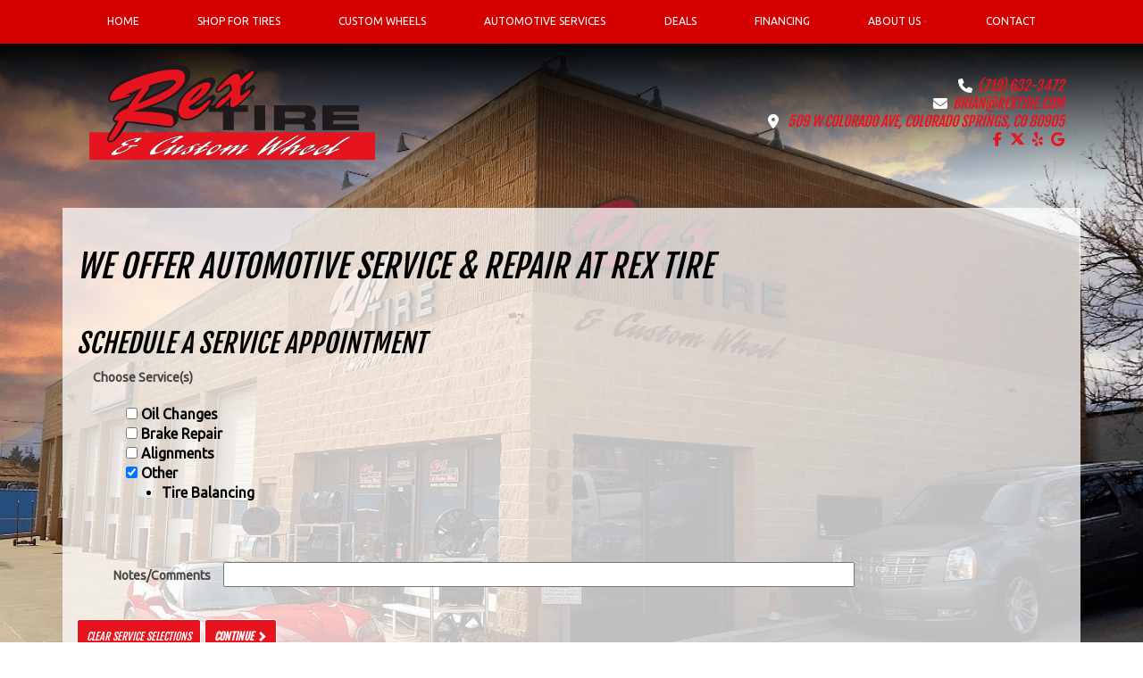

--- FILE ---
content_type: text/html; charset=UTF-8
request_url: http://www.rextire.com/automotive-services/schedule/13
body_size: 15692
content:
	<!DOCTYPE html>
	<html lang="en">
	
<!-- pageID 6 -->

<head>
    	<meta http-equiv="Content-Type" content="text/html; charset=utf-8" />
			<script>
			if (location.protocol != 'https:') {
				location.href = 'https:' + window.location.href.substring(window.location.protocol.length);
			};
		</script>
				<meta name="description" content="{category} done with highly trained technicians offers you peace of mind, no matter where you may be. Our Technicians are certified pros who do the job right." />
			<meta http-equiv="Pragma" content="no-cache" />
	<meta http-equiv="Cache-control" content="no-cache" />
	<meta http-equiv="Expires" content="0" />
	<meta name="author" content="Rex Tire &amp; Custom Wheel" />

    <meta name="robots" content="index, follow" />


	<meta name="revisit-after" content="1 days" />
	<meta name="viewport" content="width=device-width, initial-scale=1">
	<title>We Offer Automotive Service &amp; Repair at Rex Tire</title>
			<link rel="shortcut icon" type="image/x-icon" href="https://cdn.storesites.tireguru.net/assets/img/favicon.ico" />
		    <link rel="stylesheet" type="text/css" href="https://cdn.storesites.tireguru.net/assets/css/bootstrap.min.css" />
		<link rel="stylesheet" type="text/css" href="https://cdn.storesites.tireguru.net/assets/css/bootstrap-btn.min.css" />
		<link rel="stylesheet" type="text/css" href="https://cdn.storesites.tireguru.net/assets/css/bootstrap-pagination.min.css" />	<link rel="stylesheet" type="text/css" href="https://cdn.storesites.tireguru.net/assets/css/global.min.css" />
	<link rel="stylesheet" type="text/css" href="/theme/style.css?v=62fd8d1bb871f46bf59679fd40aa73a3" />
    <script src="https://kit.fontawesome.com/0bbbba98f5.js" crossorigin="anonymous"></script>
    <link href='https://fonts.googleapis.com/css?family=Courgette' rel='stylesheet' type='text/css'>
		<meta http-equiv="X-UA-Compatible" content="IE=10; IE=9; IE=8; IE=7; IE=EDGE" /> <!-- disable compat view -->
				<link rel="stylesheet" type="text/css" href="https://fonts.googleapis.com/css?family=Open+Sans" />
						<link rel="stylesheet" type="text/css" href="https://fonts.googleapis.com/css?family=Yellowtail" />
						<script type="text/javascript" src="https://cdn.storesites.tireguru.net/assets/js/jquery.1.11.0.min.js"></script>
						<script type="text/javascript" src="https://cdn.storesites.tireguru.net/assets/js/bootstrap.min.js"></script>
						<script type="text/javascript" src="https://cdn.storesites.tireguru.net/assets/js/marquee.js"></script>
						<script type="text/javascript" src="https://cdn.storesites.tireguru.net/assets/js/marquee.js"></script>
						<script type="text/javascript" src="https://cdn.storesites.tireguru.net/assets/js/sticky-header.js"></script>
						<script type="text/javascript" src="https://cdn.storesites.tireguru.net/assets/js/app.js"></script>
			        <script type="text/javascript" src="https://scontent.webcollage.net/api/v2/product-content"></script>
        	<script type="text/javascript">var use_quote_wording=true;</script>
	    <!-- recaptcha api js -->
    <script src='https://www.google.com/recaptcha/api.js'></script>
    <script src="https://unpkg.com/jspdf@latest/dist/jspdf.umd.min.js"></script>
    <script type="text/javascript" src="https://unpkg.com/jspdf-autotable@3.5.4/dist/jspdf.plugin.autotable.js"></script>

    <!-- Google Tag Manager -->
<script>(function(w,d,s,l,i){w[l]=w[l]||[];w[l].push({'gtm.start':
new Date().getTime(),event:'gtm.js'});var f=d.getElementsByTagName(s)[0],
j=d.createElement(s),dl=l!='dataLayer'?'&l='+l:'';j.async=true;j.src=
'https://www.googletagmanager.com/gtm.js?id='+i+dl;f.parentNode.insertBefore(j,f);
})(window,document,'script','dataLayer','GTM-5ZLX35Z');</script>
<!-- End Google Tag Manager -->

<meta name="google-site-verification" content="ameve3ZnYWZotp4J44mm_hRt0i14DMhG7uP3AQH1m-k" />

<!-- TG LIBRARY -->
<link type="text/css" rel="stylesheet" href="https://cdn.storesites.tireguru.net/assets/cms/lib/css/tg-styles-2.0.5.css"/>
<link type="text/css" rel="stylesheet" href="https://cdn.storesites.tireguru.net/assets/cms/templates/css/top-performer-02.css"/>
<script src="https://cdn.storesites.tireguru.net/assets/cms/lib/js/tg-scripts-0.2.4.js"></script>
<!-- TG LIBRARY -->


<!-- FONTS -->
<link rel="preconnect" href="https://fonts.googleapis.com">
<link rel="preconnect" href="https://fonts.gstatic.com" crossorigin>
<link href="https://fonts.googleapis.com/css2?family=Rock+Salt&display=swap" rel="stylesheet">
<link href="https://fonts.googleapis.com/css2?family=Ubuntu&display=swap" rel="stylesheet">
<link href="https://fonts.googleapis.com/css2?family=Fjalla+One&display=swap" rel="stylesheet">
<!-- FONTS -->        <link rel="canonical" href="https://www.rextire.com/" />
        </head>
<body>
<a name="top" title=""></a>

<style>

    .tg-row-header-0{color:white; margin:-2px auto 0 auto; padding:1em 0; }.tg-row-header-0 .tg-column-general-0{}.tg-row-header-0 .tg-column-general-0 a{color:var(--primary-color);} .tg-row-header-0 .tg-column-general-0 a:hover{color:var(--accent-color);} .tg-row-content-0{padding:1em 0; }.tg-row-content-0 .tg-column-general-0{font-size:32px; color:white; }.tg-row-content-0 .tg-column-general-0 a{color:var(--secondary-color);} .tg-row-content-0 .tg-column-general-0 a:hover{color:var(--accent-color);} .tg-row-content-1{}.tg-row-content-1 .tg-column-seo-0{font-size:16px; color:white; font-family:arial; }.tg-row-content-1 .tg-column-seo-0 a{color:var(--secondary-color);} .tg-row-content-1 .tg-column-seo-0 a:hover{color:var(--accent-color);} .tg-row-content-1 .tg-column-seo-0 .btn:hover{color:var(--accent-color);} .tg-row-content-1 .tg-column-seo-0 .btn{background-color:var(--primary-color);} .tg-row-content-1 .tg-column-seo-0 .btn{border-color:var(--primary-color);} .tg-row-content-1 .tg-column-seo-0 .btn{color:var(--secondary-color);} .tg-row-content-1 .tg-column-seo-0 div{color:white;} .tg-row-content-2{background-color:var(--primary-transparency); color:white; padding:4em 0; }.tg-row-content-2 .tg-column-general-0{}.tg-row-content-2 .tg-column-general-0 a{color:var(--secondary-color);} .tg-row-content-2 .tg-column-general-0 a:hover{color:var(--accent-color);} .tg-row-content-3{background-color:var(--secondary-transparency); background-image:url("/uploads/raw/Templates/01/bg.svg"); padding:4em 0; }.tg-row-content-3 .tg-column-image-0{}.tg-row-content-4{background-color:var(--secondary-transparency); color:var(--secondary-color);; padding:4em 0; }.tg-row-content-4 .tg-column-general-0{font-size:40px; }.tg-row-content-4 .tg-column-general-0 a{color:var(--secondary-color);} .tg-row-content-4 .tg-column-general-0 a:hover{color:var(--accent-color);} .tg-row-content-5{background-color:var(--primary-transparency); color:white; padding:4em 0; }.tg-row-content-5 .tg-column-coupons-0{}.tg-row-content-6{background-color:var(--secondary-transparency); color:var(--secondary-color); padding:4em 0; }.tg-row-content-6 .tg-column-general-0{font-size:16px; }.tg-row-content-6 .tg-column-general-0 a{color:var(--secondary-color);} .tg-row-content-6 .tg-column-general-0 a:hover{color:var(--accent-color);} .tg-row-content-7{background-color:var(--primary-transparency); color:white; }.tg-row-content-7 .tg-column-reviews-0{}.tg-row-content-7 .tg-column-reviews-0 .glyphicon-star{color:var(--primary-color);} .tg-row-content-8{background-color:var(--primary-transparency); color:white; padding:4em 0; }.tg-row-content-8 .tg-column-general-0{}.tg-row-content-8 .tg-column-general-0 a{color:var(--secondary-color);} .tg-row-content-8 .tg-column-general-0 a:hover{color:var(--accent-color);} .tg-row-content-9{}.tg-row-content-9 .tg-column-general-0{}.tg-row-content-9 .tg-column-general-0 a{color:var(--secondary-color);} .tg-row-content-9 .tg-column-general-0 a:hover{color:var(--accent-color);} .tg-row-footer-0{margin:-25px 0 0 0; padding:4em 0; }.tg-row-footer-0 .tg-column-footer-menu-0{color:white; }.tg-row-footer-0 .tg-column-footer-menu-0 a{color:white;} .tg-row-footer-0 .tg-column-footer-menu-0 a:hover{color:red;} .tg-row-footer-0 .tg-column-footer-menu-0 .btn:hover{color:red;} .tg-row-footer-0 .tg-column-footer-menu-0 .btn{background-color:var(--primary-color);} .tg-row-footer-0 .tg-column-footer-menu-0 .btn{border-color:var(--primary-color);} .tg-row-footer-0 .tg-column-footer-menu-0 .btn{color:white;} .tg-row-footer-0 .tg-column-footer-menu-0 div{color:white;} .tg-row-footer-0 .tg-column-footer-menu-0 ul li::before{color:red;} .tg-row-footer-0 .tg-column-footer-contact-1{color:white; }.tg-row-footer-0 .tg-column-footer-contact-1 a{color:var(--secondary-color);} .tg-row-footer-0 .tg-column-footer-contact-1 a:hover{color:var(--accent-color);} .tg-row-footer-0 .tg-column-footer-contact-1 .btn:hover{color:var(--accent-color);} .tg-row-footer-0 .tg-column-footer-contact-1 .btn{background-color:var(--primary-color);} .tg-row-footer-0 .tg-column-footer-contact-1 .btn{border-color:var(--primary-color);} .tg-row-footer-0 .tg-column-footer-contact-1 .btn{color:var(--secondary-color);} .tg-row-footer-0 .tg-column-footer-contact-1 div{color:white;} .tg-row-footer-0 .tg-column-footer-contact-1 ul li::before{color:red;} .tg-row-footer-0 .tg-column-footer-hours-2{color:white; }.tg-row-footer-0 .tg-column-footer-hours-2 a{color:var(--secondary-color);} .tg-row-footer-0 .tg-column-footer-hours-2 a:hover{color:var(--accent-color);} .tg-row-footer-0 .tg-column-footer-hours-2 .btn:hover{color:var(--accent-color);} .tg-row-footer-0 .tg-column-footer-hours-2 .btn{background-color:red;} .tg-row-footer-0 .tg-column-footer-hours-2 .btn{border-color:red;} .tg-row-footer-0 .tg-column-footer-hours-2 .btn{color:var(--secondary-color);} .tg-row-footer-0 .tg-column-footer-hours-2 div{color:white;} .tg-row-footer-0 .tg-column-footer-hours-2 ul li::before{color:red;} .tg-row-footer-1{background-color:#404144; margin:-15px 0 0 0; }
    body{
        font-size:16px; color:black; font-family:var(--secondary-font);;     }

    .fixed-img {
        background-image: url("/uploads/raw/Rex%20Tire/bg.png")    }

    a {
        color:var(--secondary-color);     }

    a:hover {
        color:var(--accent-color);     }

    .navbar-default .navbar-nav li a {
        color:white;     }

            .navbar-default .navbar-nav li a:hover,
        .navbar-default .navbar-nav li a:focus,
        .navbar-default .navbar-nav .open a:hover,
        .navbar-default .navbar-nav .open a:focus {
            color:var(--accent-color);         }

    
          .navbar-default .navbar-nav li .dropdown-toggle,
      .navbar-default .navbar-nav .open a:hover,
      .navbar-default .navbar-nav .open a:focus,
      .navbar-default {
        background-color:#d40000;       }

                .navbar-default .navbar-nav li .dropdown-menu {
        background-color:white;     }
      
        .navbar-default .navbar-nav li .dropdown-menu li a {
    color:#d40000;     }
    

        .navbar-default .navbar-nav li .dropdown-menu li a:hover {
    color:var(--primary-color);     }
    
    .footer-container {
      color:white;     }

    .footer-container a {
        color:white;     }

    .footer-container ul li a:hover {
        color:var(--accent-color);     }

    .footer-container ul li::before{
        color: ;    }

    .footer-container #footer-locations {
        color: black;    }

    .footer-container #footer-locations  a {
        color:var(--secondary-color);     }

    .footer-container #footer-locations a:hover {
        color:var(--accent-color);     }

    :root {
      --primary-color: #e6141f; 
      --secondary-color: #1f4358; 
      --accent-color: #72a2bb; 

      --primary-transparency: #050505de;
      --secondary-transparency: #ffffffbf;


      --primary-font: "Fjalla One";
      --secondary-font: Ubuntu;
    }



/* CTA BUTTONS */
.cta-hero {   
    width: 25vw;
   height: 190px;
   border: none;
   background-repeat: no-repeat !important;
   color: white;
   font-size: 2vw;
   font-family: 'Rock Salt';
   text-shadow: -1px -3px 0px #d40000, 4px -3px 0px #d40000, -1px 4px 0px #d40000, 2px 3px 0px #d40000;
   filter: drop-shadow(2px 4px 6px black);
   background-position: center !important;
 }
.cta-1 {background: url(/uploads/raw/Templates/02/cta-01.svg);}
.cta-2  {background: url(/uploads/raw/Templates/02/cta-02.svg);}
.cta-3 {background: url(/uploads/raw/Templates/02/cta-03.svg);}

@media only screen and (max-width: 673px) {
.cta-hero  {
width: 300px;
   font-size: 4vw;
 }
}
/* CTA BUTTONS */

.tg-column-image img {
width: 450px;
    filter: drop-shadow(2px 4px 6px black);
}

.serv-img-br img {
    object-fit: cover;
    width: 100%;
    height: 300px;
    background-position: center;
    object-position: center;
}
</style>
<div class="fixed-img"></div>
<div class="nav-container" id="sticky-header">
    <nav id="nav">
        <div class="navbar navbar-default" style="">
            <div class="navbar-header">
                <button type="button" class="navbar-toggle" data-toggle="collapse" data-target=".navbar-collapse">
                    <span class="sr-only">Menu</span>
                    <span class="icon-bar"></span>
                    <span class="icon-bar"></span>
                    <span class="icon-bar"></span>
                </button>
            </div><!-- /.navbar-header -->
            <div class="navbar-collapse collapse hidden" id="headerMenu">
                <ul>
<li><a title="Welcome to Rex Tire &amp; Custom Wheel in Colorado, Springs, CO 80905" href="/">Home</a></li>
<li><a title="Shop for Tires at Rex Tire &amp; Custom Wheel in Colorado, Springs, CO 80905" href="/search/tires">Shop for Tires</a></li>
<li><a title="Custom Wheels Available at Rex Tire &amp; Custom Wheel in Colorado, Springs, CO 80905" href="/custom-wheels">Custom Wheels</a></li>
<li><a title="Automotive Services Available at Rex Tire &amp; Custom Wheel in Colorado, Springs, CO 80905" href="/automotive-services">Automotive Services</a></li>
<li><a title="View our online specials, rebates and promos at Rex Tire &amp; Custom Wheel in Colorado, Springs, CO 80905" href="/coupons">Deals</a></li>
<li><a title="Multiple Finance options available at Rex Tire &amp; Custom Wheel in Colorado, Springs, CO 80905" href="/financing">Financing</a></li>
<li><a title="About us at Rex Tire &amp; Custom Wheel in Colorado, Springs, CO 80905" href="/aboutus">About Us</a>
<ul>
<li><a title="About us at Rex Tire &amp; Custom Wheel in Colorado, Springs, CO 80905" href="/aboutus">About Us</a></li>
<li><a title="Leave us a review at Rex Tire &amp; Custom Wheel in Colorado, Springs, CO 80905" href="/ourreviews">Our Reviews</a></li>
</ul>
</li>
<li><a title="Contact us at Rex Tire &amp; Custom Wheel in Colorado, Springs, CO 80905" href="/home/contact">Contact</a></li>
</ul>            </div><!-- /.navbar-collapse.collapse -->
        </div><!-- /.navbar.navbar-default -->
    </nav><!-- /#nav -->
</div>

<script>
    //Add necessary bootstrap classes to the header
    $(document).ready(function() {
       $('#headerMenu').removeClass('hidden');
       var headerMenu = $('#headerMenu').children('ul');
       headerMenu.addClass('nav navbar-nav');

        var headerSubMenu = headerMenu.find('ul');
        if(headerSubMenu) {
            headerSubMenu.addClass('dropdown-menu');
            headerSubMenu.parent().addClass('dropdown');

            headerSubLink = headerSubMenu.siblings('a');
            headerSubLink.addClass('dropdown-toggle');
            headerSubLink.append('<span class="caret"></span>');
            headerSubLink.attr('data-toggle', 'dropdown');
        }
    });
</script>


<div class="header">

    <div class="container-fluid">

        <div class="normal-header-box">
            
    <div class="row">
        <div class="tg-row tg-row-header-0">
            <div class="container">
              <div class="col-md-12">
    <div class="tg-column tg-column-general tg-column-general-0 rounded-corners">
            <div class="tg-content-block">
        <div class="tg-flex">
<div class="tg-flex-item"><a title="Welcome to Tire Guru" href="/"><img class="logo" src="/uploads/raw/Rex%20Tire/rextire-1.png" alt="Welcome to Tire Guru!" width="350px" title="Welcome to Tire Guru!" /></a></div>
<div class="tg-flex-item info-container">
<p class="info-p"><em class="fa-solid fa-phone"><!--content--></em>&nbsp;<a title="Call Us Today!" href="tel:719-632-3472">(719) 632-3472</a></p>
<p class="info-p"><em class="fa-solid fa-envelope"><!--content--></em>&nbsp;<a href="mailto:brian@rextire.com" target="_blank" rel="noopener noreferrer" title="brian@rextire.com">brian@rextire.com</a></p>
<p class="info-p"><em class="fa-solid fa-location-dot fa-fw"><!--content--></em>&nbsp;<a title="Get Driving Directions To Our Location!" href="https://maps.app.goo.gl/5Vg2dpmY533EZBBu8" target="_blank" rel="noopener noreferrer">509 W Colorado Ave, Colorado Springs, CO 80905</a></p>
<p class="social-right"><a class="fa fa-facebook" title="Like us on Facebook!" href="https://www.facebook.com/people/Rex-Tire/100070826686839/"><!--content--></a> <a class="fa fa-x-twitter" title="Follow us on X!" href="https://twitter.com/rextire" target="_blank" rel="noopener noreferrer"><!--content--></a> <a class="fa fa-yelp" title="Like us on Yelp!" href="https://www.yelp.com/biz/rex-tire-colorado-springs-2"><!--content--></a> <a class="fa fa-google" title="Find us on Google!" href="https://maps.app.goo.gl/5Vg2dpmY533EZBBu8"><!--content--></a></p>
</div>
</div>    </div>
    </div>
</div>

                            </div>
        </div>


    </div>

        </div>

            </div>

</div>

	<div class="container">
        <div class="panel non-home">
	<h1>We Offer Automotive Service & Repair at Rex Tire</h1><form action="/cart/quick_service_options" id="quick_service_form" class="styled" method="post" accept-charset="utf-8"><h2>Schedule a Service Appointment</h2>		<input type="hidden" name="locationID" value="177" />
		    <script>
        function saveServices()
        {
            var ids = [];
            $('#services input[type="checkbox"]:checked').each(function(key, obj) { return ids.push(obj.value); });
            $.post('/services/save_quick_selections', {ids: ids});
        }
    </script>

		<div>
		<span class="label">Choose Service(s)</span><br />

        <style type="text/css">
            .quick-services {
                padding: 0 0 0 25px;
                margin: 0;
                float: left;
                min-width: 200px;
                max-width: 500px;
            }

            .quick-services label {
                display: inline !important;
            }
        </style>

        <div id="services">
                            <div class="quick-services">
                                            <input
                            type="checkbox" name="services[]" id="service7790"
                            value="7790"
                            onclick="saveServices()"
                                                    />
                        <label class="normal" for="service7790 ">
                            Oil Changes                                                    </label>
                        <br />
                                                <input
                            type="checkbox" name="services[]" id="service7789"
                            value="7789"
                            onclick="saveServices()"
                                                    />
                        <label class="normal" for="service7789 ">
                            Brake Repair                                                    </label>
                        <br />
                                                <input
                            type="checkbox" name="services[]" id="service7788"
                            value="7788"
                            onclick="saveServices()"
                                                    />
                        <label class="normal" for="service7788 ">
                            Alignments                                                    </label>
                        <br />
                                                <input
                            type="checkbox" name="services[]" id="service7791"
                            value="7791"
                            onclick="saveServices()"
                             checked="checked"                        />
                        <label class="normal" for="service7791 ">
                            Other<ul><li>Tire Balancing</li></ul>                                                    </label>
                        <br />
                                        </div>
                        </div>
	</div>

		<div>
		<label for="notes">Notes/Comments</label>
		<input id="notes" type="text" name="notes" style="width:65%" value="" />
	</div>

  
	<p>
		<br />
					<a href="/services/clear" class="btn btn-sm btn-warning" title="Clear Service Selections">Clear Service Selections</a>
					<button type="submit" class="btn btn-sm btn-primary">Continue <i class="glyphicon glyphicon-chevron-right"></i></button>
	</p>
	</form><div class="clear"></div>
<div class="clear"></div>
<div class="clear"></div>
    <div class="modal fade" id="selectLocation" tabindex="-1" role="dialog" aria-labelledby="selectLocation"
         aria-hidden="false"
         data-backdrop="true">
        <div class="modal-dialog">
            <div class="modal-content">

                <div class="modal-header">
                    <h4 class="modal-title" id="myModalLabel">Select servicing location</h4>
                </div>

                <div class="modal-body">
                    <div>
                        <label for="select_service_location_modal">Select a Location</label>
                        <select name="locationID" id="select_service_location_modal" class="form-control">
<option value="177" selected="selected">Rex Tire Inc. &ndash; 509 West Colorado Ave., Colorado Springs, CO (*** this is your current location)</option>
</select>                    </div>
                </div>

                <div style="margin: 1rem;">
                    <div style="text-align: right;">
                        <button class="btn btn-sm btn-primary" id="select_location_modal_button">Select</button>
                    </div>
                </div>
            </div>
        </div>
    </div>
<br /><br />

<div id="services-container">
	<ul>
					<li class="service">
				<a href="/automotive-services/air-conditioning-repair-Colorado-Springs-CO?servicesSelected=1" title="Air Conditioning Repair">
					<img src="https://cdn.storesites.tireguru.net/assets/img/service/icons/1AirConditioningSquare.png" alt="Air Conditioning Repair" title="Air Conditioning Repair" />
				</a>
				<h3>
					<a href="/automotive-services/air-conditioning-repair-Colorado-Springs-CO?servicesSelected=1" title="Air Conditioning Repair">Air Conditioning Repair</a>
				</h3>
				<div class="text">
					<p>A properly maintained air conditioning system can help keep you comfortable on hot summer days. Did you know that a properly functioning A/C system is also instrumental in helping to defrost your windshield on those cold, damp winter days as well? A properly functioning A/C system helps to dehumidify the air passing through the defrosting system enabling your windows to quickly clear and stay fog free. If your car's air conditioning system does not seem to be operating as efficiently as it once did, let us perform a full system performance check for you. We can test the system, find the leaks, and recharge the system so you get the proper operation you deserve. Let Rex Tire & Custom Wheel inspect your vehicle's air conditioning today.</p>
<p><span>Rex Tire & Custom Wheel&nbsp;</span>proudly serves the Air Conditioning Repair needs of customers in&nbsp;<span>Colorado Springs, CO</span></p>
<p>Areas Served : <span>Colorado Springs, CO and</span>&nbsp;surrounding areas</p>				</div>
				
<style>
    .ctaContainer {
        margin-left: 15px;
        width: 250px;
        height: 150px;
        display: inline-block;
        text-align: center;
        background-color: #d40000;
        box-shadow: 10px 10px 15px -12px rgba(0,0,0,0.5);
        border-radius: 10%;
    }

    .cta {
        display: inline-block;
        text-align: center;
        height: 40px;
        line-height: 40px;
        vertical-align: middle;
        width: 220px;
        margin-top: 23px;
        border-radius: 17px;
        cursor: pointer;
        border: 1px solid white;
        color: white;
        font-size: 14px;
    }

    .cta:hover {
        background-color: white;
        color: #d40000;
        text-decoration: none;
    }
</style>

<div class="ctaContainer default">
        <a class="cta" href="/automotive-services/schedule/23" title="Schedule Appointment">
            Schedule Appointment
        </a>
                <a class="cta" href="/home/contact" title="Request a Quote">
            Request a Quote
        </a>
        
</div>

			</li>
						<li class="service">
				<a href="/automotive-services/air-filter-Colorado-Springs-CO?servicesSelected=1" title="Air Filter">
					<img src="https://cdn.storesites.tireguru.net/assets/img/service/icons/2AirFilterSquare.png" alt="Air Filter" title="Air Filter" />
				</a>
				<h3>
					<a href="/automotive-services/air-filter-Colorado-Springs-CO?servicesSelected=1" title="Air Filter">Air Filter</a>
				</h3>
				<div class="text">
					<p>Your car or light truck’s air filter is critical in keeping unwanted, engine damaging dirt and debris out of your engine.  What you may not know, is that a dirty, plugged air filter can cause big problems with power and fuel efficiency. Your air filter should be checked at least every 12 months or 12,000 miles (19,000 kilometers).  At Rex Tire & Custom Wheel, we check it at every oil change and recommend it when replacement is necessary.</p>
<p>Rex Tire & Custom Wheel&nbsp;proudly serves the Air Filter needs of customers in&nbsp;Colorado Springs, CO</p>
<p>Areas Served :&nbsp;Colorado Springs, CO and&nbsp;surrounding areas</p>				</div>
				
<style>
    .ctaContainer {
        margin-left: 15px;
        width: 250px;
        height: 150px;
        display: inline-block;
        text-align: center;
        background-color: #d40000;
        box-shadow: 10px 10px 15px -12px rgba(0,0,0,0.5);
        border-radius: 10%;
    }

    .cta {
        display: inline-block;
        text-align: center;
        height: 40px;
        line-height: 40px;
        vertical-align: middle;
        width: 220px;
        margin-top: 23px;
        border-radius: 17px;
        cursor: pointer;
        border: 1px solid white;
        color: white;
        font-size: 14px;
    }

    .cta:hover {
        background-color: white;
        color: #d40000;
        text-decoration: none;
    }
</style>

<div class="ctaContainer default">
        <a class="cta" href="/automotive-services/schedule/1" title="Schedule Appointment">
            Schedule Appointment
        </a>
                <a class="cta" href="/home/contact" title="Request a Quote">
            Request a Quote
        </a>
        
</div>

			</li>
						<li class="service">
				<a href="/automotive-services/alignments-Colorado-Springs-CO?servicesSelected=1" title="Alignments">
					<img src="https://cdn.storesites.tireguru.net/assets/img/service/icons/3AlignmentsSquare.png" alt="Alignments" title="Alignments" />
				</a>
				<h3>
					<a href="/automotive-services/alignments-Colorado-Springs-CO?servicesSelected=1" title="Alignments">Alignments</a>
				</h3>
				<div class="text">
					<p>A vehicle alignment brings the car's suspension into the proper vehicle manufacturer's specification by adjusting components so that the wheels are aligned with each other and the road surface. A proper alignment squares the car's wheels and axles with each other so that they are moving in the same direction. Each vehicle's manufacturer designates standard angles for the alignment, specified in degrees which provide improved handling and performances as well as maximizing tire tread life. Rex Tire & Custom Wheel offers state of the art alignment equipment.</p>
<p>Rex Tire & Custom Wheel&nbsp;proudly serves the Wheel Alignment needs of customers in&nbsp;Colorado Springs, CO</p>
<p>Areas Served :&nbsp;Colorado Springs, CO and&nbsp;surrounding areas</p>				</div>
				
<style>
    .ctaContainer {
        margin-left: 15px;
        width: 250px;
        height: 150px;
        display: inline-block;
        text-align: center;
        background-color: #d40000;
        box-shadow: 10px 10px 15px -12px rgba(0,0,0,0.5);
        border-radius: 10%;
    }

    .cta {
        display: inline-block;
        text-align: center;
        height: 40px;
        line-height: 40px;
        vertical-align: middle;
        width: 220px;
        margin-top: 23px;
        border-radius: 17px;
        cursor: pointer;
        border: 1px solid white;
        color: white;
        font-size: 14px;
    }

    .cta:hover {
        background-color: white;
        color: #d40000;
        text-decoration: none;
    }
</style>

<div class="ctaContainer default">
        <a class="cta" href="/automotive-services/schedule/30" title="Schedule Appointment">
            Schedule Appointment
        </a>
                <a class="cta" href="/home/contact" title="Request a Quote">
            Request a Quote
        </a>
        
</div>

			</li>
						<li class="service">
				<a href="/automotive-services/batteries-Colorado-Springs-CO?servicesSelected=1" title="Batteries">
					<img src="https://cdn.storesites.tireguru.net/assets/img/service/icons/5BatteriesSquare.png" alt="Batteries" title="Batteries" />
				</a>
				<h3>
					<a href="/automotive-services/batteries-Colorado-Springs-CO?servicesSelected=1" title="Batteries">Batteries</a>
				</h3>
				<div class="text">
					<p>Your battery supplies the electrical service to start your car when it is not running. It also serves as a reserve capacitor to protect sensitive electronics on your car from voltage spikes originating from the alternator. A bad battery will usually cause your car not to start, but in extreme failures, it can cause your car to die on the road. Extreme weather conditions such as heat or freezing cold temperatures can cause a weak battery to fail. Have your battery tested to check its performance. If the results indicate your battery is in need of replacement, Rex Tire & Custom Wheel can quickly provide a suitable replacement.</p>
<p>Rex Tire & Custom Wheel&nbsp;proudly serves the Battery needs of customers in&nbsp;Colorado Springs, CO</p>
<p>Areas Served :&nbsp;Colorado Springs, CO and&nbsp;surrounding areas</p>				</div>
				
<style>
    .ctaContainer {
        margin-left: 15px;
        width: 250px;
        height: 150px;
        display: inline-block;
        text-align: center;
        background-color: #d40000;
        box-shadow: 10px 10px 15px -12px rgba(0,0,0,0.5);
        border-radius: 10%;
    }

    .cta {
        display: inline-block;
        text-align: center;
        height: 40px;
        line-height: 40px;
        vertical-align: middle;
        width: 220px;
        margin-top: 23px;
        border-radius: 17px;
        cursor: pointer;
        border: 1px solid white;
        color: white;
        font-size: 14px;
    }

    .cta:hover {
        background-color: white;
        color: #d40000;
        text-decoration: none;
    }
</style>

<div class="ctaContainer default">
        <a class="cta" href="/automotive-services/schedule/2" title="Schedule Appointment">
            Schedule Appointment
        </a>
                <a class="cta" href="/home/contact" title="Request a Quote">
            Request a Quote
        </a>
        
</div>

			</li>
						<li class="service">
				<a href="/automotive-services/brake-repair-Colorado-Springs-CO?servicesSelected=1" title="Brake Repair">
					<img src="https://cdn.storesites.tireguru.net/assets/img/service/icons/7BrakeRepairSquare.png" alt="Brake Repair" title="Brake Repair" />
				</a>
				<h3>
					<a href="/automotive-services/brake-repair-Colorado-Springs-CO?servicesSelected=1" title="Brake Repair">Brake Repair</a>
				</h3>
				<div class="text">
					<p>Your brake system transmits the force you apply to the brake pedal, down hydraulic lines to the pistons in the brake calipers and wheel cylinders at your wheels. This force creates friction between the brake pads or shoes and the brake rotors or drums. This friction creates the stopping force needed to quickly and safely stop your car. If you're experiencing brake symptoms such as a squealing or grinding noise, a pulsating brake pedal, an abnormal amount of brake pedal travel, or a red brake light indicator, it is time to have your brakes checked as soon as possible. At Rex Tire & Custom Wheel, we can quickly and professionally solve your problem and get you back on the road safely. </p>
<p>Rex Tire & Custom Wheel&nbsp;proudly serves the Brake Repair needs of customers in&nbsp;Colorado Springs, CO</p>
<p>Areas Served :&nbsp;Colorado Springs, CO and&nbsp;surrounding areas</p>				</div>
				
<style>
    .ctaContainer {
        margin-left: 15px;
        width: 250px;
        height: 150px;
        display: inline-block;
        text-align: center;
        background-color: #d40000;
        box-shadow: 10px 10px 15px -12px rgba(0,0,0,0.5);
        border-radius: 10%;
    }

    .cta {
        display: inline-block;
        text-align: center;
        height: 40px;
        line-height: 40px;
        vertical-align: middle;
        width: 220px;
        margin-top: 23px;
        border-radius: 17px;
        cursor: pointer;
        border: 1px solid white;
        color: white;
        font-size: 14px;
    }

    .cta:hover {
        background-color: white;
        color: #d40000;
        text-decoration: none;
    }
</style>

<div class="ctaContainer default">
        <a class="cta" href="/automotive-services/schedule/4" title="Schedule Appointment">
            Schedule Appointment
        </a>
                <a class="cta" href="/home/contact" title="Request a Quote">
            Request a Quote
        </a>
        
</div>

			</li>
						<li class="service">
				<a href="/automotive-services/cooling-system-repair-Colorado-Springs-CO?servicesSelected=1" title="Cooling System Repair">
					<img src="https://cdn.storesites.tireguru.net/assets/img/service/icons/8CcoolingSystemSquare.png" alt="Cooling System Repair" title="Cooling System Repair" />
				</a>
				<h3>
					<a href="/automotive-services/cooling-system-repair-Colorado-Springs-CO?servicesSelected=1" title="Cooling System Repair">Cooling System Repair</a>
				</h3>
				<div class="text">
					Your car’s cooling system is designed to bring your vehicle up to operating temperature quickly while preventing it from running too hot.  Your vehicle uses antifreeze to absorb heat from the engine and move it to the radiator where it can be cooled.  Your water pump is tasked with creating the pressure to circulate the coolant through the hoses from the engine to the radiator.  The thermostat is used to regulate the flow of the coolant from the engine to the radiator to maintain a proper operating temperature of around 190 degrees.  If any of these components are not operating correctly, your car may run too cool causing poor performance and fuel economy while polluting the air around it.  It may also cause the engine to run too hot and overheat causing possible severe engine damage.  If you have concerns about the proper operation of your cooling system, have it inspected and serviced today at Rex Tire & Custom Wheel.</p>
<p>Rex Tire & Custom Wheel&nbsp;proudly serves the Cooling System needs of customers in&nbsp;Colorado Springs, CO</p>
<p>Areas Served :&nbsp;Colorado Springs, CO and&nbsp;surrounding areas</p>				</div>
				
<style>
    .ctaContainer {
        margin-left: 15px;
        width: 250px;
        height: 150px;
        display: inline-block;
        text-align: center;
        background-color: #d40000;
        box-shadow: 10px 10px 15px -12px rgba(0,0,0,0.5);
        border-radius: 10%;
    }

    .cta {
        display: inline-block;
        text-align: center;
        height: 40px;
        line-height: 40px;
        vertical-align: middle;
        width: 220px;
        margin-top: 23px;
        border-radius: 17px;
        cursor: pointer;
        border: 1px solid white;
        color: white;
        font-size: 14px;
    }

    .cta:hover {
        background-color: white;
        color: #d40000;
        text-decoration: none;
    }
</style>

<div class="ctaContainer default">
        <a class="cta" href="/automotive-services/schedule/5" title="Schedule Appointment">
            Schedule Appointment
        </a>
                <a class="cta" href="/home/contact" title="Request a Quote">
            Request a Quote
        </a>
        
</div>

			</li>
						<li class="service">
				<a href="/automotive-services/engine-repair-and-diagnostics-Colorado-Springs-CO?servicesSelected=1" title="Engine Repair and Diagnostics">
					<img src="https://cdn.storesites.tireguru.net/assets/img/service/icons/11EngineRepair.png" alt="Engine Repair and Diagnostics" title="Engine Repair and Diagnostics" />
				</a>
				<h3>
					<a href="/automotive-services/engine-repair-and-diagnostics-Colorado-Springs-CO?servicesSelected=1" title="Engine Repair and Diagnostics">Engine Repair and Diagnostics</a>
				</h3>
				<div class="text">
					<p>The check engine lamp can signal a variety of issues. The lights you should pay close attention to are check oil/oil level low, oil pressure low, and check engine. However, if any dash lights continue to stay on after you start the engine it is time for you to contact us for an engine diagnostics service. Typically when light switches stay on in the dash it is the first sign of engine problems. Rex Tire & Custom Wheel can run a complete engine diagnostics test and take care of your engine repairs.</p>
<p>Rex Tire & Custom Wheel&nbsp;proudly serves the Engine Repair needs of customers in&nbsp;Colorado Springs, CO</p>
<p>Areas Served :&nbsp;Colorado Springs, CO and&nbsp;surrounding areas</p>				</div>
				
<style>
    .ctaContainer {
        margin-left: 15px;
        width: 250px;
        height: 150px;
        display: inline-block;
        text-align: center;
        background-color: #d40000;
        box-shadow: 10px 10px 15px -12px rgba(0,0,0,0.5);
        border-radius: 10%;
    }

    .cta {
        display: inline-block;
        text-align: center;
        height: 40px;
        line-height: 40px;
        vertical-align: middle;
        width: 220px;
        margin-top: 23px;
        border-radius: 17px;
        cursor: pointer;
        border: 1px solid white;
        color: white;
        font-size: 14px;
    }

    .cta:hover {
        background-color: white;
        color: #d40000;
        text-decoration: none;
    }
</style>

<div class="ctaContainer default">
        <a class="cta" href="/automotive-services/schedule/8" title="Schedule Appointment">
            Schedule Appointment
        </a>
                <a class="cta" href="/home/contact" title="Request a Quote">
            Request a Quote
        </a>
        
</div>

			</li>
						<li class="service">
				<a href="/automotive-services/flat-repair-Colorado-Springs-CO?servicesSelected=1" title="Flat Repair">
					<img src="https://cdn.storesites.tireguru.net/assets/img/service/icons/12FlatRepair.png" alt="Flat Repair" title="Flat Repair" />
				</a>
				<h3>
					<a href="/automotive-services/flat-repair-Colorado-Springs-CO?servicesSelected=1" title="Flat Repair">Flat Repair</a>
				</h3>
				<div class="text">
					<p>At Rex Tire & Custom Wheel, we know how inconvenient a flat tire can be.  Tires can lose air for many reasons including a punctured tire, a corroded rim, a leaky valve stem, or a cracked wheel.  If you do experience a flat or low tire, come to a stop in a safe place as quickly as possible.  If you are stranded on the roadside, turn on your flashers and raise your hood.  Once you are safely situated, you can change to your spare or call for roadside assistance.  Remember, driving for even a very short distance on a deflated tire will damage the tire beyond repair.  Trust your friends at Rex Tire & Custom Wheel to fix or replace a tire and get you back on the road quickly. 
<p>Rex Tire & Custom Wheel&nbsp;proudly serves the Tire Repair needs of customers in&nbsp;Colorado Springs, CO</p>
<p>Areas Served :&nbsp;Colorado Springs, CO and&nbsp;surrounding areas</p>				</div>
				
<style>
    .ctaContainer {
        margin-left: 15px;
        width: 250px;
        height: 150px;
        display: inline-block;
        text-align: center;
        background-color: #d40000;
        box-shadow: 10px 10px 15px -12px rgba(0,0,0,0.5);
        border-radius: 10%;
    }

    .cta {
        display: inline-block;
        text-align: center;
        height: 40px;
        line-height: 40px;
        vertical-align: middle;
        width: 220px;
        margin-top: 23px;
        border-radius: 17px;
        cursor: pointer;
        border: 1px solid white;
        color: white;
        font-size: 14px;
    }

    .cta:hover {
        background-color: white;
        color: #d40000;
        text-decoration: none;
    }
</style>

<div class="ctaContainer default">
        <a class="cta" href="/automotive-services/schedule/16" title="Schedule Appointment">
            Schedule Appointment
        </a>
                <a class="cta" href="/home/contact" title="Request a Quote">
            Request a Quote
        </a>
        
</div>

			</li>
						<li class="service">
				<a href="/automotive-services/fluid-inspection-Colorado-Springs-CO?servicesSelected=1" title="Fluid Inspection">
					<img src="https://cdn.storesites.tireguru.net/assets/img/service/icons/13FluidInspectionIcon.png" alt="Fluid Inspection" title="Fluid Inspection" />
				</a>
				<h3>
					<a href="/automotive-services/fluid-inspection-Colorado-Springs-CO?servicesSelected=1" title="Fluid Inspection">Fluid Inspection</a>
				</h3>
				<div class="text">
					<p>In order to keep your vehicle running smoothly, it is important to check your fluid levels regularly. It is important to check fluids such as coolant, engine oil, brake fluid, transmission fluid, power steering fluid, and windshield washer fluid. Your car is a big investment. Checking the fluid levels and condition regularly helps safeguard against breakdown, mechanical damage, and even possible accidents. Let Rex Tire & Custom Wheel examine and change your fluid levels today.</p>
<p>Rex Tire & Custom Wheel&nbsp;proudly serves the Fluid Inspection needs of customers in&nbsp;Colorado Springs, CO</p>
<p>Areas Served :&nbsp;Colorado Springs, CO and&nbsp;surrounding areas</p>				</div>
				
<style>
    .ctaContainer {
        margin-left: 15px;
        width: 250px;
        height: 150px;
        display: inline-block;
        text-align: center;
        background-color: #d40000;
        box-shadow: 10px 10px 15px -12px rgba(0,0,0,0.5);
        border-radius: 10%;
    }

    .cta {
        display: inline-block;
        text-align: center;
        height: 40px;
        line-height: 40px;
        vertical-align: middle;
        width: 220px;
        margin-top: 23px;
        border-radius: 17px;
        cursor: pointer;
        border: 1px solid white;
        color: white;
        font-size: 14px;
    }

    .cta:hover {
        background-color: white;
        color: #d40000;
        text-decoration: none;
    }
</style>

<div class="ctaContainer default">
        <a class="cta" href="/automotive-services/schedule/9" title="Schedule Appointment">
            Schedule Appointment
        </a>
                <a class="cta" href="/home/contact" title="Request a Quote">
            Request a Quote
        </a>
        
</div>

			</li>
						<li class="service">
				<a href="/automotive-services/lift-kits-Colorado-Springs-CO?servicesSelected=1" title="Lift Kits">
					<img src="https://cdn.storesites.tireguru.net/assets/img/service/icons/15LiftKitIcon.png" alt="Lift Kits" title="Lift Kits" />
				</a>
				<h3>
					<a href="/automotive-services/lift-kits-Colorado-Springs-CO?servicesSelected=1" title="Lift Kits">Lift Kits</a>
				</h3>
				<div class="text">
					<p>Lifting your truck, sport utility vehicle, jeep, etc. a few inches can really help in certain situations like off-road trails and can add a unique and appealing look to your vehicle. Giving your truck a small lift can help improve performance and power. Lifting your vehicle will allow you more flexibility in what you do with your vehicle. Not only can you drive on the highway like every other vehicle, a lift kit can help your vehicle perform better when driving through mud, sand and water. A suspension lift kit can raise the clearance allowing for steeper ascent or descent off road. Lift kits also allow for larger tire fitments. Come see the lift kit experts at Rex Tire & Custom Wheel today!</p>
<p>Rex Tire & Custom Wheel&nbsp;proudly serves the Lift Kits needs of customers in&nbsp;Colorado Springs, CO</p>
<p>Areas Served :&nbsp;Colorado Springs, CO and&nbsp;surrounding areas</p>				</div>
				
<style>
    .ctaContainer {
        margin-left: 15px;
        width: 250px;
        height: 150px;
        display: inline-block;
        text-align: center;
        background-color: #d40000;
        box-shadow: 10px 10px 15px -12px rgba(0,0,0,0.5);
        border-radius: 10%;
    }

    .cta {
        display: inline-block;
        text-align: center;
        height: 40px;
        line-height: 40px;
        vertical-align: middle;
        width: 220px;
        margin-top: 23px;
        border-radius: 17px;
        cursor: pointer;
        border: 1px solid white;
        color: white;
        font-size: 14px;
    }

    .cta:hover {
        background-color: white;
        color: #d40000;
        text-decoration: none;
    }
</style>

<div class="ctaContainer default">
        <a class="cta" href="/automotive-services/schedule/32" title="Schedule Appointment">
            Schedule Appointment
        </a>
                <a class="cta" href="/home/contact" title="Request a Quote">
            Request a Quote
        </a>
        
</div>

			</li>
						<li class="service">
				<a href="/automotive-services/nitrogen-Colorado-Springs-CO?servicesSelected=1" title="Nitrogen">
					<img src="https://cdn.storesites.tireguru.net/assets/img/service/icons/17NitrogenSquare.png" alt="Nitrogen" title="Nitrogen" />
				</a>
				<h3>
					<a href="/automotive-services/nitrogen-Colorado-Springs-CO?servicesSelected=1" title="Nitrogen">Nitrogen</a>
				</h3>
				<div class="text">
					<p>Filling your tires with nitrogen can reduce air pressure loss, reduce wheel corrosion, prevent inner liner rubber deterioration by oxidation, your tires can run cooler, resulting in increased tread life, increased fuel mileage and it helps prevent uneven tire wear. Experts in the tire industry indicate that oxidative aging is one of the primary causes of decreased tire life. Oxidative aging is caused by the diffusion of oxygen from the pressurized air cavity of the tire to the outside atmosphere. Tires that are inflated with nitrogen have a significant reduction in tire failure. Stop by Rex Tire & Custom Wheel to discuss the many benefits of using Nitrogen in your tires.</p>
<p>Rex Tire & Custom Wheel&nbsp;proudly serves the Nitrogen Fill needs of customers in&nbsp;Colorado Springs, CO</p>
<p>&nbsp;Areas Served :&nbsp;Colorado Springs, CO and&nbsp;surrounding areas</p>				</div>
				
<style>
    .ctaContainer {
        margin-left: 15px;
        width: 250px;
        height: 150px;
        display: inline-block;
        text-align: center;
        background-color: #d40000;
        box-shadow: 10px 10px 15px -12px rgba(0,0,0,0.5);
        border-radius: 10%;
    }

    .cta {
        display: inline-block;
        text-align: center;
        height: 40px;
        line-height: 40px;
        vertical-align: middle;
        width: 220px;
        margin-top: 23px;
        border-radius: 17px;
        cursor: pointer;
        border: 1px solid white;
        color: white;
        font-size: 14px;
    }

    .cta:hover {
        background-color: white;
        color: #d40000;
        text-decoration: none;
    }
</style>

<div class="ctaContainer default">
        <a class="cta" href="/automotive-services/schedule/18" title="Schedule Appointment">
            Schedule Appointment
        </a>
                <a class="cta" href="/home/contact" title="Request a Quote">
            Request a Quote
        </a>
        
</div>

			</li>
						<li class="service">
				<a href="/automotive-services/oil-changes-Colorado-Springs-CO?servicesSelected=1" title="Oil Changes">
					<img src="https://cdn.storesites.tireguru.net/assets/img/service/icons/18OiloChangeSquare.png" alt="Oil Changes" title="Oil Changes" />
				</a>
				<h3>
					<a href="/automotive-services/oil-changes-Colorado-Springs-CO?servicesSelected=1" title="Oil Changes">Oil Changes</a>
				</h3>
				<div class="text">
					<p>Your oil removes heat from the engine and lubricates its moving parts. Changing your vehicle’s oil routinely is one of the most important things you can do to promote long term vehicle performance. As you drive, the oil pump circulates oil into your oil filter and throughout your engine. The oil filter cleans dirt and deposits out of the oil, keeping your engine clean and protected. As time passes, the oil filter will begin to get clogged with this debris and will no longer be able to keep the oil clean for the engine. Most manufacturers recommend changing the oil between 3,000 and 5,000 miles (5,000 and 8,000 kilometers) to insure long life and maximum performance. At Rex Tire & Custom Wheel, we understand the importance of an oil change.
<p>Rex Tire & Custom Wheel&nbsp;proudly serves the Oil Change needs of customers in&nbsp;Colorado Springs, CO</p>
<p>Areas Served :&nbsp;Colorado Springs, CO and&nbsp;surrounding areas</p>				</div>
				
<style>
    .ctaContainer {
        margin-left: 15px;
        width: 250px;
        height: 150px;
        display: inline-block;
        text-align: center;
        background-color: #d40000;
        box-shadow: 10px 10px 15px -12px rgba(0,0,0,0.5);
        border-radius: 10%;
    }

    .cta {
        display: inline-block;
        text-align: center;
        height: 40px;
        line-height: 40px;
        vertical-align: middle;
        width: 220px;
        margin-top: 23px;
        border-radius: 17px;
        cursor: pointer;
        border: 1px solid white;
        color: white;
        font-size: 14px;
    }

    .cta:hover {
        background-color: white;
        color: #d40000;
        text-decoration: none;
    }
</style>

<div class="ctaContainer default">
        <a class="cta" href="/automotive-services/schedule/10" title="Schedule Appointment">
            Schedule Appointment
        </a>
                <a class="cta" href="/home/contact" title="Request a Quote">
            Request a Quote
        </a>
        
</div>

			</li>
						<li class="service">
				<a href="/automotive-services/preventative-maintenance-Colorado-Springs-CO?servicesSelected=1" title="Preventive Maintenance">
					<img src="https://cdn.storesites.tireguru.net/assets/img/service/icons/19PreventativeSquare.png" alt="Preventive Maintenance" title="Preventive Maintenance" />
				</a>
				<h3>
					<a href="/automotive-services/preventative-maintenance-Colorado-Springs-CO?servicesSelected=1" title="Preventive Maintenance">Preventive Maintenance</a>
				</h3>
				<div class="text">
					<p>Many parts on your vehicle (including fluids, spark plugs, brake pads and rotors) have a limited service life and need to be serviced at pre-determined intervals. Regular preventive maintenance is likely the single most important thing you can do to keep your car running safely and efficiently. Routine services like oil changes, tire pressure checks, and scheduled inspections are a great way to keep your car running properly and catch problems before they become serious. Check your owner’s manual for detailed information on how often to inspect or replace things such as oil and filter, transmission fluid, brake fluid, coolant, power steering fluid, fuel, air and cabin filters, drive or timing belts, and more. At Rex Tire & Custom Wheel, we have the tools and expertise to properly service your vehicle on a regular basis.</p>
<p>Rex Tire & Custom Wheel&nbsp;proudly serves the Preventive Maintenance needs of customers in&nbsp;Colorado Springs, CO</p>
<p>Areas Served :&nbsp;Colorado Springs, CO and&nbsp;surrounding areas</p>				</div>
				
<style>
    .ctaContainer {
        margin-left: 15px;
        width: 250px;
        height: 150px;
        display: inline-block;
        text-align: center;
        background-color: #d40000;
        box-shadow: 10px 10px 15px -12px rgba(0,0,0,0.5);
        border-radius: 10%;
    }

    .cta {
        display: inline-block;
        text-align: center;
        height: 40px;
        line-height: 40px;
        vertical-align: middle;
        width: 220px;
        margin-top: 23px;
        border-radius: 17px;
        cursor: pointer;
        border: 1px solid white;
        color: white;
        font-size: 14px;
    }

    .cta:hover {
        background-color: white;
        color: #d40000;
        text-decoration: none;
    }
</style>

<div class="ctaContainer default">
        <a class="cta" href="/automotive-services/schedule/11" title="Schedule Appointment">
            Schedule Appointment
        </a>
                <a class="cta" href="/home/contact" title="Request a Quote">
            Request a Quote
        </a>
        
</div>

			</li>
						<li class="service">
				<a href="/automotive-services/steering-and-suspension-repair-Colorado-Springs-CO?servicesSelected=1" title="Steering and Suspension Repair">
					<img src="https://cdn.storesites.tireguru.net/assets/img/service/icons/20SteeringSquare.png" alt="Steering and Suspension Repair" title="Steering and Suspension Repair" />
				</a>
				<h3>
					<a href="/automotive-services/steering-and-suspension-repair-Colorado-Springs-CO?servicesSelected=1" title="Steering and Suspension Repair">Steering and Suspension Repair</a>
				</h3>
				<div class="text">
					<p>Your vehicle’s steering and suspension are designed to create maximum traction between your tires and the road. This provides steering stability, proper handling, and good comfort. These components are ground zero at connecting your vehicle to the harsh roads and are thus prone to wearing out or even breaking, possibly leaving you stranded. Steering and suspension systems are key safety components and should be inspected annually or if you are experiencing problems such as uneven tire wear, excessive noise vibration or bouncing, loss of contact with the road, or have symptoms of the vehicle not wanting to track straight down the road. If you need your suspension checked, let the qualified technicians at Rex Tire & Custom Wheel quickly identify any problems you may have.<br /><br /></p>
<p>Rex Tire & Custom Wheel&nbsp;proudly serves the Steering and Suspension needs of customers in&nbsp;Colorado Springs, CO</p>
<p>Areas Served :&nbsp;Colorado Springs, CO and&nbsp;surrounding areas</p>				</div>
				
<style>
    .ctaContainer {
        margin-left: 15px;
        width: 250px;
        height: 150px;
        display: inline-block;
        text-align: center;
        background-color: #d40000;
        box-shadow: 10px 10px 15px -12px rgba(0,0,0,0.5);
        border-radius: 10%;
    }

    .cta {
        display: inline-block;
        text-align: center;
        height: 40px;
        line-height: 40px;
        vertical-align: middle;
        width: 220px;
        margin-top: 23px;
        border-radius: 17px;
        cursor: pointer;
        border: 1px solid white;
        color: white;
        font-size: 14px;
    }

    .cta:hover {
        background-color: white;
        color: #d40000;
        text-decoration: none;
    }
</style>

<div class="ctaContainer default">
        <a class="cta" href="/automotive-services/schedule/12" title="Schedule Appointment">
            Schedule Appointment
        </a>
                <a class="cta" href="/home/contact" title="Request a Quote">
            Request a Quote
        </a>
        
</div>

			</li>
						<li class="service">
				<a href="/automotive-services/tire-balancing-Colorado-Springs-CO?servicesSelected=1" title="Tire Balancing">
					<img src="https://cdn.storesites.tireguru.net/assets/img/service/icons/22TireInstallationSquare.png" alt="Tire Balancing" title="Tire Balancing" />
				</a>
				<h3>
					<a href="/automotive-services/tire-balancing-Colorado-Springs-CO?servicesSelected=1" title="Tire Balancing">Tire Balancing</a>
				</h3>
				<div class="text">
					When your car rolls down the road, it is imperative that your tires be in proper balance. Out of balance tires will wear quicker and possibly cause symptoms such as vibration or a shaking sensation in the seat or steering wheel. These symptoms may become more or less obvious as the speed of the vehicle changes. As the tires wear, it is normal for the tires to become out of balance. It is recommended that tires be balanced every 15,000 miles or 24,000 kilometers to ensure maximum tire life and smooth, quiet operation. The tire professionals at Rex Tire & Custom Wheel can quickly and affordably care for all of your tire needs.</p>
<p>Rex Tire & Custom Wheel&nbsp;proudly serves the Tire Balancing needs of customers in&nbsp;Colorado Springs, CO</p>
<p>Areas Served :&nbsp;Colorado Springs, CO and&nbsp;surrounding areas</p>				</div>
				
<style>
    .ctaContainer {
        margin-left: 15px;
        width: 250px;
        height: 150px;
        display: inline-block;
        text-align: center;
        background-color: #d40000;
        box-shadow: 10px 10px 15px -12px rgba(0,0,0,0.5);
        border-radius: 10%;
    }

    .cta {
        display: inline-block;
        text-align: center;
        height: 40px;
        line-height: 40px;
        vertical-align: middle;
        width: 220px;
        margin-top: 23px;
        border-radius: 17px;
        cursor: pointer;
        border: 1px solid white;
        color: white;
        font-size: 14px;
    }

    .cta:hover {
        background-color: white;
        color: #d40000;
        text-decoration: none;
    }
</style>

<div class="ctaContainer default">
        <a class="cta" href="/automotive-services/schedule/13" title="Schedule Appointment">
            Schedule Appointment
        </a>
                <a class="cta" href="/home/contact" title="Request a Quote">
            Request a Quote
        </a>
        
</div>

			</li>
						<li class="service">
				<a href="/automotive-services/tire-installation-Colorado-Springs-CO?servicesSelected=1" title="Tire Installation">
					<img src="https://cdn.storesites.tireguru.net/assets/img/service/icons/22TireInstallationSquare.png" alt="Tire Installation" title="Tire Installation" />
				</a>
				<h3>
					<a href="/automotive-services/tire-installation-Colorado-Springs-CO?servicesSelected=1" title="Tire Installation">Tire Installation</a>
				</h3>
				<div class="text">
					<p>Tires are no longer just rubber and oil. Instead, they are made up of several layers of materials, each playing its own role in how the tire functions. Today's tires last longer and are less prone to dangerous blowouts than older tires. They are also better at maintaining contact with the road and can even help a car's performance. Choosing the right tires has drastically changed over the years. As an example a vehicle towing heavy weight will need a high load rating tire. If a vehicle is driven in an area with heavy rain or snow, you might prefer the purchase tires with a better traction rating, the life expectancy of a tire depends on road conditions, driving habits, usage and the type of tire. Your tires need to be changed at the very least every 6 years. The rubber in the tires dries out over time. This can lead to cracking, greater stress on the tire's infrastructure and catastrophic failure. A great drive starts with properly installed tires! At Rex Tire & Custom Wheel we have professionally trained staff on hand to provide the best tires and tire installation in the industry.</p>
<p>Rex Tire & Custom Wheel&nbsp;proudly serves the Tire Installation needs of customers in&nbsp;Colorado Springs, CO</p>
<p>Areas Served :&nbsp;Colorado Springs, CO and&nbsp;surrounding areas</p>				</div>
				
<style>
    .ctaContainer {
        margin-left: 15px;
        width: 250px;
        height: 150px;
        display: inline-block;
        text-align: center;
        background-color: #d40000;
        box-shadow: 10px 10px 15px -12px rgba(0,0,0,0.5);
        border-radius: 10%;
    }

    .cta {
        display: inline-block;
        text-align: center;
        height: 40px;
        line-height: 40px;
        vertical-align: middle;
        width: 220px;
        margin-top: 23px;
        border-radius: 17px;
        cursor: pointer;
        border: 1px solid white;
        color: white;
        font-size: 14px;
    }

    .cta:hover {
        background-color: white;
        color: #d40000;
        text-decoration: none;
    }
</style>

<div class="ctaContainer default">
        <a class="cta" href="/automotive-services/schedule/14" title="Schedule Appointment">
            Schedule Appointment
        </a>
                <a class="cta" href="/home/contact" title="Request a Quote">
            Request a Quote
        </a>
        
</div>

			</li>
						<li class="service">
				<a href="/automotive-services/tire-pressure-monitoring-system-TPMS-Colorado-Springs-CO?servicesSelected=1" title="Tire Pressure Monitoring System">
					<img src="https://cdn.storesites.tireguru.net/assets/img/service/icons/23TPMSInstallationSquare.png" alt="Tire Pressure Monitoring System" title="Tire Pressure Monitoring System" />
				</a>
				<h3>
					<a href="/automotive-services/tire-pressure-monitoring-system-TPMS-Colorado-Springs-CO?servicesSelected=1" title="Tire Pressure Monitoring System">Tire Pressure Monitoring System</a>
				</h3>
				<div class="text">
					<p>Your tire pressure monitoring system, often referred to as TPMS, is an electronic system designed to monitor the air pressure in your tires. This system uses real time tire pressure information to alert you if there is a tire pressure problem.  If your tire pressure drops to an unsafe level, it will alert you via a light or warning message. Many systems will also tell you which tire is low. Low tire pressure is not only a safety issue, but it will also drastically shorten the life of a tire. Tire pressure sensors are powered by a non serviceable battery and will eventually fail due to low battery voltage. The average lifespan of a tire pressure sensor is 7 to 9 years. It's also recommended that sensors be replaced or properly serviced when new tires are installed. At Rex Tire & Custom Wheel we have the tools, equipment, training and knowledge to properly service or diagnose your Tire Pressure Monitoring System. We would be happy to handle all of your tire service needs today.</p>
<p>Rex Tire & Custom Wheel&nbsp;proudly serves the Tire Pressure Monitoring System (TPMS) needs of customers in&nbsp;Colorado Springs, CO</p>
<p>Areas Served :&nbsp;Colorado Springs, CO and&nbsp;surrounding areas</p>				</div>
				
<style>
    .ctaContainer {
        margin-left: 15px;
        width: 250px;
        height: 150px;
        display: inline-block;
        text-align: center;
        background-color: #d40000;
        box-shadow: 10px 10px 15px -12px rgba(0,0,0,0.5);
        border-radius: 10%;
    }

    .cta {
        display: inline-block;
        text-align: center;
        height: 40px;
        line-height: 40px;
        vertical-align: middle;
        width: 220px;
        margin-top: 23px;
        border-radius: 17px;
        cursor: pointer;
        border: 1px solid white;
        color: white;
        font-size: 14px;
    }

    .cta:hover {
        background-color: white;
        color: #d40000;
        text-decoration: none;
    }
</style>

<div class="ctaContainer default">
        <a class="cta" href="/automotive-services/schedule/27" title="Schedule Appointment">
            Schedule Appointment
        </a>
                <a class="cta" href="/home/contact" title="Request a Quote">
            Request a Quote
        </a>
        
</div>

			</li>
						<li class="service">
				<a href="/automotive-services/tire-rotation-Colorado-Springs-CO?servicesSelected=1" title="Tire Rotation">
					<img src="https://cdn.storesites.tireguru.net/assets/img/service/icons/24TireRotationSquare.png" alt="Tire Rotation" title="Tire Rotation" />
				</a>
				<h3>
					<a href="/automotive-services/tire-rotation-Colorado-Springs-CO?servicesSelected=1" title="Tire Rotation">Tire Rotation</a>
				</h3>
				<div class="text">
					<p>While you drive, your tires wear at different rates due to steering. The most notable wear occurs on the front tires.  Regular tire rotation can keep the wear on your tires even, improving fuel economy, ensuring proper handling, and extending the life of your tires. Depending on the vehicle, your tires should be rotated every 6,000 to 8,000 miles (9,000 to 13,000 kilometers). The tire experts at  Rex Tire & Custom Wheel can quickly and professionally rotate your tires at your convenience.</p>
<p>Rex Tire & Custom Wheel&nbsp;proudly serves the Tire Rotation needs of customers in&nbsp;Colorado Springs, CO</p>
<p>&nbsp;Areas Served :&nbsp;Colorado Springs, CO and&nbsp;surrounding areas</p>				</div>
				
<style>
    .ctaContainer {
        margin-left: 15px;
        width: 250px;
        height: 150px;
        display: inline-block;
        text-align: center;
        background-color: #d40000;
        box-shadow: 10px 10px 15px -12px rgba(0,0,0,0.5);
        border-radius: 10%;
    }

    .cta {
        display: inline-block;
        text-align: center;
        height: 40px;
        line-height: 40px;
        vertical-align: middle;
        width: 220px;
        margin-top: 23px;
        border-radius: 17px;
        cursor: pointer;
        border: 1px solid white;
        color: white;
        font-size: 14px;
    }

    .cta:hover {
        background-color: white;
        color: #d40000;
        text-decoration: none;
    }
</style>

<div class="ctaContainer default">
        <a class="cta" href="/automotive-services/schedule/17" title="Schedule Appointment">
            Schedule Appointment
        </a>
                <a class="cta" href="/home/contact" title="Request a Quote">
            Request a Quote
        </a>
        
</div>

			</li>
						<li class="service">
				<a href="/automotive-services/tire-storage-Colorado-Springs-CO?servicesSelected=1" title="Tire Storage">
					<img src="https://cdn.storesites.tireguru.net/assets/img/service/icons/32TireStorage.png" alt="Tire Storage" title="Tire Storage" />
				</a>
				<h3>
					<a href="/automotive-services/tire-storage-Colorado-Springs-CO?servicesSelected=1" title="Tire Storage">Tire Storage</a>
				</h3>
				<div class="text">
					We understand the importance of proper tire storage to maintain their longevity and performance. That's why we offer professional tire storage solutions to ensure your tires are kept in optimal condition year-round. Our state-of-the-art facility is equipped with climate control and advanced security measures to protect your tires from the elements and theft. Whether you're storing your seasonal tires or need a safe place for your spare set, our team is dedicated to providing convenient and reliable tire storage services. With us, you can have peace of mind knowing that your tires are in good hands, ready for whenever you need them.				</div>
				
<style>
    .ctaContainer {
        margin-left: 15px;
        width: 250px;
        height: 150px;
        display: inline-block;
        text-align: center;
        background-color: #d40000;
        box-shadow: 10px 10px 15px -12px rgba(0,0,0,0.5);
        border-radius: 10%;
    }

    .cta {
        display: inline-block;
        text-align: center;
        height: 40px;
        line-height: 40px;
        vertical-align: middle;
        width: 220px;
        margin-top: 23px;
        border-radius: 17px;
        cursor: pointer;
        border: 1px solid white;
        color: white;
        font-size: 14px;
    }

    .cta:hover {
        background-color: white;
        color: #d40000;
        text-decoration: none;
    }
</style>

<div class="ctaContainer default">
        <a class="cta" href="/automotive-services/schedule/36" title="Schedule Appointment">
            Schedule Appointment
        </a>
                <a class="cta" href="/home/contact" title="Request a Quote">
            Request a Quote
        </a>
        
</div>

			</li>
						<li class="service">
				<a href="/automotive-services/tire-swap-Colorado-Springs-CO?servicesSelected=1" title="Tire Swap">
					<img src="https://cdn.storesites.tireguru.net/assets/img/service/icons/31TireSwapIcon.png" alt="Tire Swap" title="Tire Swap" />
				</a>
				<h3>
					<a href="/automotive-services/tire-swap-Colorado-Springs-CO?servicesSelected=1" title="Tire Swap">Tire Swap</a>
				</h3>
				<div class="text">
					Keep your vehicle running smoothly with our tire swap service. We'll remove your current tires and replace them with a different set of tires from your inventory. Swapping tires helps extend their longevity by evening out the wear. Rotate your tires regularly to promote even treadwear. Our technicians can recommend the best schedule based on your driving habits and tire manufacturer recommendations. Keep an extra set of tires available to swap between for maximum mileage.  Schedule your appointment today to swap tires and keep your vehicle handling great! Our team provides fast, reliable tire swaps to keep you safely on the road.				</div>
				
<style>
    .ctaContainer {
        margin-left: 15px;
        width: 250px;
        height: 150px;
        display: inline-block;
        text-align: center;
        background-color: #d40000;
        box-shadow: 10px 10px 15px -12px rgba(0,0,0,0.5);
        border-radius: 10%;
    }

    .cta {
        display: inline-block;
        text-align: center;
        height: 40px;
        line-height: 40px;
        vertical-align: middle;
        width: 220px;
        margin-top: 23px;
        border-radius: 17px;
        cursor: pointer;
        border: 1px solid white;
        color: white;
        font-size: 14px;
    }

    .cta:hover {
        background-color: white;
        color: #d40000;
        text-decoration: none;
    }
</style>

<div class="ctaContainer default">
        <a class="cta" href="/automotive-services/schedule/35" title="Schedule Appointment">
            Schedule Appointment
        </a>
                <a class="cta" href="/home/contact" title="Request a Quote">
            Request a Quote
        </a>
        
</div>

			</li>
						<li class="service">
				<a href="/automotive-services/tires-Colorado-Springs-CO?servicesSelected=1" title="Tires">
					<img src="https://cdn.storesites.tireguru.net/assets/img/service/icons/21TireBalancingSwuare.png" alt="Tires" title="Tires" />
				</a>
				<h3>
					<a href="/automotive-services/tires-Colorado-Springs-CO?servicesSelected=1" title="Tires">Tires</a>
				</h3>
				<div class="text">
					Your tires connect you directly to the road surface and are the single most important safety item on your vehicle. Today’s tires are designed specifically for certain types of vehicles, road conditions, and weather conditions. Advancements in technology have also created tires that last longer, stop faster and run more quietly than ever before. Newer all season tires can provide good all around weather traction. However, if you spend a lot of time driving in slippery winter conditions, a good snow tire can make a very noticeable improvement in handling. As a tire wears, its ability to provide traction in wet or slippery conditions diminishes accordingly. When a tire reaches less than 3/32 of an inch of tread or 2.4 mm, it should be replaced for safety reasons. Tires should also be replaced if they have severe uneven tread wear, cuts, cracks or bulges on the side walls, have been run flat or are more than six years old. Quality tires can make your drive time safer and more enjoyable.  Have the tire experts at Rex Tire & Custom Wheel explain your tire options today. </p>
<p>Rex Tire & Custom Wheel&nbsp;proudly serves the Tire needs of customers in&nbsp;Colorado Springs, CO</p>
<p>Areas Served :&nbsp;Colorado Springs, CO and&nbsp;surrounding areas</p>				</div>
				
<style>
    .ctaContainer {
        margin-left: 15px;
        width: 250px;
        height: 150px;
        display: inline-block;
        text-align: center;
        background-color: #d40000;
        box-shadow: 10px 10px 15px -12px rgba(0,0,0,0.5);
        border-radius: 10%;
    }

    .cta {
        display: inline-block;
        text-align: center;
        height: 40px;
        line-height: 40px;
        vertical-align: middle;
        width: 220px;
        margin-top: 23px;
        border-radius: 17px;
        cursor: pointer;
        border: 1px solid white;
        color: white;
        font-size: 14px;
    }

    .cta:hover {
        background-color: white;
        color: #d40000;
        text-decoration: none;
    }
</style>

<div class="ctaContainer default">
        <a class="cta" href="/automotive-services/schedule/29" title="Schedule Appointment">
            Schedule Appointment
        </a>
                <a class="cta" href="/home/contact" title="Request a Quote">
            Request a Quote
        </a>
        
</div>

			</li>
						<li class="service">
				<a href="/automotive-services/vehicle-inspection-Colorado-Springs-CO?servicesSelected=1" title="Vehicle Inspection">
					<img src="https://cdn.storesites.tireguru.net/assets/img/service/icons/28VehicleInspecitonSquare.png" alt="Vehicle Inspection" title="Vehicle Inspection" />
				</a>
				<h3>
					<a href="/automotive-services/vehicle-inspection-Colorado-Springs-CO?servicesSelected=1" title="Vehicle Inspection">Vehicle Inspection</a>
				</h3>
				<div class="text">
					It may not be evident to you that your car is developing a costly problem, until it is too late. Annual maintenance and visual inspections are your first line of defense in finding problems early. Regular vehicle inspections have the potential to save you hundreds, or even thousands, on costly repairs in the future. If you are concerned about the safety and road worthiness of your car or light truck, schedule a maintenance inspection today at Rex Tire & Custom Wheel.</p>
<p>Rex Tire & Custom Wheel&nbsp;proudly serves the Vehicle Inspection needs of customers in&nbsp;Colorado Springs, CO</p>
<p>Areas Served :&nbsp;Colorado Springs, CO and&nbsp;surrounding areas</p>				</div>
				
<style>
    .ctaContainer {
        margin-left: 15px;
        width: 250px;
        height: 150px;
        display: inline-block;
        text-align: center;
        background-color: #d40000;
        box-shadow: 10px 10px 15px -12px rgba(0,0,0,0.5);
        border-radius: 10%;
    }

    .cta {
        display: inline-block;
        text-align: center;
        height: 40px;
        line-height: 40px;
        vertical-align: middle;
        width: 220px;
        margin-top: 23px;
        border-radius: 17px;
        cursor: pointer;
        border: 1px solid white;
        color: white;
        font-size: 14px;
    }

    .cta:hover {
        background-color: white;
        color: #d40000;
        text-decoration: none;
    }
</style>

<div class="ctaContainer default">
        <a class="cta" href="/automotive-services/schedule/28" title="Schedule Appointment">
            Schedule Appointment
        </a>
                <a class="cta" href="/home/contact" title="Request a Quote">
            Request a Quote
        </a>
        
</div>

			</li>
						<li class="service">
				<a href="/automotive-services/wheel-alignments-Colorado-Springs-CO?servicesSelected=1" title="Wheel Alignments">
					<img src="https://cdn.storesites.tireguru.net/assets/img/service/icons/29WheelAlignmentSquare.png" alt="Wheel Alignments" title="Wheel Alignments" />
				</a>
				<h3>
					<a href="/automotive-services/wheel-alignments-Colorado-Springs-CO?servicesSelected=1" title="Wheel Alignments">Wheel Alignments</a>
				</h3>
				<div class="text">
					The process of aligning wheels on a car involves adjusting the wheels so they roll straight and are true to the center line of the vehicle. Misaligned vehicles will exhibit accelerated tire wear along with other possible concerns like a crooked steering wheel, pulling to the left or right, or a condition of wandering down the road without tracking straight. Tires that are left out of alignment will wear rapidly and may also develop a wear pattern that makes them excessively noisy while rolling down the road. Your tires are a big investment and your most important factor in traction and braking ability. Protect them by keeping your vehicle properly aligned at Rex Tire & Custom Wheel.</p>
<p>Rex Tire & Custom Wheel&nbsp;proudly serves the Wheel Alignment needs of customers in&nbsp;Colorado Springs, CO</p>
<p>Areas Served :&nbsp;Colorado Springs, CO and&nbsp;surrounding areas</p>				</div>
				
<style>
    .ctaContainer {
        margin-left: 15px;
        width: 250px;
        height: 150px;
        display: inline-block;
        text-align: center;
        background-color: #d40000;
        box-shadow: 10px 10px 15px -12px rgba(0,0,0,0.5);
        border-radius: 10%;
    }

    .cta {
        display: inline-block;
        text-align: center;
        height: 40px;
        line-height: 40px;
        vertical-align: middle;
        width: 220px;
        margin-top: 23px;
        border-radius: 17px;
        cursor: pointer;
        border: 1px solid white;
        color: white;
        font-size: 14px;
    }

    .cta:hover {
        background-color: white;
        color: #d40000;
        text-decoration: none;
    }
</style>

<div class="ctaContainer default">
        <a class="cta" href="/automotive-services/schedule/20" title="Schedule Appointment">
            Schedule Appointment
        </a>
                <a class="cta" href="/home/contact" title="Request a Quote">
            Request a Quote
        </a>
        
</div>

			</li>
						<li class="service">
				<a href="/automotive-services/windshield-wiper-blades-Colorado-Springs-CO?servicesSelected=1" title="Windshield Wiper Blades">
					<img src="https://cdn.storesites.tireguru.net/assets/img/service/icons/30WindshieldSquare.png" alt="Windshield Wiper Blades" title="Windshield Wiper Blades" />
				</a>
				<h3>
					<a href="/automotive-services/windshield-wiper-blades-Colorado-Springs-CO?servicesSelected=1" title="Windshield Wiper Blades">Windshield Wiper Blades</a>
				</h3>
				<div class="text">
					Your wiper blades are critical in helping to remove rain, snow, and debris from your windshield. Over time, the tiny rubber wiping edges will harden and crack, or rip and tear, causing them to perform poorly at the most crucial times. In cold winter climates, most wiper blades will need to be replaced at least yearly to maintain proper wiper operation. Stop by today for quality, budget friendly wiper blade replacement at Rex Tire & Custom Wheel.</p>
<p>Rex Tire & Custom Wheel&nbsp;proudly serves the Windshield Wiper Blades needs of customers in&nbsp;Colorado Springs, CO</p>
<p>Areas Served :&nbsp;Colorado Springs, CO and&nbsp;surrounding areas</p>				</div>
				
<style>
    .ctaContainer {
        margin-left: 15px;
        width: 250px;
        height: 150px;
        display: inline-block;
        text-align: center;
        background-color: #d40000;
        box-shadow: 10px 10px 15px -12px rgba(0,0,0,0.5);
        border-radius: 10%;
    }

    .cta {
        display: inline-block;
        text-align: center;
        height: 40px;
        line-height: 40px;
        vertical-align: middle;
        width: 220px;
        margin-top: 23px;
        border-radius: 17px;
        cursor: pointer;
        border: 1px solid white;
        color: white;
        font-size: 14px;
    }

    .cta:hover {
        background-color: white;
        color: #d40000;
        text-decoration: none;
    }
</style>

<div class="ctaContainer default">
        <a class="cta" href="/automotive-services/schedule/21" title="Schedule Appointment">
            Schedule Appointment
        </a>
                <a class="cta" href="/home/contact" title="Request a Quote">
            Request a Quote
        </a>
        
</div>

			</li>
				</ul>
</div>

    <script>
        (function ($) {
            $(function () {
                let select_service_location = $('#select_service_location').on('change', function () {
                    let value = $(this).val();
                    window.location = "/locations/select/" + value + '/services?' + ''
                });

                $('#select_service_location_modal').on('blur', function () {
                    let value = $(this).val();
                    window.location = "/locations/select/" + value + '/services?' + ''
                });


                $(document).ready(function(){
                    $("#selectServicingTypeModal").modal('show');
                });

                
                $("#select_location_modal_button").on('click', function() {
                    $("#select_service_location_modal").trigger('blur');
                });
            });


        }(jQuery));
    </script>

	    </div><!-- .panel.non-home -->
	</div><!-- /.container -->
	
<div class="footer container-fluid">
    <div class="footer-container" style="font-size:16px; background-color:#050505; ">
    
    <div class="row">
        <div class="tg-row tg-row-footer-0">
            <div class="container">
              <div class="col-md-4">
    <div class="tg-column tg-column-footer-menu tg-column-footer-menu-0 rounded-corners">
        <h3>Navigation</h3><ul>
<li><a title="Welcome to Rex Tire &amp; Custom Wheel in Colorado, Springs, CO 80905" href="/">Home</a></li>
<li><a title="Shop for Tires at Rex Tire &amp; Custom Wheel in Colorado, Springs, CO 80905" href="/search/tires">Shop for Tires</a></li>
<li><a title="Custom Wheels Available at Rex Tire &amp; Custom Wheel in Colorado, Springs, CO 80905" href="/custom-wheels">Custom Wheels</a></li>
<li><a title="Automotive Services Available at Rex Tire &amp; Custom Wheel in Colorado, Springs, CO 80905" href="/automotive-services">Automotive Services</a></li>
<li><a title="View our online specials, rebates and promos at Rex Tire &amp; Custom Wheel in Colorado, Springs, CO 80905" href="/coupons">Deals</a></li>
<li><a title="Multiple Finance options available at Rex Tire &amp; Custom Wheel in Colorado, Springs, CO 80905" href="/financing">Financing</a></li>
<li><a title="About us at Rex Tire &amp; Custom Wheel in Colorado, Springs, CO 80905" href="/aboutus">About Us</a></li>
<li><a title="Leave us a review at Rex Tire &amp; Custom Wheel in Colorado, Springs, CO 80905" href="/ourreviews">Our Reviews</a></li>
<li><a title="Contact us at Rex Tire &amp; Custom Wheel in Colorado, Springs, CO 80905" href="/home/contact">Contact</a></li>
</ul>    </div>
</div>
<div class="col-md-4">
    <div class="tg-column tg-column-footer-contact tg-column-footer-contact-1 rounded-corners">
        <h3>Contact Us</h3><ul>
          <li>
            509 West Colorado Ave., Colorado Springs, CO 80905 
          </li>
          <li>
            719-632-3472
          </li>
          <li>
             brian@rextire.com
          </li>
        </ul>    </div>
</div>
<div class="col-md-4">
    <div class="tg-column tg-column-footer-hours tg-column-footer-hours-2 rounded-corners">
        <h3>Working Hours</h3>            <ul>
        <li>Monday to Friday: 8:00am - 5:00pm</li><li>Saturday: 8:00am - 12:00pm</li><li>Sunday: Closed</li>            </ul>
                    </div>
</div>

                            </div>
        </div>


    </div>


    <div class="row">
        <div class="tg-row tg-row-footer-1">
            <div class="container">
              
                            </div>
        </div>


    </div>

    </div>
</div><!-- /.panel.footer -->

     <div style="font-size:16px; background-color:#050505; ; margin-top: -15px; margin-bottom: -15px;">
             </div>
    	<script type="text/javascript">
		$(document).ready(function() {
			$(function (){ createMarquee({
              duration:60000,
              padding: 25,
  		        marquee_class:'.marquee',
              container_class: '.marquee-container'});});		});
	</script>
	<!-- Google Tag Manager (noscript) -->
<noscript><iframe src="https://www.googletagmanager.com/ns.html?id=GTM-5ZLX35Z"
height="0" width="0" style="display:none;visibility:hidden"></iframe></noscript>
<!-- End Google Tag Manager (noscript) -->


<script>
    tgServicesIcons1();
    tgMoveFooter();
    tgAnimate();
    tgLightbox();
    tgScrollBug();
    tgColTestimonials();
    tgUpdateHtml('.account-links a', null, 'move', '.account-links-li:nth-of-type(1)', 'prepend'); 
    tgUpdateHtml('.account-links a', null, 'move', '.account-links-li:nth-of-type(2)', 'prepend'); 
    tgUpdateHtml('.account-links a', null, 'move', '.account-links-li:nth-of-type(3)', 'prepend'); 
</script>
<!--tire search javascript-->
<script type="text/javascript" src="/js/tire-search.js"></script>

<!--Tires Anytime Tire Search Java Script, if applicable-->
    <script>
        $('.customPhoneNumberGA').on('click', function() {
            ga('globalTracker.send', 'pageview', '/TG-565/'+window.location.href.replace(/^https?:\/\/([^\/]+)(.*)/, '$1')+'/vpv/telephone/719-632-3472')        })

        $('.customAddressGA').on('click', function() {
            ga('globalTracker.send', 'pageview', '/TG-565/'+window.location.href.replace(/^https?:\/\/([^\/]+)(.*)/, '$1')+'/vpv/vpv/map')        })
    </script>
    
</body>
</html>
<!-- 0.1571s / 3.27MB mem -->
<style>
    .copywriteContainer {
        width: 100%;
        text-align: center;
        padding-top: 5px;
    }
    .copywrite {
        font-size: small;
        font-weight: 300;
        display: inline-block;
        padding: 5px;
    }
    .copywriteText {
        color: revert !important;
    }

</style>
<div class="copywriteContainer" style="font-size:16px; background-color:#050505; ">
    <p class="copywrite">
        <a href="/home/copywrite" class="copywriteText" title="Copyright &copy; American Business Management Systems, Inc.">Copyright &copy; American Business Management Systems, Inc.</a>
    </p>
</div>



--- FILE ---
content_type: text/html; charset=UTF-8
request_url: https://www.rextire.com/automotive-services/schedule/13
body_size: 15408
content:
	<!DOCTYPE html>
	<html lang="en">
	
<!-- pageID 6 -->

<head>
    	<meta http-equiv="Content-Type" content="text/html; charset=utf-8" />
			<script>
			if (location.protocol != 'https:') {
				location.href = 'https:' + window.location.href.substring(window.location.protocol.length);
			};
		</script>
				<meta name="description" content="{category} done with highly trained technicians offers you peace of mind, no matter where you may be. Our Technicians are certified pros who do the job right." />
			<meta http-equiv="Pragma" content="no-cache" />
	<meta http-equiv="Cache-control" content="no-cache" />
	<meta http-equiv="Expires" content="0" />
	<meta name="author" content="Rex Tire &amp; Custom Wheel" />

    <meta name="robots" content="index, follow" />


	<meta name="revisit-after" content="1 days" />
	<meta name="viewport" content="width=device-width, initial-scale=1">
	<title>We Offer Automotive Service &amp; Repair at Rex Tire</title>
			<link rel="shortcut icon" type="image/x-icon" href="https://cdn.storesites.tireguru.net/assets/img/favicon.ico" />
		    <link rel="stylesheet" type="text/css" href="https://cdn.storesites.tireguru.net/assets/css/bootstrap.min.css" />
		<link rel="stylesheet" type="text/css" href="https://cdn.storesites.tireguru.net/assets/css/bootstrap-btn.min.css" />
		<link rel="stylesheet" type="text/css" href="https://cdn.storesites.tireguru.net/assets/css/bootstrap-pagination.min.css" />	<link rel="stylesheet" type="text/css" href="https://cdn.storesites.tireguru.net/assets/css/global.min.css" />
	<link rel="stylesheet" type="text/css" href="/theme/style.css?v=62fd8d1bb871f46bf59679fd40aa73a3" />
    <script src="https://kit.fontawesome.com/0bbbba98f5.js" crossorigin="anonymous"></script>
    <link href='https://fonts.googleapis.com/css?family=Courgette' rel='stylesheet' type='text/css'>
		<meta http-equiv="X-UA-Compatible" content="IE=10; IE=9; IE=8; IE=7; IE=EDGE" /> <!-- disable compat view -->
				<link rel="stylesheet" type="text/css" href="https://fonts.googleapis.com/css?family=Open+Sans" />
						<link rel="stylesheet" type="text/css" href="https://fonts.googleapis.com/css?family=Yellowtail" />
						<script type="text/javascript" src="https://cdn.storesites.tireguru.net/assets/js/jquery.1.11.0.min.js"></script>
						<script type="text/javascript" src="https://cdn.storesites.tireguru.net/assets/js/bootstrap.min.js"></script>
						<script type="text/javascript" src="https://cdn.storesites.tireguru.net/assets/js/marquee.js"></script>
						<script type="text/javascript" src="https://cdn.storesites.tireguru.net/assets/js/marquee.js"></script>
						<script type="text/javascript" src="https://cdn.storesites.tireguru.net/assets/js/sticky-header.js"></script>
						<script type="text/javascript" src="https://cdn.storesites.tireguru.net/assets/js/app.js"></script>
			        <script type="text/javascript" src="https://scontent.webcollage.net/api/v2/product-content"></script>
        	<script type="text/javascript">var use_quote_wording=true;</script>
	    <!-- recaptcha api js -->
    <script src='https://www.google.com/recaptcha/api.js'></script>
    <script src="https://unpkg.com/jspdf@latest/dist/jspdf.umd.min.js"></script>
    <script type="text/javascript" src="https://unpkg.com/jspdf-autotable@3.5.4/dist/jspdf.plugin.autotable.js"></script>

    <!-- Google Tag Manager -->
<script>(function(w,d,s,l,i){w[l]=w[l]||[];w[l].push({'gtm.start':
new Date().getTime(),event:'gtm.js'});var f=d.getElementsByTagName(s)[0],
j=d.createElement(s),dl=l!='dataLayer'?'&l='+l:'';j.async=true;j.src=
'https://www.googletagmanager.com/gtm.js?id='+i+dl;f.parentNode.insertBefore(j,f);
})(window,document,'script','dataLayer','GTM-5ZLX35Z');</script>
<!-- End Google Tag Manager -->

<meta name="google-site-verification" content="ameve3ZnYWZotp4J44mm_hRt0i14DMhG7uP3AQH1m-k" />

<!-- TG LIBRARY -->
<link type="text/css" rel="stylesheet" href="https://cdn.storesites.tireguru.net/assets/cms/lib/css/tg-styles-2.0.5.css"/>
<link type="text/css" rel="stylesheet" href="https://cdn.storesites.tireguru.net/assets/cms/templates/css/top-performer-02.css"/>
<script src="https://cdn.storesites.tireguru.net/assets/cms/lib/js/tg-scripts-0.2.4.js"></script>
<!-- TG LIBRARY -->


<!-- FONTS -->
<link rel="preconnect" href="https://fonts.googleapis.com">
<link rel="preconnect" href="https://fonts.gstatic.com" crossorigin>
<link href="https://fonts.googleapis.com/css2?family=Rock+Salt&display=swap" rel="stylesheet">
<link href="https://fonts.googleapis.com/css2?family=Ubuntu&display=swap" rel="stylesheet">
<link href="https://fonts.googleapis.com/css2?family=Fjalla+One&display=swap" rel="stylesheet">
<!-- FONTS -->        <link rel="canonical" href="https://www.rextire.com/" />
        </head>
<body>
<a name="top" title=""></a>

<style>

    .tg-row-header-0{color:white; margin:-2px auto 0 auto; padding:1em 0; }.tg-row-header-0 .tg-column-general-0{}.tg-row-header-0 .tg-column-general-0 a{color:var(--primary-color);} .tg-row-header-0 .tg-column-general-0 a:hover{color:var(--accent-color);} .tg-row-content-0{padding:1em 0; }.tg-row-content-0 .tg-column-general-0{font-size:32px; color:white; }.tg-row-content-0 .tg-column-general-0 a{color:var(--secondary-color);} .tg-row-content-0 .tg-column-general-0 a:hover{color:var(--accent-color);} .tg-row-content-1{}.tg-row-content-1 .tg-column-seo-0{font-size:16px; color:white; font-family:arial; }.tg-row-content-1 .tg-column-seo-0 a{color:var(--secondary-color);} .tg-row-content-1 .tg-column-seo-0 a:hover{color:var(--accent-color);} .tg-row-content-1 .tg-column-seo-0 .btn:hover{color:var(--accent-color);} .tg-row-content-1 .tg-column-seo-0 .btn{background-color:var(--primary-color);} .tg-row-content-1 .tg-column-seo-0 .btn{border-color:var(--primary-color);} .tg-row-content-1 .tg-column-seo-0 .btn{color:var(--secondary-color);} .tg-row-content-1 .tg-column-seo-0 div{color:white;} .tg-row-content-2{background-color:var(--primary-transparency); color:white; padding:4em 0; }.tg-row-content-2 .tg-column-general-0{}.tg-row-content-2 .tg-column-general-0 a{color:var(--secondary-color);} .tg-row-content-2 .tg-column-general-0 a:hover{color:var(--accent-color);} .tg-row-content-3{background-color:var(--secondary-transparency); background-image:url("/uploads/raw/Templates/01/bg.svg"); padding:4em 0; }.tg-row-content-3 .tg-column-image-0{}.tg-row-content-4{background-color:var(--secondary-transparency); color:var(--secondary-color);; padding:4em 0; }.tg-row-content-4 .tg-column-general-0{font-size:40px; }.tg-row-content-4 .tg-column-general-0 a{color:var(--secondary-color);} .tg-row-content-4 .tg-column-general-0 a:hover{color:var(--accent-color);} .tg-row-content-5{background-color:var(--primary-transparency); color:white; padding:4em 0; }.tg-row-content-5 .tg-column-coupons-0{}.tg-row-content-6{background-color:var(--secondary-transparency); color:var(--secondary-color); padding:4em 0; }.tg-row-content-6 .tg-column-general-0{font-size:16px; }.tg-row-content-6 .tg-column-general-0 a{color:var(--secondary-color);} .tg-row-content-6 .tg-column-general-0 a:hover{color:var(--accent-color);} .tg-row-content-7{background-color:var(--primary-transparency); color:white; }.tg-row-content-7 .tg-column-reviews-0{}.tg-row-content-7 .tg-column-reviews-0 .glyphicon-star{color:var(--primary-color);} .tg-row-content-8{background-color:var(--primary-transparency); color:white; padding:4em 0; }.tg-row-content-8 .tg-column-general-0{}.tg-row-content-8 .tg-column-general-0 a{color:var(--secondary-color);} .tg-row-content-8 .tg-column-general-0 a:hover{color:var(--accent-color);} .tg-row-content-9{}.tg-row-content-9 .tg-column-general-0{}.tg-row-content-9 .tg-column-general-0 a{color:var(--secondary-color);} .tg-row-content-9 .tg-column-general-0 a:hover{color:var(--accent-color);} .tg-row-footer-0{margin:-25px 0 0 0; padding:4em 0; }.tg-row-footer-0 .tg-column-footer-menu-0{color:white; }.tg-row-footer-0 .tg-column-footer-menu-0 a{color:white;} .tg-row-footer-0 .tg-column-footer-menu-0 a:hover{color:red;} .tg-row-footer-0 .tg-column-footer-menu-0 .btn:hover{color:red;} .tg-row-footer-0 .tg-column-footer-menu-0 .btn{background-color:var(--primary-color);} .tg-row-footer-0 .tg-column-footer-menu-0 .btn{border-color:var(--primary-color);} .tg-row-footer-0 .tg-column-footer-menu-0 .btn{color:white;} .tg-row-footer-0 .tg-column-footer-menu-0 div{color:white;} .tg-row-footer-0 .tg-column-footer-menu-0 ul li::before{color:red;} .tg-row-footer-0 .tg-column-footer-contact-1{color:white; }.tg-row-footer-0 .tg-column-footer-contact-1 a{color:var(--secondary-color);} .tg-row-footer-0 .tg-column-footer-contact-1 a:hover{color:var(--accent-color);} .tg-row-footer-0 .tg-column-footer-contact-1 .btn:hover{color:var(--accent-color);} .tg-row-footer-0 .tg-column-footer-contact-1 .btn{background-color:var(--primary-color);} .tg-row-footer-0 .tg-column-footer-contact-1 .btn{border-color:var(--primary-color);} .tg-row-footer-0 .tg-column-footer-contact-1 .btn{color:var(--secondary-color);} .tg-row-footer-0 .tg-column-footer-contact-1 div{color:white;} .tg-row-footer-0 .tg-column-footer-contact-1 ul li::before{color:red;} .tg-row-footer-0 .tg-column-footer-hours-2{color:white; }.tg-row-footer-0 .tg-column-footer-hours-2 a{color:var(--secondary-color);} .tg-row-footer-0 .tg-column-footer-hours-2 a:hover{color:var(--accent-color);} .tg-row-footer-0 .tg-column-footer-hours-2 .btn:hover{color:var(--accent-color);} .tg-row-footer-0 .tg-column-footer-hours-2 .btn{background-color:red;} .tg-row-footer-0 .tg-column-footer-hours-2 .btn{border-color:red;} .tg-row-footer-0 .tg-column-footer-hours-2 .btn{color:var(--secondary-color);} .tg-row-footer-0 .tg-column-footer-hours-2 div{color:white;} .tg-row-footer-0 .tg-column-footer-hours-2 ul li::before{color:red;} .tg-row-footer-1{background-color:#404144; margin:-15px 0 0 0; }
    body{
        font-size:16px; color:black; font-family:var(--secondary-font);;     }

    .fixed-img {
        background-image: url("/uploads/raw/Rex%20Tire/bg.png")    }

    a {
        color:var(--secondary-color);     }

    a:hover {
        color:var(--accent-color);     }

    .navbar-default .navbar-nav li a {
        color:white;     }

            .navbar-default .navbar-nav li a:hover,
        .navbar-default .navbar-nav li a:focus,
        .navbar-default .navbar-nav .open a:hover,
        .navbar-default .navbar-nav .open a:focus {
            color:var(--accent-color);         }

    
          .navbar-default .navbar-nav li .dropdown-toggle,
      .navbar-default .navbar-nav .open a:hover,
      .navbar-default .navbar-nav .open a:focus,
      .navbar-default {
        background-color:#d40000;       }

                .navbar-default .navbar-nav li .dropdown-menu {
        background-color:white;     }
      
        .navbar-default .navbar-nav li .dropdown-menu li a {
    color:#d40000;     }
    

        .navbar-default .navbar-nav li .dropdown-menu li a:hover {
    color:var(--primary-color);     }
    
    .footer-container {
      color:white;     }

    .footer-container a {
        color:white;     }

    .footer-container ul li a:hover {
        color:var(--accent-color);     }

    .footer-container ul li::before{
        color: ;    }

    .footer-container #footer-locations {
        color: black;    }

    .footer-container #footer-locations  a {
        color:var(--secondary-color);     }

    .footer-container #footer-locations a:hover {
        color:var(--accent-color);     }

    :root {
      --primary-color: #e6141f; 
      --secondary-color: #1f4358; 
      --accent-color: #72a2bb; 

      --primary-transparency: #050505de;
      --secondary-transparency: #ffffffbf;


      --primary-font: "Fjalla One";
      --secondary-font: Ubuntu;
    }



/* CTA BUTTONS */
.cta-hero {   
    width: 25vw;
   height: 190px;
   border: none;
   background-repeat: no-repeat !important;
   color: white;
   font-size: 2vw;
   font-family: 'Rock Salt';
   text-shadow: -1px -3px 0px #d40000, 4px -3px 0px #d40000, -1px 4px 0px #d40000, 2px 3px 0px #d40000;
   filter: drop-shadow(2px 4px 6px black);
   background-position: center !important;
 }
.cta-1 {background: url(/uploads/raw/Templates/02/cta-01.svg);}
.cta-2  {background: url(/uploads/raw/Templates/02/cta-02.svg);}
.cta-3 {background: url(/uploads/raw/Templates/02/cta-03.svg);}

@media only screen and (max-width: 673px) {
.cta-hero  {
width: 300px;
   font-size: 4vw;
 }
}
/* CTA BUTTONS */

.tg-column-image img {
width: 450px;
    filter: drop-shadow(2px 4px 6px black);
}

.serv-img-br img {
    object-fit: cover;
    width: 100%;
    height: 300px;
    background-position: center;
    object-position: center;
}
</style>
<div class="fixed-img"></div>
<div class="nav-container" id="sticky-header">
    <nav id="nav">
        <div class="navbar navbar-default" style="">
            <div class="navbar-header">
                <button type="button" class="navbar-toggle" data-toggle="collapse" data-target=".navbar-collapse">
                    <span class="sr-only">Menu</span>
                    <span class="icon-bar"></span>
                    <span class="icon-bar"></span>
                    <span class="icon-bar"></span>
                </button>
            </div><!-- /.navbar-header -->
            <div class="navbar-collapse collapse hidden" id="headerMenu">
                <ul>
<li><a title="Welcome to Rex Tire &amp; Custom Wheel in Colorado, Springs, CO 80905" href="/">Home</a></li>
<li><a title="Shop for Tires at Rex Tire &amp; Custom Wheel in Colorado, Springs, CO 80905" href="/search/tires">Shop for Tires</a></li>
<li><a title="Custom Wheels Available at Rex Tire &amp; Custom Wheel in Colorado, Springs, CO 80905" href="/custom-wheels">Custom Wheels</a></li>
<li><a title="Automotive Services Available at Rex Tire &amp; Custom Wheel in Colorado, Springs, CO 80905" href="/automotive-services">Automotive Services</a></li>
<li><a title="View our online specials, rebates and promos at Rex Tire &amp; Custom Wheel in Colorado, Springs, CO 80905" href="/coupons">Deals</a></li>
<li><a title="Multiple Finance options available at Rex Tire &amp; Custom Wheel in Colorado, Springs, CO 80905" href="/financing">Financing</a></li>
<li><a title="About us at Rex Tire &amp; Custom Wheel in Colorado, Springs, CO 80905" href="/aboutus">About Us</a>
<ul>
<li><a title="About us at Rex Tire &amp; Custom Wheel in Colorado, Springs, CO 80905" href="/aboutus">About Us</a></li>
<li><a title="Leave us a review at Rex Tire &amp; Custom Wheel in Colorado, Springs, CO 80905" href="/ourreviews">Our Reviews</a></li>
</ul>
</li>
<li><a title="Contact us at Rex Tire &amp; Custom Wheel in Colorado, Springs, CO 80905" href="/home/contact">Contact</a></li>
</ul>            </div><!-- /.navbar-collapse.collapse -->
        </div><!-- /.navbar.navbar-default -->
    </nav><!-- /#nav -->
</div>

<script>
    //Add necessary bootstrap classes to the header
    $(document).ready(function() {
       $('#headerMenu').removeClass('hidden');
       var headerMenu = $('#headerMenu').children('ul');
       headerMenu.addClass('nav navbar-nav');

        var headerSubMenu = headerMenu.find('ul');
        if(headerSubMenu) {
            headerSubMenu.addClass('dropdown-menu');
            headerSubMenu.parent().addClass('dropdown');

            headerSubLink = headerSubMenu.siblings('a');
            headerSubLink.addClass('dropdown-toggle');
            headerSubLink.append('<span class="caret"></span>');
            headerSubLink.attr('data-toggle', 'dropdown');
        }
    });
</script>


<div class="header">

    <div class="container-fluid">

        <div class="normal-header-box">
            
    <div class="row">
        <div class="tg-row tg-row-header-0">
            <div class="container">
              <div class="col-md-12">
    <div class="tg-column tg-column-general tg-column-general-0 rounded-corners">
            <div class="tg-content-block">
        <div class="tg-flex">
<div class="tg-flex-item"><a title="Welcome to Tire Guru" href="/"><img class="logo" src="/uploads/raw/Rex%20Tire/rextire-1.png" alt="Welcome to Tire Guru!" width="350px" title="Welcome to Tire Guru!" /></a></div>
<div class="tg-flex-item info-container">
<p class="info-p"><em class="fa-solid fa-phone"><!--content--></em>&nbsp;<a title="Call Us Today!" href="tel:719-632-3472">(719) 632-3472</a></p>
<p class="info-p"><em class="fa-solid fa-envelope"><!--content--></em>&nbsp;<a href="mailto:brian@rextire.com" target="_blank" rel="noopener noreferrer" title="brian@rextire.com">brian@rextire.com</a></p>
<p class="info-p"><em class="fa-solid fa-location-dot fa-fw"><!--content--></em>&nbsp;<a title="Get Driving Directions To Our Location!" href="https://maps.app.goo.gl/5Vg2dpmY533EZBBu8" target="_blank" rel="noopener noreferrer">509 W Colorado Ave, Colorado Springs, CO 80905</a></p>
<p class="social-right"><a class="fa fa-facebook" title="Like us on Facebook!" href="https://www.facebook.com/people/Rex-Tire/100070826686839/"><!--content--></a> <a class="fa fa-x-twitter" title="Follow us on X!" href="https://twitter.com/rextire" target="_blank" rel="noopener noreferrer"><!--content--></a> <a class="fa fa-yelp" title="Like us on Yelp!" href="https://www.yelp.com/biz/rex-tire-colorado-springs-2"><!--content--></a> <a class="fa fa-google" title="Find us on Google!" href="https://maps.app.goo.gl/5Vg2dpmY533EZBBu8"><!--content--></a></p>
</div>
</div>    </div>
    </div>
</div>

                            </div>
        </div>


    </div>

        </div>

            </div>

</div>

	<div class="container">
        <div class="panel non-home">
	<h1>We Offer Automotive Service & Repair at Rex Tire</h1><form action="/cart/quick_service_options" id="quick_service_form" class="styled" method="post" accept-charset="utf-8"><h2>Schedule a Service Appointment</h2>		<input type="hidden" name="locationID" value="177" />
		    <script>
        function saveServices()
        {
            var ids = [];
            $('#services input[type="checkbox"]:checked').each(function(key, obj) { return ids.push(obj.value); });
            $.post('/services/save_quick_selections', {ids: ids});
        }
    </script>

		<div>
		<span class="label">Choose Service(s)</span><br />

        <style type="text/css">
            .quick-services {
                padding: 0 0 0 25px;
                margin: 0;
                float: left;
                min-width: 200px;
                max-width: 500px;
            }

            .quick-services label {
                display: inline !important;
            }
        </style>

        <div id="services">
                            <div class="quick-services">
                                            <input
                            type="checkbox" name="services[]" id="service7790"
                            value="7790"
                            onclick="saveServices()"
                                                    />
                        <label class="normal" for="service7790 ">
                            Oil Changes                                                    </label>
                        <br />
                                                <input
                            type="checkbox" name="services[]" id="service7789"
                            value="7789"
                            onclick="saveServices()"
                                                    />
                        <label class="normal" for="service7789 ">
                            Brake Repair                                                    </label>
                        <br />
                                                <input
                            type="checkbox" name="services[]" id="service7788"
                            value="7788"
                            onclick="saveServices()"
                                                    />
                        <label class="normal" for="service7788 ">
                            Alignments                                                    </label>
                        <br />
                                                <input
                            type="checkbox" name="services[]" id="service7791"
                            value="7791"
                            onclick="saveServices()"
                             checked="checked"                        />
                        <label class="normal" for="service7791 ">
                            Other<ul><li>Tire Balancing</li></ul>                                                    </label>
                        <br />
                                        </div>
                        </div>
	</div>

		<div>
		<label for="notes">Notes/Comments</label>
		<input id="notes" type="text" name="notes" style="width:65%" value="" />
	</div>

  
	<p>
		<br />
					<a href="/services/clear" class="btn btn-sm btn-warning" title="Clear Service Selections">Clear Service Selections</a>
					<button type="submit" class="btn btn-sm btn-primary">Continue <i class="glyphicon glyphicon-chevron-right"></i></button>
	</p>
	</form><div class="clear"></div>
<div class="clear"></div>
<div class="clear"></div>
    <div class="modal fade" id="selectLocation" tabindex="-1" role="dialog" aria-labelledby="selectLocation"
         aria-hidden="false"
         data-backdrop="true">
        <div class="modal-dialog">
            <div class="modal-content">

                <div class="modal-header">
                    <h4 class="modal-title" id="myModalLabel">Select servicing location</h4>
                </div>

                <div class="modal-body">
                    <div>
                        <label for="select_service_location_modal">Select a Location</label>
                        <select name="locationID" id="select_service_location_modal" class="form-control">
<option value="177" selected="selected">Rex Tire Inc. &ndash; 509 West Colorado Ave., Colorado Springs, CO (*** this is your current location)</option>
</select>                    </div>
                </div>

                <div style="margin: 1rem;">
                    <div style="text-align: right;">
                        <button class="btn btn-sm btn-primary" id="select_location_modal_button">Select</button>
                    </div>
                </div>
            </div>
        </div>
    </div>
<br /><br />

<div id="services-container">
	<ul>
					<li class="service">
				<a href="/automotive-services/air-conditioning-repair-Colorado-Springs-CO?servicesSelected=1" title="Air Conditioning Repair">
					<img src="https://cdn.storesites.tireguru.net/assets/img/service/icons/1AirConditioningSquare.png" alt="Air Conditioning Repair" title="Air Conditioning Repair" />
				</a>
				<h3>
					<a href="/automotive-services/air-conditioning-repair-Colorado-Springs-CO?servicesSelected=1" title="Air Conditioning Repair">Air Conditioning Repair</a>
				</h3>
				<div class="text">
					<p>A properly maintained air conditioning system can help keep you comfortable on hot summer days. Did you know that a properly functioning A/C system is also instrumental in helping to defrost your windshield on those cold, damp winter days as well? A properly functioning A/C system helps to dehumidify the air passing through the defrosting system enabling your windows to quickly clear and stay fog free. If your car's air conditioning system does not seem to be operating as efficiently as it once did, let us perform a full system performance check for you. We can test the system, find the leaks, and recharge the system so you get the proper operation you deserve. Let Rex Tire & Custom Wheel inspect your vehicle's air conditioning today.</p>
<p><span>Rex Tire & Custom Wheel&nbsp;</span>proudly serves the Air Conditioning Repair needs of customers in&nbsp;<span>Colorado Springs, CO</span></p>
<p>Areas Served : <span>Colorado Springs, CO and</span>&nbsp;surrounding areas</p>				</div>
				
<style>
    .ctaContainer {
        margin-left: 15px;
        width: 250px;
        height: 150px;
        display: inline-block;
        text-align: center;
        background-color: #d40000;
        box-shadow: 10px 10px 15px -12px rgba(0,0,0,0.5);
        border-radius: 10%;
    }

    .cta {
        display: inline-block;
        text-align: center;
        height: 40px;
        line-height: 40px;
        vertical-align: middle;
        width: 220px;
        margin-top: 23px;
        border-radius: 17px;
        cursor: pointer;
        border: 1px solid white;
        color: white;
        font-size: 14px;
    }

    .cta:hover {
        background-color: white;
        color: #d40000;
        text-decoration: none;
    }
</style>

<div class="ctaContainer default">
        <a class="cta" href="/automotive-services/schedule/23" title="Schedule Appointment">
            Schedule Appointment
        </a>
                <a class="cta" href="/home/contact" title="Request a Quote">
            Request a Quote
        </a>
        
</div>

			</li>
						<li class="service">
				<a href="/automotive-services/air-filter-Colorado-Springs-CO?servicesSelected=1" title="Air Filter">
					<img src="https://cdn.storesites.tireguru.net/assets/img/service/icons/2AirFilterSquare.png" alt="Air Filter" title="Air Filter" />
				</a>
				<h3>
					<a href="/automotive-services/air-filter-Colorado-Springs-CO?servicesSelected=1" title="Air Filter">Air Filter</a>
				</h3>
				<div class="text">
					<p>Your car or light truck’s air filter is critical in keeping unwanted, engine damaging dirt and debris out of your engine.  What you may not know, is that a dirty, plugged air filter can cause big problems with power and fuel efficiency. Your air filter should be checked at least every 12 months or 12,000 miles (19,000 kilometers).  At Rex Tire & Custom Wheel, we check it at every oil change and recommend it when replacement is necessary.</p>
<p>Rex Tire & Custom Wheel&nbsp;proudly serves the Air Filter needs of customers in&nbsp;Colorado Springs, CO</p>
<p>Areas Served :&nbsp;Colorado Springs, CO and&nbsp;surrounding areas</p>				</div>
				
<style>
    .ctaContainer {
        margin-left: 15px;
        width: 250px;
        height: 150px;
        display: inline-block;
        text-align: center;
        background-color: #d40000;
        box-shadow: 10px 10px 15px -12px rgba(0,0,0,0.5);
        border-radius: 10%;
    }

    .cta {
        display: inline-block;
        text-align: center;
        height: 40px;
        line-height: 40px;
        vertical-align: middle;
        width: 220px;
        margin-top: 23px;
        border-radius: 17px;
        cursor: pointer;
        border: 1px solid white;
        color: white;
        font-size: 14px;
    }

    .cta:hover {
        background-color: white;
        color: #d40000;
        text-decoration: none;
    }
</style>

<div class="ctaContainer default">
        <a class="cta" href="/automotive-services/schedule/1" title="Schedule Appointment">
            Schedule Appointment
        </a>
                <a class="cta" href="/home/contact" title="Request a Quote">
            Request a Quote
        </a>
        
</div>

			</li>
						<li class="service">
				<a href="/automotive-services/alignments-Colorado-Springs-CO?servicesSelected=1" title="Alignments">
					<img src="https://cdn.storesites.tireguru.net/assets/img/service/icons/3AlignmentsSquare.png" alt="Alignments" title="Alignments" />
				</a>
				<h3>
					<a href="/automotive-services/alignments-Colorado-Springs-CO?servicesSelected=1" title="Alignments">Alignments</a>
				</h3>
				<div class="text">
					<p>A vehicle alignment brings the car's suspension into the proper vehicle manufacturer's specification by adjusting components so that the wheels are aligned with each other and the road surface. A proper alignment squares the car's wheels and axles with each other so that they are moving in the same direction. Each vehicle's manufacturer designates standard angles for the alignment, specified in degrees which provide improved handling and performances as well as maximizing tire tread life. Rex Tire & Custom Wheel offers state of the art alignment equipment.</p>
<p>Rex Tire & Custom Wheel&nbsp;proudly serves the Wheel Alignment needs of customers in&nbsp;Colorado Springs, CO</p>
<p>Areas Served :&nbsp;Colorado Springs, CO and&nbsp;surrounding areas</p>				</div>
				
<style>
    .ctaContainer {
        margin-left: 15px;
        width: 250px;
        height: 150px;
        display: inline-block;
        text-align: center;
        background-color: #d40000;
        box-shadow: 10px 10px 15px -12px rgba(0,0,0,0.5);
        border-radius: 10%;
    }

    .cta {
        display: inline-block;
        text-align: center;
        height: 40px;
        line-height: 40px;
        vertical-align: middle;
        width: 220px;
        margin-top: 23px;
        border-radius: 17px;
        cursor: pointer;
        border: 1px solid white;
        color: white;
        font-size: 14px;
    }

    .cta:hover {
        background-color: white;
        color: #d40000;
        text-decoration: none;
    }
</style>

<div class="ctaContainer default">
        <a class="cta" href="/automotive-services/schedule/30" title="Schedule Appointment">
            Schedule Appointment
        </a>
                <a class="cta" href="/home/contact" title="Request a Quote">
            Request a Quote
        </a>
        
</div>

			</li>
						<li class="service">
				<a href="/automotive-services/batteries-Colorado-Springs-CO?servicesSelected=1" title="Batteries">
					<img src="https://cdn.storesites.tireguru.net/assets/img/service/icons/5BatteriesSquare.png" alt="Batteries" title="Batteries" />
				</a>
				<h3>
					<a href="/automotive-services/batteries-Colorado-Springs-CO?servicesSelected=1" title="Batteries">Batteries</a>
				</h3>
				<div class="text">
					<p>Your battery supplies the electrical service to start your car when it is not running. It also serves as a reserve capacitor to protect sensitive electronics on your car from voltage spikes originating from the alternator. A bad battery will usually cause your car not to start, but in extreme failures, it can cause your car to die on the road. Extreme weather conditions such as heat or freezing cold temperatures can cause a weak battery to fail. Have your battery tested to check its performance. If the results indicate your battery is in need of replacement, Rex Tire & Custom Wheel can quickly provide a suitable replacement.</p>
<p>Rex Tire & Custom Wheel&nbsp;proudly serves the Battery needs of customers in&nbsp;Colorado Springs, CO</p>
<p>Areas Served :&nbsp;Colorado Springs, CO and&nbsp;surrounding areas</p>				</div>
				
<style>
    .ctaContainer {
        margin-left: 15px;
        width: 250px;
        height: 150px;
        display: inline-block;
        text-align: center;
        background-color: #d40000;
        box-shadow: 10px 10px 15px -12px rgba(0,0,0,0.5);
        border-radius: 10%;
    }

    .cta {
        display: inline-block;
        text-align: center;
        height: 40px;
        line-height: 40px;
        vertical-align: middle;
        width: 220px;
        margin-top: 23px;
        border-radius: 17px;
        cursor: pointer;
        border: 1px solid white;
        color: white;
        font-size: 14px;
    }

    .cta:hover {
        background-color: white;
        color: #d40000;
        text-decoration: none;
    }
</style>

<div class="ctaContainer default">
        <a class="cta" href="/automotive-services/schedule/2" title="Schedule Appointment">
            Schedule Appointment
        </a>
                <a class="cta" href="/home/contact" title="Request a Quote">
            Request a Quote
        </a>
        
</div>

			</li>
						<li class="service">
				<a href="/automotive-services/brake-repair-Colorado-Springs-CO?servicesSelected=1" title="Brake Repair">
					<img src="https://cdn.storesites.tireguru.net/assets/img/service/icons/7BrakeRepairSquare.png" alt="Brake Repair" title="Brake Repair" />
				</a>
				<h3>
					<a href="/automotive-services/brake-repair-Colorado-Springs-CO?servicesSelected=1" title="Brake Repair">Brake Repair</a>
				</h3>
				<div class="text">
					<p>Your brake system transmits the force you apply to the brake pedal, down hydraulic lines to the pistons in the brake calipers and wheel cylinders at your wheels. This force creates friction between the brake pads or shoes and the brake rotors or drums. This friction creates the stopping force needed to quickly and safely stop your car. If you're experiencing brake symptoms such as a squealing or grinding noise, a pulsating brake pedal, an abnormal amount of brake pedal travel, or a red brake light indicator, it is time to have your brakes checked as soon as possible. At Rex Tire & Custom Wheel, we can quickly and professionally solve your problem and get you back on the road safely. </p>
<p>Rex Tire & Custom Wheel&nbsp;proudly serves the Brake Repair needs of customers in&nbsp;Colorado Springs, CO</p>
<p>Areas Served :&nbsp;Colorado Springs, CO and&nbsp;surrounding areas</p>				</div>
				
<style>
    .ctaContainer {
        margin-left: 15px;
        width: 250px;
        height: 150px;
        display: inline-block;
        text-align: center;
        background-color: #d40000;
        box-shadow: 10px 10px 15px -12px rgba(0,0,0,0.5);
        border-radius: 10%;
    }

    .cta {
        display: inline-block;
        text-align: center;
        height: 40px;
        line-height: 40px;
        vertical-align: middle;
        width: 220px;
        margin-top: 23px;
        border-radius: 17px;
        cursor: pointer;
        border: 1px solid white;
        color: white;
        font-size: 14px;
    }

    .cta:hover {
        background-color: white;
        color: #d40000;
        text-decoration: none;
    }
</style>

<div class="ctaContainer default">
        <a class="cta" href="/automotive-services/schedule/4" title="Schedule Appointment">
            Schedule Appointment
        </a>
                <a class="cta" href="/home/contact" title="Request a Quote">
            Request a Quote
        </a>
        
</div>

			</li>
						<li class="service">
				<a href="/automotive-services/cooling-system-repair-Colorado-Springs-CO?servicesSelected=1" title="Cooling System Repair">
					<img src="https://cdn.storesites.tireguru.net/assets/img/service/icons/8CcoolingSystemSquare.png" alt="Cooling System Repair" title="Cooling System Repair" />
				</a>
				<h3>
					<a href="/automotive-services/cooling-system-repair-Colorado-Springs-CO?servicesSelected=1" title="Cooling System Repair">Cooling System Repair</a>
				</h3>
				<div class="text">
					Your car’s cooling system is designed to bring your vehicle up to operating temperature quickly while preventing it from running too hot.  Your vehicle uses antifreeze to absorb heat from the engine and move it to the radiator where it can be cooled.  Your water pump is tasked with creating the pressure to circulate the coolant through the hoses from the engine to the radiator.  The thermostat is used to regulate the flow of the coolant from the engine to the radiator to maintain a proper operating temperature of around 190 degrees.  If any of these components are not operating correctly, your car may run too cool causing poor performance and fuel economy while polluting the air around it.  It may also cause the engine to run too hot and overheat causing possible severe engine damage.  If you have concerns about the proper operation of your cooling system, have it inspected and serviced today at Rex Tire & Custom Wheel.</p>
<p>Rex Tire & Custom Wheel&nbsp;proudly serves the Cooling System needs of customers in&nbsp;Colorado Springs, CO</p>
<p>Areas Served :&nbsp;Colorado Springs, CO and&nbsp;surrounding areas</p>				</div>
				
<style>
    .ctaContainer {
        margin-left: 15px;
        width: 250px;
        height: 150px;
        display: inline-block;
        text-align: center;
        background-color: #d40000;
        box-shadow: 10px 10px 15px -12px rgba(0,0,0,0.5);
        border-radius: 10%;
    }

    .cta {
        display: inline-block;
        text-align: center;
        height: 40px;
        line-height: 40px;
        vertical-align: middle;
        width: 220px;
        margin-top: 23px;
        border-radius: 17px;
        cursor: pointer;
        border: 1px solid white;
        color: white;
        font-size: 14px;
    }

    .cta:hover {
        background-color: white;
        color: #d40000;
        text-decoration: none;
    }
</style>

<div class="ctaContainer default">
        <a class="cta" href="/automotive-services/schedule/5" title="Schedule Appointment">
            Schedule Appointment
        </a>
                <a class="cta" href="/home/contact" title="Request a Quote">
            Request a Quote
        </a>
        
</div>

			</li>
						<li class="service">
				<a href="/automotive-services/engine-repair-and-diagnostics-Colorado-Springs-CO?servicesSelected=1" title="Engine Repair and Diagnostics">
					<img src="https://cdn.storesites.tireguru.net/assets/img/service/icons/11EngineRepair.png" alt="Engine Repair and Diagnostics" title="Engine Repair and Diagnostics" />
				</a>
				<h3>
					<a href="/automotive-services/engine-repair-and-diagnostics-Colorado-Springs-CO?servicesSelected=1" title="Engine Repair and Diagnostics">Engine Repair and Diagnostics</a>
				</h3>
				<div class="text">
					<p>The check engine lamp can signal a variety of issues. The lights you should pay close attention to are check oil/oil level low, oil pressure low, and check engine. However, if any dash lights continue to stay on after you start the engine it is time for you to contact us for an engine diagnostics service. Typically when light switches stay on in the dash it is the first sign of engine problems. Rex Tire & Custom Wheel can run a complete engine diagnostics test and take care of your engine repairs.</p>
<p>Rex Tire & Custom Wheel&nbsp;proudly serves the Engine Repair needs of customers in&nbsp;Colorado Springs, CO</p>
<p>Areas Served :&nbsp;Colorado Springs, CO and&nbsp;surrounding areas</p>				</div>
				
<style>
    .ctaContainer {
        margin-left: 15px;
        width: 250px;
        height: 150px;
        display: inline-block;
        text-align: center;
        background-color: #d40000;
        box-shadow: 10px 10px 15px -12px rgba(0,0,0,0.5);
        border-radius: 10%;
    }

    .cta {
        display: inline-block;
        text-align: center;
        height: 40px;
        line-height: 40px;
        vertical-align: middle;
        width: 220px;
        margin-top: 23px;
        border-radius: 17px;
        cursor: pointer;
        border: 1px solid white;
        color: white;
        font-size: 14px;
    }

    .cta:hover {
        background-color: white;
        color: #d40000;
        text-decoration: none;
    }
</style>

<div class="ctaContainer default">
        <a class="cta" href="/automotive-services/schedule/8" title="Schedule Appointment">
            Schedule Appointment
        </a>
                <a class="cta" href="/home/contact" title="Request a Quote">
            Request a Quote
        </a>
        
</div>

			</li>
						<li class="service">
				<a href="/automotive-services/flat-repair-Colorado-Springs-CO?servicesSelected=1" title="Flat Repair">
					<img src="https://cdn.storesites.tireguru.net/assets/img/service/icons/12FlatRepair.png" alt="Flat Repair" title="Flat Repair" />
				</a>
				<h3>
					<a href="/automotive-services/flat-repair-Colorado-Springs-CO?servicesSelected=1" title="Flat Repair">Flat Repair</a>
				</h3>
				<div class="text">
					<p>At Rex Tire & Custom Wheel, we know how inconvenient a flat tire can be.  Tires can lose air for many reasons including a punctured tire, a corroded rim, a leaky valve stem, or a cracked wheel.  If you do experience a flat or low tire, come to a stop in a safe place as quickly as possible.  If you are stranded on the roadside, turn on your flashers and raise your hood.  Once you are safely situated, you can change to your spare or call for roadside assistance.  Remember, driving for even a very short distance on a deflated tire will damage the tire beyond repair.  Trust your friends at Rex Tire & Custom Wheel to fix or replace a tire and get you back on the road quickly. 
<p>Rex Tire & Custom Wheel&nbsp;proudly serves the Tire Repair needs of customers in&nbsp;Colorado Springs, CO</p>
<p>Areas Served :&nbsp;Colorado Springs, CO and&nbsp;surrounding areas</p>				</div>
				
<style>
    .ctaContainer {
        margin-left: 15px;
        width: 250px;
        height: 150px;
        display: inline-block;
        text-align: center;
        background-color: #d40000;
        box-shadow: 10px 10px 15px -12px rgba(0,0,0,0.5);
        border-radius: 10%;
    }

    .cta {
        display: inline-block;
        text-align: center;
        height: 40px;
        line-height: 40px;
        vertical-align: middle;
        width: 220px;
        margin-top: 23px;
        border-radius: 17px;
        cursor: pointer;
        border: 1px solid white;
        color: white;
        font-size: 14px;
    }

    .cta:hover {
        background-color: white;
        color: #d40000;
        text-decoration: none;
    }
</style>

<div class="ctaContainer default">
        <a class="cta" href="/automotive-services/schedule/16" title="Schedule Appointment">
            Schedule Appointment
        </a>
                <a class="cta" href="/home/contact" title="Request a Quote">
            Request a Quote
        </a>
        
</div>

			</li>
						<li class="service">
				<a href="/automotive-services/fluid-inspection-Colorado-Springs-CO?servicesSelected=1" title="Fluid Inspection">
					<img src="https://cdn.storesites.tireguru.net/assets/img/service/icons/13FluidInspectionIcon.png" alt="Fluid Inspection" title="Fluid Inspection" />
				</a>
				<h3>
					<a href="/automotive-services/fluid-inspection-Colorado-Springs-CO?servicesSelected=1" title="Fluid Inspection">Fluid Inspection</a>
				</h3>
				<div class="text">
					<p>In order to keep your vehicle running smoothly, it is important to check your fluid levels regularly. It is important to check fluids such as coolant, engine oil, brake fluid, transmission fluid, power steering fluid, and windshield washer fluid. Your car is a big investment. Checking the fluid levels and condition regularly helps safeguard against breakdown, mechanical damage, and even possible accidents. Let Rex Tire & Custom Wheel examine and change your fluid levels today.</p>
<p>Rex Tire & Custom Wheel&nbsp;proudly serves the Fluid Inspection needs of customers in&nbsp;Colorado Springs, CO</p>
<p>Areas Served :&nbsp;Colorado Springs, CO and&nbsp;surrounding areas</p>				</div>
				
<style>
    .ctaContainer {
        margin-left: 15px;
        width: 250px;
        height: 150px;
        display: inline-block;
        text-align: center;
        background-color: #d40000;
        box-shadow: 10px 10px 15px -12px rgba(0,0,0,0.5);
        border-radius: 10%;
    }

    .cta {
        display: inline-block;
        text-align: center;
        height: 40px;
        line-height: 40px;
        vertical-align: middle;
        width: 220px;
        margin-top: 23px;
        border-radius: 17px;
        cursor: pointer;
        border: 1px solid white;
        color: white;
        font-size: 14px;
    }

    .cta:hover {
        background-color: white;
        color: #d40000;
        text-decoration: none;
    }
</style>

<div class="ctaContainer default">
        <a class="cta" href="/automotive-services/schedule/9" title="Schedule Appointment">
            Schedule Appointment
        </a>
                <a class="cta" href="/home/contact" title="Request a Quote">
            Request a Quote
        </a>
        
</div>

			</li>
						<li class="service">
				<a href="/automotive-services/lift-kits-Colorado-Springs-CO?servicesSelected=1" title="Lift Kits">
					<img src="https://cdn.storesites.tireguru.net/assets/img/service/icons/15LiftKitIcon.png" alt="Lift Kits" title="Lift Kits" />
				</a>
				<h3>
					<a href="/automotive-services/lift-kits-Colorado-Springs-CO?servicesSelected=1" title="Lift Kits">Lift Kits</a>
				</h3>
				<div class="text">
					<p>Lifting your truck, sport utility vehicle, jeep, etc. a few inches can really help in certain situations like off-road trails and can add a unique and appealing look to your vehicle. Giving your truck a small lift can help improve performance and power. Lifting your vehicle will allow you more flexibility in what you do with your vehicle. Not only can you drive on the highway like every other vehicle, a lift kit can help your vehicle perform better when driving through mud, sand and water. A suspension lift kit can raise the clearance allowing for steeper ascent or descent off road. Lift kits also allow for larger tire fitments. Come see the lift kit experts at Rex Tire & Custom Wheel today!</p>
<p>Rex Tire & Custom Wheel&nbsp;proudly serves the Lift Kits needs of customers in&nbsp;Colorado Springs, CO</p>
<p>Areas Served :&nbsp;Colorado Springs, CO and&nbsp;surrounding areas</p>				</div>
				
<style>
    .ctaContainer {
        margin-left: 15px;
        width: 250px;
        height: 150px;
        display: inline-block;
        text-align: center;
        background-color: #d40000;
        box-shadow: 10px 10px 15px -12px rgba(0,0,0,0.5);
        border-radius: 10%;
    }

    .cta {
        display: inline-block;
        text-align: center;
        height: 40px;
        line-height: 40px;
        vertical-align: middle;
        width: 220px;
        margin-top: 23px;
        border-radius: 17px;
        cursor: pointer;
        border: 1px solid white;
        color: white;
        font-size: 14px;
    }

    .cta:hover {
        background-color: white;
        color: #d40000;
        text-decoration: none;
    }
</style>

<div class="ctaContainer default">
        <a class="cta" href="/automotive-services/schedule/32" title="Schedule Appointment">
            Schedule Appointment
        </a>
                <a class="cta" href="/home/contact" title="Request a Quote">
            Request a Quote
        </a>
        
</div>

			</li>
						<li class="service">
				<a href="/automotive-services/nitrogen-Colorado-Springs-CO?servicesSelected=1" title="Nitrogen">
					<img src="https://cdn.storesites.tireguru.net/assets/img/service/icons/17NitrogenSquare.png" alt="Nitrogen" title="Nitrogen" />
				</a>
				<h3>
					<a href="/automotive-services/nitrogen-Colorado-Springs-CO?servicesSelected=1" title="Nitrogen">Nitrogen</a>
				</h3>
				<div class="text">
					<p>Filling your tires with nitrogen can reduce air pressure loss, reduce wheel corrosion, prevent inner liner rubber deterioration by oxidation, your tires can run cooler, resulting in increased tread life, increased fuel mileage and it helps prevent uneven tire wear. Experts in the tire industry indicate that oxidative aging is one of the primary causes of decreased tire life. Oxidative aging is caused by the diffusion of oxygen from the pressurized air cavity of the tire to the outside atmosphere. Tires that are inflated with nitrogen have a significant reduction in tire failure. Stop by Rex Tire & Custom Wheel to discuss the many benefits of using Nitrogen in your tires.</p>
<p>Rex Tire & Custom Wheel&nbsp;proudly serves the Nitrogen Fill needs of customers in&nbsp;Colorado Springs, CO</p>
<p>&nbsp;Areas Served :&nbsp;Colorado Springs, CO and&nbsp;surrounding areas</p>				</div>
				
<style>
    .ctaContainer {
        margin-left: 15px;
        width: 250px;
        height: 150px;
        display: inline-block;
        text-align: center;
        background-color: #d40000;
        box-shadow: 10px 10px 15px -12px rgba(0,0,0,0.5);
        border-radius: 10%;
    }

    .cta {
        display: inline-block;
        text-align: center;
        height: 40px;
        line-height: 40px;
        vertical-align: middle;
        width: 220px;
        margin-top: 23px;
        border-radius: 17px;
        cursor: pointer;
        border: 1px solid white;
        color: white;
        font-size: 14px;
    }

    .cta:hover {
        background-color: white;
        color: #d40000;
        text-decoration: none;
    }
</style>

<div class="ctaContainer default">
        <a class="cta" href="/automotive-services/schedule/18" title="Schedule Appointment">
            Schedule Appointment
        </a>
                <a class="cta" href="/home/contact" title="Request a Quote">
            Request a Quote
        </a>
        
</div>

			</li>
						<li class="service">
				<a href="/automotive-services/oil-changes-Colorado-Springs-CO?servicesSelected=1" title="Oil Changes">
					<img src="https://cdn.storesites.tireguru.net/assets/img/service/icons/18OiloChangeSquare.png" alt="Oil Changes" title="Oil Changes" />
				</a>
				<h3>
					<a href="/automotive-services/oil-changes-Colorado-Springs-CO?servicesSelected=1" title="Oil Changes">Oil Changes</a>
				</h3>
				<div class="text">
					<p>Your oil removes heat from the engine and lubricates its moving parts. Changing your vehicle’s oil routinely is one of the most important things you can do to promote long term vehicle performance. As you drive, the oil pump circulates oil into your oil filter and throughout your engine. The oil filter cleans dirt and deposits out of the oil, keeping your engine clean and protected. As time passes, the oil filter will begin to get clogged with this debris and will no longer be able to keep the oil clean for the engine. Most manufacturers recommend changing the oil between 3,000 and 5,000 miles (5,000 and 8,000 kilometers) to insure long life and maximum performance. At Rex Tire & Custom Wheel, we understand the importance of an oil change.
<p>Rex Tire & Custom Wheel&nbsp;proudly serves the Oil Change needs of customers in&nbsp;Colorado Springs, CO</p>
<p>Areas Served :&nbsp;Colorado Springs, CO and&nbsp;surrounding areas</p>				</div>
				
<style>
    .ctaContainer {
        margin-left: 15px;
        width: 250px;
        height: 150px;
        display: inline-block;
        text-align: center;
        background-color: #d40000;
        box-shadow: 10px 10px 15px -12px rgba(0,0,0,0.5);
        border-radius: 10%;
    }

    .cta {
        display: inline-block;
        text-align: center;
        height: 40px;
        line-height: 40px;
        vertical-align: middle;
        width: 220px;
        margin-top: 23px;
        border-radius: 17px;
        cursor: pointer;
        border: 1px solid white;
        color: white;
        font-size: 14px;
    }

    .cta:hover {
        background-color: white;
        color: #d40000;
        text-decoration: none;
    }
</style>

<div class="ctaContainer default">
        <a class="cta" href="/automotive-services/schedule/10" title="Schedule Appointment">
            Schedule Appointment
        </a>
                <a class="cta" href="/home/contact" title="Request a Quote">
            Request a Quote
        </a>
        
</div>

			</li>
						<li class="service">
				<a href="/automotive-services/preventative-maintenance-Colorado-Springs-CO?servicesSelected=1" title="Preventive Maintenance">
					<img src="https://cdn.storesites.tireguru.net/assets/img/service/icons/19PreventativeSquare.png" alt="Preventive Maintenance" title="Preventive Maintenance" />
				</a>
				<h3>
					<a href="/automotive-services/preventative-maintenance-Colorado-Springs-CO?servicesSelected=1" title="Preventive Maintenance">Preventive Maintenance</a>
				</h3>
				<div class="text">
					<p>Many parts on your vehicle (including fluids, spark plugs, brake pads and rotors) have a limited service life and need to be serviced at pre-determined intervals. Regular preventive maintenance is likely the single most important thing you can do to keep your car running safely and efficiently. Routine services like oil changes, tire pressure checks, and scheduled inspections are a great way to keep your car running properly and catch problems before they become serious. Check your owner’s manual for detailed information on how often to inspect or replace things such as oil and filter, transmission fluid, brake fluid, coolant, power steering fluid, fuel, air and cabin filters, drive or timing belts, and more. At Rex Tire & Custom Wheel, we have the tools and expertise to properly service your vehicle on a regular basis.</p>
<p>Rex Tire & Custom Wheel&nbsp;proudly serves the Preventive Maintenance needs of customers in&nbsp;Colorado Springs, CO</p>
<p>Areas Served :&nbsp;Colorado Springs, CO and&nbsp;surrounding areas</p>				</div>
				
<style>
    .ctaContainer {
        margin-left: 15px;
        width: 250px;
        height: 150px;
        display: inline-block;
        text-align: center;
        background-color: #d40000;
        box-shadow: 10px 10px 15px -12px rgba(0,0,0,0.5);
        border-radius: 10%;
    }

    .cta {
        display: inline-block;
        text-align: center;
        height: 40px;
        line-height: 40px;
        vertical-align: middle;
        width: 220px;
        margin-top: 23px;
        border-radius: 17px;
        cursor: pointer;
        border: 1px solid white;
        color: white;
        font-size: 14px;
    }

    .cta:hover {
        background-color: white;
        color: #d40000;
        text-decoration: none;
    }
</style>

<div class="ctaContainer default">
        <a class="cta" href="/automotive-services/schedule/11" title="Schedule Appointment">
            Schedule Appointment
        </a>
                <a class="cta" href="/home/contact" title="Request a Quote">
            Request a Quote
        </a>
        
</div>

			</li>
						<li class="service">
				<a href="/automotive-services/steering-and-suspension-repair-Colorado-Springs-CO?servicesSelected=1" title="Steering and Suspension Repair">
					<img src="https://cdn.storesites.tireguru.net/assets/img/service/icons/20SteeringSquare.png" alt="Steering and Suspension Repair" title="Steering and Suspension Repair" />
				</a>
				<h3>
					<a href="/automotive-services/steering-and-suspension-repair-Colorado-Springs-CO?servicesSelected=1" title="Steering and Suspension Repair">Steering and Suspension Repair</a>
				</h3>
				<div class="text">
					<p>Your vehicle’s steering and suspension are designed to create maximum traction between your tires and the road. This provides steering stability, proper handling, and good comfort. These components are ground zero at connecting your vehicle to the harsh roads and are thus prone to wearing out or even breaking, possibly leaving you stranded. Steering and suspension systems are key safety components and should be inspected annually or if you are experiencing problems such as uneven tire wear, excessive noise vibration or bouncing, loss of contact with the road, or have symptoms of the vehicle not wanting to track straight down the road. If you need your suspension checked, let the qualified technicians at Rex Tire & Custom Wheel quickly identify any problems you may have.<br /><br /></p>
<p>Rex Tire & Custom Wheel&nbsp;proudly serves the Steering and Suspension needs of customers in&nbsp;Colorado Springs, CO</p>
<p>Areas Served :&nbsp;Colorado Springs, CO and&nbsp;surrounding areas</p>				</div>
				
<style>
    .ctaContainer {
        margin-left: 15px;
        width: 250px;
        height: 150px;
        display: inline-block;
        text-align: center;
        background-color: #d40000;
        box-shadow: 10px 10px 15px -12px rgba(0,0,0,0.5);
        border-radius: 10%;
    }

    .cta {
        display: inline-block;
        text-align: center;
        height: 40px;
        line-height: 40px;
        vertical-align: middle;
        width: 220px;
        margin-top: 23px;
        border-radius: 17px;
        cursor: pointer;
        border: 1px solid white;
        color: white;
        font-size: 14px;
    }

    .cta:hover {
        background-color: white;
        color: #d40000;
        text-decoration: none;
    }
</style>

<div class="ctaContainer default">
        <a class="cta" href="/automotive-services/schedule/12" title="Schedule Appointment">
            Schedule Appointment
        </a>
                <a class="cta" href="/home/contact" title="Request a Quote">
            Request a Quote
        </a>
        
</div>

			</li>
						<li class="service">
				<a href="/automotive-services/tire-balancing-Colorado-Springs-CO?servicesSelected=1" title="Tire Balancing">
					<img src="https://cdn.storesites.tireguru.net/assets/img/service/icons/22TireInstallationSquare.png" alt="Tire Balancing" title="Tire Balancing" />
				</a>
				<h3>
					<a href="/automotive-services/tire-balancing-Colorado-Springs-CO?servicesSelected=1" title="Tire Balancing">Tire Balancing</a>
				</h3>
				<div class="text">
					When your car rolls down the road, it is imperative that your tires be in proper balance. Out of balance tires will wear quicker and possibly cause symptoms such as vibration or a shaking sensation in the seat or steering wheel. These symptoms may become more or less obvious as the speed of the vehicle changes. As the tires wear, it is normal for the tires to become out of balance. It is recommended that tires be balanced every 15,000 miles or 24,000 kilometers to ensure maximum tire life and smooth, quiet operation. The tire professionals at Rex Tire & Custom Wheel can quickly and affordably care for all of your tire needs.</p>
<p>Rex Tire & Custom Wheel&nbsp;proudly serves the Tire Balancing needs of customers in&nbsp;Colorado Springs, CO</p>
<p>Areas Served :&nbsp;Colorado Springs, CO and&nbsp;surrounding areas</p>				</div>
				
<style>
    .ctaContainer {
        margin-left: 15px;
        width: 250px;
        height: 150px;
        display: inline-block;
        text-align: center;
        background-color: #d40000;
        box-shadow: 10px 10px 15px -12px rgba(0,0,0,0.5);
        border-radius: 10%;
    }

    .cta {
        display: inline-block;
        text-align: center;
        height: 40px;
        line-height: 40px;
        vertical-align: middle;
        width: 220px;
        margin-top: 23px;
        border-radius: 17px;
        cursor: pointer;
        border: 1px solid white;
        color: white;
        font-size: 14px;
    }

    .cta:hover {
        background-color: white;
        color: #d40000;
        text-decoration: none;
    }
</style>

<div class="ctaContainer default">
        <a class="cta" href="/automotive-services/schedule/13" title="Schedule Appointment">
            Schedule Appointment
        </a>
                <a class="cta" href="/home/contact" title="Request a Quote">
            Request a Quote
        </a>
        
</div>

			</li>
						<li class="service">
				<a href="/automotive-services/tire-installation-Colorado-Springs-CO?servicesSelected=1" title="Tire Installation">
					<img src="https://cdn.storesites.tireguru.net/assets/img/service/icons/22TireInstallationSquare.png" alt="Tire Installation" title="Tire Installation" />
				</a>
				<h3>
					<a href="/automotive-services/tire-installation-Colorado-Springs-CO?servicesSelected=1" title="Tire Installation">Tire Installation</a>
				</h3>
				<div class="text">
					<p>Tires are no longer just rubber and oil. Instead, they are made up of several layers of materials, each playing its own role in how the tire functions. Today's tires last longer and are less prone to dangerous blowouts than older tires. They are also better at maintaining contact with the road and can even help a car's performance. Choosing the right tires has drastically changed over the years. As an example a vehicle towing heavy weight will need a high load rating tire. If a vehicle is driven in an area with heavy rain or snow, you might prefer the purchase tires with a better traction rating, the life expectancy of a tire depends on road conditions, driving habits, usage and the type of tire. Your tires need to be changed at the very least every 6 years. The rubber in the tires dries out over time. This can lead to cracking, greater stress on the tire's infrastructure and catastrophic failure. A great drive starts with properly installed tires! At Rex Tire & Custom Wheel we have professionally trained staff on hand to provide the best tires and tire installation in the industry.</p>
<p>Rex Tire & Custom Wheel&nbsp;proudly serves the Tire Installation needs of customers in&nbsp;Colorado Springs, CO</p>
<p>Areas Served :&nbsp;Colorado Springs, CO and&nbsp;surrounding areas</p>				</div>
				
<style>
    .ctaContainer {
        margin-left: 15px;
        width: 250px;
        height: 150px;
        display: inline-block;
        text-align: center;
        background-color: #d40000;
        box-shadow: 10px 10px 15px -12px rgba(0,0,0,0.5);
        border-radius: 10%;
    }

    .cta {
        display: inline-block;
        text-align: center;
        height: 40px;
        line-height: 40px;
        vertical-align: middle;
        width: 220px;
        margin-top: 23px;
        border-radius: 17px;
        cursor: pointer;
        border: 1px solid white;
        color: white;
        font-size: 14px;
    }

    .cta:hover {
        background-color: white;
        color: #d40000;
        text-decoration: none;
    }
</style>

<div class="ctaContainer default">
        <a class="cta" href="/automotive-services/schedule/14" title="Schedule Appointment">
            Schedule Appointment
        </a>
                <a class="cta" href="/home/contact" title="Request a Quote">
            Request a Quote
        </a>
        
</div>

			</li>
						<li class="service">
				<a href="/automotive-services/tire-pressure-monitoring-system-TPMS-Colorado-Springs-CO?servicesSelected=1" title="Tire Pressure Monitoring System">
					<img src="https://cdn.storesites.tireguru.net/assets/img/service/icons/23TPMSInstallationSquare.png" alt="Tire Pressure Monitoring System" title="Tire Pressure Monitoring System" />
				</a>
				<h3>
					<a href="/automotive-services/tire-pressure-monitoring-system-TPMS-Colorado-Springs-CO?servicesSelected=1" title="Tire Pressure Monitoring System">Tire Pressure Monitoring System</a>
				</h3>
				<div class="text">
					<p>Your tire pressure monitoring system, often referred to as TPMS, is an electronic system designed to monitor the air pressure in your tires. This system uses real time tire pressure information to alert you if there is a tire pressure problem.  If your tire pressure drops to an unsafe level, it will alert you via a light or warning message. Many systems will also tell you which tire is low. Low tire pressure is not only a safety issue, but it will also drastically shorten the life of a tire. Tire pressure sensors are powered by a non serviceable battery and will eventually fail due to low battery voltage. The average lifespan of a tire pressure sensor is 7 to 9 years. It's also recommended that sensors be replaced or properly serviced when new tires are installed. At Rex Tire & Custom Wheel we have the tools, equipment, training and knowledge to properly service or diagnose your Tire Pressure Monitoring System. We would be happy to handle all of your tire service needs today.</p>
<p>Rex Tire & Custom Wheel&nbsp;proudly serves the Tire Pressure Monitoring System (TPMS) needs of customers in&nbsp;Colorado Springs, CO</p>
<p>Areas Served :&nbsp;Colorado Springs, CO and&nbsp;surrounding areas</p>				</div>
				
<style>
    .ctaContainer {
        margin-left: 15px;
        width: 250px;
        height: 150px;
        display: inline-block;
        text-align: center;
        background-color: #d40000;
        box-shadow: 10px 10px 15px -12px rgba(0,0,0,0.5);
        border-radius: 10%;
    }

    .cta {
        display: inline-block;
        text-align: center;
        height: 40px;
        line-height: 40px;
        vertical-align: middle;
        width: 220px;
        margin-top: 23px;
        border-radius: 17px;
        cursor: pointer;
        border: 1px solid white;
        color: white;
        font-size: 14px;
    }

    .cta:hover {
        background-color: white;
        color: #d40000;
        text-decoration: none;
    }
</style>

<div class="ctaContainer default">
        <a class="cta" href="/automotive-services/schedule/27" title="Schedule Appointment">
            Schedule Appointment
        </a>
                <a class="cta" href="/home/contact" title="Request a Quote">
            Request a Quote
        </a>
        
</div>

			</li>
						<li class="service">
				<a href="/automotive-services/tire-rotation-Colorado-Springs-CO?servicesSelected=1" title="Tire Rotation">
					<img src="https://cdn.storesites.tireguru.net/assets/img/service/icons/24TireRotationSquare.png" alt="Tire Rotation" title="Tire Rotation" />
				</a>
				<h3>
					<a href="/automotive-services/tire-rotation-Colorado-Springs-CO?servicesSelected=1" title="Tire Rotation">Tire Rotation</a>
				</h3>
				<div class="text">
					<p>While you drive, your tires wear at different rates due to steering. The most notable wear occurs on the front tires.  Regular tire rotation can keep the wear on your tires even, improving fuel economy, ensuring proper handling, and extending the life of your tires. Depending on the vehicle, your tires should be rotated every 6,000 to 8,000 miles (9,000 to 13,000 kilometers). The tire experts at  Rex Tire & Custom Wheel can quickly and professionally rotate your tires at your convenience.</p>
<p>Rex Tire & Custom Wheel&nbsp;proudly serves the Tire Rotation needs of customers in&nbsp;Colorado Springs, CO</p>
<p>&nbsp;Areas Served :&nbsp;Colorado Springs, CO and&nbsp;surrounding areas</p>				</div>
				
<style>
    .ctaContainer {
        margin-left: 15px;
        width: 250px;
        height: 150px;
        display: inline-block;
        text-align: center;
        background-color: #d40000;
        box-shadow: 10px 10px 15px -12px rgba(0,0,0,0.5);
        border-radius: 10%;
    }

    .cta {
        display: inline-block;
        text-align: center;
        height: 40px;
        line-height: 40px;
        vertical-align: middle;
        width: 220px;
        margin-top: 23px;
        border-radius: 17px;
        cursor: pointer;
        border: 1px solid white;
        color: white;
        font-size: 14px;
    }

    .cta:hover {
        background-color: white;
        color: #d40000;
        text-decoration: none;
    }
</style>

<div class="ctaContainer default">
        <a class="cta" href="/automotive-services/schedule/17" title="Schedule Appointment">
            Schedule Appointment
        </a>
                <a class="cta" href="/home/contact" title="Request a Quote">
            Request a Quote
        </a>
        
</div>

			</li>
						<li class="service">
				<a href="/automotive-services/tire-storage-Colorado-Springs-CO?servicesSelected=1" title="Tire Storage">
					<img src="https://cdn.storesites.tireguru.net/assets/img/service/icons/32TireStorage.png" alt="Tire Storage" title="Tire Storage" />
				</a>
				<h3>
					<a href="/automotive-services/tire-storage-Colorado-Springs-CO?servicesSelected=1" title="Tire Storage">Tire Storage</a>
				</h3>
				<div class="text">
					We understand the importance of proper tire storage to maintain their longevity and performance. That's why we offer professional tire storage solutions to ensure your tires are kept in optimal condition year-round. Our state-of-the-art facility is equipped with climate control and advanced security measures to protect your tires from the elements and theft. Whether you're storing your seasonal tires or need a safe place for your spare set, our team is dedicated to providing convenient and reliable tire storage services. With us, you can have peace of mind knowing that your tires are in good hands, ready for whenever you need them.				</div>
				
<style>
    .ctaContainer {
        margin-left: 15px;
        width: 250px;
        height: 150px;
        display: inline-block;
        text-align: center;
        background-color: #d40000;
        box-shadow: 10px 10px 15px -12px rgba(0,0,0,0.5);
        border-radius: 10%;
    }

    .cta {
        display: inline-block;
        text-align: center;
        height: 40px;
        line-height: 40px;
        vertical-align: middle;
        width: 220px;
        margin-top: 23px;
        border-radius: 17px;
        cursor: pointer;
        border: 1px solid white;
        color: white;
        font-size: 14px;
    }

    .cta:hover {
        background-color: white;
        color: #d40000;
        text-decoration: none;
    }
</style>

<div class="ctaContainer default">
        <a class="cta" href="/automotive-services/schedule/36" title="Schedule Appointment">
            Schedule Appointment
        </a>
                <a class="cta" href="/home/contact" title="Request a Quote">
            Request a Quote
        </a>
        
</div>

			</li>
						<li class="service">
				<a href="/automotive-services/tire-swap-Colorado-Springs-CO?servicesSelected=1" title="Tire Swap">
					<img src="https://cdn.storesites.tireguru.net/assets/img/service/icons/31TireSwapIcon.png" alt="Tire Swap" title="Tire Swap" />
				</a>
				<h3>
					<a href="/automotive-services/tire-swap-Colorado-Springs-CO?servicesSelected=1" title="Tire Swap">Tire Swap</a>
				</h3>
				<div class="text">
					Keep your vehicle running smoothly with our tire swap service. We'll remove your current tires and replace them with a different set of tires from your inventory. Swapping tires helps extend their longevity by evening out the wear. Rotate your tires regularly to promote even treadwear. Our technicians can recommend the best schedule based on your driving habits and tire manufacturer recommendations. Keep an extra set of tires available to swap between for maximum mileage.  Schedule your appointment today to swap tires and keep your vehicle handling great! Our team provides fast, reliable tire swaps to keep you safely on the road.				</div>
				
<style>
    .ctaContainer {
        margin-left: 15px;
        width: 250px;
        height: 150px;
        display: inline-block;
        text-align: center;
        background-color: #d40000;
        box-shadow: 10px 10px 15px -12px rgba(0,0,0,0.5);
        border-radius: 10%;
    }

    .cta {
        display: inline-block;
        text-align: center;
        height: 40px;
        line-height: 40px;
        vertical-align: middle;
        width: 220px;
        margin-top: 23px;
        border-radius: 17px;
        cursor: pointer;
        border: 1px solid white;
        color: white;
        font-size: 14px;
    }

    .cta:hover {
        background-color: white;
        color: #d40000;
        text-decoration: none;
    }
</style>

<div class="ctaContainer default">
        <a class="cta" href="/automotive-services/schedule/35" title="Schedule Appointment">
            Schedule Appointment
        </a>
                <a class="cta" href="/home/contact" title="Request a Quote">
            Request a Quote
        </a>
        
</div>

			</li>
						<li class="service">
				<a href="/automotive-services/tires-Colorado-Springs-CO?servicesSelected=1" title="Tires">
					<img src="https://cdn.storesites.tireguru.net/assets/img/service/icons/21TireBalancingSwuare.png" alt="Tires" title="Tires" />
				</a>
				<h3>
					<a href="/automotive-services/tires-Colorado-Springs-CO?servicesSelected=1" title="Tires">Tires</a>
				</h3>
				<div class="text">
					Your tires connect you directly to the road surface and are the single most important safety item on your vehicle. Today’s tires are designed specifically for certain types of vehicles, road conditions, and weather conditions. Advancements in technology have also created tires that last longer, stop faster and run more quietly than ever before. Newer all season tires can provide good all around weather traction. However, if you spend a lot of time driving in slippery winter conditions, a good snow tire can make a very noticeable improvement in handling. As a tire wears, its ability to provide traction in wet or slippery conditions diminishes accordingly. When a tire reaches less than 3/32 of an inch of tread or 2.4 mm, it should be replaced for safety reasons. Tires should also be replaced if they have severe uneven tread wear, cuts, cracks or bulges on the side walls, have been run flat or are more than six years old. Quality tires can make your drive time safer and more enjoyable.  Have the tire experts at Rex Tire & Custom Wheel explain your tire options today. </p>
<p>Rex Tire & Custom Wheel&nbsp;proudly serves the Tire needs of customers in&nbsp;Colorado Springs, CO</p>
<p>Areas Served :&nbsp;Colorado Springs, CO and&nbsp;surrounding areas</p>				</div>
				
<style>
    .ctaContainer {
        margin-left: 15px;
        width: 250px;
        height: 150px;
        display: inline-block;
        text-align: center;
        background-color: #d40000;
        box-shadow: 10px 10px 15px -12px rgba(0,0,0,0.5);
        border-radius: 10%;
    }

    .cta {
        display: inline-block;
        text-align: center;
        height: 40px;
        line-height: 40px;
        vertical-align: middle;
        width: 220px;
        margin-top: 23px;
        border-radius: 17px;
        cursor: pointer;
        border: 1px solid white;
        color: white;
        font-size: 14px;
    }

    .cta:hover {
        background-color: white;
        color: #d40000;
        text-decoration: none;
    }
</style>

<div class="ctaContainer default">
        <a class="cta" href="/automotive-services/schedule/29" title="Schedule Appointment">
            Schedule Appointment
        </a>
                <a class="cta" href="/home/contact" title="Request a Quote">
            Request a Quote
        </a>
        
</div>

			</li>
						<li class="service">
				<a href="/automotive-services/vehicle-inspection-Colorado-Springs-CO?servicesSelected=1" title="Vehicle Inspection">
					<img src="https://cdn.storesites.tireguru.net/assets/img/service/icons/28VehicleInspecitonSquare.png" alt="Vehicle Inspection" title="Vehicle Inspection" />
				</a>
				<h3>
					<a href="/automotive-services/vehicle-inspection-Colorado-Springs-CO?servicesSelected=1" title="Vehicle Inspection">Vehicle Inspection</a>
				</h3>
				<div class="text">
					It may not be evident to you that your car is developing a costly problem, until it is too late. Annual maintenance and visual inspections are your first line of defense in finding problems early. Regular vehicle inspections have the potential to save you hundreds, or even thousands, on costly repairs in the future. If you are concerned about the safety and road worthiness of your car or light truck, schedule a maintenance inspection today at Rex Tire & Custom Wheel.</p>
<p>Rex Tire & Custom Wheel&nbsp;proudly serves the Vehicle Inspection needs of customers in&nbsp;Colorado Springs, CO</p>
<p>Areas Served :&nbsp;Colorado Springs, CO and&nbsp;surrounding areas</p>				</div>
				
<style>
    .ctaContainer {
        margin-left: 15px;
        width: 250px;
        height: 150px;
        display: inline-block;
        text-align: center;
        background-color: #d40000;
        box-shadow: 10px 10px 15px -12px rgba(0,0,0,0.5);
        border-radius: 10%;
    }

    .cta {
        display: inline-block;
        text-align: center;
        height: 40px;
        line-height: 40px;
        vertical-align: middle;
        width: 220px;
        margin-top: 23px;
        border-radius: 17px;
        cursor: pointer;
        border: 1px solid white;
        color: white;
        font-size: 14px;
    }

    .cta:hover {
        background-color: white;
        color: #d40000;
        text-decoration: none;
    }
</style>

<div class="ctaContainer default">
        <a class="cta" href="/automotive-services/schedule/28" title="Schedule Appointment">
            Schedule Appointment
        </a>
                <a class="cta" href="/home/contact" title="Request a Quote">
            Request a Quote
        </a>
        
</div>

			</li>
						<li class="service">
				<a href="/automotive-services/wheel-alignments-Colorado-Springs-CO?servicesSelected=1" title="Wheel Alignments">
					<img src="https://cdn.storesites.tireguru.net/assets/img/service/icons/29WheelAlignmentSquare.png" alt="Wheel Alignments" title="Wheel Alignments" />
				</a>
				<h3>
					<a href="/automotive-services/wheel-alignments-Colorado-Springs-CO?servicesSelected=1" title="Wheel Alignments">Wheel Alignments</a>
				</h3>
				<div class="text">
					The process of aligning wheels on a car involves adjusting the wheels so they roll straight and are true to the center line of the vehicle. Misaligned vehicles will exhibit accelerated tire wear along with other possible concerns like a crooked steering wheel, pulling to the left or right, or a condition of wandering down the road without tracking straight. Tires that are left out of alignment will wear rapidly and may also develop a wear pattern that makes them excessively noisy while rolling down the road. Your tires are a big investment and your most important factor in traction and braking ability. Protect them by keeping your vehicle properly aligned at Rex Tire & Custom Wheel.</p>
<p>Rex Tire & Custom Wheel&nbsp;proudly serves the Wheel Alignment needs of customers in&nbsp;Colorado Springs, CO</p>
<p>Areas Served :&nbsp;Colorado Springs, CO and&nbsp;surrounding areas</p>				</div>
				
<style>
    .ctaContainer {
        margin-left: 15px;
        width: 250px;
        height: 150px;
        display: inline-block;
        text-align: center;
        background-color: #d40000;
        box-shadow: 10px 10px 15px -12px rgba(0,0,0,0.5);
        border-radius: 10%;
    }

    .cta {
        display: inline-block;
        text-align: center;
        height: 40px;
        line-height: 40px;
        vertical-align: middle;
        width: 220px;
        margin-top: 23px;
        border-radius: 17px;
        cursor: pointer;
        border: 1px solid white;
        color: white;
        font-size: 14px;
    }

    .cta:hover {
        background-color: white;
        color: #d40000;
        text-decoration: none;
    }
</style>

<div class="ctaContainer default">
        <a class="cta" href="/automotive-services/schedule/20" title="Schedule Appointment">
            Schedule Appointment
        </a>
                <a class="cta" href="/home/contact" title="Request a Quote">
            Request a Quote
        </a>
        
</div>

			</li>
						<li class="service">
				<a href="/automotive-services/windshield-wiper-blades-Colorado-Springs-CO?servicesSelected=1" title="Windshield Wiper Blades">
					<img src="https://cdn.storesites.tireguru.net/assets/img/service/icons/30WindshieldSquare.png" alt="Windshield Wiper Blades" title="Windshield Wiper Blades" />
				</a>
				<h3>
					<a href="/automotive-services/windshield-wiper-blades-Colorado-Springs-CO?servicesSelected=1" title="Windshield Wiper Blades">Windshield Wiper Blades</a>
				</h3>
				<div class="text">
					Your wiper blades are critical in helping to remove rain, snow, and debris from your windshield. Over time, the tiny rubber wiping edges will harden and crack, or rip and tear, causing them to perform poorly at the most crucial times. In cold winter climates, most wiper blades will need to be replaced at least yearly to maintain proper wiper operation. Stop by today for quality, budget friendly wiper blade replacement at Rex Tire & Custom Wheel.</p>
<p>Rex Tire & Custom Wheel&nbsp;proudly serves the Windshield Wiper Blades needs of customers in&nbsp;Colorado Springs, CO</p>
<p>Areas Served :&nbsp;Colorado Springs, CO and&nbsp;surrounding areas</p>				</div>
				
<style>
    .ctaContainer {
        margin-left: 15px;
        width: 250px;
        height: 150px;
        display: inline-block;
        text-align: center;
        background-color: #d40000;
        box-shadow: 10px 10px 15px -12px rgba(0,0,0,0.5);
        border-radius: 10%;
    }

    .cta {
        display: inline-block;
        text-align: center;
        height: 40px;
        line-height: 40px;
        vertical-align: middle;
        width: 220px;
        margin-top: 23px;
        border-radius: 17px;
        cursor: pointer;
        border: 1px solid white;
        color: white;
        font-size: 14px;
    }

    .cta:hover {
        background-color: white;
        color: #d40000;
        text-decoration: none;
    }
</style>

<div class="ctaContainer default">
        <a class="cta" href="/automotive-services/schedule/21" title="Schedule Appointment">
            Schedule Appointment
        </a>
                <a class="cta" href="/home/contact" title="Request a Quote">
            Request a Quote
        </a>
        
</div>

			</li>
				</ul>
</div>

    <script>
        (function ($) {
            $(function () {
                let select_service_location = $('#select_service_location').on('change', function () {
                    let value = $(this).val();
                    window.location = "/locations/select/" + value + '/services?' + ''
                });

                $('#select_service_location_modal').on('blur', function () {
                    let value = $(this).val();
                    window.location = "/locations/select/" + value + '/services?' + ''
                });


                $(document).ready(function(){
                    $("#selectServicingTypeModal").modal('show');
                });

                
                $("#select_location_modal_button").on('click', function() {
                    $("#select_service_location_modal").trigger('blur');
                });
            });


        }(jQuery));
    </script>

	    </div><!-- .panel.non-home -->
	</div><!-- /.container -->
	
<div class="footer container-fluid">
    <div class="footer-container" style="font-size:16px; background-color:#050505; ">
    
    <div class="row">
        <div class="tg-row tg-row-footer-0">
            <div class="container">
              <div class="col-md-4">
    <div class="tg-column tg-column-footer-menu tg-column-footer-menu-0 rounded-corners">
        <h3>Navigation</h3><ul>
<li><a title="Welcome to Rex Tire &amp; Custom Wheel in Colorado, Springs, CO 80905" href="/">Home</a></li>
<li><a title="Shop for Tires at Rex Tire &amp; Custom Wheel in Colorado, Springs, CO 80905" href="/search/tires">Shop for Tires</a></li>
<li><a title="Custom Wheels Available at Rex Tire &amp; Custom Wheel in Colorado, Springs, CO 80905" href="/custom-wheels">Custom Wheels</a></li>
<li><a title="Automotive Services Available at Rex Tire &amp; Custom Wheel in Colorado, Springs, CO 80905" href="/automotive-services">Automotive Services</a></li>
<li><a title="View our online specials, rebates and promos at Rex Tire &amp; Custom Wheel in Colorado, Springs, CO 80905" href="/coupons">Deals</a></li>
<li><a title="Multiple Finance options available at Rex Tire &amp; Custom Wheel in Colorado, Springs, CO 80905" href="/financing">Financing</a></li>
<li><a title="About us at Rex Tire &amp; Custom Wheel in Colorado, Springs, CO 80905" href="/aboutus">About Us</a></li>
<li><a title="Leave us a review at Rex Tire &amp; Custom Wheel in Colorado, Springs, CO 80905" href="/ourreviews">Our Reviews</a></li>
<li><a title="Contact us at Rex Tire &amp; Custom Wheel in Colorado, Springs, CO 80905" href="/home/contact">Contact</a></li>
</ul>    </div>
</div>
<div class="col-md-4">
    <div class="tg-column tg-column-footer-contact tg-column-footer-contact-1 rounded-corners">
        <h3>Contact Us</h3><ul>
          <li>
            509 West Colorado Ave., Colorado Springs, CO 80905 
          </li>
          <li>
            719-632-3472
          </li>
          <li>
             brian@rextire.com
          </li>
        </ul>    </div>
</div>
<div class="col-md-4">
    <div class="tg-column tg-column-footer-hours tg-column-footer-hours-2 rounded-corners">
        <h3>Working Hours</h3>            <ul>
        <li>Monday to Friday: 8:00am - 5:00pm</li><li>Saturday: 8:00am - 12:00pm</li><li>Sunday: Closed</li>            </ul>
                    </div>
</div>

                            </div>
        </div>


    </div>


    <div class="row">
        <div class="tg-row tg-row-footer-1">
            <div class="container">
              
                            </div>
        </div>


    </div>

    </div>
</div><!-- /.panel.footer -->

     <div style="font-size:16px; background-color:#050505; ; margin-top: -15px; margin-bottom: -15px;">
             </div>
    	<script type="text/javascript">
		$(document).ready(function() {
			$(function (){ createMarquee({
              duration:60000,
              padding: 25,
  		        marquee_class:'.marquee',
              container_class: '.marquee-container'});});		});
	</script>
	<!-- Google Tag Manager (noscript) -->
<noscript><iframe src="https://www.googletagmanager.com/ns.html?id=GTM-5ZLX35Z"
height="0" width="0" style="display:none;visibility:hidden"></iframe></noscript>
<!-- End Google Tag Manager (noscript) -->


<script>
    tgServicesIcons1();
    tgMoveFooter();
    tgAnimate();
    tgLightbox();
    tgScrollBug();
    tgColTestimonials();
    tgUpdateHtml('.account-links a', null, 'move', '.account-links-li:nth-of-type(1)', 'prepend'); 
    tgUpdateHtml('.account-links a', null, 'move', '.account-links-li:nth-of-type(2)', 'prepend'); 
    tgUpdateHtml('.account-links a', null, 'move', '.account-links-li:nth-of-type(3)', 'prepend'); 
</script>
<!--tire search javascript-->
<script type="text/javascript" src="/js/tire-search.js"></script>

<!--Tires Anytime Tire Search Java Script, if applicable-->
    <script>
        $('.customPhoneNumberGA').on('click', function() {
            ga('globalTracker.send', 'pageview', '/TG-565/'+window.location.href.replace(/^https?:\/\/([^\/]+)(.*)/, '$1')+'/vpv/telephone/719-632-3472')        })

        $('.customAddressGA').on('click', function() {
            ga('globalTracker.send', 'pageview', '/TG-565/'+window.location.href.replace(/^https?:\/\/([^\/]+)(.*)/, '$1')+'/vpv/vpv/map')        })
    </script>
    
</body>
</html>
<!-- 0.1573s / 3.28MB mem -->
<style>
    .copywriteContainer {
        width: 100%;
        text-align: center;
        padding-top: 5px;
    }
    .copywrite {
        font-size: small;
        font-weight: 300;
        display: inline-block;
        padding: 5px;
    }
    .copywriteText {
        color: revert !important;
    }

</style>
<div class="copywriteContainer" style="font-size:16px; background-color:#050505; ">
    <p class="copywrite">
        <a href="/home/copywrite" class="copywriteText" title="Copyright &copy; American Business Management Systems, Inc.">Copyright &copy; American Business Management Systems, Inc.</a>
    </p>
</div>



--- FILE ---
content_type: text/css
request_url: https://cdn.storesites.tireguru.net/assets/cms/templates/css/top-performer-02.css
body_size: 3532
content:
h1,
h2,
h3,
h4,
h5,
h6 {
    font-family: var(--primary-font);
    text-transform: uppercase;
    font-style: italic;
}



.header-num {
    font-size: 15.0pt;
    line-height: 107%;
    color: var(--primary-color);
    margin-bottom: 2px !important;
}

.tg-right {
    text-align: right;
}

.header-address {
    font-size: 11pt;
    line-height: 107%;
    margin-bottom: 2px !important;
}

.header-hours {
    font-size: 10.0pt;
    line-height: 107%;
    margin-bottom: 2px !important;
}

.header-icons {
    margin: 0in;
    text-align: right;
    margin-bottom: 2px !important;
}

.tg-column p {
    margin-bottom: 40px;
}

.get-more {
    font-family: var(--primary-font);
    color: #fff;
    ;
    text-shadow: 0 2px #2e2e2e;
    font-size: 4em;
    line-height: 1;
}

.get-more p span {
    font-style: italic;
    color: #fff;
    ;
    padding: 0 5px;
    text-decoration: underline;
    font-size: larger;
}

.get-more p {
    margin: 0px;
}

.get-more .bot {
    font-size: 1.53em;
}

.centered {
    justify-content: center;
    align-items: center;
}



@media only screen and (min-width: 1200px) {
    .navbar-collapse {
        width: 1170px;
    }
}

@media only screen and (min-width: 992px) and (max-width: 1199px) {
    .navbar-collapse {
        width: 970px;
    }
}

@media only screen and (min-width: 768px) and (max-width: 991px) {
    .navbar-collapse {
        width: 750px;
    }

    .navbar-default .navbar-nav li a {
        font-size: 10px !important;
        padding: 10px;
    }

    .navbar {
        min-height: 42px !important;
    }
}

@media only screen and (max-width: 673px) {
    .flex-hero {
        margin-top: 40px;
        text-align: center;
    }

    .info-container p {
        margin-top: 40px;
        text-align: center;
    }
}

.navbar-collapse {
    margin-right: auto;
    margin-left: auto;
    padding-left: 15px;
    padding-right: 15px;
}

@media only screen and (min-width: 768px) {
    .navbar-default .navbar-nav {
        display: flex;
        justify-content: space-between;
        align-items: center;
    }
    .header {
        margin-top: -1px;
    }
}

.navbar-default .navbar-nav li a {
    font-size: 12px;
}


.flex-hero a:hover {
    text-decoration: none !important;
}

.col-btn {
    display: flex;
    flex-direction: column;
    align-items: center;
}

.serv_btn h2 {
    color: #fff;
}


@media only screen and (max-width: 991px) {
    .flex-hero {
        flex-direction: column;
    }
}

.section-title {
    font-size: 36px !important;
}

.marquee-container {
    margin-bottom: -10px;
    height: 60px;
    padding-top: 2px;
}

.marquee-container img {
    max-height: 55px;
}

.map-frame {
    width: 100%;
    height: 100%;
    position: relative;
}

.map-frame iframe {
    margin-left: calc(50% - 50vw);
    width: 100vw;
}


/* CUSTOM 3 COL TESTIMONIALS */

#custom-testimonials {
    display: flex;
    justify-content: space-between;
}


#custom-testimonials .testimonial {
    width: 30%;
    padding: 10px;
    margin-bottom: 10px;
}

#custom-testimonials .text {
    font-size: 13px;
}

#custom-testimonials .text:before {
    content: "\f10d";
    width: 40px;
    display: block;
    margin-bottom: 5px;
    font-family: FontAwesome;
    color: var(--primary-color);
    font-size: 45px;
}

#custom-testimonials .text:after {
    content: "\f10e";
    width: 40px;
    display: block;
    font-family: FontAwesome;
    color: var(--primary-color);
    font-size: 45px;
    margin: 5px 0 0 auto;
}

#custom-testimonials .name {
    font-size: 12px;
    margin-top: 5px;
    font-weight: bold;
}

#custom-testimonials .name:after {
    content: "\f005 \f005 \f005 \f005 \f005";
    margin-left: 5px;
    font-family: 'Font Awesome 5 Pro';
    color: #f9c11d;
}

.tg-column-reviews {
    display: none
}

@media only screen and (max-width: 673px) {
    #custom-testimonials {
        flex-direction: column;
        gap: 20px;
    }

    #custom-testimonials .testimonial {
        width: 100%;
    }
}

/* CUSTOM 3 COL TESTIMONIALS */
.copywrite a.copywriteText {
    color: #fff !important;
    font-size: 9px;
}

.footer-container ul li::before {
    left: -2em;
    top: 7px;
    color: var(--primary-color) !important;
    font-size: 8px;
}

.service-button {
    min-width: 120px;
    background: var(--primary-color);
    font-family: var(--primary-font);
    font-size: 12px;
    text-transform: uppercase;
    padding: 10px;
    color: #fff;
    background-color: var(--primary-color);
    font-style: italic;
    border: 1px solid #fff !important;
    border-radius: 3px;
}

.btn-primary,
.btn-warning,
.btn-default,
.btn-danger,
.btn-primary {
    background: var(--primary-color);
    font-family: var(--primary-font);
    font-size: 12px;
    min-width: unset !important;
    text-transform: uppercase;
    padding: 10px;
    color: #fff;
    background-color: var(--primary-color);
    font-style: italic;
    border: 1px solid #fff !important;
    border-radius: 3px;
}

.cta {
    background: var(--primary-color);
    font-family: var(--primary-font);
    font-size: 12px;
    min-width: unset !important;
    text-transform: uppercase;
    padding: 0px;
    color: #fff;
    background-color: var(--primary-color);
    font-style: italic;
    border: 1px solid #fff !important;
    border-radius: 3px !important;
}

.btn-secondary {
    background: var(--secondary-color);
    font-family: var(--primary-font);
    font-size: 12px;
    min-width: 150px;
    text-transform: uppercase;
    padding: 10px;
    color: #fff;
    background-color: var(--secondary-color);
    font-style: italic;
    border: 1px solid #fff !important;
    border-radius: 3px;
}

.btn-success {
    background-color: #5cb85c;
    font-family: var(--primary-font);
    font-size: 12px;
    min-width: 150px;
    text-transform: uppercase;
    padding: 10px;
    color: #fff;
    font-style: italic;
    border: 1px solid #fff !important;
    border-radius: 3px !important;
    transition: all .3s;
}



.service-button:hover,
.btn-primary:hover,
.btn-warning:hover,
.btn-default:hover,
.btn-danger:hover,
.cta:hover,
.btn-primary:hover,
.btn-secondary:hover,
.btn-success:hover {
    background-color: var(--accent-color) !important;
    transition: all .3s;
    color: #fff !important;
}

.panel.non-home {
    background-color: var(--secondary-transparency);
    border-radius: 0;
    margin: 30px 0 45px;
}

.panel.non-home h1 {
    margin: 30px 0 50px;
}

.cta-serv {
    border: none;
    background: transparent;
    font-family: var(--primary-font);
    font-style: italic;
    font-size: 20px;
}

.cta-serv img {
    width: auto;
    height: 100px;
}



.admin {
    text-align: center;
    background: black;
    padding: 10px;
}

.admin a {
    color: var(--primary-color);
    text-transform: uppercase;
    font-family: var(--primary-font);
    font-size: 16px;
}

.tg-column-coupons .banner {
    max-width: 628px;
    margin: auto;
    border: 3px solid;
    border-radius: 4px;
}


.tg-row-content-5 {
    border-top: 5px solid var(--primary-color);
    border-bottom: 5px solid var(--primary-color);
}

.info-container p {
    margin: 0;
    line-height: 0;
    padding: 2px 0;
    font-family: var(--primary-font);
    text-transform: uppercase;
    font-style: italic;
}

.info-container {
    text-align: right;
}

.info-container a {
    padding: 0 3px;
    text-transform: uppercase;
    line-height: 1;
}

.social-right a {
    font-family: 'Font Awesome 6 Brands';
}


.social-right a:before {
    font-family: 'Font Awesome 6 Brands';
}

/* CTA */
.cta-hero h3 {
    font-size: 1.7em;
    background-size: cover;
    margin: 0px 0px 1px 15px;
    text-decoration: none;
    line-height: 25px;
    font-weight: 400;
    letter-spacing: 1px;
    font-family: var(--primary-font);
}

.cta-hero {
    min-width: 300px;
    display: flex;
    flex-direction: row;
    align-items: center;
    gap: 5px;
    border-radius: 7px;
    position: relative;
    font-style: italic;
    text-align: center;
    justify-content: center;
    line-height: 1.5;
    max-width: 370px;
}

.cta-icon {
    width: 30%;
    right: 10px;
    position: absolute;
}

.cta-1.glow-on-hover:after {
    background-color: var(--primary-transparency);
    border-radius: 7px;
}

.cta-2.glow-on-hover:after {
    background-color: var(--primary-transparency);
    border-radius: 7px;
}

.cta-3.glow-on-hover:after {
    background-color: var(--primary-transparency);
    border-radius: 7px;
}

.glow-on-hover {
    border: none;
    color: #fff;
    cursor: pointer;
    position: relative;
    z-index: 0;
    background: transparent;
}

.glow-on-hover:before {
    content: '';
    background: linear-gradient(45deg, #848484, #6e6e6e, #ffffff, #222227, #ffffff, #6e6e6e, #848484);
    position: absolute;
    top: -2px;
    left: -2px;
    background-size: 400%;
    z-index: -1;
    filter: blur(5px);
    width: calc(100% + 4px);
    height: calc(100% + 4px);
    animation: glowing 20s linear infinite;
    opacity: 0;
    transition: opacity .3s ease-in-out;
}

.glow-on-hover:active {
    color: #000
}

.glow-on-hover:active:after {
    background: transparent;
}

.glow-on-hover:hover:before {
    opacity: 1;
}

.glow-on-hover:after {
    z-index: -1;
    content: '';
    position: absolute;
    width: 100%;
    height: 100%;
    left: 0;
    top: 0;
    border: 2px solid #fff;
}

@keyframes glowing {
    0% {
        background-position: 0 0;
    }

    50% {
        background-position: 400% 0;
    }

    100% {
        background-position: 0 0;
    }
}

/* CTA */


.rotating-title {
    opacity: 0;
    position: absolute;
    animation: rotateTitles 15s linear infinite;
    filter: drop-shadow(2px 4px 6px black);
}

@keyframes rotateTitles {

    0%,
    100% {
        opacity: 0;
    }

    5%,
    30% {
        opacity: 1;
    }

    35%,
    100% {
        opacity: 0;
    }
}

.rotating-title:nth-child(2) {
    animation-delay: 5s;
}

.rotating-title:nth-child(3) {
    animation-delay: 10s;
}

.rotating {
    margin: 30px 0;
    position: relative;
    height: 65px;
    font-size: 40px;
    color: var(--primary-color);
    text-align: center;
    border-bottom: 3px solid var(--primary-color);
}

.flex-hero {
    gap: 20px
}

a:hover {
    color: var(--accent-color);
    text-decoration: none !important;
    transition: 0.2s ease;
}

.map-frame {
    height: 450px;
}

.tg-row-footer-0 .tg-column {
    margin-bottom: 50px !important;
}

#services-container h3 a {
    color: var(--secondary-color);
    transition: 0.2s ease;
}

#services-container h3 a:hover {
    color: var(--accent-color);
    transition: 0.2s ease;
}

#services-container img,
.service-view-left img {
    filter: brightness(0.06);
}

.service-view-left .btn-primary {
    margin: 5px;
}

.service-view-left .description-servcies h2 {
    color: var(--secondary-color)
}

#services-container-small h2 {
    margin-bottom: 20px;
}

#services-container-small {
    border-radius: 0;
    background: transparent;
    border-top: 1px solid;
    padding-top: 60px;
    text-transform: uppercase;
    font-size: 12px;
}

#services-container-small .grid-container {
    align-items: center;
}

h1:empty {
    display: none;
}

/* LOCATIONS PAGE */
.locations-container {
    width: 100% !important;
    margin: 50px 0 0 !important;
    padding-bottom: 50px;
    border-bottom: 1px solid #e3e3e3;
}

.locations-container:last-of-type {
    border-bottom: 0;
}

.locations-container .span-315 {
    width: 50% !important;
}

.locations-container .span-315 img {
    width: 15px !important;
    height: auto;
}

.locations-container .span-300 {
    width: 50% !important;
}

.locations-container .span-300 a {
    text-transform: uppercase;
    font-size: 13px;
}

.span-300 img.location {
    width: 230px !important;
    max-height: 170px;
    border: none !important;
    margin: 0 !important;
}

.location-name {
    background: transparent !important;
    border: 0 !important;
    text-transform: uppercase;
    padding: 0 !important;
    font-size: 16px;
    margin-bottom: 20px;
}

.tg-line {
    border-bottom: 1px solid;
    padding-bottom: 10px;
    margin-bottom: 10px;
}

.navbar-collapse {
    max-height: unset !important;
}

.location-name {
    font-size: 25px;
}

.location-name .subtitle {
    color: #ffffff;
    margin: 10px 0;
    width: 100%;
    padding: 10px 0;
    display: flex;
    justify-content: center;
    font-size: 16px;
}

.locations-container:nth-of-type(1) {
    border-top: 1px solid #e3e3e3;
    padding-top: 50px;
    margin-top: 100px !important;
}

.location-map #map-canvas {
    width: 100% !important;
}

/* LOCATIONS PAGE */


/* TIRE FINDER */

.tireFinderBackground {
    background-color: var(--secondary-color) !important;
    padding: 0 5px;
    width: 98%;
    margin: auto;
    border: 1px solid #fff !important;
    border-radius: 3px;
}

.tireFinderBackground .fas {
    color: white !important
}

.find-tires-container-inner button {
    justify-content: center;
    align-items: center;
    max-width: 30px !important;
    height: 30px;
    min-width: 30px !important;
    margin-bottom: 10px;
}

.tireFinderBackground form {
    border: 0 !important;
    padding: 0 !important;
    border-radius: 0 !important;
}

.tireFinderBackground form select,
.find-tires-form-horizontal #license {
    width: 100px !important;
    font-size: 9px !important;
    height: 27px !important;
}

div.find-tires-form-horizontal {
    margin: auto !important
}

.tireFinderBackground .vehicle-home div {
    height: unset !important;
}

.find-tires-tab-horizontal a {
    width: 34px !important;
    display: flex !important;
    align-items: center !important;
    gap: 5px;
    min-width: 90px;
    border: 2px !important;
    justify-content: center;
    border-radius: 0;
}

.tireFinderBackground label {
    color: white !important;
    position: relative !important;
}

.tireFinderBackground .vehicle-home div {
    height: 27px !important;
}

.vehicle-home select {
    margin-top: 0 !important;
}

.vehicle-home {
    justify-content: center;
    margin: 0 !important;
}

.tireFinderBackground .link-title {
    color: white !important;
    font-size: 10px !important;
}


div.find-tires-container-inner {
    padding: 0 !important;
    margin: 0 !important;
    align-items: center;
    min-height: 60px;
}

@media screen and (max-width: 769px) {
    .find-tires-tab-horizontal {
        justify-content: center !important;
        margin-bottom: 7px;

    }

    .tireFinderBackground form {
        display: flex;
        flex-direction: column;
        align-items: center;
    }

    div.find-tires-container-inner {
        align-items: center;
    }

    .find-tires-form-horizontal #state {
        margin: 0 !Important
    }
}

@media only screen and (max-width: 409px) {
    .tireFinderBackground .link-title {
        display: none !important;
    }

    div.find-tires-tab-horizontal a {
        width: 30px;
        min-width: 0px !important
    }
}

@media only screen and (min-width: 410px) and (max-width: 768px) {
    div.find-tires-tab-horizontal a {
        min-width: 90px !important
    }
}

@media only screen and (min-width: 769px) and (max-width: 1199px) {
    div.find-tires-tab-horizontal a {
        min-width: 0px !important
    }
}

.find-tires-tab-horizontal .active {
    text-decoration: none;
}

div.find-tires-form-horizontal {
    text-align: center;
}

.fa-tire.active {
    border: 2px solid transparent !important;
    background-color: transparent !important;
}

.find-tires-tab-horizontal a {
    position: relative;
}

.find-tires-tab-horizontal a:hover {
    text-decoration: none;
}

/* TIRE FINDER */

.logo-footer {
    display: flex;
    flex-direction: column;
    align-content: center;
    justify-content: center;
    gap: 20px;
}

.logo-footer .social-right a {
    color: #ffffff;
    padding: 0 5px;
}

.logo-footer img {
    max-width: 200px;
}

.couponContainer {
    justify-items: center;
}

.couponContainer .img-responsive {
    max-width: 500px;
    border: 3px solid;
    border-radius: 4px;
    margin: 15px 0;
    width: 100%;
}

.couponContainer b {
    text-transform: uppercase;
}

.couponContainer .btn-primary {
    margin: 15px 0;
}

@media only screen and (max-width: 768px) {
    .header {
        margin-top: 45px;
    }
}

@media only screen and (max-width: 673px) {
    .header .tg-flex .tg-flex-item {
        text-align: center;
        margin: 10px 0;
    }
}

.navbar-default .navbar-toggle {
    border: 0;
}

.navbar-default .navbar-toggle:hover,
.navbar-default .navbar-toggle:focus {
    background-color: #0000;
}

.navbar-default .navbar-toggle .icon-bar {
    width: 25px;
    height: 3px;
}

.navbar-collapse {
    max-height: 80vh !important;
}

.navbar-default .navbar-nav li a {
    white-space: nowrap;
}

span.caret {
    border-top: 3px solid;
    border-right: 3px solid transparent;
    border-left: 3px solid transparent;
    color: var(--primary-color);
}

@media only screen and (max-width: 767px) {
    .navbar-collapse.collapse.in {
        box-shadow: 0px 5px 10px #0000004d;
    }
}

.navbar-collapse.collapse.in .dropdown-menu {
    border-radius: 0;
    text-align: center;
}

.navbar-collapse.collapse.in .dropdown-menu a {
    padding: 5px 0;
}

.tg-draft-publish {
    scale: .7;
    filter: drop-shadow(2px 4px 6px #000000ed);
}

.tg-row-header-0 {
    background: linear-gradient(0deg, rgb(0 0 0 / 0%) -1%, rgb(0 0 0) 102%);
}

--- FILE ---
content_type: image/svg+xml
request_url: https://cdn.storesites.tireguru.net/assets/cms/templates/service_icons/24TireRotationSquare.svg
body_size: 1788
content:
<?xml version="1.0" encoding="utf-8"?>
<!-- Generator: Adobe Illustrator 27.8.1, SVG Export Plug-In . SVG Version: 6.00 Build 0)  -->
<svg version="1.1" id="Layer_1" xmlns="http://www.w3.org/2000/svg" xmlns:xlink="http://www.w3.org/1999/xlink" x="0px" y="0px"
	 viewBox="0 0 50 50" style="enable-background:new 0 0 50 50;" xml:space="preserve">
<style type="text/css">
	.st0{fill:#FFFFFF;}
</style>
<g>
	<g>
		<g>
			<path class="st0" d="M21.8,30l-1.5-0.1c0,0,0,0,0,0c-1.1,0.5-2.2,0.7-3.5,0.7h-0.2v0c-4.8-0.1-8.6-4-8.6-8.8
				c0-4.8,3.9-8.8,8.8-8.8c4.6,0,8.4,3.6,8.8,8.2c0.1,0,0.2,0,0.2,0c0.2,0,0.5,0.1,0.6,0.2c-0.2-5.1-4.5-9.2-9.6-9.2
				c-5.3,0-9.7,4.3-9.7,9.7s4.3,9.7,9.7,9.7C18.7,31.5,20.4,31,21.8,30C21.8,30.1,21.8,30,21.8,30z"/>
		</g>
		<path class="st0" d="M16.8,19.8c-1.1,0-2,0.9-2,2s0.9,2,2,2s2-0.9,2-2S17.9,19.8,16.8,19.8z M18,21.8c0,0.6-0.5,1.1-1.1,1.1
			c-0.6,0-1.1-0.5-1.1-1.1s0.5-1.1,1.1-1.1C17.5,20.7,18,21.2,18,21.8z"/>
		<g>
			<path class="st0" d="M19.4,29.5c-0.1-0.1-0.2-0.3-0.3-0.5c-0.4,0.1-0.9,0.2-1.3,0.3l0.2-3.9l1.5,1.8l0.6-0.6l-2-2.4
				c-0.1-0.1-0.3-0.2-0.5-0.1l-0.1,0c-0.2,0-0.3,0.2-0.3,0.4l-0.3,4.9h-0.2l-0.3-4.9c0-0.2-0.1-0.3-0.3-0.4l-0.1,0
				c-0.2-0.1-0.4,0-0.5,0.1L12.5,28c-0.1,0-0.1-0.1-0.2-0.1l2.7-4.1c0.1-0.2,0.1-0.4-0.1-0.5l-0.1-0.1C14.8,23,14.6,23,14.4,23
				l-4.7,1.2l-0.1-0.2l4.6-1.8c0.1-0.1,0.2-0.2,0.2-0.4l0-0.1c0-0.2-0.1-0.4-0.3-0.4l-4.6-1.8l0.1-0.2l4.8,1.3c0.2,0,0.4,0,0.5-0.2
				l0.1-0.1c0.1-0.1,0.1-0.4,0-0.5l-2.7-4.1c0.1,0,0.1-0.1,0.2-0.1l3.1,3.8c0.1,0.1,0.3,0.2,0.5,0.1l0.1,0c0.2,0,0.3-0.2,0.3-0.4
				l0.3-4.9h0.2l0.3,4.9c0,0.2,0.1,0.3,0.3,0.4l0.1,0c0.2,0.1,0.4,0,0.5-0.1l3.1-3.8c0.1,0,0.1,0.1,0.2,0.1l-2.7,4.1
				c-0.1,0.2-0.1,0.4,0,0.5l0.1,0.1c0.1,0.1,0.3,0.2,0.5,0.2l4.7-1.3l0.1,0.2l-4.6,1.8c-0.1,0.1-0.2,0.2-0.2,0.4l0,0.1
				c0,0.2,0.1,0.4,0.3,0.4l3.4,1.3l0.6-0.7l-2.9-1.1l0.4-0.2h0h0l3.2-1.2c0.1,0.5,0.1,1.1,0.1,1.6l0.4-0.4c0.1-0.1,0.2-0.2,0.3-0.3
				c0,0,0.1,0,0.1-0.1c0-0.5-0.1-1-0.2-1.5c0,0,0,0,0-0.1c0-0.1,0-0.2-0.1-0.3l0-0.2c0-0.2-0.1-0.4-0.2-0.6l0,0
				c-0.5-1.3-1.3-2.4-2.4-3.3v0l-0.1-0.1c-0.2-0.1-0.4-0.3-0.6-0.4l-0.4-0.2h0c-1.2-0.7-2.5-1.1-3.9-1.2h-1.1h0
				c-1.4,0.1-2.7,0.5-3.8,1.2h-0.1L12,14.8c-0.2,0.1-0.4,0.3-0.6,0.5l-0.1,0.1c-1,0.9-1.9,2-2.4,3.3l0,0c-0.1,0.2-0.1,0.4-0.2,0.5
				l-0.1,0.2c0,0.1-0.1,0.1-0.1,0.2c0,0,0,0,0,0.1c-0.3,1.3-0.3,2.7,0,4c0,0,0,0,0,0.1c0,0.1,0.1,0.2,0.1,0.3l0.1,0.2
				c0.1,0.2,0.1,0.4,0.2,0.5L9,25c0.5,1.3,1.3,2.4,2.4,3.3l0.1,0.1c0.2,0.1,0.4,0.3,0.6,0.5l0.3,0.2h0.1c1.2,0.7,2.5,1.1,3.8,1.2
				h1.1h0c0.8,0,1.6-0.2,2.3-0.5C19.6,29.7,19.5,29.6,19.4,29.5z M22,16.3c0.7,0.6,1.2,1.4,1.6,2.2l-3.7,1L22,16.3z M20.4,15.2
				l-2.4,3l-0.2-3.9C18.7,14.4,19.6,14.7,20.4,15.2z M15.8,14.3l-0.2,3.9l-2.4-3C14,14.7,14.9,14.4,15.8,14.3z M11.6,16.3l2.1,3.2
				l-3.7-1C10.4,17.7,10.9,17,11.6,16.3z M9.2,21.8c0-0.5,0-0.9,0.1-1.4l3.6,1.4l-3.6,1.4C9.3,22.8,9.2,22.3,9.2,21.8z M11.6,27.3
				c-0.7-0.6-1.2-1.4-1.6-2.2l3.7-1L11.6,27.3z M13.2,28.5l2.4-3l0.2,3.9C14.9,29.2,14,28.9,13.2,28.5z"/>
			<path class="st0" d="M22.6,23.9L19.3,23c-0.2,0-0.4,0-0.5,0.2l-0.1,0.1c-0.1,0.1-0.1,0.4,0,0.5l1.7,2.6l0.6-0.7l-1-1.6l2,0.5
				L22.6,23.9z"/>
		</g>
		<g>
			<path class="st0" d="M22.1,33.1c-1.6,0.7-3.4,1.2-5.3,1.2c-7,0-12.7-5.7-12.7-12.7S9.8,8.8,16.8,8.8s12.7,5.7,12.7,12.7
				c0,1.3-0.2,2.5-0.5,3.7l0.8,1.4c0.6-1.6,1-3.2,1-5c0-7.7-6.2-13.9-13.9-13.9S2.9,13.9,2.9,21.5s6.2,13.9,13.9,13.9
				c2,0,3.9-0.4,5.6-1.2C22.3,33.9,22.2,33.5,22.1,33.1z"/>
		</g>
	</g>
	<path class="st0" d="M40,31.2L37.5,31c-0.2,0-0.5,0.2-0.5,0.4c0,0.1,0,0.2,0.1,0.3l3.7,6.4c0.1,0.1,0.2,0.2,0.3,0.2c0,0,0,0,0,0
		c0.1,0,0.2,0,0.3-0.2l5.4-5.8c0.2-0.2,0.2-0.5,0-0.6c-0.1-0.1-0.2-0.1-0.3-0.1l-2.5-0.1c0.8-6.6-4-12.5-10.5-13.3
		c-0.3,0-0.7-0.1-1-0.1c-0.1,0-0.2,0-0.3,0.1s-0.1,0.2-0.1,0.3l-0.1,3.3c0,0.2,0.2,0.5,0.5,0.5c4.3,0.1,7.6,3.7,7.5,8
		C40,30.6,40,30.8,40,31.2L40,31.2z M38.5,24c-1.5-1.5-3.4-2.4-5.5-2.6l0-2.4c6.1,0.4,10.7,5.7,10.2,11.8c0,0.2,0,0.5-0.1,0.7l0,0.2
		c0,0.2,0.1,0.5,0.4,0.5c0,0,0,0,0,0l2,0.1l-4.3,4.6l-3-5.1l2,0.2c0.2,0,0.5-0.1,0.5-0.4l0.1-0.5C41.3,28.6,40.4,25.9,38.5,24
		L38.5,24z"/>
	<path class="st0" d="M26.2,38.8c2.2,2.2,5.1,3.5,8.2,3.6h0l0,0c0.2,0,0.5-0.2,0.5-0.5l0.1-3.3c0-0.2-0.2-0.5-0.5-0.5
		c-4.3-0.2-7.6-3.7-7.5-8c0-0.2,0-0.5,0.1-0.7l0,0l2.4,0.1c0,0,0,0,0,0c0.2,0,0.4-0.2,0.5-0.4c0-0.1,0-0.2-0.1-0.3l-3.7-6.4
		c-0.1-0.1-0.2-0.2-0.4-0.2c-0.1,0-0.2,0-0.2,0.1c0,0-0.1,0-0.1,0.1l-5.4,5.8c-0.2,0.2-0.2,0.5,0,0.6c0.1,0.1,0.2,0.1,0.3,0.1
		l2.5,0.2C22.5,32.7,23.7,36.2,26.2,38.8z M21.4,28l4.3-4.6l3,5.1l-2-0.1c0,0,0,0,0,0c-0.2,0-0.4,0.2-0.5,0.4l-0.1,0.5
		c-0.6,4.8,2.8,9.1,7.5,9.7c0.1,0,0.2,0,0.3,0l0,2.4c-6.1-0.4-10.7-5.7-10.2-11.8c0-0.2,0-0.5,0.1-0.7l0-0.2c0-0.2-0.1-0.5-0.4-0.5
		c0,0,0,0,0,0L21.4,28z"/>
</g>
</svg>


--- FILE ---
content_type: image/svg+xml
request_url: https://cdn.storesites.tireguru.net/assets/cms/templates/service_icons/11EngineRepair.svg
body_size: 3348
content:
<?xml version="1.0" encoding="utf-8"?>
<!-- Generator: Adobe Illustrator 27.8.1, SVG Export Plug-In . SVG Version: 6.00 Build 0)  -->
<svg version="1.1" id="Layer_1" xmlns="http://www.w3.org/2000/svg" xmlns:xlink="http://www.w3.org/1999/xlink" x="0px" y="0px"
	 viewBox="0 0 50 50" style="enable-background:new 0 0 50 50;" xml:space="preserve">
<style type="text/css">
	.st0{fill:#FFFFFF;}
</style>
<g>
	<g>
		<g>
			<path class="st0" d="M31.9,42.1H18.1c-0.2,0-0.4-0.1-0.4-0.3l-3.1-6.6c-0.1-0.2,0-0.5,0.2-0.6c0.2-0.1,0.5,0,0.6,0.2l3,6.3h13.2
				L39,25.6l-7.1-12.1H18.1L11,25.6l1.8,3.7c0.1,0.2,0,0.5-0.2,0.6s-0.5,0-0.6-0.2l-1.9-4c-0.1-0.1-0.1-0.3,0-0.5l7.4-12.5
				c0.1-0.1,0.2-0.2,0.4-0.2h14.2c0.2,0,0.3,0.1,0.4,0.2l7.4,12.5c0.1,0.1,0.1,0.3,0,0.5l-7.6,16C32.3,42,32.1,42.1,31.9,42.1z"/>
			<path class="st0" d="M31.9,42.4H18.1c-0.3,0-0.6-0.2-0.7-0.5l-3.1-6.5c-0.1-0.2-0.1-0.4,0-0.6c0.1-0.2,0.2-0.3,0.4-0.4
				s0.4-0.1,0.6,0c0.2,0.1,0.4,0.2,0.4,0.4l2.9,6.1h12.9l7.2-15.2l-7-11.8H18.3l-7,11.8l1.7,3.6c0.1,0.2,0.1,0.4,0,0.6
				c-0.1,0.2-0.2,0.4-0.4,0.4s-0.4,0.1-0.6,0c-0.2-0.1-0.4-0.2-0.4-0.4l-1.9-4c-0.1-0.2-0.1-0.5,0-0.7l7.4-12.5
				c0.1-0.2,0.4-0.4,0.7-0.4h14.2c0.3,0,0.5,0.1,0.7,0.4l7.4,12.5c0.1,0.2,0.1,0.5,0,0.7l-7.6,16C32.5,42.2,32.2,42.4,31.9,42.4z
				 M15,34.9C14.9,34.9,14.9,34.9,15,34.9c-0.1,0-0.1,0.1-0.2,0.1c0,0,0,0.1,0,0.1l3.1,6.6c0,0.1,0.1,0.1,0.1,0.1h13.9
				c0.1,0,0.1,0,0.2-0.1l7.6-16c0,0,0-0.1,0-0.2l-7.4-12.5c0-0.1-0.1-0.1-0.2-0.1H17.9c-0.1,0-0.1,0-0.1,0.1l-7.4,12.5
				c0,0,0,0.1,0,0.2l1.9,4c0,0,0.1,0.1,0.1,0.1c0,0,0.1,0,0.1,0c0,0,0.1-0.1,0.1-0.1c0,0,0-0.1,0-0.1l-1.8-3.9L18,13.2h14l7.3,12.4
				l-7.5,15.9H18.2L15.1,35C15.1,34.9,15.1,34.9,15,34.9C15,34.9,15,34.9,15,34.9z"/>
		</g>
	</g>
	<g>
		<g>
			<path class="st0" d="M38.1,23.6c-0.2,0-0.3-0.1-0.4-0.2c-0.1-0.2-0.1-0.5,0.2-0.6l3.2-1.8l-4-6.9l-3.3,1.9
				c-0.2,0.1-0.5,0.1-0.7-0.2c-0.1-0.2-0.1-0.5,0.2-0.6l3.7-2.1c0.1-0.1,0.2-0.1,0.4-0.1s0.2,0.1,0.3,0.2l4.5,7.7
				c0.1,0.1,0.1,0.2,0,0.4s-0.1,0.2-0.2,0.3l-3.6,2.1C38.2,23.6,38.2,23.6,38.1,23.6z"/>
			<path class="st0" d="M38.1,23.9c-0.3,0-0.5-0.1-0.7-0.4c-0.2-0.4-0.1-0.8,0.3-1.1l2.9-1.7L37,14.4l-3,1.7
				c-0.2,0.1-0.4,0.1-0.6,0.1c-0.2-0.1-0.4-0.2-0.5-0.4c-0.1-0.2-0.1-0.4-0.1-0.6s0.2-0.4,0.4-0.5l3.7-2.1c0.2-0.1,0.4-0.1,0.6-0.1
				c0.2,0.1,0.4,0.2,0.5,0.4l4.5,7.7c0.1,0.2,0.1,0.4,0.1,0.6c0,0.2-0.2,0.4-0.4,0.5l-3.6,2.1C38.4,23.9,38.2,23.9,38.1,23.9z
				 M37.2,13.6l4.3,7.4L38,23c-0.1,0-0.1,0.1-0.1,0.2c0,0.1,0.2,0.1,0.2,0.1l3.6-2.1c0,0,0.1-0.1,0.1-0.1c0,0,0-0.1,0-0.1l-4.5-7.7
				c0,0-0.1-0.1-0.1-0.1c0,0-0.1,0-0.1,0l-3.7,2.1c0,0-0.1,0.1-0.1,0.1c0,0,0,0.1,0,0.1s0.1,0.1,0.1,0.1s0.1,0,0.1,0L37.2,13.6z"/>
		</g>
	</g>
	<g>
		<g>
			<path class="st0" d="M11.9,23.6c-0.1,0-0.2,0-0.2-0.1l-3.6-2.1c-0.1-0.1-0.2-0.2-0.2-0.3c0-0.1,0-0.2,0.1-0.4l4.5-7.7
				c0.1-0.2,0.4-0.3,0.6-0.2l3.7,2.1c0.2,0.1,0.3,0.4,0.2,0.6s-0.4,0.3-0.6,0.2L12.9,14l-4,6.9l3.2,1.8c0.2,0.1,0.3,0.4,0.2,0.6
				C12.2,23.5,12.1,23.6,11.9,23.6z"/>
			<path class="st0" d="M11.9,23.9c-0.1,0-0.3,0-0.4-0.1l-3.6-2.1c-0.2-0.1-0.3-0.3-0.4-0.5c-0.1-0.2,0-0.4,0.1-0.6l4.5-7.7
				c0.2-0.4,0.7-0.5,1.1-0.3l3.7,2.1c0.4,0.2,0.5,0.7,0.3,1.1c-0.2,0.4-0.7,0.5-1.1,0.3l-3-1.7l-3.7,6.4l2.9,1.7
				c0.4,0.2,0.5,0.7,0.3,1.1C12.5,23.7,12.2,23.9,11.9,23.9z M12.8,13.2c-0.1,0-0.1,0-0.1,0.1L8.2,21c0,0,0,0.1,0,0.1
				c0,0,0,0.1,0.1,0.1l3.6,2.1c0.1,0,0.2,0,0.2,0c0.1-0.1,0-0.2-0.1-0.2l-3.5-2l4.3-7.4l3.5,2c0.1,0.1,0.2,0,0.2-0.1
				c0-0.1,0-0.2-0.1-0.2L12.8,13.2C12.8,13.2,12.8,13.2,12.8,13.2z"/>
		</g>
	</g>
	<g>
		<g>
			<path class="st0" d="M20.5,13.5c-0.2,0-0.4-0.1-0.5-0.3l-1.7-5.4c-0.1-0.2,0.1-0.5,0.3-0.6c0.2-0.1,0.5,0.1,0.6,0.3l1.7,5.4
				c0.1,0.2-0.1,0.5-0.3,0.6C20.6,13.5,20.5,13.5,20.5,13.5z M29.3,13.5c0,0-0.1,0-0.1,0c-0.2-0.1-0.4-0.3-0.3-0.6l1.7-5.4
				c0.1-0.2,0.3-0.4,0.6-0.3c0.2,0.1,0.4,0.3,0.3,0.6l-1.7,5.4C29.7,13.4,29.5,13.5,29.3,13.5z"/>
			<path class="st0" d="M29.3,13.8c-0.1,0-0.1,0-0.2,0c-0.4-0.1-0.7-0.6-0.5-1l1.7-5.4c0.1-0.4,0.6-0.6,1-0.5c0.4,0.1,0.6,0.6,0.5,1
				l-1.7,5.4C30,13.6,29.7,13.8,29.3,13.8z M29.3,13.2c0,0,0.2,0,0.2-0.1l1.7-5.4c0-0.1,0-0.2-0.1-0.2c-0.1,0-0.2,0-0.2,0.1L29.2,13
				C29.1,13.1,29.2,13.2,29.3,13.2C29.3,13.2,29.3,13.2,29.3,13.2z M20.5,13.8c-0.3,0-0.6-0.2-0.8-0.5l-1.7-5.4
				c-0.1-0.4,0.1-0.8,0.5-1c0.4-0.1,0.9,0.1,1,0.5l1.7,5.4c0.1,0.4-0.1,0.8-0.5,1C20.6,13.8,20.5,13.8,20.5,13.8z M18.8,7.5
				C18.8,7.5,18.8,7.5,18.8,7.5c-0.1,0-0.2,0.1-0.2,0.2l1.7,5.4c0,0.1,0.1,0.1,0.2,0.1h0c0.1,0,0.1-0.1,0.1-0.2L19,7.6
				C19,7.5,18.9,7.5,18.8,7.5z"/>
		</g>
	</g>
	<g>
		<g>
			<path class="st0" d="M28.2,35.9c-2.5,0-4.6-2.1-4.6-4.6s2.1-4.6,4.6-4.6s4.6,2.1,4.6,4.6S30.8,35.9,28.2,35.9z M28.2,27.6
				c-2,0-3.7,1.6-3.7,3.7s1.6,3.7,3.7,3.7s3.7-1.6,3.7-3.7C31.9,29.2,30.2,27.6,28.2,27.6z"/>
			<path class="st0" d="M28.2,36.2c-2.7,0-4.9-2.2-4.9-4.9s2.2-4.9,4.9-4.9s4.9,2.2,4.9,4.9C33.1,34,30.9,36.2,28.2,36.2z M28.2,27
				c-2.4,0-4.3,1.9-4.3,4.3s1.9,4.3,4.3,4.3s4.3-1.9,4.3-4.3S30.6,27,28.2,27z M28.2,35.2c-2.2,0-4-1.8-4-4s1.8-4,4-4s4,1.8,4,4
				S30.4,35.2,28.2,35.2z M28.2,27.9c-1.9,0-3.4,1.5-3.4,3.4c0,1.9,1.5,3.4,3.4,3.4s3.4-1.5,3.4-3.4S30.1,27.9,28.2,27.9z"/>
		</g>
	</g>
	<g>
		<g>
			<path class="st0" d="M21.9,24.4c-2,0-3.5-1.6-3.5-3.5s1.6-3.5,3.5-3.5s3.5,1.6,3.5,3.5S23.8,24.4,21.9,24.4z M21.9,18.3
				c-1.4,0-2.6,1.2-2.6,2.6s1.2,2.6,2.6,2.6s2.6-1.2,2.6-2.6C24.5,19.5,23.3,18.3,21.9,18.3z"/>
			<path class="st0" d="M21.9,24.8c-2.1,0-3.8-1.7-3.8-3.8s1.7-3.8,3.8-3.8s3.8,1.7,3.8,3.8S24,24.8,21.9,24.8z M21.9,17.7
				c-1.8,0-3.2,1.5-3.2,3.2c0,1.8,1.5,3.2,3.2,3.2s3.2-1.5,3.2-3.2C25.1,19.1,23.7,17.7,21.9,17.7z M21.9,23.8
				c-1.6,0-2.9-1.3-2.9-2.9s1.3-2.9,2.9-2.9s2.9,1.3,2.9,2.9S23.5,23.8,21.9,23.8z M21.9,18.6c-1.3,0-2.3,1-2.3,2.3s1,2.3,2.3,2.3
				s2.3-1,2.3-2.3S23.1,18.6,21.9,18.6z"/>
		</g>
	</g>
	<g>
		<g>
			<path class="st0" d="M13.5,35.9c-1.9,0-3.5-1.6-3.5-3.5s1.6-3.5,3.5-3.5s3.5,1.6,3.5,3.5S15.5,35.9,13.5,35.9z M13.5,29.8
				c-1.4,0-2.6,1.2-2.6,2.6c0,1.4,1.2,2.6,2.6,2.6s2.6-1.2,2.6-2.6C16.1,30.9,14.9,29.8,13.5,29.8z"/>
			<path class="st0" d="M13.5,36.2c-2.1,0-3.8-1.7-3.8-3.8s1.7-3.8,3.8-3.8s3.8,1.7,3.8,3.8S15.6,36.2,13.5,36.2z M13.5,29.1
				c-1.8,0-3.2,1.5-3.2,3.2c0,1.8,1.4,3.2,3.2,3.2s3.2-1.5,3.2-3.2C16.7,30.6,15.3,29.1,13.5,29.1z M13.5,35.2
				c-1.6,0-2.9-1.3-2.9-2.9s1.3-2.9,2.9-2.9s2.9,1.3,2.9,2.9C16.4,33.9,15.1,35.2,13.5,35.2z M13.5,30.1c-1.3,0-2.3,1-2.3,2.3
				s1,2.3,2.3,2.3s2.3-1,2.3-2.3S14.8,30.1,13.5,30.1z"/>
		</g>
	</g>
	<g>
		<g>
			<path class="st0" d="M29.2,27.7c-0.1,0-0.3-0.1-0.4-0.2l-4.4-5.6c-0.2-0.2-0.1-0.5,0.1-0.7c0.2-0.2,0.5-0.1,0.7,0.1l4.4,5.6
				c0.2,0.2,0.1,0.5-0.1,0.7C29.4,27.7,29.3,27.7,29.2,27.7z"/>
			<path class="st0" d="M29.2,28c-0.2,0-0.5-0.1-0.6-0.3l-4.4-5.6c-0.3-0.3-0.2-0.8,0.1-1.1s0.8-0.2,1.1,0.1l4.4,5.6
				C30,27,30,27.2,30,27.4c0,0.2-0.1,0.4-0.3,0.5C29.5,28,29.4,28,29.2,28z M24.9,21.5c0,0-0.1,0-0.1,0c-0.1,0.1-0.1,0.2,0,0.2
				l4.4,5.6c0,0.1,0.2,0.1,0.3,0c0,0,0-0.1,0-0.1c0,0,0-0.1,0-0.1L25,21.6C25,21.5,24.9,21.5,24.9,21.5z"/>
		</g>
	</g>
	<g>
		<g>
			<path class="st0" d="M13.5,29.8c-0.1,0-0.2,0-0.3-0.1C13,29.5,13,29.2,13.1,29l5.4-7.5c0.1-0.2,0.5-0.3,0.7-0.1
				c0.2,0.1,0.3,0.5,0.1,0.7l-5.4,7.5C13.8,29.7,13.6,29.8,13.5,29.8z"/>
			<path class="st0" d="M13.5,30.1c-0.2,0-0.4-0.1-0.5-0.2c-0.3-0.2-0.4-0.7-0.1-1.1l5.5-7.5c0.1-0.2,0.3-0.3,0.5-0.3
				c0.2,0,0.4,0,0.6,0.1c0.3,0.2,0.4,0.8,0.2,1.1l-5.4,7.5C14,30,13.8,30.1,13.5,30.1z M19,21.7C19,21.7,18.9,21.7,19,21.7
				c-0.1,0-0.1,0-0.1,0.1l-5.4,7.5c-0.1,0.1,0,0.2,0,0.2c0.1,0.1,0.2,0,0.2,0l5.5-7.4c0,0,0-0.1,0-0.1c0,0,0-0.1-0.1-0.1
				S19,21.7,19,21.7z"/>
		</g>
	</g>
	<g>
		<g>
			<path class="st0" d="M21.9,22.5c-0.9,0-1.6-0.7-1.6-1.6s0.7-1.6,1.6-1.6s1.6,0.7,1.6,1.6S22.8,22.5,21.9,22.5z M21.9,20.2
				c-0.4,0-0.7,0.3-0.7,0.7s0.3,0.7,0.7,0.7s0.7-0.3,0.7-0.7C22.5,20.5,22.2,20.2,21.9,20.2z"/>
			<path class="st0" d="M21.9,22.8c-1.1,0-1.9-0.9-1.9-1.9s0.9-1.9,1.9-1.9s1.9,0.9,1.9,1.9S22.9,22.8,21.9,22.8z M21.9,19.6
				c-0.7,0-1.3,0.6-1.3,1.3s0.6,1.3,1.3,1.3s1.3-0.6,1.3-1.3C23.2,20.2,22.6,19.6,21.9,19.6z M21.9,21.9c-0.5,0-1-0.4-1-1
				c0-0.5,0.4-1,1-1c0.5,0,1,0.4,1,1C22.9,21.5,22.4,21.9,21.9,21.9z M21.9,20.5c-0.2,0-0.4,0.2-0.4,0.4s0.2,0.4,0.4,0.4
				s0.4-0.2,0.4-0.4C22.2,20.7,22.1,20.5,21.9,20.5z"/>
		</g>
	</g>
	<g>
		<g>
			<path class="st0" d="M13.5,34c-0.9,0-1.6-0.7-1.6-1.6s0.7-1.6,1.6-1.6s1.6,0.7,1.6,1.6C15.1,33.2,14.4,34,13.5,34z M13.5,31.7
				c-0.4,0-0.7,0.3-0.7,0.7s0.3,0.7,0.7,0.7s0.7-0.3,0.7-0.7C14.2,32,13.9,31.7,13.5,31.7z"/>
			<path class="st0" d="M13.5,34.3c-1.1,0-1.9-0.9-1.9-1.9c0-1.1,0.9-1.9,1.9-1.9s1.9,0.9,1.9,1.9C15.4,33.4,14.6,34.3,13.5,34.3z
				 M13.5,31c-0.7,0-1.3,0.6-1.3,1.3c0,0.7,0.6,1.3,1.3,1.3s1.3-0.6,1.3-1.3C14.8,31.6,14.2,31,13.5,31z M13.5,33.3
				c-0.5,0-1-0.4-1-1s0.4-1,1-1s1,0.4,1,1C14.5,32.9,14.1,33.3,13.5,33.3z M13.5,32c-0.2,0-0.4,0.2-0.4,0.4s0.2,0.4,0.4,0.4
				s0.4-0.2,0.4-0.4S13.7,32,13.5,32z"/>
		</g>
	</g>
	<g>
		<g>
			<path class="st0" d="M28.2,33.3c-1.1,0-2-0.9-2-2s0.9-2,2-2s2,0.9,2,2S29.3,33.3,28.2,33.3z M28.2,30.2c-0.6,0-1.1,0.5-1.1,1.1
				s0.5,1.1,1.1,1.1s1.1-0.5,1.1-1.1S28.8,30.2,28.2,30.2z"/>
			<path class="st0" d="M28.2,33.6c-1.3,0-2.3-1-2.3-2.3c0-1.3,1-2.3,2.3-2.3c1.3,0,2.3,1,2.3,2.3C30.5,32.6,29.5,33.6,28.2,33.6z
				 M28.2,29.6c-1,0-1.7,0.8-1.7,1.7c0,1,0.8,1.7,1.7,1.7c1,0,1.7-0.8,1.7-1.7C29.9,30.3,29.1,29.6,28.2,29.6z M28.2,32.7
				c-0.8,0-1.4-0.6-1.4-1.4s0.6-1.4,1.4-1.4c0.8,0,1.4,0.6,1.4,1.4C29.6,32,29,32.7,28.2,32.7z M28.2,30.5c-0.4,0-0.8,0.4-0.8,0.8
				s0.4,0.8,0.8,0.8s0.8-0.4,0.8-0.8C29,30.9,28.6,30.5,28.2,30.5z"/>
		</g>
	</g>
	<g>
		<g>
			<path class="st0" d="M28.2,35.9L28.2,35.9H13.5c-0.3,0-0.5-0.2-0.5-0.5s0.2-0.5,0.5-0.5l0,0h14.7c0.3,0,0.5,0.2,0.5,0.5
				S28.5,35.9,28.2,35.9z"/>
			<path class="st0" d="M28.2,36.2H13.5c-0.4,0-0.8-0.3-0.8-0.8s0.3-0.8,0.8-0.8h14.7c0.4,0,0.8,0.3,0.8,0.8S28.6,36.2,28.2,36.2z
				 M13.5,35.2c-0.1,0-0.2,0.1-0.2,0.2s0.1,0.2,0.2,0.2h14.7c0.1,0,0.2-0.1,0.2-0.2s-0.1-0.2-0.2-0.2H13.5z"/>
		</g>
	</g>
	<g>
		<g>
			<path class="st0" d="M29.4,45.9h-8.8c-0.3,0-0.5-0.2-0.5-0.5v-3.8c0-0.3,0.2-0.5,0.5-0.5s0.5,0.2,0.5,0.5v3.3h7.9v-3.3
				c0-0.3,0.2-0.5,0.5-0.5s0.5,0.2,0.5,0.5v3.8C29.9,45.7,29.7,45.9,29.4,45.9z"/>
			<path class="st0" d="M29.4,46.2h-8.8c-0.4,0-0.8-0.3-0.8-0.8v-3.8c0-0.4,0.3-0.8,0.8-0.8s0.8,0.3,0.8,0.8v3h7.3v-3
				c0-0.4,0.3-0.8,0.8-0.8s0.8,0.3,0.8,0.8v3.8C30.2,45.9,29.8,46.2,29.4,46.2z M20.6,41.4c-0.1,0-0.2,0.1-0.2,0.2v3.8
				c0,0.1,0.1,0.2,0.2,0.2h8.8c0.1,0,0.2-0.1,0.2-0.2v-3.8c0-0.2-0.3-0.2-0.3,0v3.7h-8.5v-3.7C20.8,41.5,20.7,41.4,20.6,41.4z"/>
		</g>
	</g>
	<g>
		<g>
			<path class="st0" d="M31.2,8.1H18.6c-1.1,0-2-0.9-2-2s0.9-2,2-2h12.6c1.1,0,2,0.9,2,2S32.3,8.1,31.2,8.1z M18.6,5
				c-0.6,0-1.1,0.5-1.1,1.1s0.5,1.1,1.1,1.1h12.6c0.6,0,1.1-0.5,1.1-1.1S31.8,5,31.2,5H18.6z"/>
			<path class="st0" d="M31.2,8.4H18.6c-1.3,0-2.3-1-2.3-2.3c0-1.3,1-2.3,2.3-2.3h12.6c1.3,0,2.3,1,2.3,2.3
				C33.6,7.4,32.5,8.4,31.2,8.4z M18.6,4.4c-1,0-1.7,0.8-1.7,1.7s0.8,1.7,1.7,1.7h12.6c1,0,1.7-0.8,1.7-1.7s-0.8-1.7-1.7-1.7
				C31.2,4.4,18.6,4.4,18.6,4.4z M31.2,7.5H18.6c-0.8,0-1.4-0.6-1.4-1.4s0.6-1.4,1.4-1.4h12.6c0.8,0,1.4,0.6,1.4,1.4
				S32,7.5,31.2,7.5z M18.6,5.3c-0.4,0-0.8,0.3-0.8,0.8s0.4,0.8,0.8,0.8h12.6c0.4,0,0.8-0.3,0.8-0.8s-0.4-0.8-0.8-0.8H18.6z"/>
		</g>
	</g>
	<g>
		<g>
			<path class="st0" d="M27.2,10.8h-4.5c-0.3,0-0.5-0.2-0.5-0.5s0.2-0.5,0.5-0.5h4.5c0.3,0,0.5,0.2,0.5,0.5S27.4,10.8,27.2,10.8z"/>
			<path class="st0" d="M27.2,11.1h-4.5c-0.4,0-0.8-0.3-0.8-0.8s0.3-0.8,0.8-0.8h4.5c0.4,0,0.8,0.3,0.8,0.8S27.6,11.1,27.2,11.1z
				 M22.6,10.2c-0.1,0-0.2,0.1-0.2,0.2s0.1,0.2,0.2,0.2h4.5c0.1,0,0.2-0.1,0.2-0.2s-0.1-0.2-0.2-0.2H22.6z"/>
		</g>
	</g>
	<g>
		<g>
			<path class="st0" d="M33.9,25c-0.1,0-0.3-0.1-0.4-0.2l-5.7-7.6c-0.1-0.2-0.1-0.5,0.1-0.7c0.2-0.2,0.5-0.1,0.7,0.1l5.7,7.6
				c0.2,0.2,0.1,0.5-0.1,0.7C34.1,24.9,34,25,33.9,25z"/>
			<path class="st0" d="M33.9,25.3c-0.2,0-0.5-0.1-0.6-0.3l-5.7-7.6c-0.2-0.4-0.2-0.8,0.1-1.1c0.2-0.1,0.4-0.2,0.6-0.1
				c0.2,0,0.4,0.1,0.5,0.3l5.7,7.6c0.2,0.4,0.2,0.8-0.2,1.1C34.2,25.2,34,25.3,33.9,25.3z M28.2,16.7c0,0-0.1,0-0.1,0
				c-0.1,0.1-0.1,0.2,0,0.2l5.7,7.6c0,0.1,0.2,0.1,0.2,0c0.1-0.1,0.1-0.2,0-0.2l-5.7-7.6C28.3,16.7,28.2,16.7,28.2,16.7
				C28.2,16.7,28.2,16.7,28.2,16.7z"/>
		</g>
	</g>
</g>
</svg>


--- FILE ---
content_type: image/svg+xml
request_url: https://cdn.storesites.tireguru.net/assets/cms/templates/service_icons/30WindshieldSquare.svg
body_size: 577
content:
<?xml version="1.0" encoding="utf-8"?>
<!-- Generator: Adobe Illustrator 27.8.1, SVG Export Plug-In . SVG Version: 6.00 Build 0)  -->
<svg version="1.1" id="Layer_1" xmlns="http://www.w3.org/2000/svg" xmlns:xlink="http://www.w3.org/1999/xlink" x="0px" y="0px"
	 viewBox="0 0 50 50" style="enable-background:new 0 0 50 50;" xml:space="preserve">
<style type="text/css">
	.st0{fill:#FFFFFF;}
</style>
<g>
	<path class="st0" d="M43.1,13.1c-0.1-0.4-0.5-0.7-0.9-0.7H7.8c-0.4,0-0.8,0.3-0.9,0.7C3.2,31.2,3,31.2,3.4,31.8
		c2.8,7.8,40.1,7.8,43.1,0.1C47.1,31.2,46.8,30.6,43.1,13.1z M28.5,35.8l3.7-5.9v1.4c0,0.5,0.4,0.9,0.9,0.9s0.9-0.4,0.9-0.9v-7.2
		c0-0.5-0.4-0.9-0.9-0.9s-0.9,0.4-0.9,0.9v2.5l-5.9,9.3c-2.7,0.1-5.5,0-8.2-0.3l3.3-5.4v1.2c0,0.5,0.4,0.9,0.9,0.9s0.9-0.4,0.9-0.9
		v-7.2c0-0.5-0.4-0.9-0.9-0.9s-0.9,0.4-0.9,0.9v2.5l-5.2,8.8c-6.7-0.9-10.6-2.7-11-4.2c0.1-0.8-0.3,1.3,3.4-17h15.6V15h-2.7
		c-1,0-1.8,0.8-1.8,1.8v1.8c0,1,0.8,1.8,1.8,1.8h2.7c0,0.5,0.4,0.9,0.9,0.9s0.9-0.4,0.9-0.9h2.7c1,0,1.8-0.8,1.8-1.8v-1.8
		c0-1-0.8-1.8-1.8-1.8h-2.7v-0.9h15.6c3.8,18.3,3.5,16.4,3.5,17C44.4,32.9,38.5,35.3,28.5,35.8z M21.4,18.7v-1.8h7.2v1.8H21.4z"/>
</g>
</svg>


--- FILE ---
content_type: image/svg+xml
request_url: https://cdn.storesites.tireguru.net/assets/cms/templates/service_icons/28VehicleInspecitonSquare.svg
body_size: 725
content:
<?xml version="1.0" encoding="utf-8"?>
<!-- Generator: Adobe Illustrator 27.8.1, SVG Export Plug-In . SVG Version: 6.00 Build 0)  -->
<svg version="1.1" id="Layer_1" xmlns="http://www.w3.org/2000/svg" xmlns:xlink="http://www.w3.org/1999/xlink" x="0px" y="0px"
	 viewBox="0 0 50 50" style="enable-background:new 0 0 50 50;" xml:space="preserve">
<style type="text/css">
	.st0{fill:#FFFFFF;}
</style>
<g>
	<path class="st0" d="M29.5,24.7l-5.9,5.9l-3-3c-0.4-0.4-0.9-0.4-1.3,0s-0.4,0.9,0,1.3l3.7,3.7c0.2,0.2,0.4,0.3,0.6,0.3
		s0.5-0.1,0.6-0.3l6.6-6.6c0.4-0.4,0.4-0.9,0-1.3S29.8,24.4,29.5,24.7z"/>
	<path class="st0" d="M25,17.7c-6.1,0-11,4.9-11,11s4.9,11,11,11s11-4.9,11-11S31.1,17.7,25,17.7z M25,37.8c-5,0-9.2-4.1-9.2-9.2
		s4.1-9.2,9.2-9.2s9.2,4.1,9.2,9.2S30,37.8,25,37.8z"/>
	<path class="st0" d="M35.1,8.5c-0.4-1.2-1.5-2-2.8-2h-3C28.9,4.5,27.1,3,25,3s-3.9,1.5-4.3,3.5h-3c-1.3,0-2.4,0.8-2.8,2h-2.8
		c-1.5,0-2.8,1.2-2.8,2.8v33c0,1.5,1.2,2.8,2.8,2.8h25.7c1.5,0,2.8-1.2,2.8-2.8v-33c0-1.5-1.2-2.8-2.8-2.8H35.1L35.1,8.5z M16.6,9.4
		c0-0.6,0.5-1.1,1.1-1.1h3.8c0.5,0,0.9-0.4,0.9-0.9c0-1.4,1.1-2.6,2.6-2.6c1.4,0,2.6,1.2,2.6,2.6c0,0.5,0.4,0.9,0.9,0.9h3.8
		c0.6,0,1.1,0.5,1.1,1.1v1.6c0,0.6-0.5,1.1-1.1,1.1H17.7c-0.6,0-1.1-0.5-1.1-1.1L16.6,9.4L16.6,9.4z M38.8,11.2v33
		c0,0.5-0.4,0.9-0.9,0.9H12.2c-0.5,0-0.9-0.4-0.9-0.9v-33c0-0.5,0.4-0.9,0.9-0.9h2.6V11c0,1.6,1.3,2.9,3,2.9h14.5c1.6,0,3-1.3,3-2.9
		v-0.7h2.6C38.3,10.3,38.8,10.7,38.8,11.2z"/>
</g>
</svg>


--- FILE ---
content_type: image/svg+xml
request_url: https://cdn.storesites.tireguru.net/assets/cms/templates/service_icons/32TireStorage.svg
body_size: 2911
content:
<?xml version="1.0" encoding="utf-8"?>
<!-- Generator: Adobe Illustrator 28.3.0, SVG Export Plug-In . SVG Version: 6.00 Build 0)  -->
<svg version="1.1" id="Layer_1" xmlns="http://www.w3.org/2000/svg" xmlns:xlink="http://www.w3.org/1999/xlink" x="0px" y="0px"
	 viewBox="0 0 50 50" style="enable-background:new 0 0 50 50;" xml:space="preserve">
<style type="text/css">
	.st0{fill:#FFFFFF;}
</style>
<g>
	<path class="st0" d="M14.4,4.1H12c-1.5,0-2.7,1.2-2.7,2.7v3.8v0.6v3v0.6v1.8V17v1.4c0,1.5,1.2,2.7,2.7,2.7h2.4
		c1.5,0,2.7-1.2,2.7-2.7V17V6.7C17.1,5.2,15.9,4.1,14.4,4.1z M11.7,20.5c-0.3,0-0.5-0.1-0.7-0.2l0.7-0.4V20.5z M11.7,19.2l-1.2,0.8
		c-0.2-0.2-0.3-0.4-0.5-0.7l1.6-1C11.7,18.2,11.7,19.2,11.7,19.2z M11.7,17.5l-1.8,1.2c0,0,0-0.1,0-0.2v-0.8l1.8-1.2
		C11.7,16.5,11.7,17.5,11.7,17.5z M11.7,15.8L9.9,17v-1l1.8-1.2L11.7,15.8L11.7,15.8z M11.7,14.2l-1.8,1.1v-1l1.8-1.2L11.7,14.2
		L11.7,14.2z M11.7,12.5l-1.8,1.1v-1l1.8-1.2L11.7,12.5L11.7,12.5z M11.7,10.9L9.9,12v-1l1.8-1.2L11.7,10.9L11.7,10.9z M11.7,9.2
		l-1.8,1.2v-1l1.8-1.2L11.7,9.2L11.7,9.2z M11.7,7.5L9.9,8.7v-1l1.8-1.2L11.7,7.5L11.7,7.5z M11.7,5.9L9.9,7V6.7
		c0-1,0.8-1.9,1.8-2.1L11.7,5.9L11.7,5.9z M14.1,20.5h-1.9v-1.1l0.9-0.6l0.9,0.6C14.1,19.5,14.1,20.5,14.1,20.5z M14.1,18.8
		l-0.8-0.5c-0.1,0-0.2,0-0.3,0l-0.8,0.5v-1l0.9-0.6l0.9,0.6L14.1,18.8L14.1,18.8z M14.1,17.1l-0.8-0.5c-0.1,0-0.2,0-0.3,0l-0.8,0.5
		v-1l0.9-0.6l0.9,0.6L14.1,17.1L14.1,17.1z M14.1,15.5L13.3,15c-0.1,0-0.2,0-0.3,0l-0.8,0.5v-1l0.9-0.6l0.9,0.6L14.1,15.5L14.1,15.5
		z M14.1,13.8l-0.8-0.5c-0.1,0-0.2,0-0.3,0l-0.8,0.5v-1l0.9-0.6l0.9,0.6L14.1,13.8L14.1,13.8z M14.1,12.1l-0.8-0.5
		c-0.1,0-0.2,0-0.3,0l-0.8,0.5v-1l0.9-0.6l0.9,0.6L14.1,12.1L14.1,12.1z M14.1,10.5L13.3,10c-0.1,0-0.2,0-0.3,0l-0.8,0.5v-1l0.9-0.6
		l0.9,0.6L14.1,10.5L14.1,10.5z M14.1,8.8l-0.8-0.5c-0.1,0-0.2,0-0.3,0l-0.8,0.5v-1l0.9-0.6l0.9,0.6L14.1,8.8L14.1,8.8z M14.1,7.2
		l-0.8-0.5c-0.1,0-0.2,0-0.3,0l-0.8,0.5v-1l0.9-0.6l0.9,0.6L14.1,7.2L14.1,7.2z M14.1,5.5L13.3,5c-0.1,0-0.2,0-0.3,0l-0.8,0.5V4.6
		h1.9L14.1,5.5L14.1,5.5z M14.7,20.5v-0.6l0.7,0.4C15.2,20.4,14.9,20.5,14.7,20.5z M15.9,19.9l-1.2-0.8v-1l1.6,1
		C16.2,19.5,16.1,19.7,15.9,19.9z M16.5,18.5c0,0,0,0.1,0,0.2l-1.8-1.2v-1l1.8,1.2L16.5,18.5L16.5,18.5z M16.5,17l-1.8-1.2v-1
		l1.8,1.2V17z M16.5,15.3l-1.8-1.2v-1l1.8,1.2V15.3z M16.5,13.6l-1.8-1.2v-1l1.8,1.2V13.6z M16.5,12l-1.8-1.1v-1l1.8,1.2L16.5,12
		L16.5,12z M16.5,10.3l-1.8-1.2v-1l1.8,1.2V10.3z M16.5,8.7l-1.8-1.2V6.6l1.8,1.2V8.7z M16.5,7l-1.8-1.2V4.7c1,0.1,1.8,1,1.8,2.1V7z
		"/>
</g>
<g>
	<path class="st0" d="M22.3,4h-2.4c-1.5,0-2.7,1.2-2.7,2.7v3.8v0.6v3v0.6v1.8V17v1.4c0,1.5,1.2,2.7,2.7,2.7h2.4
		c1.5,0,2.7-1.2,2.7-2.7V17V6.6C25,5.2,23.8,4,22.3,4z M19.6,20.5c-0.3,0-0.5-0.1-0.7-0.2l0.7-0.4V20.5z M19.6,19.1l-1.2,0.8
		c-0.2-0.2-0.3-0.4-0.5-0.7l1.6-1C19.6,18.2,19.6,19.1,19.6,19.1z M19.6,17.5l-1.8,1.2c0,0,0-0.1,0-0.2v-0.8l1.8-1.2
		C19.6,16.5,19.6,17.5,19.6,17.5z M19.6,15.8L17.8,17v-1l1.8-1.2L19.6,15.8L19.6,15.8z M19.6,14.2l-1.8,1.1v-1l1.8-1.2L19.6,14.2
		L19.6,14.2z M19.6,12.5l-1.8,1.1v-1l1.8-1.2L19.6,12.5L19.6,12.5z M19.6,10.8L17.8,12v-1l1.8-1.2L19.6,10.8L19.6,10.8z M19.6,9.2
		l-1.8,1.2v-1l1.8-1.2L19.6,9.2L19.6,9.2z M19.6,7.5l-1.8,1.2v-1l1.8-1.2L19.6,7.5L19.6,7.5z M19.6,5.9L17.8,7V6.6
		c0-1,0.8-1.9,1.8-2.1L19.6,5.9L19.6,5.9z M22,20.5h-1.9v-1.1l0.9-0.6l0.9,0.6C22,19.4,22,20.5,22,20.5z M22,18.8l-0.8-0.5
		c-0.1,0-0.2,0-0.3,0l-0.8,0.5v-1l0.9-0.6l0.9,0.6L22,18.8L22,18.8z M22,17.1l-0.8-0.5c-0.1,0-0.2,0-0.3,0l-0.8,0.5v-1l0.9-0.6
		l0.9,0.6L22,17.1L22,17.1z M22,15.5l-0.8-0.5c-0.1,0-0.2,0-0.3,0l-0.8,0.5v-1l0.9-0.6l0.9,0.6L22,15.5L22,15.5z M22,13.8l-0.8-0.5
		c-0.1,0-0.2,0-0.3,0l-0.8,0.5v-1l0.9-0.6l0.9,0.6L22,13.8L22,13.8z M22,12.1l-0.8-0.5c-0.1,0-0.2,0-0.3,0l-0.8,0.5v-1l0.9-0.6
		l0.9,0.6L22,12.1L22,12.1z M22,10.5L21.2,10c-0.1,0-0.2,0-0.3,0l-0.8,0.5v-1l0.9-0.6L22,9.5L22,10.5L22,10.5z M22,8.8l-0.8-0.5
		c-0.1,0-0.2,0-0.3,0l-0.8,0.5v-1l0.9-0.6L22,7.8L22,8.8L22,8.8z M22,7.2l-0.8-0.5c-0.1,0-0.2,0-0.3,0l-0.8,0.5v-1l0.9-0.6L22,6.2
		L22,7.2L22,7.2z M22,5.5L21.2,5c-0.1,0-0.2,0-0.3,0l-0.8,0.5V4.6H22L22,5.5L22,5.5z M22.6,20.5v-0.6l0.7,0.4
		C23.1,20.4,22.8,20.5,22.6,20.5z M23.8,19.9l-1.2-0.8v-1l1.6,1C24.1,19.4,24,19.7,23.8,19.9z M24.4,18.5c0,0,0,0.1,0,0.2l-1.8-1.2
		v-1l1.8,1.2L24.4,18.5L24.4,18.5z M24.4,17l-1.8-1.2v-1l1.8,1.2V17z M24.4,15.3l-1.8-1.2v-1l1.8,1.2V15.3z M24.4,13.6l-1.8-1.2v-1
		l1.8,1.2V13.6z M24.4,12l-1.8-1.1v-1l1.8,1.2L24.4,12L24.4,12z M24.4,10.3l-1.8-1.2v-1l1.8,1.2V10.3z M24.4,8.7l-1.8-1.2V6.6
		l1.8,1.2V8.7z M24.4,7l-1.8-1.2V4.6c1,0.1,1.8,1,1.8,2.1V7z"/>
</g>
<g>
	<path class="st0" d="M30.2,4h-2.4c-1.5,0-2.7,1.2-2.7,2.7v3.8v0.6v3v0.6v1.8V17v1.4c0,1.5,1.2,2.7,2.7,2.7h2.4
		c1.5,0,2.7-1.2,2.7-2.7V17V6.6C32.8,5.2,31.7,4,30.2,4z M27.5,20.5c-0.3,0-0.5-0.1-0.7-0.2l0.7-0.4V20.5z M27.5,19.1l-1.2,0.8
		c-0.2-0.2-0.3-0.4-0.5-0.7l1.6-1C27.5,18.2,27.5,19.1,27.5,19.1z M27.5,17.5l-1.8,1.2c0,0,0-0.1,0-0.2v-0.8l1.8-1.2
		C27.5,16.5,27.5,17.5,27.5,17.5z M27.5,15.8L25.7,17v-1l1.8-1.2L27.5,15.8L27.5,15.8z M27.5,14.2l-1.8,1.1v-1l1.8-1.2L27.5,14.2
		L27.5,14.2z M27.5,12.5l-1.8,1.1v-1l1.8-1.2L27.5,12.5L27.5,12.5z M27.5,10.8L25.7,12v-1l1.8-1.2L27.5,10.8L27.5,10.8z M27.5,9.2
		l-1.8,1.2v-1l1.8-1.2L27.5,9.2L27.5,9.2z M27.5,7.5l-1.8,1.2v-1l1.8-1.2L27.5,7.5L27.5,7.5z M27.5,5.9L25.7,7V6.6
		c0-1,0.8-1.9,1.8-2.1L27.5,5.9L27.5,5.9z M29.9,20.5H28v-1.1l0.9-0.6l0.9,0.6C29.9,19.4,29.9,20.5,29.9,20.5z M29.9,18.8l-0.8-0.5
		c-0.1,0-0.2,0-0.3,0l-0.8,0.5v-1l0.9-0.6l0.9,0.6L29.9,18.8L29.9,18.8z M29.9,17.1l-0.8-0.5c-0.1,0-0.2,0-0.3,0l-0.8,0.5v-1
		l0.9-0.6l0.9,0.6L29.9,17.1L29.9,17.1z M29.9,15.5l-0.8-0.5c-0.1,0-0.2,0-0.3,0l-0.8,0.5v-1l0.9-0.6l0.9,0.6L29.9,15.5L29.9,15.5z
		 M29.9,13.8l-0.8-0.5c-0.1,0-0.2,0-0.3,0l-0.8,0.5v-1l0.9-0.6l0.9,0.6L29.9,13.8L29.9,13.8z M29.9,12.1l-0.8-0.5
		c-0.1,0-0.2,0-0.3,0l-0.8,0.5v-1l0.9-0.6l0.9,0.6L29.9,12.1L29.9,12.1z M29.9,10.5L29.1,10c-0.1,0-0.2,0-0.3,0l-0.8,0.5v-1L29,8.9
		l0.9,0.6L29.9,10.5L29.9,10.5z M29.9,8.8l-0.8-0.5c-0.1,0-0.2,0-0.3,0l-0.8,0.5v-1L29,7.2l0.9,0.6L29.9,8.8L29.9,8.8z M29.9,7.2
		l-0.8-0.5c-0.1,0-0.2,0-0.3,0l-0.8,0.5v-1L29,5.6l0.9,0.6L29.9,7.2L29.9,7.2z M29.9,5.5L29.1,5c-0.1,0-0.2,0-0.3,0l-0.8,0.5V4.6
		h1.9L29.9,5.5L29.9,5.5z M30.5,20.5v-0.6l0.7,0.4C31,20.4,30.7,20.5,30.5,20.5z M31.7,19.9l-1.2-0.8v-1l1.6,1
		C32,19.4,31.9,19.7,31.7,19.9z M32.3,18.5c0,0,0,0.1,0,0.2l-1.8-1.2v-1l1.8,1.2L32.3,18.5L32.3,18.5z M32.3,17l-1.8-1.2v-1l1.8,1.2
		V17z M32.3,15.3l-1.8-1.2v-1l1.8,1.2V15.3z M32.3,13.6l-1.8-1.2v-1l1.8,1.2V13.6z M32.3,12l-1.8-1.1v-1l1.8,1.2L32.3,12L32.3,12z
		 M32.3,10.3l-1.8-1.2v-1l1.8,1.2V10.3z M32.3,8.7l-1.8-1.2V6.6l1.8,1.2V8.7z M32.3,7l-1.8-1.2V4.6c1,0.1,1.8,1,1.8,2.1V7z"/>
</g>
<g>
	<path class="st0" d="M38.1,4.1h-2.4c-1.5,0-2.7,1.2-2.7,2.7v3.8v0.6v3v0.6v1.8V17v1.4c0,1.5,1.2,2.7,2.7,2.7h2.4
		c1.5,0,2.7-1.2,2.7-2.7V17V6.7C40.7,5.2,39.5,4.1,38.1,4.1z M35.4,20.5c-0.3,0-0.5-0.1-0.7-0.2l0.7-0.4V20.5z M35.4,19.2l-1.2,0.8
		c-0.2-0.2-0.3-0.4-0.5-0.7l1.6-1C35.4,18.2,35.4,19.2,35.4,19.2z M35.4,17.5l-1.8,1.2c0,0,0-0.1,0-0.2v-0.8l1.8-1.2
		C35.4,16.5,35.4,17.5,35.4,17.5z M35.4,15.8L33.6,17v-1l1.8-1.2L35.4,15.8L35.4,15.8z M35.4,14.2l-1.8,1.1v-1l1.8-1.2L35.4,14.2
		L35.4,14.2z M35.4,12.5l-1.8,1.1v-1l1.8-1.2L35.4,12.5L35.4,12.5z M35.4,10.9L33.6,12v-1l1.8-1.2L35.4,10.9L35.4,10.9z M35.4,9.2
		l-1.8,1.2v-1l1.8-1.2L35.4,9.2L35.4,9.2z M35.4,7.5l-1.8,1.2v-1l1.8-1.2L35.4,7.5L35.4,7.5z M35.4,5.9L33.6,7V6.7
		c0-1,0.8-1.9,1.8-2.1L35.4,5.9L35.4,5.9z M37.8,20.5h-1.9v-1.1l0.9-0.6l0.9,0.6C37.8,19.5,37.8,20.5,37.8,20.5z M37.8,18.8L37,18.3
		c-0.1,0-0.2,0-0.3,0L36,18.8v-1l0.9-0.6l0.9,0.6L37.8,18.8L37.8,18.8z M37.8,17.1L37,16.6c-0.1,0-0.2,0-0.3,0L36,17.1v-1l0.9-0.6
		l0.9,0.6L37.8,17.1L37.8,17.1z M37.8,15.5L37,15c-0.1,0-0.2,0-0.3,0L36,15.5v-1l0.9-0.6l0.9,0.6L37.8,15.5L37.8,15.5z M37.8,13.8
		L37,13.3c-0.1,0-0.2,0-0.3,0L36,13.8v-1l0.9-0.6l0.9,0.6L37.8,13.8L37.8,13.8z M37.8,12.1L37,11.7c-0.1,0-0.2,0-0.3,0L36,12.1v-1
		l0.9-0.6l0.9,0.6L37.8,12.1L37.8,12.1z M37.8,10.5L37,10c-0.1,0-0.2,0-0.3,0L36,10.5v-1l0.9-0.6l0.9,0.6L37.8,10.5L37.8,10.5z
		 M37.8,8.8L37,8.3c-0.1,0-0.2,0-0.3,0L36,8.8v-1l0.9-0.6l0.9,0.6L37.8,8.8L37.8,8.8z M37.8,7.2L37,6.7c-0.1,0-0.2,0-0.3,0L36,7.2
		v-1l0.9-0.6l0.9,0.6L37.8,7.2L37.8,7.2z M37.8,5.5L37,5c-0.1,0-0.2,0-0.3,0L36,5.5V4.6h1.9L37.8,5.5L37.8,5.5z M38.4,20.5v-0.6
		l0.7,0.4C38.9,20.4,38.6,20.5,38.4,20.5z M39.5,19.9l-1.2-0.8v-1l1.6,1C39.9,19.5,39.8,19.7,39.5,19.9z M40.1,18.5c0,0,0,0.1,0,0.2
		l-1.8-1.2v-1l1.8,1.2L40.1,18.5L40.1,18.5z M40.1,17l-1.8-1.2v-1l1.8,1.2V17z M40.1,15.3l-1.8-1.2v-1l1.8,1.2V15.3z M40.1,13.6
		l-1.8-1.2v-1l1.8,1.2V13.6z M40.1,12l-1.8-1.1v-1l1.8,1.2L40.1,12L40.1,12z M40.1,10.3l-1.8-1.2v-1l1.8,1.2V10.3z M40.1,8.7
		l-1.8-1.2V6.6l1.8,1.2V8.7z M40.1,7l-1.8-1.2V4.7c1,0.1,1.8,1,1.8,2.1V7z"/>
</g>
<g>
	<path class="st0" d="M40.8,36.4v-2.2c0-1.3-1.1-2.4-2.4-2.4H35h-0.5h-2.7h-0.5h-1.6h-0.5H28c-1.3,0-2.4,1.1-2.4,2.4v2.2
		c0,1.3,1.1,2.4,2.4,2.4h1.3h9.2C39.8,38.7,40.8,37.7,40.8,36.4z M26.2,33.9c0-0.2,0.1-0.4,0.2-0.6l0.4,0.6H26.2z M27.3,33.9
		l-0.7-1.1c0.2-0.2,0.4-0.3,0.6-0.4l0.9,1.4C28.2,33.9,27.3,33.9,27.3,33.9z M28.8,33.9l-1-1.6c0,0,0.1,0,0.2,0h0.7l1,1.6
		C29.7,33.9,28.8,33.9,28.8,33.9z M30.3,33.9l-1-1.6h0.9l1,1.6L30.3,33.9L30.3,33.9z M31.8,33.9l-1-1.6h0.9l1,1.6L31.8,33.9
		L31.8,33.9z M33.3,33.9l-1-1.6h0.9l1,1.6L33.3,33.9L33.3,33.9z M34.7,33.9l-1-1.6h0.9l1,1.6L34.7,33.9L34.7,33.9z M36.2,33.9
		l-1-1.6h0.9l1,1.6L36.2,33.9L36.2,33.9z M37.7,33.9l-1-1.6h0.9l1,1.6L37.7,33.9L37.7,33.9z M39.2,33.9l-1-1.6h0.3
		c0.9,0,1.7,0.7,1.8,1.6L39.2,33.9L39.2,33.9z M26.1,36.1v-1.7h1l0.5,0.8l-0.5,0.8C27.1,36.1,26.1,36.1,26.1,36.1z M27.7,36.1
		l0.4-0.7c0-0.1,0-0.2,0-0.3l-0.5-0.7h0.9l0.5,0.8l-0.5,0.8L27.7,36.1L27.7,36.1z M29.2,36.1l0.4-0.7c0-0.1,0-0.2,0-0.3l-0.5-0.7H30
		l0.5,0.8L30,36.1L29.2,36.1L29.2,36.1z M30.6,36.1l0.5-0.7c0-0.1,0-0.2,0-0.3l-0.5-0.7h0.9l0.5,0.8l-0.5,0.8L30.6,36.1L30.6,36.1z
		 M32.1,36.1l0.5-0.7c0-0.1,0-0.2,0-0.3l-0.5-0.7H33l0.5,0.8L33,36.1L32.1,36.1L32.1,36.1z M33.6,36.1l0.4-0.7c0-0.1,0-0.2,0-0.3
		l-0.4-0.7h0.9l0.5,0.8l-0.5,0.8L33.6,36.1L33.6,36.1z M35.1,36.1l0.4-0.7c0-0.1,0-0.2,0-0.3L35,34.5h0.9l0.5,0.8l-0.5,0.8
		L35.1,36.1L35.1,36.1z M36.6,36.1l0.4-0.7c0-0.1,0-0.2,0-0.3l-0.5-0.7h0.9l0.5,0.8l-0.5,0.8L36.6,36.1L36.6,36.1z M38,36.1l0.5-0.7
		c0-0.1,0-0.2,0-0.3L38,34.5h0.9l0.5,0.8l-0.5,0.8L38,36.1L38,36.1z M39.5,36.1l0.5-0.7c0-0.1,0-0.2,0-0.3l-0.5-0.7h0.8v1.7
		L39.5,36.1L39.5,36.1z M26.2,36.6h0.6l-0.4,0.6C26.2,37,26.2,36.8,26.2,36.6z M26.7,37.7l0.7-1.1h0.9L27.3,38
		C27.1,38,26.8,37.9,26.7,37.7z M28,38.2c0,0-0.1,0-0.2,0l1-1.6h0.9l-1,1.6L28,38.2L28,38.2z M29.3,38.2l1-1.6h0.9l-1,1.6H29.3z
		 M30.8,38.2l1-1.6h0.9l-1,1.6H30.8z M32.3,38.2l1-1.6h0.9l-1,1.6H32.3z M33.7,38.2l1-1.6h0.9l-1,1.6L33.7,38.2L33.7,38.2z
		 M35.2,38.2l1-1.6h0.9l-1,1.6H35.2z M36.7,38.2l1-1.6h0.8l-1,1.6H36.7z M38.2,38.2l1-1.6h1.1c-0.1,0.9-0.9,1.6-1.8,1.6H38.2z"/>
</g>
<g>
	<path class="st0" d="M40.8,29.5v-2.2c0-1.3-1.1-2.4-2.4-2.4H35h-0.5h-2.7h-0.5h-1.6h-0.5H28c-1.3,0-2.4,1.1-2.4,2.4v2.2
		c0,1.3,1.1,2.4,2.4,2.4h1.3h9.2C39.8,31.8,40.8,30.8,40.8,29.5z M26.2,27c0-0.2,0.1-0.4,0.2-0.6l0.4,0.6H26.2z M27.3,27L26.7,26
		c0.2-0.2,0.4-0.3,0.6-0.4l0.9,1.4C28.2,27,27.3,27,27.3,27z M28.8,27l-1-1.6c0,0,0.1,0,0.2,0h0.7l1,1.6C29.7,27,28.8,27,28.8,27z
		 M30.3,27l-1-1.6h0.9l1,1.6L30.3,27L30.3,27z M31.8,27l-1-1.6h0.9l1,1.6L31.8,27L31.8,27z M33.3,27l-1-1.6h0.9l1,1.6L33.3,27
		L33.3,27z M34.7,27l-1-1.6h0.9l1,1.6L34.7,27L34.7,27z M36.2,27l-1-1.6h0.9l1,1.6L36.2,27L36.2,27z M37.7,27l-1-1.6h0.9l1,1.6
		L37.7,27L37.7,27z M39.2,27l-1-1.6h0.3c0.9,0,1.7,0.7,1.8,1.6L39.2,27L39.2,27z M26.1,29.2v-1.7h1l0.5,0.8l-0.5,0.8
		C27.1,29.2,26.1,29.2,26.1,29.2z M27.7,29.2l0.4-0.7c0-0.1,0-0.2,0-0.3l-0.5-0.7h0.9l0.5,0.8l-0.5,0.8L27.7,29.2L27.7,29.2z
		 M29.2,29.2l0.4-0.7c0-0.1,0-0.2,0-0.3l-0.5-0.7H30l0.5,0.8L30,29.2L29.2,29.2L29.2,29.2z M30.6,29.2l0.5-0.7c0-0.1,0-0.2,0-0.3
		l-0.5-0.7h0.9l0.5,0.8l-0.5,0.8L30.6,29.2L30.6,29.2z M32.1,29.2l0.5-0.7c0-0.1,0-0.2,0-0.3l-0.5-0.7H33l0.5,0.8L33,29.2L32.1,29.2
		L32.1,29.2z M33.6,29.2l0.4-0.7c0-0.1,0-0.2,0-0.3l-0.4-0.7h0.9l0.5,0.8l-0.5,0.8L33.6,29.2L33.6,29.2z M35.1,29.2l0.4-0.7
		c0-0.1,0-0.2,0-0.3L35,27.6h0.9l0.5,0.8l-0.5,0.8L35.1,29.2L35.1,29.2z M36.6,29.2l0.4-0.7c0-0.1,0-0.2,0-0.3l-0.5-0.7h0.9l0.5,0.8
		l-0.5,0.8L36.6,29.2L36.6,29.2z M38,29.2l0.5-0.7c0-0.1,0-0.2,0-0.3L38,27.6h0.9l0.5,0.8l-0.5,0.8L38,29.2L38,29.2z M39.5,29.2
		l0.5-0.7c0-0.1,0-0.2,0-0.3l-0.5-0.7h0.8v1.7L39.5,29.2L39.5,29.2z M26.2,29.7h0.6l-0.4,0.6C26.2,30.1,26.2,29.9,26.2,29.7z
		 M26.7,30.8l0.7-1.1h0.9l-0.9,1.4C27.1,31.1,26.8,31,26.7,30.8z M28,31.3c0,0-0.1,0-0.2,0l1-1.6h0.9l-1,1.6L28,31.3L28,31.3z
		 M29.3,31.3l1-1.6h0.9l-1,1.6H29.3z M30.8,31.3l1-1.6h0.9l-1,1.6H30.8z M32.3,31.3l1-1.6h0.9l-1,1.6H32.3z M33.7,31.3l1-1.6h0.9
		l-1,1.6L33.7,31.3L33.7,31.3z M35.2,31.3l1-1.6h0.9l-1,1.6H35.2z M36.7,31.3l1-1.6h0.8l-1,1.6H36.7z M38.2,31.3l1-1.6h1.1
		c-0.1,0.9-0.9,1.6-1.8,1.6H38.2z"/>
</g>
<path class="st0" d="M42.7,5.6c-0.9,0-1.7,0.8-1.7,1.7v2.9v11.3H25.9h-1.1H9v-8.4v-1.1V7.3c0-0.9-0.8-1.7-1.7-1.7
	c-0.9,0-1.7,0.8-1.7,1.7v7.6c0,0.3,0.3,0.6,0.6,0.6c0.3,0,0.6-0.3,0.6-0.6l0-7.6c0-0.1,0.1-0.3,0.2-0.4C7,6.8,7.2,6.7,7.3,6.7
	c0.3,0,0.6,0.3,0.6,0.6v36H6.7V17.2c0,0,0,0,0,0c0-0.3-0.3-0.6-0.6-0.6s-0.6,0.3-0.6,0.6v26.7c0,0.3,0.3,0.6,0.6,0.6h2.3
	c0.3,0,0.6-0.3,0.6-0.6v-1.7h27.4c0,0,0,0,0,0c0.3,0,0.6-0.3,0.6-0.6c0-0.3-0.3-0.6-0.6-0.6H9v-1.1h32V41h-2.3c0,0,0,0,0,0
	c-0.3,0-0.6,0.3-0.6,0.6c0,0.3,0.3,0.6,0.6,0.6H41v1.7c0,0.3,0.3,0.6,0.6,0.6h2.3c0.3,0,0.6-0.3,0.6-0.6V7.3
	C44.4,6.4,43.6,5.6,42.7,5.6z M41,25.3v2.1v1.1v10.1H30.2h-1.1H21h-1.1H9V27.2v-1.1v-0.7v-0.4h32V25.3z M41,23.8H9v-1.1h32V23.8z
	 M43.3,43.3h-1.1v-36c0-0.3,0.3-0.6,0.6-0.6c0.3,0,0.6,0.3,0.6,0.6V43.3z"/>
</svg>


--- FILE ---
content_type: image/svg+xml
request_url: https://cdn.storesites.tireguru.net/assets/cms/templates/service_icons/7BrakeRepairSquare.svg
body_size: 1563
content:
<?xml version="1.0" encoding="utf-8"?>
<!-- Generator: Adobe Illustrator 27.8.1, SVG Export Plug-In . SVG Version: 6.00 Build 0)  -->
<svg version="1.1" id="Layer_1" xmlns="http://www.w3.org/2000/svg" xmlns:xlink="http://www.w3.org/1999/xlink" x="0px" y="0px"
	 viewBox="0 0 50 50" style="enable-background:new 0 0 50 50;" xml:space="preserve">
<style type="text/css">
	.st0{fill:#FFFFFF;}
</style>
<g>
	<g>
		<path class="st0" d="M32.4,27.7c0-4.8-3.9-8.7-8.7-8.7S15,22.9,15,27.7s3.9,8.7,8.7,8.7C28.5,36.4,32.4,32.5,32.4,27.7z
			 M16.3,27.7c0-4.1,3.3-7.4,7.4-7.4s7.4,3.3,7.4,7.4S27.7,35,23.7,35S16.3,31.7,16.3,27.7z"/>
	</g>
	<g>
		<path class="st0" d="M25.2,18.1c0.3,0.3,0.7,0.2,1,0c0.2-0.3,0.2-0.7,0-0.9l-4-4c-0.3-0.3-0.7-0.2-1,0c-0.2,0.3-0.2,0.7,0,0.9
			L25.2,18.1z"/>
	</g>
	<g>
		<path class="st0" d="M35,35.5h-5.7c-0.4,0-0.7,0.3-0.7,0.7s0.3,0.7,0.7,0.7H35c0.4,0,0.7-0.3,0.7-0.7S35.4,35.5,35,35.5z"/>
	</g>
	<g>
		<path class="st0" d="M22.1,37.2c-0.3-0.3-0.7-0.2-1,0c-0.2,0.3-0.2,0.7,0,0.9l4,4c0.3,0.3,0.7,0.2,1,0c0.2-0.3,0.2-0.7,0-0.9
			L22.1,37.2z"/>
	</g>
	<g>
		<path class="st0" d="M15.1,32.7c-0.4,0-0.7,0.3-0.7,0.7V39c0,0.4,0.3,0.7,0.7,0.7s0.7-0.3,0.7-0.7v-5.7
			C15.8,33,15.5,32.7,15.1,32.7z"/>
	</g>
	<g>
		<path class="st0" d="M13.1,25.2l-4,4c-0.3,0.3-0.3,0.7,0,1c0.3,0.3,0.7,0.3,0.9,0c0,0,0,0,0,0l4-4c0.3-0.3,0.2-0.7,0-1
			C13.8,24.9,13.4,24.9,13.1,25.2z"/>
	</g>
	<g>
		<path class="st0" d="M12.3,19.8H18c0.4,0,0.7-0.3,0.7-0.7s-0.3-0.7-0.7-0.7h-5.7c-0.4,0-0.7,0.3-0.7,0.7S11.9,19.8,12.3,19.8z"/>
	</g>
	<g>
		<path class="st0" d="M22.9,29.6h1.5c0.2,0,0.5-0.1,0.6-0.3l0.8-1.3c0.1-0.2,0.1-0.5,0-0.7L25,26c-0.1-0.2-0.3-0.3-0.6-0.3h-1.5
			c-0.2,0-0.5,0.1-0.6,0.3l-0.8,1.3c-0.1,0.2-0.1,0.5,0,0.7l0.8,1.3C22.5,29.5,22.7,29.6,22.9,29.6z M23.3,27H24l0.4,0.6L24,28.3
			h-0.7l-0.4-0.6L23.3,27z"/>
	</g>
	<g>
		<path class="st0" d="M23.7,25c1.1,0,2-0.9,2-2s-0.9-2-2-2s-2,0.9-2,2S22.5,25,23.7,25L23.7,25z M23.7,22.3c0.4,0,0.7,0.3,0.7,0.7
			s-0.3,0.7-0.7,0.7S23,23.4,23,23C23,22.6,23.3,22.3,23.7,22.3z"/>
	</g>
	<g>
		<path class="st0" d="M25.7,32.4c0-1.1-0.9-2-2-2s-2,0.9-2,2s0.9,2,2,2S25.7,33.5,25.7,32.4z M23,32.4c0-0.4,0.3-0.7,0.7-0.7
			s0.7,0.3,0.7,0.7c0,0.4-0.3,0.7-0.7,0.7S23,32.7,23,32.4z"/>
	</g>
	<g>
		<path class="st0" d="M28.4,29.7c1.1,0,2-0.9,2-2s-0.9-2-2-2s-2,0.9-2,2S27.2,29.7,28.4,29.7z M28.4,27c0.4,0,0.7,0.3,0.7,0.7
			s-0.3,0.7-0.7,0.7s-0.7-0.3-0.7-0.7S28,27,28.4,27z"/>
	</g>
	<g>
		<path class="st0" d="M19,25.7c-1.1,0-2,0.9-2,2s0.9,2,2,2s2-0.9,2-2S20.1,25.7,19,25.7z M19,28.3c-0.4,0-0.7-0.3-0.7-0.7
			S18.6,27,19,27c0.4,0,0.7,0.3,0.7,0.7S19.4,28.3,19,28.3z"/>
	</g>
	<g>
		<path class="st0" d="M40.2,15c-0.7-1-1.5-1.9-2.5-2.7c0-2.2-1.8-4-4-4c-0.6,0-1.2,0.1-1.8,0.4c-0.5-0.2-1-0.4-1.5-0.5
			c0.7-0.9,0.5-2.1-0.4-2.8c-0.1-0.1-0.2-0.2-0.4-0.2L29.3,5c-0.3-0.2-0.7,0-0.9,0.3c-0.2,0.3,0,0.7,0.3,0.9l0,0l0.4,0.2
			c0.3,0.2,0.5,0.6,0.3,0.9c-0.2,0.3-0.6,0.5-0.9,0.3l0,0L23.3,5c-0.3-0.2-0.7,0-0.9,0.3c-0.2,0.3,0,0.7,0.3,0.9L26.4,8c0,0,0,0,0,0
			l-0.4,1.3l-5-2.5V5.6c0-0.4-0.3-0.7-0.7-0.7s-0.7,0.3-0.7,0.7v0.6l-0.9-0.4c-1-0.5-2.2-0.1-2.7,0.9c-0.5,1-0.1,2.2,0.9,2.7
			c0,0,0,0,0,0l2.8,1.4c-9.3,2.2-15.2,11.5-13,20.9s11.5,15.2,20.9,13c7.9-1.8,13.5-8.9,13.5-17c0-0.1,0-0.1,0-0.2l2.2-0.5
			c0.3-0.1,0.5-0.3,0.5-0.6c0-1.8-0.2-3.5-0.6-5.2c1.2-1.9,0.7-4.3-1.2-5.5C41.4,15.3,40.8,15.1,40.2,15L40.2,15z M42.4,19
			c0,1.5-1.2,2.7-2.7,2.7S37,20.4,37,19s1.2-2.7,2.7-2.7v0l0,0v0C41.2,16.3,42.4,17.5,42.4,19z M36.4,12.3c0,1.5-1.2,2.7-2.7,2.7
			S31,13.8,31,12.3s1.2-2.7,2.7-2.7S36.4,10.8,36.4,12.3z M22,10.3l-4.4-2.2c-0.3-0.2-0.5-0.6-0.3-0.9s0.6-0.5,0.9-0.3l6.8,3.4
			c-0.4,0-0.9-0.1-1.3-0.1C23.1,10.3,22.5,10.3,22,10.3C22,10.4,22,10.4,22,10.3z M23.7,43.7c-8.9,0-16.1-7.2-16.1-16.1
			s7.2-16.1,16.1-16.1c0.5,0,1,0,1.5,0.1l-0.8,2.4c-0.1,0.2,0,0.5,0.1,0.7l11,12.2l-2.3,2.3c-0.3,0.3-0.3,0.7,0,1
			c0.3,0.3,0.7,0.3,1,0c0,0,0,0,0,0l2.2-2.2l0.2,0.2c0.2,0.2,0.4,0.3,0.6,0.2l2.5-0.6C39.7,36.6,32.5,43.7,23.7,43.7z M37.3,26.9
			L25.8,14.1L27.5,9c1.1,0.1,2.1,0.4,3.2,0.7c-1.5,1.7-1.3,4.2,0.4,5.7s4.2,1.3,5.7-0.4c0.3-0.3,0.5-0.7,0.7-1.1
			c0.4,0.4,0.8,0.9,1.2,1.3c-2.1,0.6-3.4,2.8-2.7,5s2.8,3.4,5,2.7c0.4-0.1,0.8-0.3,1.2-0.6c0.2,1.2,0.4,2.3,0.4,3.5L37.3,26.9z"/>
	</g>
	<g>
		<path class="st0" d="M28.4,12.9H27c-0.4,0-0.7,0.3-0.7,0.7s0.3,0.7,0.7,0.7h1.3c0.4,0,0.7-0.3,0.7-0.7S28.7,12.9,28.4,12.9z"/>
	</g>
	<g>
		<path class="st0" d="M37.7,23.7c-0.4,0-0.7,0.3-0.7,0.7v1.3c0,0.4,0.3,0.7,0.7,0.7s0.7-0.3,0.7-0.7v-1.3
			C38.4,24,38.1,23.7,37.7,23.7z"/>
	</g>
</g>
</svg>


--- FILE ---
content_type: image/svg+xml
request_url: https://cdn.storesites.tireguru.net/assets/cms/templates/service_icons/13FluidInspectionIcon.svg
body_size: 603
content:
<?xml version="1.0" encoding="utf-8"?>
<!-- Generator: Adobe Illustrator 27.8.1, SVG Export Plug-In . SVG Version: 6.00 Build 0)  -->
<svg version="1.1" id="Layer_1" xmlns="http://www.w3.org/2000/svg" xmlns:xlink="http://www.w3.org/1999/xlink" x="0px" y="0px"
	 viewBox="0 0 50 50" style="enable-background:new 0 0 50 50;" xml:space="preserve">
<style type="text/css">
	.st0{fill:#FFFFFF;}
</style>
<g>
	<g>
		<path class="st0" d="M36.2,23.9L26,6.5c-0.8-1.3-2.6-1.8-3.9-0.9c-0.4,0.2-0.7,0.6-1,0.9L10.9,23.9C8.4,28,8.3,33,10.6,37.2
			c2.4,4.4,6.9,7.3,11.9,7.6c0.4,0,0.7,0,1.1,0s0.7,0,1.1,0c5-0.3,9.5-3.1,11.9-7.6C38.8,33,38.6,28,36.2,23.9z M34.4,36.1
			c-2,3.7-5.8,6.1-10,6.3c-0.6,0-1.2,0-1.9,0c-4.2-0.2-8-2.6-10-6.3c-1.9-3.5-1.8-7.7,0.2-11.1L23.1,7.7c0.2-0.2,0.5-0.3,0.8-0.1
			c0,0,0.1,0.1,0.1,0.1L34.2,25C36.2,28.4,36.3,32.7,34.4,36.1z"/>
	</g>
	<g>
		<path class="st0" d="M22.9,38.8c-2.8-0.2-5.4-1.8-6.7-4.2c-1.2-2.3-1.2-5.2,0.2-7.4c0.3-0.5,0.1-1.3-0.4-1.6
			c-0.6-0.3-1.3-0.1-1.6,0.4c-1.8,3-1.9,6.7-0.2,9.7c1.7,3.2,5,5.3,8.6,5.5h0.1c0.6,0,1.2-0.5,1.2-1.1
			C24.1,39.4,23.5,38.8,22.9,38.8L22.9,38.8z"/>
	</g>
</g>
</svg>


--- FILE ---
content_type: image/svg+xml
request_url: https://cdn.storesites.tireguru.net/assets/cms/templates/service_icons/29WheelAlignmentSquare.svg
body_size: 1366
content:
<?xml version="1.0" encoding="utf-8"?>
<!-- Generator: Adobe Illustrator 27.8.1, SVG Export Plug-In . SVG Version: 6.00 Build 0)  -->
<svg version="1.1" id="Layer_1" xmlns="http://www.w3.org/2000/svg" xmlns:xlink="http://www.w3.org/1999/xlink" x="0px" y="0px"
	 viewBox="0 0 50 50" style="enable-background:new 0 0 50 50;" xml:space="preserve">
<style type="text/css">
	.st0{fill:#FFFFFF;}
</style>
<g>
	<g>
		<rect x="11.8" y="31.5" class="st0" width="1.3" height="1.3"/>
		<rect x="16.4" y="31.5" class="st0" width="1.3" height="1.3"/>
		<rect x="11.8" y="17.2" class="st0" width="1.3" height="1.3"/>
		<rect x="16.4" y="17.2" class="st0" width="1.3" height="1.3"/>
		<rect x="7.9" y="21.1" class="st0" width="1.3" height="1.3"/>
		<rect x="7.9" y="27.6" class="st0" width="1.3" height="1.3"/>
		<path class="st0" d="M12.1,5.5c-0.2-0.1-0.5-0.1-0.7,0.1L8.1,8.9c-0.2,0.2-0.2,0.7,0,0.9l3.3,3.3c0.2,0.2,0.7,0.2,0.9,0
			c0.1-0.1,0.2-0.3,0.2-0.5v-1.3H19c0.4,0,0.6-0.3,0.6-0.6V8.1c0-0.4-0.3-0.7-0.6-0.7h-6.5V6.1C12.5,5.8,12.3,5.6,12.1,5.5z
			 M18.4,8.7V10h-6.5c-0.4,0-0.6,0.3-0.6,0.6v0.4L9.5,9.4l1.7-1.7v0.4c0,0.4,0.3,0.6,0.6,0.6C11.8,8.7,18.4,8.7,18.4,8.7z"/>
		<path class="st0" d="M15.5,44.5c0.2,0.1,0.5,0,0.7-0.1l3.3-3.3c0.2-0.2,0.2-0.7,0-0.9l-3.3-3.3c-0.2-0.2-0.7-0.2-0.9,0
			c-0.1,0.1-0.2,0.3-0.2,0.5v1.3H8.6c-0.4,0-0.7,0.3-0.7,0.7v2.6c0,0.4,0.3,0.7,0.7,0.7h6.5v1.3C15.1,44.2,15.3,44.4,15.5,44.5z
			 M9.2,41.3V40h6.5c0.4,0,0.6-0.3,0.6-0.7v-0.4l1.7,1.7l-1.7,1.7v-0.4c0-0.4-0.3-0.7-0.6-0.7C15.8,41.3,9.2,41.3,9.2,41.3z"/>
		<rect x="11.2" y="23" class="st0" width="1.3" height="1.3"/>
		<rect x="15.1" y="25.6" class="st0" width="1.3" height="1.3"/>
		<path class="st0" d="M26.8,25.6h-1.3v-1.3h1.3v-1.3h-1.3V12.6c0-0.7-0.6-1.3-1.3-1.3h-1.3c-0.7,0-1.3,0.6-1.3,1.3V23h-1.3v-7.8
			c0-0.4-0.3-0.6-0.6-0.6h-8.5c-0.2,0-0.4,0.1-0.5,0.2l-5.2,5.5c-0.1,0.1-0.2,0.3-0.2,0.5v8.5c0,0.2,0.1,0.3,0.2,0.5l5.2,5.5
			c0.1,0.1,0.3,0.2,0.5,0.2h8.5c0.4,0,0.6-0.3,0.6-0.7V27h1.3v10.4c0,0.7,0.6,1.3,1.3,1.3h1.3c0.7,0,1.3-0.6,1.3-1.3V27h1.3V25.6z
			 M19,34.1h-7.5L6.6,29v-8l4.8-5.1H19V34.1z M21.6,25.6h-1.3v-1.3h1.3V25.6z M24.2,37.4h-1.3v-1.3h1.3V37.4z M24.2,34.8h-1.3v-1.3
			h1.3V34.8z M24.2,32.2h-1.3V27h1.3V32.2z M24.2,25.6h-1.3v-1.3h1.3V25.6z M24.2,23h-1.3v-5.2h1.3V23z M24.2,16.5h-1.3v-1.3h1.3
			V16.5z M24.2,13.9h-1.3v-1.3h1.3V13.9z"/>
	</g>
	<g>
		<path class="st0" d="M38.9,6.4h-5.3c-3.2,0-5.7,2.6-5.7,5.7v8.3v1.2v6.5v1.2v3.9v1.2v3.1c0,3.2,2.6,5.7,5.7,5.7h5.3
			c3.2,0,5.7-2.6,5.7-5.7v-3.1V12.2C44.7,9,42.1,6.4,38.9,6.4z M33,42.3c-0.5-0.1-1-0.2-1.5-0.5l1.5-1V42.3z M33,39.3L30.4,41
			c-0.4-0.4-0.8-0.9-1-1.5l3.5-2.3V39.3z M33,35.7l-3.9,2.5c0-0.1,0-0.2,0-0.4v-1.7l3.9-2.5V35.7z M33,32.1l-3.9,2.5v-2.1L33,30
			V32.1z M33,28.5L29.1,31v-2.1l3.9-2.5V28.5z M33,24.9l-3.9,2.5v-2.1l3.9-2.5V24.9z M33,21.3l-3.9,2.5v-2.1l3.9-2.5V21.3z M33,17.7
			l-3.9,2.5V18l3.9-2.5V17.7z M33,14.1l-3.9,2.5v-2.1l3.9-2.5V14.1z M33,10.4l-3.9,2.5v-0.7c0-2.2,1.7-4.1,3.9-4.4V10.4z M38.3,42.3
			h-4V40l2-1.3l2,1.3L38.3,42.3L38.3,42.3z M38.3,38.5l-1.7-1.1c-0.2-0.1-0.5-0.1-0.7,0l-1.7,1.1v-2.1l2-1.3l2,1.3L38.3,38.5
			L38.3,38.5z M38.3,34.9l-1.7-1.1c-0.2-0.1-0.5-0.1-0.7,0l-1.7,1.1v-2.1l2-1.3l2,1.3V34.9z M38.3,31.3l-1.7-1.1
			c-0.2-0.1-0.5-0.1-0.7,0l-1.7,1.1v-2.1l2-1.3l2,1.3L38.3,31.3L38.3,31.3z M38.3,27.7l-1.7-1.1c-0.2-0.1-0.5-0.1-0.7,0l-1.7,1.1
			v-2.1l2-1.3l2,1.3L38.3,27.7L38.3,27.7z M38.3,24.1L36.6,23c-0.2-0.1-0.5-0.1-0.7,0l-1.7,1.1V22l2-1.3l2,1.3V24.1z M38.3,20.5
			l-1.7-1.1c-0.2-0.1-0.5-0.1-0.7,0l-1.7,1.1v-2.1l2-1.3l2,1.3L38.3,20.5L38.3,20.5z M38.3,16.9l-1.7-1.1c-0.2-0.1-0.5-0.1-0.7,0
			l-1.7,1.1v-2.1l2-1.3l2,1.3V16.9z M38.3,13.2l-1.7-1.1c-0.2-0.1-0.5-0.1-0.7,0l-1.7,1.1v-2.1l2-1.3l2,1.3L38.3,13.2L38.3,13.2z
			 M38.3,9.6l-1.7-1.1c-0.2-0.1-0.5-0.1-0.7,0l-1.7,1.1v-2h4V9.6z M39.5,42.3v-1.5l1.5,1C40.6,42,40.1,42.2,39.5,42.3z M42.1,41
			l-2.6-1.7v-2.1l3.6,2.3C42.9,40,42.5,40.5,42.1,41z M43.4,37.8c0,0.1,0,0.2,0,0.4l-3.9-2.5v-2.1l3.9,2.5L43.4,37.8L43.4,37.8z
			 M43.4,34.6l-3.9-2.5V30l3.9,2.5V34.6z M43.4,31l-3.9-2.5v-2.1l3.9,2.5V31z M43.4,27.4l-3.9-2.5v-2.1l3.9,2.5V27.4z M43.4,23.7
			l-3.9-2.5v-2.1l3.9,2.5V23.7z M43.4,20.1l-3.9-2.5v-2.1l3.9,2.5V20.1z M43.4,16.5L39.5,14v-2.1l3.9,2.5V16.5z M43.4,12.9l-3.9-2.5
			V7.7c2.2,0.3,3.9,2.2,3.9,4.4V12.9z"/>
	</g>
</g>
</svg>


--- FILE ---
content_type: image/svg+xml
request_url: https://cdn.storesites.tireguru.net/assets/cms/templates/service_icons/18OiloChangeSquare.svg
body_size: 1092
content:
<?xml version="1.0" encoding="utf-8"?>
<!-- Generator: Adobe Illustrator 27.8.1, SVG Export Plug-In . SVG Version: 6.00 Build 0)  -->
<svg version="1.1" id="Layer_1" xmlns="http://www.w3.org/2000/svg" xmlns:xlink="http://www.w3.org/1999/xlink" x="0px" y="0px"
	 viewBox="0 0 50 50" style="enable-background:new 0 0 50 50;" xml:space="preserve">
<style type="text/css">
	.st0{fill:#FFFFFF;}
</style>
<g>
	<path class="st0" d="M15.9,8.8C15.6,8,15,7.4,14.2,7.1c-0.8-0.3-1.6-0.2-2.3,0.2L10,8.2C9.5,8.4,9.3,8.9,9.5,9.4s0.8,0.6,1.2,0.4
		l1.9-0.9c0,0,0.1,0,0.1-0.1c0.2-0.1,0.6-0.2,0.8-0.1c0.3,0.1,0.5,0.3,0.6,0.6l0.4,1.4c0.1,0.4,0.5,0.7,0.9,0.7c0.1,0,0.2,0,0.2,0
		c0.5-0.1,0.8-0.6,0.6-1.1L15.9,8.8C15.9,8.8,15.9,8.8,15.9,8.8z"/>
	<path class="st0" d="M43.3,32.2c0.1-0.2,0.1-0.5,0-0.8L42,29.1c-0.2-0.3-0.5-0.5-0.8-0.5l-11-0.1l0.8-1.3c0.8-1.4,0.3-3.3-1.1-4.1
		L24,19.6l1.3-2.2l2.9,1.7c0.1,0.1,0.3,0.1,0.5,0.1c0.3,0,0.6-0.2,0.8-0.5c0.2-0.4,0.1-1-0.3-1.2l-7.3-4.2c-0.4-0.2-1-0.1-1.2,0.3
		s-0.1,1,0.3,1.2l2.9,1.7l-1.3,2.2l-4.6-2.7l-0.9-3.4c-0.1-0.5-0.6-0.8-1.1-0.6c-0.5,0.1-0.8,0.6-0.6,1.1l0.5,1.9
		c-0.2,0-0.4-0.1-0.6-0.1c-1.1,0-2.1,0.6-2.6,1.5l-1.1,2l-4.5-5.1c0,0-0.1-0.1-0.1-0.1c-0.2-0.2-0.4-0.5-0.3-0.8
		c0-0.3,0.2-0.6,0.4-0.7l1.9-0.9c0.4-0.2,0.6-0.8,0.4-1.2C8.9,9.1,8.4,8.9,7.9,9.1L6,10c0,0-0.1,0-0.1,0.1c-0.8,0.5-1.3,1.3-1.3,2.2
		c-0.1,0.9,0.3,1.7,0.9,2.3l4.8,5.5l-2.8,4.8c-0.4,0.7-0.5,1.5-0.3,2.3c0.2,0.8,0.7,1.4,1.4,1.8L23,37.2c0.5,0.3,1,0.4,1.5,0.4
		c0.3,0,0.6,0,0.8-0.1l17.3-4.8C42.9,32.7,43.2,32.5,43.3,32.2z M24.9,35.8c-0.1,0-0.2,0-0.3,0c-0.2,0-0.4-0.1-0.6-0.2L9.6,27.3
		c-0.3-0.2-0.5-0.4-0.6-0.7c-0.1-0.3,0-0.6,0.1-0.9l4.9-8.4c0.2-0.4,0.6-0.6,1-0.6c0.2,0,0.4,0.1,0.6,0.2l6.7,3.9l0,0l0,0l6.7,3.9
		c0.6,0.3,0.8,1.1,0.4,1.6l-1.6,2.7c-0.2,0.3-0.2,0.6,0,0.9c0.2,0.3,0.5,0.5,0.8,0.5l12.1,0.1l0.5,0.9L24.9,35.8z"/>
	<path class="st0" d="M23.1,22.7l-1-0.5c-0.4-0.2-1-0.1-1.2,0.3s-0.1,1,0.3,1.2l1,0.5c0.1,0.1,0.3,0.1,0.5,0.1
		c0.3,0,0.6-0.2,0.8-0.5C23.6,23.5,23.5,23,23.1,22.7z"/>
	<path class="st0" d="M27.3,25.2l-1.9-1.1c-0.4-0.2-1-0.1-1.2,0.3s-0.1,1,0.3,1.2l1.9,1.1c0.1,0.1,0.3,0.1,0.5,0.1
		c0.3,0,0.6-0.2,0.8-0.5C27.9,26,27.8,25.5,27.3,25.2z"/>
	<path class="st0" d="M43.2,35.1c-0.2-0.2-0.4-0.4-0.7-0.4s-0.5,0.1-0.7,0.4c-0.4,0.5-2.3,3.1-2.3,4.6c0,1.8,1.3,3.3,3,3.3
		s3-1.5,3-3.3C45.4,38.2,43.5,35.6,43.2,35.1z M42.4,41.3c-0.6,0-1.2-0.7-1.2-1.5c0-0.5,0.5-1.5,1.2-2.5c0.6,1,1.2,2,1.2,2.5
		C43.6,40.6,43.1,41.3,42.4,41.3z"/>
</g>
</svg>


--- FILE ---
content_type: image/svg+xml
request_url: https://cdn.storesites.tireguru.net/assets/cms/templates/service_icons/21TireBalancingSwuare.svg
body_size: 1323
content:
<?xml version="1.0" encoding="utf-8"?>
<!-- Generator: Adobe Illustrator 27.8.1, SVG Export Plug-In . SVG Version: 6.00 Build 0)  -->
<svg version="1.1" id="Layer_1" xmlns="http://www.w3.org/2000/svg" xmlns:xlink="http://www.w3.org/1999/xlink" x="0px" y="0px"
	 viewBox="0 0 50 50" style="enable-background:new 0 0 50 50;" xml:space="preserve">
<style type="text/css">
	.st0{fill:#FFFFFF;}
</style>
<g>
	<g>
		<path class="st0" d="M25,45.3C13.8,45.3,4.7,36.2,4.7,25S13.8,4.7,25,4.7c11.2,0,20.3,9.1,20.3,20.3S36.2,45.3,25,45.3z M25,6
			C14.5,6,6,14.5,6,25s8.5,19,19,19s19-8.5,19-19S35.5,6,25,6z"/>
	</g>
	<g>
		<path class="st0" d="M25,10.4c-8,0-14.6,6.5-14.6,14.6S17,39.6,25,39.6S39.6,33,39.6,25C39.6,17,33,10.4,25,10.4z M25,38.2h-0.2v0
			c-7.2-0.1-13-6-13-13.2c0-7.3,5.9-13.2,13.2-13.2c7.3,0,13.2,5.9,13.2,13.2C38.2,32.3,32.3,38.2,25,38.2z"/>
		<path class="st0" d="M25,22c-1.7,0-3,1.4-3,3s1.4,3,3,3s3-1.4,3-3S26.7,22,25,22z M25,23.3c0.9,0,1.7,0.8,1.7,1.7
			s-0.8,1.7-1.7,1.7s-1.7-0.8-1.7-1.7S24.1,23.3,25,23.3z"/>
		<path class="st0" d="M37.3,22c0,0,0-0.1,0-0.1c0-0.1-0.1-0.2-0.1-0.4l-0.1-0.3c0-0.3-0.1-0.5-0.2-0.9l0-0.1
			c-0.8-1.9-2-3.6-3.5-4.9v0l-0.1-0.1c-0.3-0.2-0.6-0.5-0.9-0.7l-0.5-0.3h-0.1c-1.7-1.1-3.7-1.7-5.8-1.9h-1.8c-2,0.1-4,0.8-5.8,1.9
			h-0.1l-0.5,0.3c-0.4,0.3-0.7,0.5-1,0.7l-0.1,0.1c-1.6,1.3-2.8,3-3.6,4.9l0,0.1c-0.1,0.3-0.2,0.5-0.3,0.8l-0.1,0.4
			c0,0.1-0.1,0.2-0.1,0.4c0,0,0,0.1,0,0.1c-0.5,2-0.5,4.1,0,6.1c0,0,0,0.1,0,0.1c0,0.1,0.1,0.2,0.1,0.4l0.1,0.3
			c0.1,0.3,0.2,0.6,0.3,0.8l0,0.1c0.8,1.9,2,3.6,3.6,4.9l0.1,0.1c0.3,0.2,0.6,0.5,1,0.7l0.5,0.3h0.1c1.7,1.1,3.7,1.7,5.8,1.9h1.7
			h0.1c2-0.1,4.1-0.8,5.8-1.9h0.1l0.4-0.3c0.3-0.2,0.7-0.5,1-0.7l0.1-0.1l0,0c1.6-1.3,2.8-3,3.5-4.9l0-0.1c0.1-0.3,0.2-0.5,0.3-0.8
			l0.1-0.4c0-0.1,0.1-0.2,0.1-0.4c0,0,0-0.1,0-0.1C37.8,26,37.8,24,37.3,22z M28,27l-0.1,0.2c-0.2,0.2-0.2,0.5,0,0.8l4,6.2
			c-0.1,0.1-0.2,0.1-0.2,0.2l-4.7-5.7c-0.2-0.2-0.5-0.3-0.8-0.2l-0.1,0c-0.3,0.1-0.5,0.3-0.5,0.6l-0.4,7.4h-0.3l-0.4-7.4
			c0-0.3-0.2-0.5-0.5-0.6l-0.2-0.1c-0.3-0.1-0.6,0-0.7,0.2l-4.7,5.7c-0.1-0.1-0.2-0.1-0.2-0.2l4-6.2c0.1-0.2,0.1-0.6-0.1-0.8
			L22,27.1c-0.2-0.2-0.5-0.3-0.7-0.3l-7.1,1.9l-0.1-0.3l6.9-2.7c0.2-0.1,0.4-0.4,0.4-0.6l0-0.2c0-0.3-0.2-0.5-0.4-0.6l-6.9-2.7
			l0.1-0.3l7.2,1.9c0.3,0.1,0.6,0,0.7-0.3l0.1-0.2c0.2-0.2,0.2-0.5,0-0.8l-4-6.2c0.1-0.1,0.2-0.1,0.2-0.2l4.7,5.7
			c0.2,0.2,0.5,0.3,0.7,0.2l0.2,0c0.3-0.1,0.5-0.3,0.5-0.6l0.4-7.4h0.3l0.4,7.4c0,0.3,0.2,0.5,0.5,0.6l0.2,0.1
			c0.3,0.1,0.6,0,0.7-0.2l4.7-5.7c0.1,0.1,0.2,0.1,0.2,0.2l-4,6.2c-0.1,0.2-0.1,0.6,0.1,0.8L28,23c0.2,0.2,0.5,0.3,0.7,0.3l7.1-1.9
			l0.1,0.3L29,24.3c-0.2,0.1-0.4,0.4-0.4,0.6l0,0.2c0,0.3,0.2,0.5,0.4,0.6l6.9,2.6l-0.1,0.3l-7.2-1.9C28.4,26.7,28.1,26.8,28,27z
			 M26.8,30.5l3.6,4.5c-1.2,0.7-2.6,1.1-4,1.3L26.8,30.5z M23.2,19.5L19.6,15c1.2-0.7,2.6-1.1,4-1.3L23.2,19.5z M30.8,25l0.6-0.2
			l0,0h0l4.8-1.8c0.3,1.4,0.3,2.8,0,4.2L30.8,25z M26.8,19.5l-0.3-5.8c1.4,0.2,2.7,0.6,4,1.3L26.8,19.5z M13.8,27.1
			c-0.1-0.7-0.2-1.4-0.2-2.1c0-0.7,0.1-1.4,0.2-2.1l5.4,2.1L13.8,27.1z M23.2,30.5l0.3,5.8c-1.4-0.2-2.7-0.6-4-1.3L23.2,30.5z
			 M29.7,21.6l3.1-4.9c1,1,1.8,2.1,2.4,3.4L29.7,21.6z M14.7,20.1c0.6-1.3,1.4-2.4,2.5-3.4l3.1,4.9L14.7,20.1z M20.3,28.4l-3.1,4.9
			c-1-1-1.8-2.1-2.4-3.4L20.3,28.4z M35.3,29.9c-0.6,1.3-1.4,2.4-2.5,3.4l-3.1-4.9L35.3,29.9z"/>
	</g>
</g>
</svg>


--- FILE ---
content_type: image/svg+xml
request_url: https://cdn.storesites.tireguru.net/assets/cms/templates/service_icons/19PreventativeSquare.svg
body_size: 816
content:
<?xml version="1.0" encoding="utf-8"?>
<!-- Generator: Adobe Illustrator 27.8.1, SVG Export Plug-In . SVG Version: 6.00 Build 0)  -->
<svg version="1.1" id="Layer_1" xmlns="http://www.w3.org/2000/svg" xmlns:xlink="http://www.w3.org/1999/xlink" x="0px" y="0px"
	 viewBox="0 0 50 50" style="enable-background:new 0 0 50 50;" xml:space="preserve">
<style type="text/css">
	.st0{fill:#FFFFFF;}
</style>
<path class="st0" d="M42.2,21.3c2.2-2.2,3-5.5,1.9-8.4c-0.2-0.5-0.8-0.8-1.3-0.6c-0.1,0.1-0.3,0.1-0.4,0.2l-3.1,3.1l-2.9-2.9
	l3.1-3.1c0.4-0.4,0.4-1,0-1.4c-0.1-0.1-0.2-0.2-0.4-0.2c-3-1-6.2-0.3-8.5,1.9c-2,2-2.9,5-2.1,7.8L25,21.3l-3.7-3.7
	c0.8-2.8,0-5.8-2.1-7.8c-2.2-2.2-5.5-2.9-8.4-1.9c-0.5,0.2-0.8,0.8-0.6,1.3c0.1,0.1,0.1,0.3,0.2,0.4l3.1,3.1l-2.9,2.9l-3.1-3.1
	c-0.4-0.4-1-0.4-1.4,0c-0.1,0.1-0.2,0.2-0.2,0.4c-1.5,4.2,0.7,8.8,4.9,10.3c1.6,0.6,3.2,0.6,4.9,0.2l3.7,3.7l-8.6,8.6
	c-1.6,1.6-1.6,4.2,0,5.7c1.6,1.6,4.1,1.6,5.7,0l8.6-8.6l8.6,8.6c1.6,1.6,4.2,1.6,5.7,0s1.6-4.2,0-5.7c0,0,0,0,0,0L30.7,27l3.7-3.7
	C37.2,24.1,40.2,23.3,42.2,21.3z M15,39.9c-0.8,0.8-2.1,0.8-2.9,0c-0.8-0.8-0.8-2.1,0-2.9l0,0l8.6-8.6l2.9,2.9L15,39.9z M38.5,38.5
	c0,0.5-0.2,1.1-0.6,1.4c-0.8,0.8-2.1,0.8-2.9,0L16.6,21.5c-0.2-0.2-0.5-0.3-0.7-0.3c-0.1,0-0.2,0-0.3,0.1c-3.1,1.1-6.6-0.5-7.8-3.6
	c-0.3-0.8-0.4-1.6-0.3-2.4l2.5,2.5c0.4,0.4,1,0.4,1.4,0l4.3-4.3c0.4-0.4,0.4-1,0-1.4l0,0l-2.5-2.5c1.7-0.1,3.4,0.5,4.6,1.8
	c1.7,1.7,2.2,4.1,1.4,6.3c-0.1,0.4,0,0.8,0.2,1.1l18.5,18.5C38.3,37.5,38.5,38,38.5,38.5L38.5,38.5z M33.4,21.5l-4.1,4.1l-2.9-2.9
	l4.1-4.1c0.3-0.3,0.4-0.7,0.2-1.1c-1.1-3.1,0.5-6.6,3.6-7.8c0.8-0.3,1.6-0.4,2.4-0.4l-2.5,2.5c-0.4,0.4-0.4,1,0,1.4l0,0l4.3,4.3
	c0.4,0.4,1,0.4,1.4,0l0,0l2.5-2.5c0.2,3.3-2.3,6.2-5.7,6.4c-0.8,0-1.6-0.1-2.4-0.4C34.1,21.1,33.7,21.2,33.4,21.5z"/>
</svg>


--- FILE ---
content_type: image/svg+xml
request_url: https://cdn.storesites.tireguru.net/assets/cms/templates/service_icons/20SteeringSquare.svg
body_size: 768
content:
<?xml version="1.0" encoding="utf-8"?>
<!-- Generator: Adobe Illustrator 27.8.1, SVG Export Plug-In . SVG Version: 6.00 Build 0)  -->
<svg version="1.1" id="Layer_1" xmlns="http://www.w3.org/2000/svg" xmlns:xlink="http://www.w3.org/1999/xlink" x="0px" y="0px"
	 viewBox="0 0 50 50" style="enable-background:new 0 0 50 50;" xml:space="preserve">
<style type="text/css">
	.st0{fill:#FFFFFF;}
</style>
<path class="st0" d="M25,2.7C12.8,2.7,2.7,12.8,2.7,25s10,22.3,22.3,22.3s22.3-10,22.3-22.3S37.2,2.7,25,2.7z M45.4,24.1h-2.5
	c-0.5-9.6-8.2-16.5-17-17V4.6C36.4,5,45,13.6,45.4,24.1z M25,41.2c-1.6,0-3.1-0.3-4.5-0.7l-0.7-4c0.9,0.6,2,0.9,3.2,0.9h4
	c1.2,0,2.3-0.4,3.2-0.9l-0.7,4.1C28,40.9,26.5,41.2,25,41.2z M25,8.9c6.9,0,12.7,4.3,15,10.4l-6.1,1.9c-0.4-1.2-1.5-2-2.8-2H18.8
	c-1.2,0-2.3,0.7-2.8,2l-5.9-2.4C12.6,12.9,18.3,8.9,25,8.9z M9.5,20.5l6.4,2.6l0.9,7.3l-7.9-4.1C8.8,24.4,8.9,22.5,9.5,20.5z
	 M18.9,31.9L18.9,31.9L17.7,22c-0.1-0.6,0.4-1.2,1-1.2H31c0.6,0,1.1,0.6,1,1.2l-1.2,9.8c-0.3,2-2,3.6-4.1,3.6h-4c-2,0-3.7-1.5-4-3.4
	L18.9,31.9z M33.9,23l6.7-2c0.5,2,0.6,3.5,0.5,5.2L33,30.4L33.9,23z M17.1,32.7l1.3,7c-4.6-2-8.1-6.1-9.2-11.1L17.1,32.7z
	 M32.7,32.7l8-4.2c-1.1,5.1-4.6,9.3-9.3,11.3L32.7,32.7z M24.1,4.6v2.5c-9.1,0.5-16.5,7.7-17,17H4.6C5,13.6,13.6,5,24.1,4.6z
	 M4.6,25.9h2.5c0.4,7.4,5.3,13.7,12.1,16.1c0.6,0.5,4.2,0.9,5,0.9v2.5C13.6,45,5,36.4,4.6,25.9z M25.9,45.4v-2.5
	c9.5-0.5,16.5-8.1,17-17h2.5C45,36.4,36.4,45,25.9,45.4z"/>
</svg>


--- FILE ---
content_type: image/svg+xml
request_url: https://cdn.storesites.tireguru.net/assets/cms/templates/service_icons/17NitrogenSquare.svg
body_size: 1058
content:
<?xml version="1.0" encoding="utf-8"?>
<!-- Generator: Adobe Illustrator 27.8.1, SVG Export Plug-In . SVG Version: 6.00 Build 0)  -->
<svg version="1.1" id="Layer_1" xmlns="http://www.w3.org/2000/svg" xmlns:xlink="http://www.w3.org/1999/xlink" x="0px" y="0px"
	 viewBox="0 0 50 50" style="enable-background:new 0 0 50 50;" xml:space="preserve">
<style type="text/css">
	.st0{fill:#FFFFFF;}
</style>
<g>
	<path class="st0" d="M45.5,19c-0.6,0-1.2-0.2-1.6-0.6l0,0L33.4,7.8c-0.9-0.9-0.9-2.3,0-3.2l0,0c0.9-0.8,2.3-0.8,3.2,0l10.6,10.6
		c0.9,0.9,0.9,2.3,0,3.2C46.7,18.8,46.1,19,45.5,19L45.5,19z M45,17.3c0.3,0.3,0.8,0.3,1.1,0c0.3-0.3,0.3-0.7,0-1L35.5,5.7
		c-0.3-0.3-0.8-0.3-1.1,0c-0.3,0.3-0.3,0.8,0,1.1l0,0L45,17.3z"/>
	<path class="st0" d="M33.9,23.1c-2.9,0-5.2-2.3-5.2-5.2c0-2.9,2.3-5.2,5.2-5.2s5.2,2.3,5.2,5.2c0,1.4-0.5,2.7-1.5,3.7l0,0
		C36.6,22.5,35.3,23.1,33.9,23.1z M33.9,14.1c-2.1,0-3.7,1.7-3.7,3.7c0,2.1,1.7,3.7,3.7,3.7c1,0,1.9-0.4,2.6-1.1l0,0
		c1.5-1.5,1.5-3.8,0-5.3C35.8,14.5,34.9,14.1,33.9,14.1z"/>
	<path class="st0" d="M33.9,20.1c-1.2,0-2.2-1-2.2-2.2c0-0.6,0.2-1.2,0.7-1.6c0.9-0.8,2.3-0.8,3.2,0c0.9,0.9,0.9,2.3,0,3.2l0,0
		C35.1,19.9,34.5,20.1,33.9,20.1z M33.9,17.1c-0.4,0-0.8,0.3-0.8,0.8c0,0.2,0.1,0.4,0.2,0.5c0.3,0.3,0.8,0.3,1.1,0l0,0
		c0.3-0.3,0.3-0.8,0-1.1C34.3,17.2,34.1,17.1,33.9,17.1L33.9,17.1z"/>
	<path class="st0" d="M18.1,47.1c-0.2,0-0.4-0.1-0.5-0.2L4.9,34.2c-0.3-0.3-0.3-0.8,0-1l0,0l15.5-15.5c2.6-2.6,6.3-3.6,9.8-2.7
		c0.4,0.1,0.6,0.5,0.5,0.9c0,0.1,0,0.1-0.1,0.2c-1,1.8-0.4,4.1,1.4,5.1c1.2,0.7,2.6,0.7,3.7,0c0.4-0.2,0.8-0.1,1,0.3
		c0,0.1,0.1,0.1,0.1,0.2c0.9,3.5-0.2,7.3-2.7,9.8L18.6,46.9C18.5,47,18.3,47.1,18.1,47.1z M6.4,33.7l11.6,11.6l15-15
		c2-2,2.9-4.8,2.5-7.5c-2.7,0.9-5.7-0.5-6.6-3.2c-0.4-1.1-0.4-2.3,0-3.4c-2.8-0.4-5.6,0.5-7.5,2.5L6.4,33.7z"/>
	<path class="st0" d="M38,16.7c-0.3,0-0.5-0.2-0.7-0.4c-0.4-0.8-1-1.4-1.8-1.8c-0.4-0.2-0.5-0.6-0.3-1c0-0.1,0.1-0.1,0.2-0.2
		l2.3-2.3c0.3-0.3,0.8-0.3,1,0l2.1,2.1c0.3,0.3,0.3,0.8,0,1.1l-2.3,2.3C38.3,16.6,38.2,16.7,38,16.7z M37,13.7
		c0.2,0.1,0.4,0.3,0.6,0.5c0.2,0.2,0.3,0.4,0.5,0.6l1.1-1.1l-1.1-1.1L37,13.7z"/>
	<path class="st0" d="M23.9,37.1c-0.4,0-0.7-0.3-0.7-0.7v-2.4h-2.4c-0.4,0-0.7-0.3-0.7-0.7s0.3-0.7,0.7-0.7h3.2
		c0.4,0,0.7,0.3,0.7,0.7v3.2C24.6,36.8,24.3,37.1,23.9,37.1z"/>
	<path class="st0" d="M16.5,41.3c-0.4,0-0.7-0.3-0.7-0.7c0-0.2,0.1-0.4,0.2-0.5l7.4-7.4c0.3-0.3,0.8-0.3,1,0c0.3,0.3,0.3,0.8,0,1
		L17,41.1C16.9,41.2,16.7,41.3,16.5,41.3z"/>
	<path class="st0" d="M18.6,31.8c-0.4,0-0.7-0.3-0.7-0.7v-2.4h-2.4c-0.4,0-0.7-0.3-0.7-0.7s0.3-0.7,0.7-0.7h3.2
		c0.4,0,0.7,0.3,0.7,0.7v3.2C19.3,31.5,19,31.8,18.6,31.8z"/>
	<path class="st0" d="M11.2,36c-0.4,0-0.7-0.3-0.7-0.7c0-0.2,0.1-0.4,0.2-0.5l7.4-7.4c0.3-0.3,0.8-0.3,1,0c0.3,0.3,0.3,0.8,0,1
		l-7.4,7.4C11.6,36,11.4,36,11.2,36z"/>
</g>
</svg>


--- FILE ---
content_type: image/svg+xml
request_url: https://cdn.storesites.tireguru.net/assets/cms/templates/service_icons/5BatteriesSquare.svg
body_size: 868
content:
<?xml version="1.0" encoding="utf-8"?>
<!-- Generator: Adobe Illustrator 27.8.1, SVG Export Plug-In . SVG Version: 6.00 Build 0)  -->
<svg version="1.1" id="Layer_1" xmlns="http://www.w3.org/2000/svg" xmlns:xlink="http://www.w3.org/1999/xlink" x="0px" y="0px"
	 viewBox="0 0 50 50" style="enable-background:new 0 0 50 50;" xml:space="preserve">
<style type="text/css">
	.st0{fill:#FFFFFF;}
</style>
<g>
	<path class="st0" d="M43.8,12.3h-3.4l-0.7-4.8C39.6,7.2,39.3,7,39,7h-3.8c-0.3,0-0.6,0.2-0.7,0.6l-0.7,4.8H15.7L15,7.5
		c0-0.3-0.3-0.6-0.7-0.6h-3.8c-0.3,0-0.6,0.2-0.7,0.6l-0.7,4.8H5.2c-0.4,0-0.7,0.3-0.7,0.7v2.7c0,0.4,0.3,0.7,0.7,0.7h1.3v24.6
		c0,0.4,0.3,0.7,0.7,0.7h35.3c0.4,0,0.7-0.3,0.7-0.7V16.3h0.7c0.4,0,0.7-0.3,0.7-0.7v-2.7C44.4,12.6,44.1,12.3,43.8,12.3z M35.8,8.3
		h2.7l0.6,4h-3.8L35.8,8.3z M11.2,8.3h2.6l0.6,4h-3.8L11.2,8.3z M41.8,40.2h-34v-24h34V40.2z M43.1,14.9H5.8v-1.3h37.3V14.9z"/>
	<path class="st0" d="M20.6,31.6l3.7-1l-1.2,7.6c0,0.3,0.1,0.7,0.5,0.7c0.1,0,0.1,0,0.2,0c0.3,0,0.5-0.2,0.6-0.4l5.3-12.6
		c0.1-0.3,0-0.7-0.4-0.9c-0.1-0.1-0.3-0.1-0.5,0L25.3,26l1.2-7.6c0.1-0.4-0.2-0.7-0.6-0.8c-0.3,0-0.6,0.1-0.7,0.4l-5.3,12.6
		c-0.1,0.3,0,0.7,0.4,0.9C20.4,31.6,20.5,31.6,20.6,31.6z M24.3,23.5l-0.5,3.3c-0.1,0.4,0.2,0.7,0.6,0.8c0.1,0,0.2,0,0.3,0l3.3-1
		L25.3,33l0.5-3.3c0.1-0.4-0.2-0.7-0.6-0.8c0,0-0.1,0-0.1,0c-0.1,0-0.1,0-0.2,0l-3.3,1L24.3,23.5z"/>
	<path class="st0" d="M12.5,24.3c1.8,0,3.3-1.5,3.3-3.3s-1.5-3.3-3.3-3.3s-3.3,1.5-3.3,3.3C9.2,22.8,10.6,24.3,12.5,24.3z
		 M12.5,18.9c1.1,0,2,0.9,2,2c0,1.1-0.9,2-2,2s-2-0.9-2-2C10.5,19.8,11.4,18.9,12.5,18.9z"/>
	<path class="st0" d="M37.1,24.3c1.8,0,3.3-1.5,3.3-3.3s-1.5-3.3-3.3-3.3s-3.3,1.5-3.3,3.3S35.3,24.3,37.1,24.3z M37.1,18.9
		c1.1,0,2,0.9,2,2c0,1.1-0.9,2-2,2s-2-0.9-2-2C35.1,19.8,36,18.9,37.1,18.9z"/>
	<polygon class="st0" points="11.8,22.3 13.1,22.3 13.1,21.6 13.8,21.6 13.8,20.3 13.1,20.3 13.1,19.6 11.8,19.6 11.8,20.3 
		11.1,20.3 11.1,21.6 11.8,21.6 	"/>
	<rect x="35.8" y="20.3" class="st0" width="2.7" height="1.3"/>
</g>
</svg>


--- FILE ---
content_type: image/svg+xml
request_url: https://cdn.storesites.tireguru.net/assets/cms/templates/service_icons/1AirConditioningSquare.svg
body_size: 819
content:
<?xml version="1.0" encoding="utf-8"?>
<!-- Generator: Adobe Illustrator 27.8.1, SVG Export Plug-In . SVG Version: 6.00 Build 0)  -->
<svg version="1.1" id="Layer_1" xmlns="http://www.w3.org/2000/svg" xmlns:xlink="http://www.w3.org/1999/xlink" x="0px" y="0px"
	 viewBox="0 0 50 50" style="enable-background:new 0 0 50 50;" xml:space="preserve">
<style type="text/css">
	.st0{fill:#FFFFFF;}
</style>
<g>
	<path class="st0" d="M43,33.7l-4-2.3l3.3-1.4c0.7-0.3,1.1-1.2,0.8-1.9c-0.3-0.7-1.2-1.1-1.9-0.8l-5.4,2.3l-8-4.6l7.9-4.6l5.4,2.3
		c0.2,0.1,0.4,0.1,0.6,0.1c0.6,0,1.1-0.3,1.3-0.9c0.3-0.7,0-1.6-0.8-1.9l-3.3-1.4l4-2.3c0.7-0.4,1-1.3,0.5-2c-0.4-0.7-1.3-0.9-2-0.5
		l-4,2.3l0.5-3.6c0.1-0.8-0.5-1.5-1.3-1.6c-0.8-0.1-1.5,0.4-1.6,1.3l-0.7,5.8l-8,4.6v-9.2l4.6-3.5c0.6-0.5,0.8-1.4,0.3-2
		S30,7,29.3,7.5l-2.9,2.2V5.1c0-0.8-0.6-1.4-1.4-1.4c-0.8,0-1.4,0.6-1.4,1.4v4.6l-2.9-2.2c-0.6-0.5-1.6-0.4-2,0.3
		c-0.5,0.6-0.4,1.6,0.3,2l4.6,3.5v9.1l-8-4.5l-0.7-5.8c-0.1-0.8-0.8-1.4-1.6-1.3c-0.8,0.1-1.4,0.8-1.3,1.6l0.4,3.6l-4-2.3
		c-0.7-0.4-1.6-0.2-2,0.5c-0.4,0.7-0.2,1.6,0.5,2l4,2.3L7.6,20c-0.7,0.3-1.1,1.2-0.8,1.9c0.2,0.5,0.8,0.9,1.3,0.9
		c0.2,0,0.4,0,0.6-0.1l5.4-2.3l7.9,4.6l-7.9,4.6l-5.4-2.3c-0.7-0.3-1.6,0-1.9,0.8c-0.3,0.7,0.1,1.6,0.8,1.9l3.3,1.4l-4,2.3
		c-0.7,0.4-0.9,1.3-0.5,2c0.3,0.5,0.8,0.7,1.3,0.7c0.3,0,0.5,0,0.7-0.2l4-2.3l-0.4,3.6c-0.1,0.8,0.4,1.5,1.3,1.6c0.1,0,0.1,0,0.2,0
		c0.7,0,1.4-0.5,1.4-1.3l0.7-5.8l7.9-4.6v9.2l-4.6,3.5c-0.6,0.5-0.8,1.4-0.3,2s1.4,0.8,2,0.3l2.9-2.2v4.6c0,0.8,0.6,1.4,1.4,1.4
		s1.4-0.6,1.4-1.4v-4.6l2.9,2.2c0.3,0.2,0.6,0.3,0.9,0.3c0.5,0,0.9-0.2,1.2-0.6c0.5-0.6,0.4-1.6-0.3-2l-4.6-3.5v-9.2l7.9,4.6
		l0.7,5.8c0.1,0.7,0.7,1.3,1.4,1.3c0,0,0.1,0,0.2,0c0.8-0.1,1.3-0.8,1.3-1.6l-0.5-3.6l4,2.3c0.2,0.1,0.5,0.2,0.7,0.2
		c0.5,0,1-0.3,1.3-0.7C43.9,35,43.7,34.1,43,33.7z"/>
</g>
</svg>


--- FILE ---
content_type: image/svg+xml
request_url: https://cdn.storesites.tireguru.net/assets/cms/templates/service_icons/2AirFilterSquare.svg
body_size: 750
content:
<?xml version="1.0" encoding="utf-8"?>
<!-- Generator: Adobe Illustrator 27.8.1, SVG Export Plug-In . SVG Version: 6.00 Build 0)  -->
<svg version="1.1" id="Layer_1" xmlns="http://www.w3.org/2000/svg" xmlns:xlink="http://www.w3.org/1999/xlink" x="0px" y="0px"
	 viewBox="0 0 50 50" style="enable-background:new 0 0 50 50;" xml:space="preserve">
<style type="text/css">
	.st0{fill:#FFFFFF;}
</style>
<g>
	<path class="st0" d="M10.6,25c-0.4,0-0.7,0.3-0.7,0.7v2.7c0,0.4,0.3,0.7,0.7,0.7H11l3.2,2.5c0.1,0.1,0.3,0.1,0.4,0.1H18v4.4
		c0,5,4,9,9,9h6.5v-1.3h-6.5c-4.2,0-7.6-3.4-7.6-7.6V35H26v1.2c0,1.6,1.3,2.8,2.8,2.8h6.1c2.1,0,3.8,1.7,3.8,3.8v2.2h1.3v-2.2
		c0-2.8-2.3-5.1-5.1-5.1h-6.1c-0.8,0-1.5-0.7-1.5-1.5v-4.5h3.4c0.1,0,0.3,0,0.4-0.1l3.2-2.5h0.4c0.4,0,0.7-0.3,0.7-0.7v-2.7
		c0-0.4-0.3-0.7-0.7-0.7h-0.2L29,8.9C29.6,8.8,30,8.2,30,7.6V6.2c0-0.7-0.6-1.3-1.3-1.3H16.6c-0.7,0-1.3,0.6-1.3,1.3v1.3
		c0,0.6,0.4,1.2,1.1,1.3L10.8,25H10.6z M26.6,25L24.8,8.9h0L27.9,25H26.6z M29.2,25L26.1,8.9h0L30.5,25H29.2z M23.4,8.9L25.2,25
		h-1.9L23.4,8.9L23.4,8.9z M22,25h-1.9l1.9-16.1H22V25z M20.6,8.9L18.7,25h-1.3L20.6,8.9L20.6,8.9z M19.2,8.9L16.1,25h-1.2L19.2,8.9
		L19.2,8.9z M34,26.3v1.3H11.3v-1.3H34z M26,33.7h-6.7v-2H26V33.7z M30.5,30.4H14.9L13.2,29h19L30.5,30.4z M31.9,25L27.6,9.1
		L33.1,25H31.9z M16.6,6.2h12.1v1.3H16.6V6.2z M17.7,9.1L13.4,25h-1.2L17.7,9.1z"/>
	<path class="st0" d="M22,36.4h-1.3c0,3.3,2.7,6,6,6v-1.3C24.1,41.1,22,39,22,36.4z"/>
</g>
</svg>


--- FILE ---
content_type: image/svg+xml
request_url: https://cdn.storesites.tireguru.net/assets/cms/templates/service_icons/22TireInstallationSquare.svg
body_size: 1721
content:
<?xml version="1.0" encoding="utf-8"?>
<!-- Generator: Adobe Illustrator 27.8.1, SVG Export Plug-In . SVG Version: 6.00 Build 0)  -->
<svg version="1.1" id="Layer_1" xmlns="http://www.w3.org/2000/svg" xmlns:xlink="http://www.w3.org/1999/xlink" x="0px" y="0px"
	 viewBox="0 0 50 50" style="enable-background:new 0 0 50 50;" xml:space="preserve">
<style type="text/css">
	.st0{fill:#FFFFFF;}
</style>
<g>
	<g>
		<path class="st0" d="M21.8,12.2c-7.2,0-13.1,5.9-13.1,13.1s5.9,13.1,13.1,13.1s13.1-5.9,13.1-13.1C34.9,18.1,29,12.2,21.8,12.2z
			 M21.8,37.3h-0.2v0c-6.5-0.1-11.7-5.4-11.7-11.9c0-6.6,5.3-11.9,11.9-11.9c6.6,0,11.9,5.3,11.9,11.9
			C33.7,31.9,28.4,37.3,21.8,37.3z"/>
		<path class="st0" d="M21.8,22.6c-1.5,0-2.7,1.2-2.7,2.7s1.2,2.7,2.7,2.7c1.5,0,2.7-1.2,2.7-2.7S23.3,22.6,21.8,22.6z M21.8,23.8
			c0.8,0,1.5,0.7,1.5,1.5s-0.7,1.5-1.5,1.5c-0.8,0-1.5-0.7-1.5-1.5S21,23.8,21.8,23.8z"/>
		<path class="st0" d="M32.9,22.6c0,0,0-0.1,0-0.1c0-0.1-0.1-0.2-0.1-0.3l-0.1-0.3c0-0.2-0.1-0.5-0.2-0.8l0-0.1
			c-0.7-1.7-1.8-3.2-3.2-4.4v0l-0.1-0.1c-0.3-0.2-0.5-0.4-0.8-0.6l-0.5-0.3h-0.1c-1.6-1-3.4-1.6-5.2-1.7H21
			c-1.8,0.1-3.6,0.7-5.2,1.7h-0.1l-0.4,0.3c-0.3,0.2-0.6,0.4-0.9,0.6l-0.1,0.1c-1.4,1.2-2.5,2.7-3.2,4.5l0,0.1
			c-0.1,0.2-0.2,0.5-0.3,0.8l-0.1,0.3c0,0.1-0.1,0.2-0.1,0.3c0,0,0,0,0,0.1c-0.4,1.8-0.4,3.7,0,5.5c0,0,0,0.1,0,0.1
			c0,0.1,0.1,0.2,0.1,0.3l0.1,0.3c0.1,0.3,0.2,0.5,0.3,0.7l0,0.1c0.7,1.7,1.8,3.2,3.2,4.5l0.1,0.1c0.2,0.2,0.5,0.4,0.9,0.6l0.4,0.3
			h0.1c1.6,1,3.4,1.5,5.2,1.7h1.5h0.1c1.8-0.1,3.6-0.7,5.2-1.7h0.1l0.4-0.3c0.3-0.2,0.6-0.4,0.9-0.6l0.1-0.1l0,0
			c1.4-1.2,2.5-2.7,3.2-4.5l0-0.1c0.1-0.2,0.2-0.5,0.3-0.8l0.1-0.3c0-0.1,0.1-0.2,0.1-0.3c0,0,0,0,0-0.1
			C33.4,26.3,33.4,24.4,32.9,22.6z M24.5,27.2l-0.1,0.1c-0.1,0.2-0.1,0.5,0,0.7l3.6,5.6c-0.1,0.1-0.1,0.1-0.2,0.2l-4.2-5.2
			c-0.2-0.2-0.4-0.2-0.7-0.2l-0.1,0c-0.2,0.1-0.4,0.3-0.4,0.5L22,35.6h-0.3L21.3,29c0-0.2-0.2-0.5-0.4-0.5l-0.2-0.1
			c-0.2-0.1-0.5,0-0.7,0.2l-4.2,5.2c-0.1,0-0.1-0.1-0.2-0.2l3.6-5.6c0.1-0.2,0.1-0.5-0.1-0.7l-0.1-0.1c-0.1-0.2-0.4-0.3-0.6-0.2
			L12,28.6l-0.1-0.3l6.2-2.4c0.2-0.1,0.3-0.3,0.3-0.5l0-0.2c0-0.2-0.1-0.5-0.4-0.6L12,22.3L12,22l6.4,1.7c0.2,0.1,0.5,0,0.6-0.2
			l0.1-0.1c0.1-0.2,0.1-0.5,0-0.7l-3.6-5.6c0.1-0.1,0.1-0.1,0.2-0.2l4.2,5.2c0.2,0.2,0.4,0.3,0.7,0.2l0.1,0c0.2-0.1,0.4-0.3,0.4-0.5
			l0.4-6.6h0.3l0.4,6.6c0,0.2,0.2,0.5,0.4,0.5l0.2,0c0.2,0.1,0.5,0,0.7-0.2l4.2-5.2c0.1,0.1,0.1,0.1,0.2,0.2l-3.6,5.6
			c-0.1,0.2-0.1,0.5,0.1,0.7l0.1,0.1c0.1,0.2,0.4,0.3,0.6,0.2l6.4-1.7l0.1,0.3l-6.2,2.4c-0.2,0.1-0.3,0.3-0.3,0.5l0,0.2
			c0,0.2,0.1,0.5,0.4,0.6l6.2,2.4l-0.1,0.3l-6.5-1.7C24.9,26.9,24.6,27,24.5,27.2z M23.4,30.3l3.3,4.1c-1.1,0.6-2.3,1-3.6,1.2
			L23.4,30.3z M20.2,20.4l-3.3-4.1c1.1-0.6,2.3-1,3.6-1.2L20.2,20.4z M27,25.4l0.5-0.2l0,0h0l4.3-1.7c0.2,1.3,0.2,2.5,0,3.8L27,25.4
			z M23.4,20.4l-0.3-5.2c1.3,0.2,2.5,0.6,3.6,1.2L23.4,20.4z M11.7,27.2c-0.1-0.6-0.2-1.2-0.2-1.9c0-0.6,0.1-1.3,0.2-1.9l4.9,1.9
			L11.7,27.2z M20.2,30.3l0.3,5.2c-1.2-0.2-2.5-0.6-3.6-1.2L20.2,30.3z M26.1,22.2l2.8-4.4c0.9,0.9,1.6,1.9,2.2,3L26.1,22.2z
			 M12.5,20.9c0.6-1.1,1.3-2.2,2.2-3l2.8,4.4L12.5,20.9z M17.5,28.4l-2.8,4.4c-0.9-0.9-1.6-1.9-2.2-3L17.5,28.4z M31.1,29.8
			c-0.5,1.1-1.3,2.2-2.2,3l-2.8-4.4L31.1,29.8z"/>
	</g>
	<g>
		<path class="st0" d="M35.8,16.4c-0.6-0.9-1.2-1.7-1.9-2.5C34.2,14.9,34.9,15.8,35.8,16.4z"/>
		<path class="st0" d="M34.3,37.2v-0.9c-3,3.5-7.5,5.7-12.5,5.7c-9.2,0-16.6-7.5-16.6-16.6S12.6,8.7,21.8,8.7c3.3,0,6.3,1,8.9,2.6
			c0-0.4,0.1-0.7,0.1-1.1c0-0.1,0.1-0.2,0.1-0.3c-2.7-1.6-5.8-2.5-9.1-2.5c-9.9,0-18,8-18,18s8.1,18,18,18c4.9,0,9.3-2,12.5-5.1
			L34.3,37.2L34.3,37.2z"/>
		<path class="st0" d="M42,5.4c-0.1-0.1-0.3-0.1-0.4-0.1c-0.3,0-0.7,0.2-0.8,0.5c-0.1,0.1-0.1,0.2-0.1,0.4v3.9h-3.6V6.3
			c0-0.5-0.4-0.9-0.9-0.9c-0.1,0-0.3,0-0.4,0.1c-2.1,1-3.5,2.9-4,5c-0.1,0.5-0.2,1-0.2,1.6c0,1,0.2,2.1,0.7,3.1
			c0.6,1.3,1.7,2.5,2.9,3.2v4.6v1.8l0,0v3.6l0,0v1.8V35v2.2V41c0,2,1.6,3.6,3.6,3.6h0c2,0,3.6-1.6,3.6-3.6c0,0,0,0,0,0V30.1v-1.8
			l0,0v-3.6l0,0v-1.8v-4.6c2.2-1.3,3.6-3.7,3.6-6.3C46.2,9.2,44.5,6.6,42,5.4z M41.2,16.9c-0.3,0.1-0.5,0.5-0.5,0.8V41
			c0,0.5-0.2,0.9-0.5,1.3l0,0c-0.3,0.3-0.8,0.5-1.3,0.5c0,0,0,0,0,0c-1,0-1.8-0.8-1.8-1.8v-6.3v-2.9V18.9v-1.2
			c0-0.2-0.1-0.5-0.3-0.6c-0.1-0.1-0.2-0.1-0.2-0.2c-0.3-0.1-0.5-0.3-0.8-0.5c-0.9-0.6-1.6-1.5-1.9-2.5c-0.3-0.7-0.4-1.4-0.4-2.2
			c0-0.7,0.2-1.4,0.5-2.1c0.3-0.7,0.8-1.3,1.3-1.8v3.1c0,0.5,0.4,0.9,0.9,0.9h5.4c0.5,0,0.9-0.4,0.9-0.9l0,0V7.9
			c1.2,1,1.8,2.5,1.8,4C44.3,14.1,43.1,16,41.2,16.9z"/>
	</g>
</g>
</svg>


--- FILE ---
content_type: image/svg+xml
request_url: https://cdn.storesites.tireguru.net/assets/cms/templates/service_icons/8CcoolingSystemSquare.svg
body_size: 4161
content:
<?xml version="1.0" encoding="utf-8"?>
<!-- Generator: Adobe Illustrator 27.8.1, SVG Export Plug-In . SVG Version: 6.00 Build 0)  -->
<svg version="1.1" id="Layer_1" xmlns="http://www.w3.org/2000/svg" xmlns:xlink="http://www.w3.org/1999/xlink" x="0px" y="0px"
	 viewBox="0 0 50 50" style="enable-background:new 0 0 50 50;" xml:space="preserve">
<style type="text/css">
	.st0{fill:#FFFFFF;}
</style>
<g>
	<g>
		<g>
			<path class="st0" d="M25,40.7c-8.2,0-14.9-6.7-14.9-14.9S16.8,10.8,25,10.8s14.9,6.7,14.9,14.9S33.2,40.7,25,40.7z M25,11.6
				c-7.8,0-14.1,6.3-14.1,14.1S17.2,39.8,25,39.8s14.1-6.3,14.1-14.1S32.8,11.6,25,11.6z"/>
			<path class="st0" d="M25,40.9c-8.4,0-15.2-6.8-15.2-15.2S16.6,10.5,25,10.5s15.2,6.8,15.2,15.2S33.4,40.9,25,40.9z M25,11.1
				c-8.1,0-14.7,6.6-14.7,14.7S16.9,40.4,25,40.4s14.7-6.6,14.7-14.7S33.1,11.1,25,11.1z M25,40.1c-7.9,0-14.4-6.5-14.4-14.4
				S17.1,11.4,25,11.4s14.4,6.4,14.4,14.4S32.9,40.1,25,40.1z M25,11.9c-7.6,0-13.9,6.2-13.9,13.9S17.4,39.6,25,39.6
				s13.9-6.2,13.9-13.9S32.6,11.9,25,11.9z"/>
		</g>
	</g>
	<g>
		<g>
			<path class="st0" d="M38,43.6H12c-2.7,0-4.9-2.2-4.9-4.9v-26c0-2.7,2.2-4.9,4.9-4.9h26c2.7,0,4.9,2.2,4.9,4.9v26
				C42.9,41.4,40.7,43.6,38,43.6z M12,8.6c-2.2,0-4.1,1.8-4.1,4.1v26c0,2.2,1.8,4.1,4.1,4.1h26c2.2,0,4.1-1.8,4.1-4.1v-26
				c0-2.2-1.8-4.1-4.1-4.1H12z"/>
			<path class="st0" d="M38,43.9H12c-2.8,0-5.2-2.3-5.2-5.2v-26c0-2.8,2.3-5.2,5.2-5.2h26c2.8,0,5.2,2.3,5.2,5.2v26
				c0,1.4-0.5,2.7-1.5,3.6C40.7,43.4,39.4,43.9,38,43.9z M12,8.1c-2.6,0-4.6,2.1-4.6,4.6v26c0,2.6,2.1,4.6,4.6,4.6h26
				c1.2,0,2.4-0.5,3.3-1.4c0.9-0.9,1.4-2,1.4-3.3v-26c0-2.6-2.1-4.6-4.6-4.6L12,8.1L12,8.1z M38,43.1H12c-2.4,0-4.3-1.9-4.3-4.3v-26
				c0-2.4,1.9-4.3,4.3-4.3h26c2.4,0,4.3,1.9,4.3,4.3v26C42.4,41.1,40.4,43.1,38,43.1z M12,8.9c-2.1,0-3.8,1.7-3.8,3.8v26
				c0,2.1,1.7,3.8,3.8,3.8h26c2.1,0,3.8-1.7,3.8-3.8v-26c0-2.1-1.7-3.8-3.8-3.8L12,8.9L12,8.9z"/>
		</g>
	</g>
	<g>
		<g>
			<path class="st0" d="M22.8,22.5c-0.2,0-0.4-0.2-0.4-0.4v-5.9c0-1.4,1.2-2.6,2.6-2.6s2.6,1.2,2.6,2.6v5.8c0,0.2-0.2,0.4-0.4,0.4
				c-0.2,0-0.4-0.2-0.4-0.4v-5.8c0-1-0.8-1.8-1.8-1.8s-1.8,0.8-1.8,1.8V22C23.2,22.3,23,22.5,22.8,22.5z"/>
			<path class="st0" d="M22.8,22.7c-0.4,0-0.7-0.3-0.7-0.7v-5.9c0-1.6,1.3-2.8,2.8-2.8c1.6,0,2.8,1.3,2.8,2.8v5.8
				c0,0.4-0.3,0.7-0.7,0.7s-0.7-0.3-0.7-0.7v-5.8c0-0.8-0.7-1.5-1.5-1.5s-1.5,0.7-1.5,1.5V22C23.5,22.4,23.2,22.7,22.8,22.7z
				 M25,13.8c-1.3,0-2.3,1.1-2.3,2.3V22c0,0.1,0.1,0.1,0.1,0.1S23,22.1,23,22v-5.9c0-1.1,0.9-2,2-2s2,0.9,2,2V22
				c0,0.1,0.1,0.1,0.1,0.1s0.1-0.1,0.1-0.1v-5.8C27.3,14.9,26.3,13.8,25,13.8z"/>
		</g>
	</g>
	<g>
		<g>
			<path class="st0" d="M29.4,26.1c-0.1,0-0.3-0.1-0.4-0.2c-0.1-0.2,0-0.4,0.1-0.5l5-2.9c0.4-0.2,0.7-0.6,0.8-1.1
				c0.1-0.5,0.1-0.9-0.2-1.4s-0.6-0.7-1.1-0.8c-0.5-0.1-0.9-0.1-1.3,0.2l-5.1,3c-0.2,0.1-0.4,0-0.5-0.1c-0.1-0.2,0-0.4,0.1-0.5
				l5.1-3c0.6-0.3,1.3-0.4,2-0.3c0.7,0.2,1.2,0.6,1.6,1.2s0.4,1.3,0.3,2s-0.6,1.2-1.2,1.6l-5,2.9C29.5,26.1,29.4,26.1,29.4,26.1z"/>
			<path class="st0" d="M29.4,26.4c-0.2,0-0.5-0.1-0.6-0.3c-0.2-0.3-0.1-0.7,0.2-0.9l5-2.9c0.3-0.2,0.6-0.5,0.7-0.9s0-0.8-0.2-1.2
				s-0.5-0.6-0.9-0.7c-0.4-0.1-0.8,0-1.2,0.1l-5.1,3c-0.3,0.2-0.7,0.1-0.9-0.2s-0.1-0.7,0.2-0.9l5.1-3c0.7-0.4,1.4-0.5,2.2-0.3
				c0.7,0.2,1.3,0.7,1.7,1.3c0.4,0.7,0.5,1.4,0.3,2.2s-0.7,1.4-1.3,1.7l-5,2.9C29.6,26.4,29.5,26.4,29.4,26.4z M33.3,18.9
				c0.2,0,0.4,0,0.5,0.1c0.5,0.1,1,0.5,1.2,0.9c0.3,0.5,0.3,1,0.2,1.5s-0.5,1-0.9,1.2l-5,2.9c-0.1,0-0.1,0.1-0.1,0.2
				c0,0.1,0.1,0.1,0.2,0l5-2.9c0.5-0.3,0.9-0.8,1.1-1.4c0.2-0.6,0.1-1.2-0.2-1.8s-0.8-0.9-1.4-1.1c-0.6-0.2-1.2-0.1-1.8,0.2l-5.1,3
				c-0.1,0-0.1,0.1-0.1,0.2c0,0.1,0.1,0.1,0.2,0.1l5.1-3C32.6,19,32.9,18.9,33.3,18.9z"/>
		</g>
	</g>
	<g>
		<g>
			<path class="st0" d="M33.3,33.1c-0.5,0-0.9-0.1-1.3-0.3l-5-2.9c-0.2-0.1-0.3-0.4-0.1-0.5c0.1-0.2,0.4-0.3,0.5-0.1l5,2.9
				c0.4,0.2,0.9,0.3,1.3,0.2s0.8-0.4,1.1-0.8s0.3-0.9,0.2-1.4c-0.1-0.5-0.4-0.8-0.8-1.1l-5.1-3c-0.2-0.1-0.3-0.4-0.1-0.5
				c0.1-0.2,0.4-0.3,0.5-0.1l5.1,3c0.6,0.3,1,0.9,1.2,1.6s0.1,1.4-0.3,2c-0.3,0.6-0.9,1-1.6,1.2C33.7,33.1,33.5,33.1,33.3,33.1z"/>
			<path class="st0" d="M33.3,33.4c-0.5,0-1-0.1-1.4-0.4l-5-2.9c-0.3-0.2-0.4-0.6-0.2-0.9s0.6-0.4,0.9-0.2l5,2.9
				c0.3,0.2,0.8,0.3,1.2,0.1c0.4-0.1,0.7-0.4,0.9-0.7c0.2-0.4,0.3-0.8,0.2-1.2c-0.1-0.4-0.4-0.7-0.7-0.9l-5.1-3
				c-0.3-0.2-0.4-0.6-0.2-0.9s0.6-0.4,0.9-0.2l5.1,3c0.7,0.4,1.1,1,1.3,1.7s0.1,1.5-0.3,2.2c-0.4,0.7-1,1.1-1.7,1.3
				C33.8,33.3,33.5,33.4,33.3,33.4z M27.2,29.4c0,0-0.1,0-0.1,0.1c0,0.1,0,0.2,0.1,0.2l5,2.9c0.5,0.3,1.2,0.4,1.8,0.2
				c0.6-0.2,1.1-0.5,1.4-1.1c0.3-0.5,0.4-1.2,0.2-1.8s-0.5-1.1-1.1-1.4l-5.1-3c-0.1,0-0.2,0-0.2,0.1c0,0.1,0,0.2,0.1,0.2l5.1,3
				c0.5,0.3,0.8,0.7,1,1.2c0.1,0.5,0.1,1.1-0.2,1.5c-0.3,0.5-0.7,0.8-1.2,0.9c-0.5,0.1-1.1,0.1-1.5-0.2L27.2,29.4
				C27.2,29.4,27.2,29.4,27.2,29.4z"/>
		</g>
	</g>
	<g>
		<g>
			<path class="st0" d="M25,37.9c-1.4,0-2.6-1.2-2.6-2.6v-5.8c0-0.2,0.2-0.4,0.4-0.4c0.2,0,0.4,0.2,0.4,0.4v5.8c0,1,0.8,1.8,1.8,1.8
				c1,0,1.8-0.8,1.8-1.8v-5.9c0-0.2,0.2-0.4,0.4-0.4c0.2,0,0.4,0.2,0.4,0.4v5.9C27.6,36.7,26.4,37.9,25,37.9z"/>
			<path class="st0" d="M25,38.2c-1.6,0-2.8-1.3-2.8-2.8v-5.8c0-0.4,0.3-0.7,0.7-0.7s0.7,0.3,0.7,0.7v5.8c0,0.8,0.7,1.5,1.5,1.5
				s1.5-0.7,1.5-1.5v-5.9c0-0.4,0.3-0.7,0.7-0.7s0.7,0.3,0.7,0.7v5.9c0,0.8-0.3,1.5-0.8,2C26.5,37.8,25.8,38.2,25,38.2z M22.8,29.4
				c-0.1,0-0.1,0.1-0.1,0.1v5.8c0,1.3,1,2.3,2.3,2.3c0.6,0,1.2-0.2,1.6-0.7c0.4-0.4,0.7-1,0.7-1.7v-5.9c0-0.1-0.1-0.1-0.1-0.1
				s-0.1,0.1-0.1,0.1v5.9c0,1.1-0.9,2-2,2s-2-0.9-2-2v-5.8C23,29.4,22.9,29.4,22.8,29.4z"/>
		</g>
	</g>
	<g>
		<g>
			<path class="st0" d="M16.7,33.1c-0.9,0-1.8-0.5-2.2-1.3c-0.3-0.6-0.4-1.3-0.3-2c0.2-0.7,0.6-1.2,1.2-1.6l5-2.9
				c0.2-0.1,0.4,0,0.5,0.1c0.1,0.2,0,0.4-0.1,0.5l-5,2.9c-0.4,0.2-0.7,0.6-0.8,1.1c-0.1,0.5-0.1,0.9,0.2,1.4
				c0.5,0.9,1.6,1.1,2.4,0.6l5.1-3c0.2-0.1,0.4,0,0.5,0.1c0.1,0.2,0,0.4-0.1,0.5L18,32.8C17.6,33,17.1,33.1,16.7,33.1z"/>
			<path class="st0" d="M16.7,33.4c-1,0-2-0.5-2.5-1.4c-0.4-0.7-0.5-1.4-0.3-2.2s0.7-1.4,1.3-1.7l5-2.9c0.3-0.2,0.7-0.1,0.9,0.2
				s0.1,0.7-0.2,0.9l-5,2.9c-0.4,0.2-0.6,0.5-0.7,0.9s-0.1,0.8,0.1,1.2c0.4,0.7,1.4,1,2.1,0.6l5.1-3c0.3-0.2,0.7-0.1,0.9,0.2
				s0.1,0.7-0.2,0.9l-5.1,3C17.7,33.2,17.2,33.4,16.7,33.4z M20.6,25.6C20.6,25.6,20.6,25.6,20.6,25.6l-5.1,2.9
				c-0.5,0.3-0.9,0.8-1.1,1.4c-0.2,0.6-0.1,1.2,0.2,1.8c0.4,0.7,1.2,1.2,2,1.2c0.4,0,0.8-0.1,1.2-0.3l5.1-3c0.1,0,0.1-0.1,0.1-0.2
				c0-0.1-0.1-0.1-0.2-0.1l-5.1,2.9c-1,0.6-2.2,0.2-2.8-0.7c-0.3-0.5-0.3-1-0.2-1.5c0.1-0.5,0.5-1,0.9-1.2l5-2.9c0,0,0.1,0,0.1-0.1
				s0-0.1,0-0.1C20.7,25.6,20.7,25.6,20.6,25.6C20.7,25.6,20.6,25.6,20.6,25.6z"/>
		</g>
	</g>
	<g>
		<g>
			<path class="st0" d="M20.7,26.2c-0.1,0-0.1,0-0.2,0l-5.1-3c-0.6-0.3-1-0.9-1.2-1.6c-0.2-0.7-0.1-1.4,0.3-2c0.3-0.6,0.9-1,1.6-1.2
				c0.7-0.2,1.4-0.1,2,0.3l5,2.9c0.2,0.1,0.3,0.4,0.1,0.5c-0.1,0.2-0.4,0.3-0.5,0.1l-5-2.9c-0.4-0.2-0.9-0.3-1.4-0.2
				c-0.5,0.1-0.8,0.4-1.1,0.8s-0.3,0.9-0.2,1.4c0.1,0.5,0.4,0.8,0.8,1.1l5.1,3c0.2,0.1,0.3,0.4,0.1,0.5C21,26.1,20.9,26.2,20.7,26.2
				z"/>
			<path class="st0" d="M20.7,26.4c-0.1,0-0.2,0-0.3-0.1l-5.1-3c-0.7-0.4-1.1-1-1.3-1.7s-0.1-1.5,0.3-2.2s1-1.1,1.7-1.3
				c0.7-0.2,1.5-0.1,2.2,0.3l5,2.9c0.3,0.2,0.4,0.6,0.2,0.9s-0.6,0.4-0.9,0.2l-5-2.9c-0.4-0.2-0.8-0.3-1.2-0.1s-0.7,0.4-0.9,0.7
				c-0.2,0.4-0.3,0.8-0.1,1.2c0.1,0.4,0.4,0.7,0.7,0.9l5.1,3c0.3,0.2,0.4,0.6,0.2,0.9C21.2,26.3,21,26.4,20.7,26.4z M16.7,18.6
				c-0.2,0-0.4,0-0.6,0.1c-0.6,0.2-1.1,0.5-1.4,1.1s-0.4,1.2-0.2,1.8c0.2,0.6,0.6,1.1,1.1,1.4l5.1,3c0.1,0,0.2,0,0.2,0
				c0-0.1,0-0.2,0-0.2l-5.1-3c-0.5-0.3-0.8-0.7-0.9-1.2c-0.1-0.5-0.1-1.1,0.2-1.5c0.3-0.5,0.7-0.8,1.2-0.9c0.5-0.1,1.1-0.1,1.5,0.2
				l5,2.9c0.1,0,0.2,0,0.2-0.1c0-0.1,0-0.2-0.1-0.2l-5-2.9C17.5,18.7,17.1,18.6,16.7,18.6z"/>
		</g>
	</g>
	<g>
		<g>
			<path class="st0" d="M25,30.4c-2.6,0-4.7-2.1-4.7-4.7S22.4,21,25,21s4.7,2.1,4.7,4.7S27.6,30.4,25,30.4z M25,21.9
				c-2.1,0-3.9,1.7-3.9,3.9s1.7,3.9,3.9,3.9s3.9-1.7,3.9-3.9S27.1,21.9,25,21.9z"/>
			<path class="st0" d="M25,30.7c-2.7,0-4.9-2.2-4.9-4.9s2.2-4.9,4.9-4.9s4.9,2.2,4.9,4.9C29.9,28.5,27.7,30.7,25,30.7z M25,21.3
				c-2.4,0-4.4,2-4.4,4.4s2,4.4,4.4,4.4s4.4-2,4.4-4.4S27.4,21.3,25,21.3z M25,29.9c-2.3,0-4.1-1.9-4.1-4.1s1.9-4.1,4.1-4.1
				s4.1,1.9,4.1,4.1S27.3,29.9,25,29.9z M25,22.1c-2,0-3.6,1.6-3.6,3.6s1.6,3.6,3.6,3.6s3.6-1.6,3.6-3.6C28.6,23.7,27,22.1,25,22.1z
				"/>
		</g>
	</g>
	<g>
		<g>
			<path class="st0" d="M25,28.3c-1.4,0-2.6-1.2-2.6-2.6s1.2-2.6,2.6-2.6s2.6,1.2,2.6,2.6S26.4,28.3,25,28.3z M25,23.9
				c-1,0-1.8,0.8-1.8,1.8s0.8,1.8,1.8,1.8s1.8-0.8,1.8-1.8C26.8,24.7,26,23.9,25,23.9z"/>
			<path class="st0" d="M25,28.6c-1.6,0-2.9-1.3-2.9-2.9s1.3-2.9,2.9-2.9s2.9,1.3,2.9,2.9S26.6,28.6,25,28.6z M25,23.4
				c-1.3,0-2.4,1.1-2.4,2.4c0,1.3,1.1,2.4,2.4,2.4s2.4-1.1,2.4-2.4C27.4,24.4,26.3,23.4,25,23.4z M25,27.8c-1.1,0-2.1-0.9-2.1-2.1
				c0-1.1,0.9-2.1,2.1-2.1s2.1,0.9,2.1,2.1S26.1,27.8,25,27.8z M25,24.2c-0.9,0-1.6,0.7-1.6,1.6s0.7,1.6,1.6,1.6s1.6-0.7,1.6-1.6
				S25.9,24.2,25,24.2z"/>
		</g>
	</g>
	<g>
		<g>
			<path class="st0" d="M11.4,13.9c-1,0-1.8-0.8-1.8-1.8s0.8-1.8,1.8-1.8s1.8,0.8,1.8,1.8S12.4,13.9,11.4,13.9z M11.4,11.1
				c-0.6,0-1,0.4-1,1s0.4,1,1,1s1-0.4,1-1C12.5,11.6,12,11.1,11.4,11.1z"/>
			<path class="st0" d="M11.4,14.2c-1.1,0-2.1-0.9-2.1-2.1s0.9-2.1,2.1-2.1s2.1,0.9,2.1,2.1S12.6,14.2,11.4,14.2z M11.4,10.5
				c-0.9,0-1.6,0.7-1.6,1.6s0.7,1.6,1.6,1.6S13,13,13,12.1C13,11.2,12.3,10.5,11.4,10.5z M11.4,13.4c-0.7,0-1.3-0.6-1.3-1.3
				s0.6-1.3,1.3-1.3c0.7,0,1.3,0.6,1.3,1.3C12.7,12.8,12.1,13.4,11.4,13.4z M11.4,11.4c-0.4,0-0.8,0.3-0.8,0.8s0.3,0.8,0.8,0.8
				s0.8-0.3,0.8-0.8S11.9,11.4,11.4,11.4z"/>
		</g>
	</g>
	<g>
		<g>
			<path class="st0" d="M38.6,13.9c-1,0-1.8-0.8-1.8-1.8s0.8-1.8,1.8-1.8s1.8,0.8,1.8,1.8S39.6,13.9,38.6,13.9z M38.6,11.1
				c-0.6,0-1,0.4-1,1s0.5,1,1,1s1-0.4,1-1C39.6,11.6,39.1,11.1,38.6,11.1z"/>
			<path class="st0" d="M38.6,14.2c-1.2,0-2.1-0.9-2.1-2.1s0.9-2.1,2.1-2.1s2.1,0.9,2.1,2.1S39.7,14.2,38.6,14.2z M38.6,10.5
				c-0.9,0-1.6,0.7-1.6,1.6s0.7,1.6,1.6,1.6s1.6-0.7,1.6-1.6S39.4,10.5,38.6,10.5z M38.6,13.4c-0.7,0-1.3-0.6-1.3-1.3
				s0.6-1.3,1.3-1.3s1.3,0.6,1.3,1.3C39.8,12.8,39.3,13.4,38.6,13.4z M38.6,11.4c-0.4,0-0.8,0.3-0.8,0.8s0.3,0.8,0.8,0.8
				s0.8-0.3,0.8-0.8S39,11.4,38.6,11.4z"/>
		</g>
	</g>
	<g>
		<g>
			<path class="st0" d="M11.4,41.2c-1,0-1.8-0.8-1.8-1.8c0-1,0.8-1.8,1.8-1.8s1.8,0.8,1.8,1.8C13.3,40.3,12.4,41.2,11.4,41.2z
				 M11.4,38.3c-0.6,0-1,0.5-1,1c0,0.6,0.4,1,1,1s1-0.5,1-1C12.5,38.8,12,38.3,11.4,38.3z"/>
			<path class="st0" d="M11.4,41.4c-1.1,0-2.1-0.9-2.1-2.1s0.9-2.1,2.1-2.1s2.1,0.9,2.1,2.1S12.6,41.4,11.4,41.4z M11.4,37.8
				c-0.9,0-1.6,0.7-1.6,1.6s0.7,1.6,1.6,1.6s1.6-0.7,1.6-1.6S12.3,37.8,11.4,37.8z M11.4,40.6c-0.7,0-1.3-0.6-1.3-1.3
				s0.6-1.3,1.3-1.3c0.7,0,1.3,0.6,1.3,1.3C12.7,40,12.1,40.6,11.4,40.6z M11.4,38.6c-0.4,0-0.8,0.3-0.8,0.8s0.3,0.8,0.8,0.8
				s0.8-0.3,0.8-0.8S11.9,38.6,11.4,38.6z"/>
		</g>
	</g>
	<g>
		<g>
			<path class="st0" d="M38.6,41.2c-1,0-1.8-0.8-1.8-1.8c0-1,0.8-1.8,1.8-1.8s1.8,0.8,1.8,1.8S39.6,41.2,38.6,41.2z M38.6,38.3
				c-0.6,0-1,0.5-1,1c0,0.6,0.5,1,1,1s1-0.5,1-1C39.6,38.8,39.1,38.3,38.6,38.3z"/>
			<path class="st0" d="M38.6,41.4c-1.2,0-2.1-0.9-2.1-2.1s0.9-2.1,2.1-2.1s2.1,0.9,2.1,2.1S39.7,41.4,38.6,41.4z M38.6,37.8
				c-0.9,0-1.6,0.7-1.6,1.6s0.7,1.6,1.6,1.6s1.6-0.7,1.6-1.6S39.4,37.8,38.6,37.8z M38.6,40.6c-0.7,0-1.3-0.6-1.3-1.3
				s0.6-1.3,1.3-1.3s1.3,0.6,1.3,1.3C39.8,40,39.3,40.6,38.6,40.6z M38.6,38.6c-0.4,0-0.8,0.3-0.8,0.8s0.3,0.8,0.8,0.8
				s0.8-0.3,0.8-0.8S39,38.6,38.6,38.6z"/>
		</g>
	</g>
	<g>
		<g>
			<path class="st0" d="M19.1,18.4c-0.1,0-0.2,0-0.3-0.2c-0.1-0.2-0.1-0.4,0.1-0.6c0.7-0.6,1.5-1,2.4-1.4c0.2-0.1,0.4,0,0.5,0.2
				c0.1,0.2,0,0.4-0.2,0.5c-0.8,0.3-1.5,0.7-2.2,1.2C19.2,18.4,19.1,18.4,19.1,18.4z"/>
			<path class="st0" d="M19.1,18.7c-0.2,0-0.4-0.1-0.5-0.3c-0.2-0.3-0.2-0.7,0.1-0.9c0.7-0.6,1.6-1,2.4-1.4c0.2-0.1,0.3-0.1,0.5,0
				c0.2,0.1,0.3,0.2,0.4,0.4c0.1,0.2,0.1,0.3,0,0.5c-0.1,0.2-0.2,0.3-0.4,0.4c-0.8,0.3-1.5,0.7-2.1,1.2
				C19.4,18.6,19.2,18.7,19.1,18.7z M21.3,16.5C21.3,16.5,21.3,16.5,21.3,16.5c-0.9,0.4-1.7,0.8-2.4,1.3c-0.1,0-0.1,0.1,0,0.2
				s0.1,0.1,0.2,0c0.7-0.5,1.4-1,2.2-1.3c0,0,0.1,0,0.1-0.1c0,0,0-0.1,0-0.1S21.4,16.6,21.3,16.5C21.4,16.5,21.4,16.5,21.3,16.5z"/>
		</g>
	</g>
	<g>
		<g>
			<path class="st0" d="M31,18.4c-0.1,0-0.2,0-0.2-0.1c-0.7-0.5-1.4-0.9-2.2-1.3c-0.2-0.1-0.3-0.3-0.2-0.5c0.1-0.2,0.3-0.3,0.5-0.2
				c0.9,0.4,1.6,0.8,2.4,1.4c0.2,0.1,0.2,0.4,0.1,0.6C31.2,18.4,31.1,18.4,31,18.4z"/>
			<path class="st0" d="M31,18.7c-0.1,0-0.3,0-0.4-0.1c-0.6-0.5-1.4-0.9-2.1-1.2c-0.2-0.1-0.3-0.2-0.4-0.4c-0.1-0.2-0.1-0.3,0-0.5
				s0.2-0.3,0.4-0.4c0.2-0.1,0.3-0.1,0.5,0c0.9,0.4,1.7,0.8,2.4,1.4c0.1,0.1,0.2,0.3,0.2,0.4s0,0.4-0.1,0.5
				C31.4,18.6,31.2,18.7,31,18.7z M28.7,16.6C28.7,16.6,28.7,16.6,28.7,16.6c-0.1,0-0.1,0.1-0.1,0.1c0,0,0,0.1,0,0.1s0,0.1,0.1,0.1
				c0.8,0.3,1.5,0.8,2.2,1.3c0.1,0.1,0.2,0,0.2,0c0,0,0-0.1,0-0.1s0-0.1-0.1-0.1C30.4,17.4,29.6,16.9,28.7,16.6
				C28.8,16.6,28.7,16.6,28.7,16.6z"/>
		</g>
	</g>
	<g>
		<g>
			<path class="st0" d="M34.7,27.5C34.6,27.5,34.6,27.5,34.7,27.5c-0.3,0-0.4-0.2-0.4-0.5c0.1-0.8,0.1-1.7,0-2.5
				c0-0.2,0.1-0.4,0.3-0.5c0.2,0,0.4,0.1,0.5,0.4c0.1,0.9,0.1,1.8,0,2.7C35,27.3,34.8,27.5,34.7,27.5z"/>
			<path class="st0" d="M34.7,27.7C34.6,27.7,34.6,27.7,34.7,27.7C34.2,27.7,34,27.3,34,27c0.1-0.8,0.1-1.6,0-2.5
				c0-0.4,0.2-0.7,0.6-0.7c0.2,0,0.3,0,0.5,0.1c0.1,0.1,0.2,0.3,0.2,0.4c0.1,0.9,0.1,1.9,0,2.8C35.3,27.5,35,27.7,34.7,27.7z
				 M34.7,24.3C34.7,24.3,34.7,24.3,34.7,24.3c-0.1,0-0.2,0.1-0.2,0.2c0.1,0.9,0.1,1.7,0,2.6c0,0.1,0,0.2,0.1,0.2h0
				c0.1,0,0.1-0.1,0.2-0.1c0.1-0.9,0.1-1.8,0-2.7C34.8,24.4,34.8,24.3,34.7,24.3C34.7,24.3,34.7,24.3,34.7,24.3z"/>
		</g>
	</g>
	<g>
		<g>
			<path class="st0" d="M28.7,35.2c-0.2,0-0.3-0.1-0.4-0.2c-0.1-0.2,0-0.4,0.2-0.5c0.8-0.3,1.5-0.7,2.2-1.2c0.2-0.1,0.4-0.1,0.6,0.1
				c0.1,0.2,0.1,0.4-0.1,0.6c-0.7,0.6-1.5,1-2.4,1.4C28.8,35.2,28.7,35.2,28.7,35.2z"/>
			<path class="st0" d="M28.7,35.4c-0.3,0-0.5-0.2-0.6-0.4c-0.1-0.3,0-0.7,0.4-0.9c0.8-0.3,1.5-0.7,2.1-1.2c0.1-0.1,0.3-0.2,0.5-0.1
				c0.2,0,0.3,0.1,0.4,0.2c0.2,0.3,0.2,0.7-0.1,0.9c-0.7,0.6-1.6,1-2.4,1.4C28.8,35.4,28.8,35.4,28.7,35.4z M30.9,33.3
				C30.9,33.3,30.9,33.3,30.9,33.3c-0.8,0.6-1.5,1-2.3,1.3c-0.1,0-0.1,0.1-0.1,0.2s0.1,0.1,0.2,0.1c0.8-0.3,1.6-0.8,2.3-1.3
				c0.1,0,0.1-0.2,0-0.2C31,33.3,31,33.3,30.9,33.3C31,33.3,31,33.3,30.9,33.3z"/>
		</g>
	</g>
	<g>
		<g>
			<path class="st0" d="M21.3,35.1c0,0-0.1,0-0.1,0c-0.9-0.3-1.6-0.8-2.4-1.4c-0.2-0.1-0.2-0.4-0.1-0.6s0.4-0.2,0.6-0.1
				c0.7,0.5,1.4,0.9,2.2,1.3c0.2,0.1,0.3,0.3,0.2,0.5C21.6,35,21.4,35.1,21.3,35.1z"/>
			<path class="st0" d="M21.3,35.4c-0.1,0-0.2,0-0.2,0c-0.9-0.4-1.7-0.8-2.4-1.4c-0.3-0.2-0.3-0.6-0.1-0.9c0.1-0.1,0.3-0.2,0.4-0.2
				c0.2,0,0.4,0,0.5,0.1c0.6,0.5,1.4,0.9,2.1,1.2c0.2,0.1,0.3,0.2,0.4,0.4c0.1,0.2,0.1,0.3,0,0.5C21.8,35.2,21.5,35.4,21.3,35.4z
				 M19,33.3C19,33.3,19,33.3,19,33.3c-0.1,0-0.1,0-0.1,0.1c0,0.1,0,0.2,0,0.2c0.7,0.5,1.5,1,2.3,1.3c0.1,0,0.2,0,0.2-0.1
				c0,0,0-0.1,0-0.1c0,0,0-0.1-0.1-0.1c-0.8-0.3-1.5-0.8-2.2-1.3C19.1,33.3,19,33.3,19,33.3z"/>
		</g>
	</g>
	<g>
		<g>
			<path class="st0" d="M15.3,27.4c-0.2,0-0.4-0.1-0.4-0.4c-0.1-0.9-0.1-1.8,0-2.7c0-0.2,0.2-0.4,0.5-0.4c0.2,0,0.4,0.2,0.4,0.5
				c-0.1,0.8-0.1,1.7,0,2.5C15.8,27.2,15.6,27.4,15.3,27.4C15.4,27.4,15.4,27.4,15.3,27.4z"/>
			<path class="st0" d="M15.3,27.7c-0.3,0-0.6-0.2-0.6-0.6c-0.1-0.9-0.1-1.9,0-2.8c0.1-0.4,0.4-0.6,0.7-0.6c0.2,0,0.3,0.1,0.4,0.3
				c0.1,0.1,0.2,0.3,0.1,0.5c-0.1,0.8-0.1,1.6,0,2.5C16,27.3,15.8,27.6,15.3,27.7C15.4,27.7,15.4,27.7,15.3,27.7z M15.4,24.2
				c-0.1,0-0.1,0.1-0.1,0.1c-0.1,0.9-0.1,1.8,0,2.7c0,0.1,0.1,0.1,0.1,0.1v0.2l0-0.2c0.1,0,0.1-0.1,0.1-0.2c-0.1-0.9-0.1-1.7,0-2.6
				c0,0,0-0.1,0-0.1C15.5,24.3,15.4,24.2,15.4,24.2C15.4,24.2,15.4,24.2,15.4,24.2z"/>
		</g>
	</g>
</g>
</svg>


--- FILE ---
content_type: image/svg+xml
request_url: https://cdn.storesites.tireguru.net/assets/cms/templates/service_icons/31TireSwapIcon.svg
body_size: 2563
content:
<?xml version="1.0" encoding="utf-8"?>
<!-- Generator: Adobe Illustrator 28.1.0, SVG Export Plug-In . SVG Version: 6.00 Build 0)  -->
<svg version="1.1" id="Layer_1" xmlns="http://www.w3.org/2000/svg" xmlns:xlink="http://www.w3.org/1999/xlink" x="0px" y="0px"
	 viewBox="0 0 50 50" style="enable-background:new 0 0 50 50;" xml:space="preserve">
<style type="text/css">
	.st0{fill:#FFFFFF;}
</style>
<g>
	<g>
		<g>
			<path class="st0" d="M15.9,22l-1.1-0.4c0,0,0,0,0,0c-0.9,0.1-1.9,0-2.9-0.3l-0.1,0l0,0C8,20.1,5.9,16.1,7,12.4
				c1.2-3.8,5.2-6,9-4.8c3.6,1.1,5.8,4.8,4.9,8.5c0.1,0,0.1,0,0.2,0c0.2,0.1,0.3,0.2,0.5,0.3c1-4.1-1.3-8.3-5.4-9.5
				C12,5.6,7.6,7.9,6.3,12.1s1.1,8.6,5.3,9.9C13.1,22.5,14.5,22.4,15.9,22C15.9,22.1,15.9,22.1,15.9,22z"/>
		</g>
		<path class="st0" d="M14.4,12.9c-0.9-0.3-1.8,0.2-2.1,1.1c-0.3,0.9,0.2,1.8,1.1,2.1c0.9,0.3,1.8-0.2,2.1-1.1
			C15.8,14,15.3,13.1,14.4,12.9z M14.8,14.7c-0.1,0.5-0.7,0.8-1.1,0.6c-0.5-0.1-0.8-0.7-0.6-1.1c0.1-0.5,0.7-0.8,1.1-0.6
			C14.7,13.7,15,14.2,14.8,14.7z"/>
		<g>
			<path class="st0" d="M14.1,21.1c-0.1-0.1-0.1-0.3-0.1-0.4c-0.4,0-0.7,0-1.1-0.1l1.1-3l0.7,1.8l0.6-0.4l-1-2.4
				c-0.1-0.1-0.2-0.2-0.4-0.2l-0.1,0c-0.2,0-0.3,0.1-0.3,0.2l-1.4,3.8l-0.2,0l1-3.9c0-0.2,0-0.3-0.1-0.4L12.8,16
				c-0.1-0.1-0.3-0.1-0.4,0L9,18.3c0,0-0.1-0.1-0.1-0.1l3.1-2.6c0.1-0.1,0.1-0.3,0.1-0.4l0-0.1c-0.1-0.1-0.2-0.2-0.3-0.3l-4-0.1
				l0-0.2l4-0.3c0.1,0,0.2-0.1,0.3-0.3l0-0.1c0.1-0.1,0-0.3-0.1-0.4l-3.2-2.5l0.1-0.1l3.4,2.1c0.1,0.1,0.3,0.1,0.4,0l0.1-0.1
				c0.1-0.1,0.2-0.3,0.1-0.4l-1.1-3.9c0,0,0.1,0,0.2-0.1l1.5,3.7c0.1,0.1,0.2,0.2,0.4,0.2l0.1,0c0.2,0,0.3-0.1,0.3-0.2l1.4-3.8
				l0.2,0l-1,3.9c0,0.1,0,0.3,0.1,0.4l0.1,0.1c0.1,0.1,0.3,0.1,0.4,0l3.3-2.3c0,0,0.1,0.1,0.1,0.1l-3.1,2.6
				c-0.1,0.1-0.1,0.3-0.1,0.4l0,0.1c0,0.1,0.2,0.2,0.3,0.3l4,0.1l0,0.2l-4,0.3c-0.1,0-0.2,0.1-0.3,0.3l0,0.1c-0.1,0.1,0,0.3,0.1,0.4
				l2.4,1.8l0.7-0.4l-2-1.6l0.4,0l0,0l0,0l2.8-0.2c0,0.4-0.1,0.9-0.3,1.3l0.4-0.2c0.1-0.1,0.2-0.1,0.3-0.1c0,0,0.1,0,0.1,0
				c0.1-0.4,0.2-0.8,0.2-1.2c0,0,0,0,0-0.1c0-0.1,0-0.2,0-0.2l0-0.1c0-0.1,0-0.3,0-0.5l0,0c-0.1-1.1-0.5-2.2-1.1-3.1l0,0l0-0.1
				c-0.1-0.2-0.2-0.3-0.4-0.5l-0.2-0.3l0,0c-0.7-0.8-1.7-1.5-2.7-1.9l-0.9-0.3l0,0c-1.1-0.3-2.2-0.2-3.3,0.1l0,0l-0.3,0.1
				c-0.2,0.1-0.4,0.1-0.6,0.2l-0.1,0c-1,0.4-1.9,1.1-2.6,2l0,0c-0.1,0.1-0.2,0.3-0.3,0.4l-0.1,0.2c0,0.1-0.1,0.1-0.1,0.2
				c0,0,0,0,0,0c-0.6,1-0.9,2-1,3.2c0,0,0,0,0,0.1c0,0.1,0,0.2,0,0.2l0,0.2c0,0.2,0,0.3,0,0.5l0,0.1c0.1,1.1,0.5,2.2,1.1,3.1l0,0.1
				c0.1,0.2,0.2,0.3,0.4,0.5L8.7,19l0,0c0.7,0.8,1.7,1.5,2.7,1.9l0.9,0.3l0,0c0.6,0.2,1.3,0.2,2,0.1C14.3,21.3,14.2,21.2,14.1,21.1z
				 M19.3,11.4c0.4,0.7,0.6,1.4,0.7,2.1l-3.1-0.1L19.3,11.4z M18.3,10.1l-2.6,1.8l0.8-3.1C17.2,9.1,17.8,9.5,18.3,10.1z M14.9,8.3
				l-1.1,3l-1.2-2.9C13.4,8.2,14.2,8.2,14.9,8.3z M11.1,8.9l0.9,3l-2.7-1.7C9.8,9.7,10.4,9.2,11.1,8.9z M8,12.6
				c0.1-0.4,0.3-0.7,0.4-1.1l2.5,1.9l-3.1,0.2C7.8,13.4,7.9,13,8,12.6z M8.5,17.5c-0.4-0.7-0.6-1.4-0.7-2.1l3.1,0.1L8.5,17.5z
				 M9.5,18.8l2.6-1.8l-0.8,3.1C10.7,19.8,10,19.4,9.5,18.8z"/>
			<path class="st0" d="M18,17.5l-2.4-1.5c-0.1-0.1-0.3-0.1-0.4,0L15.1,16c-0.1,0.1-0.2,0.3-0.1,0.4l0.7,2.4l0.6-0.4L15.8,17
				l1.4,0.9L18,17.5z"/>
		</g>
		<g>
			<path class="st0" d="M15.4,24.6c-1.4,0.2-2.9,0.1-4.4-0.3c-5.5-1.7-8.6-7.5-7-13s7.5-8.6,13-7s8.6,7.5,7,13
				c-0.3,1-0.7,1.9-1.3,2.8l0.3,1.2c0.9-1.1,1.5-2.3,1.9-3.7c1.8-6-1.6-12.4-7.6-14.3S4.9,4.9,3,10.9s1.6,12.4,7.6,14.3
				c1.6,0.5,3.1,0.6,4.7,0.4C15.3,25.2,15.3,24.9,15.4,24.6z"/>
		</g>
	</g>
	<g>
		<g>
			<path class="st0" d="M34.1,28l1.1,0.4c0,0,0,0,0,0c0.9-0.1,1.9,0,2.9,0.3l0.1,0l0,0c3.7,1.2,5.8,5.2,4.7,8.9
				c-1.2,3.8-5.2,6-9,4.8c-3.6-1.1-5.8-4.8-4.9-8.5c-0.1,0-0.1,0-0.2,0c-0.2-0.1-0.3-0.2-0.5-0.3c-1,4.1,1.3,8.3,5.4,9.5
				c4.2,1.3,8.6-1.1,9.9-5.3s-1.1-8.6-5.3-9.9C36.9,27.5,35.5,27.6,34.1,28C34.1,27.9,34.1,27.9,34.1,28z"/>
		</g>
		<path class="st0" d="M35.6,37.1c0.9,0.3,1.8-0.2,2.1-1.1c0.3-0.9-0.2-1.8-1.1-2.1c-0.9-0.3-1.8,0.2-2.1,1.1
			C34.2,36,34.7,36.9,35.6,37.1z M35.2,35.3c0.1-0.5,0.7-0.8,1.1-0.6c0.5,0.1,0.8,0.7,0.6,1.1c-0.1,0.5-0.7,0.8-1.1,0.6
			C35.3,36.3,35,35.8,35.2,35.3z"/>
		<g>
			<path class="st0" d="M35.9,28.9c0.1,0.1,0.1,0.3,0.1,0.4c0.4,0,0.7,0,1.1,0.1l-1.1,3l-0.7-1.8L34.7,31l1,2.4
				c0.1,0.1,0.2,0.2,0.4,0.2l0.1,0c0.2,0,0.3-0.1,0.3-0.2l1.4-3.8l0.2,0l-1,3.9c0,0.2,0,0.3,0.1,0.4l0.1,0.1c0.1,0.1,0.3,0.1,0.4,0
				l3.3-2.3c0,0,0.1,0.1,0.1,0.1L38,34.5c-0.1,0.1-0.1,0.3-0.1,0.4l0,0.1c0.1,0.1,0.2,0.2,0.3,0.3l4,0.1l0,0.2l-4,0.3
				c-0.1,0-0.2,0.1-0.3,0.3l0,0.1c-0.1,0.1,0,0.3,0.1,0.4l3.2,2.5l-0.1,0.1l-3.4-2.1c-0.1-0.1-0.3-0.1-0.4,0l-0.1,0.1
				c-0.1,0.1-0.2,0.3-0.1,0.4l1.1,3.9c0,0-0.1,0-0.2,0.1l-1.5-3.7c-0.1-0.1-0.2-0.2-0.4-0.2l-0.1,0c-0.2,0-0.3,0.1-0.3,0.2l-1.4,3.8
				l-0.2,0l1-3.9c0-0.1,0-0.3-0.1-0.4l-0.1-0.1c-0.1-0.1-0.3-0.1-0.4,0l-3.3,2.3c0,0-0.1-0.1-0.1-0.1l3.1-2.6
				c0.1-0.1,0.1-0.3,0.1-0.4l0-0.1c0-0.1-0.2-0.2-0.3-0.3l-4-0.1l0-0.2l4-0.3c0.1,0,0.2-0.1,0.3-0.3l0-0.1c0.1-0.1,0-0.3-0.1-0.4
				l-2.4-1.8l-0.7,0.4l2,1.6l-0.4,0l0,0l0,0l-2.8,0.2c0-0.4,0.1-0.9,0.3-1.3l-0.4,0.2c-0.1,0.1-0.2,0.1-0.3,0.1c0,0-0.1,0-0.1,0
				c-0.1,0.4-0.2,0.8-0.2,1.2c0,0,0,0,0,0.1c0,0.1,0,0.2,0,0.2l0,0.1c0,0.1,0,0.3,0,0.5l0,0c0.1,1.1,0.5,2.2,1.1,3.1l0,0l0,0.1
				c0.1,0.2,0.2,0.3,0.4,0.5l0.2,0.3l0,0c0.7,0.8,1.7,1.5,2.7,1.9l0.9,0.3l0,0c1.1,0.3,2.2,0.2,3.3-0.1l0,0l0.3-0.1
				c0.2-0.1,0.4-0.1,0.6-0.2l0.1,0c1-0.4,1.9-1.1,2.6-2l0,0c0.1-0.1,0.2-0.3,0.3-0.4l0.1-0.2c0-0.1,0.1-0.1,0.1-0.2c0,0,0,0,0,0
				c0.6-1,0.9-2,1-3.2c0,0,0,0,0-0.1c0-0.1,0-0.2,0-0.2l0-0.2c0-0.2,0-0.3,0-0.5l0-0.1c-0.1-1.1-0.5-2.2-1.1-3.1l0-0.1
				c-0.1-0.2-0.2-0.3-0.4-0.5L41.3,31l0,0c-0.7-0.8-1.7-1.5-2.7-1.9l-0.9-0.3l0,0c-0.6-0.2-1.3-0.2-2-0.1
				C35.7,28.7,35.8,28.8,35.9,28.9z M30.7,38.6c-0.4-0.7-0.6-1.4-0.7-2.1l3.1,0.1L30.7,38.6z M31.7,39.9l2.6-1.8l-0.8,3.1
				C32.8,40.9,32.2,40.5,31.7,39.9z M35.1,41.7l1.1-3l1.2,2.9C36.6,41.8,35.8,41.8,35.1,41.7z M38.9,41.1l-0.9-3l2.7,1.7
				C40.2,40.3,39.6,40.8,38.9,41.1z M42,37.4c-0.1,0.4-0.3,0.7-0.4,1.1l-2.5-1.9l3.1-0.2C42.2,36.6,42.1,37,42,37.4z M41.5,32.5
				c0.4,0.7,0.6,1.4,0.7,2.1l-3.1-0.1L41.5,32.5z M40.5,31.2L37.9,33l0.8-3.1C39.3,30.2,40,30.6,40.5,31.2z"/>
			<path class="st0" d="M32,32.5l2.4,1.5c0.1,0.1,0.3,0.1,0.4,0l0.1-0.1c0.1-0.1,0.2-0.3,0.1-0.4l-0.7-2.4l-0.6,0.4l0.4,1.5
				l-1.4-0.9L32,32.5z"/>
		</g>
		<g>
			<path class="st0" d="M34.6,25.4c1.4-0.2,2.9-0.1,4.4,0.3c5.5,1.7,8.6,7.5,7,13c-1.7,5.5-7.5,8.6-13,7c-5.5-1.7-8.6-7.5-7-13
				c0.3-1,0.7-1.9,1.3-2.8L27,28.7c-0.9,1.1-1.5,2.3-1.9,3.7c-1.8,6,1.6,12.4,7.6,14.3s12.4-1.6,14.3-7.6c1.8-6-1.6-12.4-7.6-14.3
				c-1.6-0.5-3.1-0.6-4.7-0.4C34.7,24.8,34.7,25.1,34.6,25.4z"/>
		</g>
	</g>
	<path class="st0" d="M29.9,27.3L28,26.5c-0.2-0.1-0.4,0-0.5,0.2c0,0.1,0,0.2,0,0.2l1.4,5.9c0,0.1,0.1,0.2,0.2,0.3c0,0,0,0,0,0
		c0.1,0,0.2,0,0.3,0l5.6-3.3c0.2-0.1,0.2-0.3,0.1-0.5c0-0.1-0.1-0.1-0.2-0.2l-1.9-0.7c2.2-5-0.1-10.8-5.1-12.9
		c-0.3-0.1-0.5-0.2-0.8-0.3c-0.1,0-0.2,0-0.3,0c-0.1,0-0.2,0.1-0.2,0.2l-0.8,2.6c-0.1,0.2,0,0.4,0.2,0.5c3.3,1.1,5.1,4.8,4,8.1
		C30.1,26.9,30,27,29.9,27.3L29.9,27.3z M30.4,21.3c-0.8-1.5-2.1-2.7-3.7-3.3l0.6-1.9c4.7,1.8,7,7.1,5.2,11.7
		c-0.1,0.2-0.1,0.4-0.2,0.5l-0.1,0.2c-0.1,0.2,0,0.4,0.2,0.5c0,0,0,0,0,0l1.5,0.6l-4.5,2.6l-1.1-4.7l1.5,0.6c0.2,0.1,0.4,0,0.5-0.2
		l0.2-0.4C31.5,25.5,31.5,23.2,30.4,21.3L30.4,21.3z"/>
	<path class="st0" d="M17.3,30c1.2,2.3,3.2,4,5.6,4.8l0,0l0,0c0.2,0.1,0.4,0,0.5-0.2l0.8-2.6c0.1-0.2,0-0.4-0.2-0.5
		c-3.3-1.1-5.1-4.8-4-8.1c0.1-0.2,0.1-0.4,0.2-0.5l0,0l1.9,0.7c0,0,0,0,0,0c0.2,0.1,0.4,0,0.5-0.2c0-0.1,0-0.1,0-0.2l-1.4-5.9
		c0-0.1-0.1-0.2-0.3-0.3c-0.1,0-0.1,0-0.2,0c0,0-0.1,0-0.1,0L15,20.2c-0.2,0.1-0.2,0.3-0.1,0.5c0,0.1,0.1,0.1,0.2,0.2l1.9,0.7
		C15.8,24.3,15.9,27.4,17.3,30z M16.1,20.4l4.5-2.6l1.1,4.7L20.1,22c0,0,0,0,0,0c-0.2-0.1-0.4,0-0.5,0.2l-0.2,0.4
		c-1.6,3.6,0,7.8,3.6,9.4c0.1,0,0.2,0.1,0.3,0.1l-0.6,1.9c-4.7-1.8-7-7-5.2-11.7c0.1-0.2,0.1-0.4,0.2-0.5l0.1-0.1
		c0.1-0.2,0-0.4-0.2-0.5c0,0,0,0,0,0L16.1,20.4z"/>
</g>
</svg>


--- FILE ---
content_type: image/svg+xml
request_url: https://cdn.storesites.tireguru.net/assets/cms/templates/service_icons/15LiftKitIcon.svg
body_size: 1535
content:
<?xml version="1.0" encoding="utf-8"?>
<!-- Generator: Adobe Illustrator 27.8.1, SVG Export Plug-In . SVG Version: 6.00 Build 0)  -->
<svg version="1.1" id="Layer_1" xmlns="http://www.w3.org/2000/svg" xmlns:xlink="http://www.w3.org/1999/xlink" x="0px" y="0px"
	 viewBox="0 0 50 50" style="enable-background:new 0 0 50 50;" xml:space="preserve">
<style type="text/css">
	.st0{fill:#FFFFFF;}
</style>
<g>
	<path class="st0" d="M22.8,12.5c-0.3-0.3-0.7-0.4-1.1-0.4c0,0,0,0,0,0h-1.6c0,0,0,0,0,0c0.8-0.8,1.2-1.9,1.2-3
		c0-2.3-1.9-4.2-4.2-4.2c-1.1,0-2.2,0.4-3,1.2c-0.8,0.8-1.2,1.8-1.2,3c0,1.1,0.5,2.2,1.3,3h-1.7c-0.8,0-1.6,0.7-1.6,1.6v4.5
		c0,0.3,0.3,0.6,0.6,0.6H15v1.5h-1.2c-1.1,0-2,0.9-2,2c0,1.1,0.9,2,2,2H15v1.4h-1.2c-1.1,0-2,0.9-2,2c0,0.5,0.2,1,0.6,1.4
		s0.9,0.6,1.4,0.6H15V31h-1.2c-1.1,0-2,0.9-2,2c0,0.5,0.2,1,0.6,1.4c0.4,0.4,0.9,0.6,1.4,0.6l0,0h0.2v3.2c-0.7,0.8-1.1,1.8-1.1,2.9
		c0,1.1,0.4,2.2,1.2,3c0.8,0.8,1.9,1.2,3,1.2c1.1,0,2.2-0.4,3-1.2c0.8-0.8,1.2-1.8,1.2-3c0-1.1-0.4-2.1-1.1-2.9V35h0.2
		c0.5,0,1-0.2,1.4-0.6c0.4-0.4,0.6-0.9,0.6-1.4c0-1.1-0.9-2-2-2h-1.1v-1.4h1.2c0.5,0,1-0.2,1.4-0.6c0.4-0.4,0.6-0.9,0.6-1.4
		c0-1.1-0.9-2-2-2h-1.2v-1.4h1.2c0.5,0,1-0.2,1.4-0.6c0.4-0.4,0.6-0.9,0.6-1.4c0-1.1-0.9-2-2-2h-1.2v-1.5h3.4c0.2,0,0.3-0.1,0.4-0.2
		s0.2-0.3,0.2-0.4v-4.5C23.3,13.2,23.1,12.8,22.8,12.5z M20.2,41c0,0.8-0.3,1.6-0.9,2.1C18.7,43.7,18,44,17.1,44
		c-0.8,0-1.6-0.3-2.1-0.9c-0.6-0.6-0.9-1.3-0.9-2.1c0-0.8,0.3-1.6,0.9-2.1s1.3-0.9,2.1-0.9s1.6,0.3,2.1,0.9
		C19.9,39.4,20.2,40.2,20.2,41z M15.2,35H19v2.2c-1.2-0.6-2.6-0.6-3.8,0L15.2,35z M13.8,32.1h6.6c0.5,0,0.8,0.4,0.8,0.8
		c0,0.4-0.4,0.8-0.8,0.8h-6.6c-0.2,0-0.4-0.1-0.6-0.2C13.1,33.4,13,33.2,13,33s0.1-0.4,0.2-0.6C13.4,32.2,13.6,32.1,13.8,32.1z
		 M16.2,29.6h1.9V31h-1.9V29.6z M14.1,9c0-0.8,0.3-1.6,0.9-2.1S16.3,6,17.1,6c1.7,0,3,1.4,3,3c0,0.8-0.3,1.6-0.9,2.1
		C18.7,11.7,18,12,17.2,12l0,0C15.5,12.1,14.1,10.7,14.1,9z M16.2,20.2v-1.5h1.9v1.5H16.2z M12.2,16h9.9v1.5h-9.9V16z M12.2,13.6
		c0-0.2,0.2-0.4,0.4-0.4h9.2l0,0c0.1,0,0.2,0,0.2,0.1c0.1,0.1,0.1,0.2,0.1,0.2v1.2h-9.9L12.2,13.6z M13.3,21.6
		c0.1-0.1,0.4-0.2,0.6-0.2h6.6c0.4,0,0.8,0.4,0.8,0.8c0,0.4-0.4,0.8-0.8,0.8h-6.6c-0.4,0-0.8-0.4-0.8-0.8C13,22,13.1,21.8,13.3,21.6
		z M18.1,24.2v1.4h-1.9v-1.4H18.1z M20.5,26.8c0.4,0,0.8,0.4,0.8,0.8c0,0.4-0.4,0.8-0.8,0.8h-6.6c-0.2,0-0.4-0.1-0.6-0.2
		S13,27.8,13,27.6s0.1-0.4,0.2-0.6c0.1-0.1,0.4-0.2,0.6-0.2H20.5z"/>
	<path class="st0" d="M19.1,9c0-0.5-0.2-1-0.6-1.4c-0.4-0.4-0.9-0.6-1.4-0.6l0,0c-1,0-2,0.9-2,2c0,1.1,0.9,2,2,2
		c0.5,0,1-0.2,1.4-0.6C18.9,10.1,19.1,9.6,19.1,9z M17.1,9.8c-0.4,0-0.8-0.4-0.8-0.8c0-0.2,0.1-0.4,0.2-0.6c0.1-0.1,0.3-0.2,0.5-0.2
		c0.4,0,0.8,0.4,0.8,0.8C17.9,9.4,17.6,9.8,17.1,9.8z"/>
	<path class="st0" d="M17.1,39c-1,0-2,0.9-2,2c0,0.5,0.2,1,0.6,1.4c0.4,0.4,0.9,0.6,1.4,0.6l0,0c0.5,0,1-0.2,1.4-0.6
		c0.4-0.4,0.6-0.9,0.6-1.4C19.1,39.9,18.2,39,17.1,39z M17.9,41c0,0.2-0.1,0.4-0.2,0.5s-0.3,0.2-0.5,0.2l0,0c-0.2,0-0.4-0.1-0.5-0.2
		c-0.1-0.2-0.2-0.3-0.2-0.5s0.1-0.4,0.2-0.5c0.1-0.2,0.3-0.2,0.5-0.2C17.6,40.2,17.9,40.5,17.9,41z"/>
	<path class="st0" d="M39,13.6c0-0.4-0.2-0.8-0.5-1.1c-0.3-0.3-0.7-0.4-1.1-0.4c0,0,0,0,0,0h-1.7c0,0,0,0,0,0c0.8-0.8,1.2-1.9,1.2-3
		c0-2.3-1.9-4.2-4.2-4.2c-1.1,0-2.2,0.4-3,1.2c-0.8,0.8-1.2,1.8-1.2,3c0,1.1,0.5,2.2,1.3,3h-1.7c-0.8,0-1.5,0.7-1.5,1.6v4.5
		c0,0.3,0.3,0.6,0.6,0.6h3.4v1.5h-1.2c-1.1,0-2,0.9-2,2c0,1.1,0.9,2,2,2h1.2v1.4h-1.2c-1.1,0-2,0.9-2,2c0,0.5,0.2,1,0.6,1.4
		c0.4,0.4,0.9,0.6,1.4,0.6h1.2V31h-1.2c-1.1,0-2,0.9-2,2c0,0.5,0.2,1,0.6,1.4c0.4,0.4,0.9,0.6,1.4,0.6l0,0h0.2v3.2
		c-0.7,0.8-1.1,1.8-1.1,2.9c0,1.1,0.4,2.2,1.2,3c0.8,0.8,1.9,1.2,3,1.2c1.1,0,2.2-0.4,3-1.2c0.8-0.8,1.2-1.8,1.2-3
		c0-1.1-0.4-2.1-1.1-2.9V35h0.2c0.5,0,1-0.2,1.4-0.6c0.4-0.4,0.6-0.9,0.6-1.4c0-1.1-0.9-2-2-2H35v-1.4h1.2c0.5,0,1-0.2,1.4-0.6
		c0.4-0.4,0.6-0.9,0.6-1.4c0-1.1-0.9-2-2-2H35v-1.4h1.2c0.5,0,1-0.2,1.4-0.6c0.4-0.4,0.6-0.9,0.6-1.4c0-1.1-0.9-2-2-2H35v-1.5h3.4
		c0.2,0,0.3-0.1,0.4-0.2c0.1-0.1,0.2-0.3,0.2-0.4L39,13.6z M35.9,41c0,0.8-0.3,1.6-0.9,2.1c-0.6,0.6-1.3,0.9-2.1,0.9
		c-0.8,0-1.6-0.3-2.1-0.9s-0.9-1.3-0.9-2.1c0-0.8,0.3-1.6,0.9-2.1s1.3-0.9,2.1-0.9c0.8,0,1.6,0.3,2.1,0.9
		C35.6,39.4,35.9,40.2,35.9,41z M31,35h3.8v2.2c-1.2-0.6-2.6-0.6-3.8,0L31,35z M36.2,33.8h-6.6c-0.2,0-0.4-0.1-0.6-0.2
		c-0.1-0.2-0.2-0.4-0.2-0.6s0.1-0.4,0.2-0.6c0.1-0.2,0.4-0.2,0.6-0.2h6.6c0.5,0,0.8,0.4,0.8,0.8C37,33.4,36.6,33.8,36.2,33.8z
		 M31.9,29.6h1.9V31h-1.9L31.9,29.6z M31.9,25.6v-1.4h1.9v1.4H31.9z M36.2,26.8c0.4,0,0.8,0.4,0.8,0.8c0,0.4-0.4,0.8-0.8,0.8h-6.6
		c-0.2,0-0.4-0.1-0.6-0.2s-0.2-0.4-0.2-0.6s0.1-0.4,0.2-0.6s0.4-0.2,0.6-0.2H36.2z M33.8,18.7v1.5h-1.9v-1.5H33.8z M27.9,16h9.9v1.5
		h-9.9L27.9,16z M27.9,13.6c0-0.2,0.2-0.4,0.4-0.4h9.2l0,0c0.1,0,0.2,0,0.2,0.1c0.1,0.1,0.1,0.2,0.1,0.2v1.2h-9.9L27.9,13.6z
		 M32.8,12.1L32.8,12.1c-1.7,0-3-1.4-3-3c0-0.8,0.3-1.6,0.9-2.1C31.3,6.3,32,6,32.8,6c1.7,0,3,1.4,3,3c0,0.8-0.3,1.6-0.9,2.1
		C34.4,11.7,33.7,12.1,32.8,12.1z M36.2,21.4c0.4,0,0.8,0.4,0.8,0.8c0,0.4-0.4,0.8-0.8,0.8h-6.6c-0.5,0-0.8-0.4-0.8-0.8
		c0-0.2,0.1-0.4,0.2-0.6c0.1-0.1,0.4-0.2,0.6-0.2H36.2z"/>
	<path class="st0" d="M32.8,7.1L32.8,7.1c-1,0-2,0.9-2,2c0,1.1,0.9,2,2,2c0.5,0,1-0.2,1.4-0.6s0.6-0.9,0.6-1.4c0-0.5-0.2-1-0.6-1.4
		C33.9,7.3,33.4,7.1,32.8,7.1z M33.6,9c0,0.4-0.4,0.8-0.8,0.8c-0.4,0-0.8-0.4-0.8-0.8c0-0.2,0.1-0.4,0.2-0.6
		c0.2-0.1,0.3-0.2,0.5-0.2C33.3,8.3,33.6,8.6,33.6,9z"/>
	<path class="st0" d="M32.8,39c-1,0-2,0.9-2,2c0,0.5,0.2,1,0.6,1.4c0.4,0.4,0.9,0.6,1.4,0.6l0,0c0.5,0,1-0.2,1.4-0.6
		c0.4-0.4,0.6-0.9,0.6-1.4C34.8,39.9,33.9,39,32.8,39z M33.6,41c0,0.2-0.1,0.4-0.2,0.5c-0.2,0.2-0.3,0.2-0.5,0.2l0,0
		c-0.2,0-0.4-0.1-0.5-0.2c-0.2-0.2-0.2-0.3-0.2-0.5s0.1-0.4,0.2-0.5c0.2-0.2,0.3-0.2,0.5-0.2C33.3,40.2,33.6,40.5,33.6,41z"/>
</g>
</svg>


--- FILE ---
content_type: image/svg+xml
request_url: https://cdn.storesites.tireguru.net/assets/cms/templates/service_icons/23TPMSInstallationSquare.svg
body_size: 1370
content:
<?xml version="1.0" encoding="utf-8"?>
<!-- Generator: Adobe Illustrator 27.8.1, SVG Export Plug-In . SVG Version: 6.00 Build 0)  -->
<svg version="1.1" id="Layer_1" xmlns="http://www.w3.org/2000/svg" xmlns:xlink="http://www.w3.org/1999/xlink" x="0px" y="0px"
	 viewBox="0 0 50 50" style="enable-background:new 0 0 50 50;" xml:space="preserve">
<style type="text/css">
	.st0{fill:#FFFFFF;}
</style>
<g>
	<path class="st0" d="M19.5,5.1h-5.7c-3.4,0-6.2,2.8-6.2,6.2v8.9v1.3v7v1.3v4.2v1.3v3.3c0,3.4,2.8,6.2,6.2,6.2h5.7
		c3.4,0,6.2-2.8,6.2-6.2v-3.3V11.2C25.7,7.8,22.9,5.1,19.5,5.1z M13.1,43.5c-0.6-0.1-1.1-0.3-1.6-0.5l1.6-1V43.5z M13.1,40.4
		l-2.8,1.8c-0.4-0.5-0.8-1-1.1-1.6l3.8-2.4C13.1,38.1,13.1,40.4,13.1,40.4z M13.1,36.5L9,39.2c0-0.1,0-0.3,0-0.4v-1.9l4.2-2.7
		C13.1,34.2,13.1,36.5,13.1,36.5z M13.1,32.6L9,35.3V33l4.2-2.7V32.6z M13.1,28.8L9,31.4v-2.3l4.2-2.7V28.8z M13.1,24.9L9,27.5v-2.3
		l4.2-2.7V24.9z M13.1,21L9,23.7v-2.3l4.2-2.7V21z M13.1,17.1L9,19.8v-2.3l4.2-2.7V17.1z M13.1,13.2L9,15.9v-2.3l4.2-2.7L13.1,13.2
		L13.1,13.2z M13.1,9.4L9,12v-0.8c0-2.4,1.8-4.4,4.2-4.8V9.4z M18.8,43.6h-4.4v-2.5l2.2-1.4l2.2,1.4V43.6z M18.8,39.5L17,38.4
		c-0.2-0.1-0.5-0.1-0.7,0l-1.8,1.2v-2.3l2.2-1.4l2.2,1.4L18.8,39.5L18.8,39.5z M18.8,35.6L17,34.5c-0.2-0.1-0.5-0.1-0.7,0l-1.8,1.2
		v-2.3l2.2-1.4l2.2,1.4L18.8,35.6L18.8,35.6z M18.8,31.8L17,30.6c-0.2-0.1-0.5-0.1-0.7,0l-1.8,1.2v-2.3l2.2-1.4l2.2,1.4L18.8,31.8
		L18.8,31.8z M18.8,27.9L17,26.7c-0.2-0.1-0.5-0.1-0.7,0l-1.8,1.2v-2.3l2.2-1.4l2.2,1.4L18.8,27.9L18.8,27.9z M18.8,24L17,22.9
		c-0.2-0.1-0.5-0.1-0.7,0L14.5,24v-2.3l2.2-1.4l2.2,1.4L18.8,24L18.8,24z M18.8,20.1L17,19c-0.2-0.1-0.5-0.1-0.7,0l-1.8,1.2v-2.3
		l2.2-1.4l2.2,1.4L18.8,20.1L18.8,20.1z M18.8,16.2L17,15.1c-0.2-0.1-0.5-0.1-0.7,0l-1.8,1.2V14l2.2-1.4l2.2,1.4L18.8,16.2
		L18.8,16.2z M18.8,12.4L17,11.2c-0.2-0.1-0.5-0.1-0.7,0l-1.8,1.2v-2.3l2.2-1.4l2.2,1.4L18.8,12.4L18.8,12.4z M18.8,8.5L17,7.3
		c-0.2-0.1-0.5-0.1-0.7,0l-1.8,1.2V6.4h4.4L18.8,8.5L18.8,8.5z M20.2,43.5V42l1.6,1C21.3,43.3,20.7,43.5,20.2,43.5z M22.9,42.1
		l-2.8-1.8v-2.3l3.8,2.4C23.7,41.1,23.4,41.7,22.9,42.1z M24.3,38.8c0,0.1,0,0.3,0,0.4l-4.1-2.7v-2.3l4.2,2.7V38.8z M24.3,35.3
		l-4.2-2.7v-2.3l4.2,2.7V35.3z M24.3,31.4l-4.2-2.7v-2.3l4.2,2.7V31.4z M24.3,27.5l-4.2-2.7v-2.3l4.2,2.7V27.5z M24.3,23.6L20.2,21
		v-2.3l4.2,2.7V23.6z M24.3,19.8l-4.2-2.7v-2.3l4.2,2.7V19.8z M24.3,15.9l-4.2-2.7V11l4.2,2.7V15.9z M24.3,12l-4.2-2.7V6.5
		c2.4,0.3,4.2,2.4,4.2,4.8V12z"/>
	<rect x="35.5" y="12.8" class="st0" width="0.8" height="1.5"/>
	<rect x="33.6" y="13.3" transform="matrix(0.8658 -0.5004 0.5004 0.8658 -2.4451 18.9011)" class="st0" width="0.8" height="1.5"/>
	<rect x="32.3" y="14.6" transform="matrix(0.4999 -0.8661 0.8661 0.4999 3.0047 35.9593)" class="st0" width="0.8" height="1.5"/>
	<rect x="31.4" y="16.9" class="st0" width="1.5" height="0.8"/>
	<rect x="37" y="13.6" transform="matrix(0.5004 -0.8658 0.8658 0.5004 6.7412 39.7027)" class="st0" width="1.5" height="0.8"/>
	<rect x="38.4" y="15" transform="matrix(0.8661 -0.4999 0.4999 0.8661 -2.4493 21.6266)" class="st0" width="1.5" height="0.8"/>
	<rect x="38.9" y="16.9" class="st0" width="1.5" height="0.8"/>
	<path class="st0" d="M37.8,18.6c-0.4,0.7-1.1,1.2-2,1.2s-1.6-0.5-2-1.2h-2.3c0.6,1.8,2.3,3.1,4.3,3.1s3.7-1.3,4.3-3.1
		C40.2,18.7,37.8,18.7,37.8,18.6z"/>
	<path class="st0" d="M37.6,15.6c-0.1-0.1-1.9,0.7-2.2,1c-0.3,0.3-0.3,0.9,0,1.2s0.9,0.3,1.2,0C36.9,17.5,37.6,15.7,37.6,15.6z
		 M35.9,17.6c-0.2,0-0.4-0.2-0.4-0.4s0.2-0.4,0.4-0.4c0.2,0,0.4,0.2,0.4,0.4S36.1,17.6,35.9,17.6z"/>
	<path class="st0" d="M42.4,17.3c0-3.6-2.9-6.5-6.5-6.5s-6.5,2.9-6.5,6.5c0,3,2.1,5.6,4.9,6.3v1.1c0,0.4,0.3,0.6,0.6,0.6h1.8
		c0.4,0,0.6-0.3,0.6-0.6v-1.1C40.3,22.8,42.4,20.3,42.4,17.3z M35.9,22.6c-2.9,0-5.3-2.4-5.3-5.3S33,12,35.9,12s5.3,2.4,5.3,5.3
		S38.8,22.6,35.9,22.6z"/>
	<path class="st0" d="M26.1,36.5h4.8c4.5,0,5.7-3.2,5.7-4.9V26h-1.4l0,0v5.5c0,0.4-0.1,3.5-4.3,3.5h-4.8"/>
</g>
</svg>


--- FILE ---
content_type: image/svg+xml
request_url: https://cdn.storesites.tireguru.net/assets/cms/templates/service_icons/12FlatRepair.svg
body_size: 1501
content:
<?xml version="1.0" encoding="utf-8"?>
<!-- Generator: Adobe Illustrator 27.8.1, SVG Export Plug-In . SVG Version: 6.00 Build 0)  -->
<svg version="1.1" id="Layer_1" xmlns="http://www.w3.org/2000/svg" xmlns:xlink="http://www.w3.org/1999/xlink" x="0px" y="0px"
	 viewBox="0 0 50 50" style="enable-background:new 0 0 50 50;" xml:space="preserve">
<style type="text/css">
	.st0{fill:#FFFFFF;}
</style>
<g>
	<g>
		<path class="st0" d="M7,41.8C7,43,8,44,9.2,44h32c1,0,1.8-0.8,1.8-1.8c0-1.6-1.1-3-2.6-3.4c7.1-8.5,5.9-21.1-2.6-28.2
			C34.2,7.6,29.7,6,25,6h0C13.9,6,5,15,5,26c0,4.6,1.6,9.1,4.6,12.7C8.1,39,7,40.3,7,41.8z M6.3,25.7C6.5,15.6,14.8,7.3,25,7.3h0
			c10.3,0,18.6,8.4,18.6,18.7c0,4.8-1.8,9.4-5.2,12.9c-0.2,0.3-0.2,0.7,0,0.9c0.1,0.1,0.3,0.2,0.5,0.2h0.5c1.2,0,2.2,1,2.2,2.2
			c0,0.3-0.2,0.5-0.5,0.5h-32c-0.5,0-0.8-0.4-0.8-0.8c0-1,0.8-1.8,1.8-1.8H11c0.4,0,0.7-0.3,0.7-0.7c0-0.2-0.1-0.3-0.2-0.5
			C8.1,35.3,6.3,30.6,6.3,25.7z"/>
	</g>
	<g>
		<path class="st0" d="M25,11.3c-8.1,0-14.7,6.6-14.7,14.7c0,8.1,6.6,14.7,14.7,14.7c8.1,0,14.7-6.6,14.7-14.7
			C39.7,17.9,33.1,11.3,25,11.3z M38.4,26c0,7.4-6,13.3-13.4,13.4h-0.2v0c-7.2-0.1-13.1-6.1-13.1-13.4c0-7.4,6-13.3,13.4-13.3
			C32.3,12.7,38.3,18.7,38.4,26z"/>
		<path class="st0" d="M25,23c-1.7,0-3.1,1.4-3.1,3.1s1.4,3.1,3.1,3.1s3.1-1.4,3.1-3.1S26.7,23,25,23z M26.7,26
			c0,0.9-0.8,1.7-1.7,1.7c-0.9,0-1.7-0.8-1.7-1.7c0-0.9,0.8-1.7,1.7-1.7C25.9,24.3,26.7,25.1,26.7,26z"/>
		<path class="st0" d="M33.4,16.2L33.4,16.2c-0.4-0.3-0.7-0.5-1-0.7l-0.6-0.4h-0.1C30,14,28,13.4,25.9,13.2h-1.7h-0.1
			C22,13.4,20,14,18.3,15.1h-0.1l-0.5,0.3c-0.3,0.2-0.7,0.5-1,0.7l-0.1,0.1c-1.6,1.3-2.8,3.1-3.6,5l0,0.1c-0.1,0.3-0.2,0.6-0.3,0.8
			l-0.1,0.4c0,0.1-0.1,0.2-0.1,0.4c0,0,0,0.1,0,0.1c-0.5,2-0.5,4.1,0,6.1c0,0,0,0.1,0,0.1c0,0.1,0.1,0.3,0.1,0.4l0.1,0.3
			c0.1,0.3,0.2,0.6,0.3,0.8l0,0.1c0.8,1.9,2,3.6,3.6,5l0.1,0.1c0.3,0.2,0.6,0.5,1,0.7l0.5,0.3h0.1c1.8,1.1,3.8,1.7,5.8,1.9h1.7h0.1
			c2.1-0.1,4.1-0.8,5.8-1.9h0.1l0.5-0.3c0.3-0.2,0.6-0.5,1-0.7l0.1-0.1l0,0c1.6-1.3,2.8-3.1,3.6-5l0-0.1c0.1-0.3,0.2-0.6,0.3-0.8
			l0.1-0.3c0-0.1,0.1-0.2,0.1-0.4c0,0,0-0.1,0-0.1c0.5-2,0.5-4.1,0-6.1c0,0,0-0.1,0-0.1c0-0.1-0.1-0.3-0.1-0.4l-0.1-0.3
			c0-0.3-0.1-0.5-0.2-0.9l0-0.1C36.2,19.3,34.9,17.6,33.4,16.2L33.4,16.2L33.4,16.2z M29.8,22.6l3.2-4.9c1,1,1.8,2.1,2.5,3.4
			L29.8,22.6z M30.9,26l0.6-0.2l0,0h0l4.8-1.9c0.3,1.4,0.3,2.8,0,4.2L30.9,26z M29,25.3c-0.2,0.1-0.4,0.4-0.4,0.6l0,0.2
			c0,0.3,0.2,0.5,0.4,0.6l6.9,2.7l-0.1,0.3l-7.2-1.9c-0.3-0.1-0.6,0-0.7,0.3l-0.1,0.2c-0.2,0.2-0.2,0.5,0,0.8l4,6.2
			c-0.1,0.1-0.2,0.1-0.2,0.2L27,29.7c-0.2-0.2-0.5-0.3-0.8-0.2l-0.1,0c-0.3,0.1-0.5,0.3-0.5,0.6l-0.4,7.4h-0.3l-0.4-7.4
			c0-0.3-0.2-0.5-0.5-0.6l-0.2-0.1c-0.3-0.1-0.6,0-0.7,0.2l-4.7,5.8c-0.1-0.1-0.2-0.1-0.2-0.2l4.1-6.3c0.1-0.2,0.1-0.6-0.1-0.8
			L22,28.1c-0.2-0.2-0.5-0.3-0.7-0.3l-7.2,1.9L14,29.4l7-2.7c0.2-0.1,0.4-0.4,0.4-0.6l0-0.2c0-0.3-0.2-0.5-0.4-0.6L14,22.6l0.1-0.3
			l7.2,1.9c0.3,0.1,0.6,0,0.7-0.3l0.1-0.2c0.2-0.2,0.2-0.5,0-0.8l-4-6.2c0.1-0.1,0.2-0.1,0.2-0.2l4.7,5.8c0.2,0.2,0.5,0.3,0.7,0.2
			l0.2,0c0.3-0.1,0.5-0.3,0.5-0.6l0.4-7.4h0.3l0.4,7.4c0,0.3,0.2,0.5,0.5,0.6l0.2,0.1c0.3,0.1,0.6,0,0.8-0.2l4.7-5.8
			c0.1,0.1,0.2,0.1,0.2,0.2l-4,6.3c-0.1,0.2-0.1,0.6,0.1,0.8L28,24c0.2,0.2,0.5,0.3,0.7,0.3l7.2-1.9l0.1,0.3L29,25.3z M26.8,20.5
			l-0.3-5.8c1.4,0.2,2.7,0.6,4,1.3L26.8,20.5z M19.5,15.9c1.2-0.7,2.6-1.1,4-1.3l-0.3,5.8L19.5,15.9z M13.7,28.1
			c-0.1-0.7-0.2-1.4-0.2-2.1s0.1-1.4,0.2-2.1l5.4,2.1L13.7,28.1z M23.2,31.6l0.3,5.8c-1.4-0.2-2.7-0.6-4-1.3L23.2,31.6z M30.5,36.2
			c-1.2,0.7-2.6,1.1-4,1.3l0.3-5.9L30.5,36.2z M14.6,21.1c0.6-1.3,1.5-2.4,2.5-3.4l3.2,4.9L14.6,21.1z M20.2,29.5l-3.2,4.9
			c-1-1-1.9-2.1-2.5-3.4L20.2,29.5z M35.4,31c-0.6,1.3-1.5,2.4-2.5,3.4l-3.2-4.9L35.4,31z"/>
	</g>
</g>
</svg>


--- FILE ---
content_type: image/svg+xml
request_url: https://cdn.storesites.tireguru.net/assets/cms/templates/service_icons/3AlignmentsSquare.svg
body_size: 1366
content:
<?xml version="1.0" encoding="utf-8"?>
<!-- Generator: Adobe Illustrator 27.8.1, SVG Export Plug-In . SVG Version: 6.00 Build 0)  -->
<svg version="1.1" id="Layer_1" xmlns="http://www.w3.org/2000/svg" xmlns:xlink="http://www.w3.org/1999/xlink" x="0px" y="0px"
	 viewBox="0 0 50 50" style="enable-background:new 0 0 50 50;" xml:space="preserve">
<style type="text/css">
	.st0{fill:#FFFFFF;}
</style>
<g>
	<g>
		<rect x="12.3" y="31.5" class="st0" width="1.3" height="1.3"/>
		<rect x="16.9" y="31.5" class="st0" width="1.3" height="1.3"/>
		<rect x="12.3" y="17.2" class="st0" width="1.3" height="1.3"/>
		<rect x="16.9" y="17.2" class="st0" width="1.3" height="1.3"/>
		<rect x="8.4" y="21.1" class="st0" width="1.3" height="1.3"/>
		<rect x="8.4" y="27.6" class="st0" width="1.3" height="1.3"/>
		<path class="st0" d="M12.5,5.5c-0.2-0.1-0.5-0.1-0.7,0.1L8.6,8.9c-0.2,0.2-0.2,0.7,0,0.9l3.3,3.3c0.2,0.2,0.7,0.2,0.9,0
			c0.1-0.1,0.2-0.3,0.2-0.5v-1.3h6.5c0.4,0,0.6-0.3,0.6-0.6V8.1c0-0.4-0.3-0.7-0.6-0.7h-6.5V6.1C12.9,5.8,12.8,5.6,12.5,5.5z
			 M18.8,8.7V10h-6.5c-0.4,0-0.6,0.3-0.6,0.6v0.4L9.9,9.4l1.7-1.7v0.4c0,0.4,0.3,0.6,0.6,0.6C12.3,8.7,18.8,8.7,18.8,8.7z"/>
		<path class="st0" d="M15.9,44.5c0.2,0.1,0.5,0,0.7-0.1l3.3-3.3c0.2-0.2,0.2-0.7,0-0.9l-3.3-3.3c-0.2-0.2-0.7-0.2-0.9,0
			c-0.1,0.1-0.2,0.3-0.2,0.5v1.3H9c-0.4,0-0.6,0.3-0.6,0.7v2.6c0,0.4,0.3,0.7,0.6,0.7h6.5v1.3C15.6,44.2,15.7,44.4,15.9,44.5z
			 M9.7,41.3V40h6.5c0.4,0,0.6-0.3,0.6-0.7v-0.4l1.7,1.7l-1.7,1.7v-0.4c0-0.4-0.3-0.7-0.6-0.7C16.2,41.3,9.7,41.3,9.7,41.3z"/>
		<rect x="11.6" y="23" class="st0" width="1.3" height="1.3"/>
		<rect x="15.6" y="25.6" class="st0" width="1.3" height="1.3"/>
		<path class="st0" d="M27.3,25.6H26v-1.3h1.3v-1.3H26V12.6c0-0.7-0.6-1.3-1.3-1.3h-1.3c-0.7,0-1.3,0.6-1.3,1.3V23h-1.3v-7.8
			c0-0.4-0.3-0.6-0.6-0.6h-8.5c-0.2,0-0.4,0.1-0.5,0.2L6,20.3c-0.1,0.1-0.2,0.3-0.2,0.5v8.5c0,0.2,0.1,0.3,0.2,0.5l5.2,5.5
			c0.1,0.1,0.3,0.2,0.5,0.2h8.5c0.4,0,0.6-0.3,0.6-0.7V27h1.3v10.4c0,0.7,0.6,1.3,1.3,1.3h1.3c0.7,0,1.3-0.6,1.3-1.3V27h1.3V25.6z
			 M19.5,34.1h-7.5L7.1,29v-8l4.8-5.1h7.5V34.1z M22.1,25.6h-1.3v-1.3h1.3V25.6z M24.7,37.4h-1.3v-1.3h1.3V37.4z M24.7,34.8h-1.3
			v-1.3h1.3V34.8z M24.7,32.2h-1.3V27h1.3V32.2z M24.7,25.6h-1.3v-1.3h1.3V25.6z M24.7,23h-1.3v-5.2h1.3V23z M24.7,16.5h-1.3v-1.3
			h1.3V16.5z M24.7,13.9h-1.3v-1.3h1.3V13.9z"/>
	</g>
	<g>
		<path class="st0" d="M38.6,6.7h-5.3c-3.2,0-5.7,2.6-5.7,5.7v8.3V22v6.5v1.2v3.9V35v3.1c0,3.2,2.6,5.7,5.7,5.7h5.3
			c3.2,0,5.7-2.6,5.7-5.7V35V12.5C44.3,9.3,41.8,6.7,38.6,6.7z M32.7,42.5c-0.5-0.1-1-0.2-1.5-0.5l1.5-1V42.5z M32.7,39.6l-2.6,1.6
			c-0.4-0.4-0.8-0.9-1-1.5l3.5-2.3V39.6z M32.7,36l-3.9,2.5c0-0.1,0-0.2,0-0.4v-1.7l3.9-2.5V36z M32.7,32.4l-3.9,2.5v-2.1l3.9-2.5
			V32.4z M32.7,28.8l-3.9,2.5v-2.1l3.9-2.5V28.8z M32.7,25.2l-3.9,2.5v-2.1l3.9-2.5V25.2z M32.7,21.6L28.8,24v-2.1l3.9-2.5V21.6z
			 M32.7,18l-3.9,2.5v-2.1l3.9-2.5V18z M32.7,14.3l-3.9,2.5v-2.1l3.9-2.5V14.3z M32.7,10.7l-3.9,2.5v-0.7c0-2.2,1.7-4.1,3.9-4.4
			V10.7z M38,42.6h-4v-2.3l2-1.3l2,1.3L38,42.6L38,42.6z M38,38.8l-1.7-1.1c-0.2-0.1-0.5-0.1-0.7,0l-1.7,1.1v-2.1l2-1.3l2,1.3
			L38,38.8L38,38.8z M38,35.2l-1.7-1.1c-0.2-0.1-0.5-0.1-0.7,0l-1.7,1.1v-2.1l2-1.3l2,1.3V35.2z M38,31.6l-1.7-1.1
			c-0.2-0.1-0.5-0.1-0.7,0l-1.7,1.1v-2.1l2-1.3l2,1.3L38,31.6L38,31.6z M38,28l-1.7-1.1c-0.2-0.1-0.5-0.1-0.7,0L33.9,28v-2.1l2-1.3
			l2,1.3L38,28L38,28z M38,24.4l-1.7-1.1c-0.2-0.1-0.5-0.1-0.7,0l-1.7,1.1v-2.1l2-1.3l2,1.3V24.4z M38,20.8l-1.7-1.1
			c-0.2-0.1-0.5-0.1-0.7,0l-1.7,1.1v-2.1l2-1.3l2,1.3L38,20.8L38,20.8z M38,17.1l-1.7-1.1c-0.2-0.1-0.5-0.1-0.7,0l-1.7,1.1V15l2-1.3
			l2,1.3V17.1z M38,13.5l-1.7-1.1c-0.2-0.1-0.5-0.1-0.7,0l-1.7,1.1v-2.1l2-1.3l2,1.3L38,13.5L38,13.5z M38,9.9l-1.7-1.1
			c-0.2-0.1-0.5-0.1-0.7,0l-1.7,1.1V8h4V9.9z M39.2,42.5v-1.5l1.5,1C40.3,42.3,39.8,42.5,39.2,42.5z M41.8,41.2l-2.6-1.7v-2.1
			l3.6,2.3C42.6,40.3,42.2,40.8,41.8,41.2z M43.1,38.1c0,0.1,0,0.2,0,0.4L39.2,36v-2.1l3.9,2.5L43.1,38.1L43.1,38.1z M43.1,34.8
			l-3.9-2.5v-2.1l3.9,2.5V34.8z M43.1,31.2l-3.9-2.5v-2.1l3.9,2.5V31.2z M43.1,27.6l-3.9-2.5V23l3.9,2.5V27.6z M43.1,24l-3.9-2.5
			v-2.1l3.9,2.5V24z M43.1,20.4l-3.9-2.5v-2.1l3.9,2.5V20.4z M43.1,16.8l-3.9-2.5v-2.1l3.9,2.5V16.8z M43.1,13.2l-3.9-2.5V8
			c2.2,0.3,3.9,2.2,3.9,4.4V13.2z"/>
	</g>
</g>
</svg>
